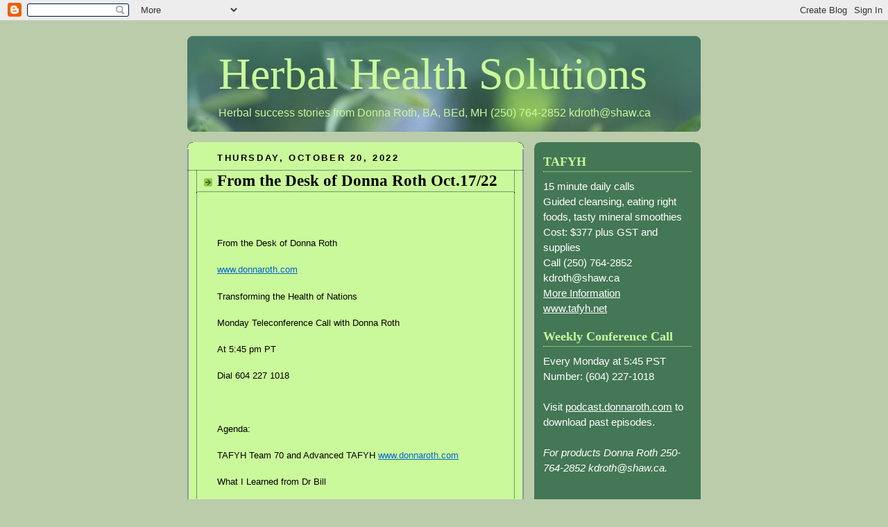

--- FILE ---
content_type: text/html; charset=UTF-8
request_url: http://www.donnaroth.com/2022_10_20_archive.html
body_size: 31775
content:
<!DOCTYPE html>
<html dir='ltr' xmlns='http://www.w3.org/1999/xhtml' xmlns:b='http://www.google.com/2005/gml/b' xmlns:data='http://www.google.com/2005/gml/data' xmlns:expr='http://www.google.com/2005/gml/expr'>
<head>
<link href='https://www.blogger.com/static/v1/widgets/2944754296-widget_css_bundle.css' rel='stylesheet' type='text/css'/>
<link href='[data-uri]' rel='icon' type='image/x-icon'/>
<title>Herbal Health Solutions: 10/20/22</title>
<style id='page-skin-1' type='text/css'><!--
/*
-----------------------------------------------
Blogger Template Style
Name:     Rounders 4
Date:     27 Feb 2004
Updated by: Blogger Team
----------------------------------------------- */
body {
background:#bca;
margin:0;
text-align:center;
line-height: 1.5em;
font: x-small Trebuchet MS, Verdana, Arial, Sans-serif;
color:#000000;
font-size/* */:/**/small;
font-size: /**/small;
}
/* Page Structure
----------------------------------------------- */
/* The images which help create rounded corners depend on the
following widths and measurements. If you want to change
these measurements, the images will also need to change.
*/
#outer-wrapper {
width:740px;
margin:0 auto;
text-align:left;
font: normal normal 121% Arial, sans-serif;
}
#main-wrap1 {
width:485px;
float:left;
background:#CAF99B url("https://resources.blogblog.com/blogblog/data/rounders4/corners_main_bot.gif") no-repeat left bottom;
margin:15px 0 0;
padding:0 0 10px;
color:#000000;
font-size:97%;
line-height:1.5em;
word-wrap: break-word; /* fix for long text breaking sidebar float in IE */
overflow: hidden;     /* fix for long non-text content breaking IE sidebar float */
}
#main-wrap2 {
float:left;
width:100%;
background:url("https://resources.blogblog.com/blogblog/data/rounders4/corners_main_top.gif") no-repeat left top;
padding:10px 0 0;
}
#main {
background:url("https://resources.blogblog.com/blogblog/data/rounders4/rails_main.gif") repeat-y left;
padding:0;
width:485px;
}
#sidebar-wrap {
width:240px;
float:right;
margin:15px 0 0;
font-size:97%;
line-height:1.5em;
word-wrap: break-word; /* fix for long text breaking sidebar float in IE */
overflow: hidden;     /* fix for long non-text content breaking IE sidebar float */
}
.main .widget {
margin-top: 0;
margin-right: 13px;
margin-bottom: 4px;
margin-left: 13px;
}
.main .Blog {
margin: 0;
}
/* Links
----------------------------------------------- */
a:link {
color: #0066CC;
}
a:visited {
color: #6131BD;
}
a:hover {
color: #6131BD;
}
a img {
border-width:0;
}
/* Blog Header
----------------------------------------------- */
#header-wrapper {
background: #476 url("https://resources.blogblog.com/blogblog/data/rounders4/corners_cap_top.gif") no-repeat left top;
margin-top:22px;
margin-right:0;
margin-bottom:0;
margin-left:0;
padding-top:8px;
padding-right:0;
padding-bottom:0;
padding-left:0;
color:#CAF99B;
}
#header {
background:url("https://resources.blogblog.com/blogblog/data/rounders4/bg_hdr_bot.jpg") no-repeat left bottom;
padding:0 15px 8px;
}
#header h1 {
margin:0;
padding:10px 30px 5px;
line-height:1.2em;
font: normal normal 407% Times, serif;
}
#header a,
#header a:visited {
text-decoration:none;
color: #CAF99B;
}
#header .description {
margin:0;
padding:5px 30px 10px;
line-height:1.5em;
font: normal normal 100% Arial, sans-serif;
}
/* Posts
----------------------------------------------- */
h2.date-header {
margin-top:0;
margin-right:28px;
margin-bottom:0;
margin-left:43px;
font-size:85%;
line-height:2em;
text-transform:uppercase;
letter-spacing:.2em;
color:#000000;
}
.post {
margin:.3em 0 25px;
padding:0 13px;
border:1px dotted #063E3F;
border-width:1px 0;
}
.post h3 {
margin:0;
line-height:1.5em;
background:url("https://resources.blogblog.com/blogblog/data/rounders4/icon_arrow.gif") no-repeat 10px .5em;
display:block;
border:1px dotted #063E3F;
border-width:0 1px 1px;
padding-top:2px;
padding-right:14px;
padding-bottom:2px;
padding-left:29px;
color: #000000;
font: normal bold 149% Georgia, Times, serif;
}
.post h3 a, .post h3 a:visited {
text-decoration:none;
color: #000000;
}
.post h3 a:hover {
background-color: #063E3F;
color: #000000;
}
.post-body {
border:1px dotted #063E3F;
border-width:0 1px 1px;
border-bottom-color:#CAF99B;
padding-top:10px;
padding-right:14px;
padding-bottom:1px;
padding-left:29px;
}
html>body .post-body {
border-bottom-width:0;
}
.post-body {
margin:0 0 .75em;
}
.post-body blockquote {
line-height:1.3em;
}
.post-footer {
background: #577;
margin:0;
padding-top:2px;
padding-right:14px;
padding-bottom:2px;
padding-left:29px;
border:1px dotted #063E3F;
border-width:1px;
font-size:100%;
line-height:1.5em;
color: #acb;
}
/*
The first line of the post footer might only have floated text, so we need to give it a height.
The height comes from the post-footer line-height
*/
.post-footer-line-1 {
min-height:1.5em;
_height:1.5em;
}
.post-footer p {
margin: 0;
}
html>body .post-footer {
border-bottom-color:transparent;
}
.uncustomized-post-template .post-footer {
text-align: right;
}
.uncustomized-post-template .post-author,
.uncustomized-post-template .post-timestamp {
display: block;
float: left;
text-align:left;
margin-right: 4px;
}
.post-footer a {
color: #fff;
}
.post-footer a:hover {
color: #eee;
}
a.comment-link {
/* IE5.0/Win doesn't apply padding to inline elements,
so we hide these two declarations from it */
background/* */:/**/url("https://resources.blogblog.com/blogblog/data/rounders4/icon_comment_left.gif") no-repeat left 45%;
padding-left:14px;
}
html>body a.comment-link {
/* Respecified, for IE5/Mac's benefit */
background:url("https://resources.blogblog.com/blogblog/data/rounders4/icon_comment_left.gif") no-repeat left 45%;
padding-left:14px;
}
.post img, table.tr-caption-container {
margin-top:0;
margin-right:0;
margin-bottom:5px;
margin-left:0;
padding:4px;
border:1px solid #063E3F;
}
.tr-caption-container img {
border: none;
margin: 0;
padding: 0;
}
blockquote {
margin:.75em 0;
border:1px dotted #063E3F;
border-width:1px 0;
padding:5px 15px;
color: #000000;
}
.post blockquote p {
margin:.5em 0;
}
#blog-pager-newer-link {
float: left;
margin-left: 13px;
}
#blog-pager-older-link {
float: right;
margin-right: 13px;
}
#blog-pager {
text-align: center;
}
.feed-links {
clear: both;
line-height: 2.5em;
margin-left: 13px;
}
/* Comments
----------------------------------------------- */
#comments {
margin:-25px 13px 0;
border:1px dotted #063E3F;
border-width:0 1px 1px;
padding-top:20px;
padding-right:0;
padding-bottom:15px;
padding-left:0;
}
#comments h4 {
margin:0 0 10px;
padding-top:0;
padding-right:14px;
padding-bottom:2px;
padding-left:29px;
border-bottom:1px dotted #063E3F;
font-size:120%;
line-height:1.4em;
color:#000000;
}
#comments-block {
margin-top:0;
margin-right:15px;
margin-bottom:0;
margin-left:9px;
}
.comment-author {
background:url("https://resources.blogblog.com/blogblog/data/rounders4/icon_comment_left.gif") no-repeat 2px .3em;
margin:.5em 0;
padding-top:0;
padding-right:0;
padding-bottom:0;
padding-left:20px;
font-weight:bold;
}
.comment-body {
margin:0 0 1.25em;
padding-top:0;
padding-right:0;
padding-bottom:0;
padding-left:20px;
}
.comment-body p {
margin:0 0 .5em;
}
.comment-footer {
margin:0 0 .5em;
padding-top:0;
padding-right:0;
padding-bottom:.75em;
padding-left:20px;
}
.comment-footer a:link {
color: #ced;
}
.deleted-comment {
font-style:italic;
color:gray;
}
.comment-form {
padding-left:20px;
padding-right:5px;
}
#comments .comment-form h4 {
padding-left:0px;
}
/* Profile
----------------------------------------------- */
.profile-img {
float: left;
margin-top: 5px;
margin-right: 5px;
margin-bottom: 5px;
margin-left: 0;
border: 4px solid #ffffff;
}
.profile-datablock {
margin-top: 0;
margin-right: 15px;
margin-bottom: .5em;
margin-left: 0;
padding-top: 8px;
}
.profile-link {
background:url("https://resources.blogblog.com/blogblog/data/rounders4/icon_profile_left.gif") no-repeat left .1em;
padding-left:15px;
font-weight:bold;
}
.profile-textblock {
clear: both;
margin: 0;
}
.sidebar .clear, .main .widget .clear {
clear: both;
}
#sidebartop-wrap {
background:#447755 url("https://resources.blogblog.com/blogblog/data/rounders4/corners_prof_bot.gif") no-repeat left bottom;
margin:0px 0px 15px;
padding:0px 0px 10px;
color:#ffffff;
}
#sidebartop-wrap2 {
background:url("https://resources.blogblog.com/blogblog/data/rounders4/corners_prof_top.gif") no-repeat left top;
padding: 10px 0 0;
margin:0;
border-width:0;
}
#sidebartop h2 {
line-height:1.5em;
color:#CAF99B;
border-bottom: 1px dotted #CAF99B;
font: normal bold 121% Times, serif;
margin-bottom: 0.5em;
}
#sidebartop a {
color: #ffffff;
}
#sidebartop a:hover {
color: #eeeeee;
}
#sidebartop a:visited {
color: #eeeeee;
}
/* Sidebar Boxes
----------------------------------------------- */
.sidebar .widget {
margin:.5em 13px 1.25em;
padding:0 0px;
}
.widget-content {
margin-top: 0.5em;
}
#sidebarbottom-wrap1 {
background: #ffffff url("https://resources.blogblog.com/blogblog/data/rounders4/corners_side_top.gif") no-repeat left top;
margin:0 0 15px;
padding:10px 0 0;
color: #666666;
}
#sidebarbottom-wrap2 {
background:url("https://resources.blogblog.com/blogblog/data/rounders4/corners_side_bot.gif") no-repeat left bottom;
padding:0 0 8px;
}
#sidebar {
background:url("https://resources.blogblog.com/blogblog/data/rounders4/rails_side.gif") repeat-y;
}
#sidebar {
color: #666666;
}
#sidebar h2 {
color: #666666;
border-bottom: 1px dotted #666666;
margin-bottom: 0.5em;
}
#sidebar a {
color: #447755;
}
#sidebar a:hover,
#sidebar a:visited {
color: #779988;
}
.sidebar h2 {
margin:0;
padding:0 0 .2em;
line-height:1.5em;
font:normal bold 121% Times, serif;
}
.sidebar ul {
list-style:none;
margin:0 0 1.25em;
padding:0;
}
.sidebar ul li {
background:url("https://resources.blogblog.com/blogblog/data/rounders4/icon_arrow_sm.gif") no-repeat 2px .25em;
margin:0;
padding-top:0;
padding-right:0;
padding-bottom:3px;
padding-left:16px;
margin-bottom:3px;
border-bottom:1px dotted #063E3F;
line-height:1.4em;
}
.sidebar p {
margin:0 0 .6em;
}
/* Footer
----------------------------------------------- */
#footer-wrap1 {
clear:both;
margin:0 0 10px;
padding:15px 0 0;
}
#footer-wrap2 {
background:#447766 url("https://resources.blogblog.com/blogblog/data/rounders4/corners_cap_top.gif") no-repeat left top;
color:#CAF99B;
}
#footer {
background:url("https://resources.blogblog.com/blogblog/data/rounders4/corners_cap_bot.gif") no-repeat left bottom;
padding:8px 15px;
}
#footer hr {display:none;}
#footer p {margin:0;}
#footer a {color:#CAF99B;}
#footer .widget-content {
margin:0;
}
/** Page structure tweaks for layout editor wireframe */
body#layout #main-wrap1,
body#layout #sidebar-wrap,
body#layout #header-wrapper {
margin-top: 0;
}
body#layout #header, body#layout #header-wrapper,
body#layout #outer-wrapper {
margin-left:0,
margin-right: 0;
padding: 0;
}
body#layout #outer-wrapper {
width: 730px;
}
body#layout #footer-wrap1 {
padding-top: 0;
}

--></style>
<link href='https://www.blogger.com/dyn-css/authorization.css?targetBlogID=9222783699122814921&amp;zx=601b29da-49aa-4356-8a3f-28c4356e92f3' media='none' onload='if(media!=&#39;all&#39;)media=&#39;all&#39;' rel='stylesheet'/><noscript><link href='https://www.blogger.com/dyn-css/authorization.css?targetBlogID=9222783699122814921&amp;zx=601b29da-49aa-4356-8a3f-28c4356e92f3' rel='stylesheet'/></noscript>
<meta name='google-adsense-platform-account' content='ca-host-pub-1556223355139109'/>
<meta name='google-adsense-platform-domain' content='blogspot.com'/>

</head>
<body>
<div class='navbar section' id='navbar'><div class='widget Navbar' data-version='1' id='Navbar1'><script type="text/javascript">
    function setAttributeOnload(object, attribute, val) {
      if(window.addEventListener) {
        window.addEventListener('load',
          function(){ object[attribute] = val; }, false);
      } else {
        window.attachEvent('onload', function(){ object[attribute] = val; });
      }
    }
  </script>
<div id="navbar-iframe-container"></div>
<script type="text/javascript" src="https://apis.google.com/js/platform.js"></script>
<script type="text/javascript">
      gapi.load("gapi.iframes:gapi.iframes.style.bubble", function() {
        if (gapi.iframes && gapi.iframes.getContext) {
          gapi.iframes.getContext().openChild({
              url: 'https://www.blogger.com/navbar/9222783699122814921?origin\x3dhttp://www.donnaroth.com',
              where: document.getElementById("navbar-iframe-container"),
              id: "navbar-iframe"
          });
        }
      });
    </script><script type="text/javascript">
(function() {
var script = document.createElement('script');
script.type = 'text/javascript';
script.src = '//pagead2.googlesyndication.com/pagead/js/google_top_exp.js';
var head = document.getElementsByTagName('head')[0];
if (head) {
head.appendChild(script);
}})();
</script>
</div></div>
<div id='outer-wrapper'>
<div id='header-wrapper'>
<div class='header section' id='header'><div class='widget Header' data-version='1' id='Header1'>
<div id='header-inner'>
<div class='titlewrapper'>
<h1 class='title'>
<a href='http://www.donnaroth.com/'>
Herbal Health Solutions
</a>
</h1>
</div>
<div class='descriptionwrapper'>
<p class='description'><span>Herbal success stories from Donna Roth, BA, BEd, MH (250) 764-2852 <a href="mailto:kdroth@shaw.ca"> kdroth@shaw.ca</a></span></p>
</div>
</div>
</div></div>
</div>
<div id='crosscol-wrapper' style='text-align:center'>
<div class='crosscol no-items section' id='crosscol'></div>
</div>
<div id='main-wrap1'><div id='main-wrap2'>
<div class='main section' id='main'><div class='widget Blog' data-version='1' id='Blog1'>
<div class='blog-posts hfeed'>

          <div class="date-outer">
        
<h2 class='date-header'><span>Thursday, October 20, 2022</span></h2>

          <div class="date-posts">
        
<div class='post-outer'>
<div class='post hentry uncustomized-post-template' itemprop='blogPost' itemscope='itemscope' itemtype='http://schema.org/BlogPosting'>
<meta content='9222783699122814921' itemprop='blogId'/>
<meta content='6604526899106471389' itemprop='postId'/>
<a name='6604526899106471389'></a>
<h3 class='post-title entry-title' itemprop='name'>
<a href='http://www.donnaroth.com/2022/10/from-desk-of-donna-roth-oct1722.html'>From the Desk of Donna Roth Oct.17/22</a>
</h3>
<div class='post-header'>
<div class='post-header-line-1'></div>
</div>
<div class='post-body entry-content' id='post-body-6604526899106471389' itemprop='description articleBody'>
<p>&nbsp;</p><p class="MsoNoSpacing"><span style="font-family: Arial, sans-serif; font-size: 10pt;">From
the Desk of Donna Roth</span></p><p class="MsoNoSpacing"><span style="font-family: &quot;Arial&quot;,sans-serif; font-size: 10.0pt;"><a href="http://www.donnaroth.com">www.donnaroth.com</a> <o:p></o:p></span></p><p class="MsoNoSpacing"><span style="font-family: &quot;Arial&quot;,sans-serif; font-size: 10.0pt;">Transforming
the Health of Nations<o:p></o:p></span></p><p class="MsoNoSpacing"><span style="font-family: &quot;Arial&quot;,sans-serif; font-size: 10.0pt;">Monday
Teleconference Call with Donna Roth <o:p></o:p></span></p><p class="MsoNoSpacing"><span style="font-family: &quot;Arial&quot;,sans-serif; font-size: 10.0pt;">At
5:45 pm PT<o:p></o:p></span></p><p class="MsoNoSpacing"><span style="font-family: &quot;Arial&quot;,sans-serif; font-size: 10.0pt;">Dial
604 227 1018<o:p></o:p></span></p><p class="MsoNoSpacing"><span style="font-family: &quot;Arial&quot;,sans-serif; font-size: 10.0pt;">&nbsp;</span></p><p class="MsoNoSpacing"><span style="font-family: &quot;Arial&quot;,sans-serif; font-size: 10.0pt;">Agenda:<o:p></o:p></span></p><p class="MsoNoSpacing"><span style="font-family: &quot;Arial&quot;,sans-serif; font-size: 10.0pt;">TAFYH
Team 70 and Advanced TAFYH <a href="http://www.donnaroth.com">www.donnaroth.com</a>
<o:p></o:p></span></p><p class="MsoNoSpacing"><span style="font-family: &quot;Arial&quot;,sans-serif; font-size: 10.0pt;">What
I Learned from Dr Bill <o:p></o:p></span></p><p class="MsoNoSpacing"><span style="font-family: &quot;Arial&quot;,sans-serif; font-size: 10.0pt;">The
Road Not Taken<o:p></o:p></span></p><p class="MsoNoSpacing"><span style="font-family: &quot;Arial&quot;,sans-serif; font-size: 10.0pt;">Success
Stories; MS, Lung Cancer, <o:p></o:p></span></p><p class="MsoNoSpacing"><span style="font-family: &quot;Arial&quot;,sans-serif; font-size: 10.0pt;">What
is Guarana? <o:p></o:p></span></p><p class="MsoNoSpacing"><span style="font-family: &quot;Arial&quot;,sans-serif; font-size: 10.0pt;">Alternatives
for Anti-inflammatories<o:p></o:p></span></p><p class="MsoNoSpacing"><span style="font-family: &quot;Arial&quot;,sans-serif; font-size: 10.0pt;">Latest
Research on Turmeric<o:p></o:p></span></p><p class="MsoNoSpacing"><span style="font-family: &quot;Arial&quot;,sans-serif; font-size: 10.0pt;">Words
of Interest from Carol<o:p></o:p></span></p><p class="MsoNoSpacing"><span style="font-family: &quot;Arial&quot;,sans-serif; font-size: 10.0pt;">&nbsp;</span><span style="font-family: Arial, sans-serif; font-size: 10pt;">On
Saturday I had the honor of hearing to Dr Bill Code speak, He was visiting us
from the Island. I want to share what I learned from this incredible and courageous
medical doctor who took a strong stand. Of course you are now curious to know
what he really took a stand for. First of all he took a stand for his own
health. He was diagnosed with MS. The wheel chair was staring him straight in
the face. Notice how we are all already programmed to accept that vision; MS =
wheel chair and eventually you will not be able to feed yourself and you die a
horrible death. But Dr Bill did not accept that vision. He took a stand for his
own body. He went down a different road. That reminded me of the poem that my
son, Dean, did an project on when he was in high school. So I will read it to
you as the message is profound.</span></p><p class="MsoNormal" style="background: white; line-height: normal; margin-bottom: 0cm; mso-outline-level: 1; vertical-align: baseline;"><b><span style="font-family: Arial, sans-serif; font-size: 10pt;">&nbsp;</span></b><b><span style="font-family: Arial, sans-serif; font-size: 10pt;">The Road Not Taken&nbsp;</span></b></p><p class="MsoNormal" style="background: white; line-height: normal; vertical-align: baseline;"><span style="border: none windowtext 1.0pt; color: #494949; font-family: &quot;Arial&quot;,sans-serif; font-size: 10.0pt; letter-spacing: 1.05pt; mso-border-alt: none windowtext 0cm; mso-fareast-font-family: &quot;Times New Roman&quot;; padding: 0cm; text-transform: uppercase;">BY&nbsp;<a href="https://www.poetryfoundation.org/poets/robert-frost"><span style="color: black;">ROBERT FROST</span></a></span><span style="font-family: Arial, sans-serif; font-size: 10pt;"><o:p></o:p></span></p><p class="MsoNormal" style="background: white; line-height: normal; margin-bottom: 0cm; text-indent: -12.0pt; vertical-align: baseline;"><span style="font-family: Arial, sans-serif; font-size: 10pt;">Two roads diverged in a yellow wood,<o:p></o:p></span></p><p class="MsoNormal" style="background: white; line-height: normal; margin-bottom: 0cm; text-indent: -12.0pt; vertical-align: baseline;"><span style="font-family: Arial, sans-serif; font-size: 10pt;">And sorry I could not travel both<o:p></o:p></span></p><p class="MsoNormal" style="background: white; line-height: normal; margin-bottom: 0cm; text-indent: -12.0pt; vertical-align: baseline;"><span style="font-family: Arial, sans-serif; font-size: 10pt;">And be one traveler, long I stood<o:p></o:p></span></p><p class="MsoNormal" style="background: white; line-height: normal; margin-bottom: 0cm; text-indent: -12.0pt; vertical-align: baseline;"><span style="font-family: Arial, sans-serif; font-size: 10pt;">And looked down one as far as I could<o:p></o:p></span></p><p class="MsoNormal" style="background: white; line-height: normal; margin-bottom: 0cm; text-indent: -12.0pt; vertical-align: baseline;"><span style="font-family: Arial, sans-serif; font-size: 10pt;">To where it bent in the undergrowth;<o:p></o:p></span></p><p class="MsoNormal" style="background: white; line-height: normal; margin-bottom: 0cm; text-indent: -12.0pt; vertical-align: baseline;"><span style="font-family: Arial, sans-serif; font-size: 10pt;">&nbsp;</span></p><p class="MsoNormal" style="background: white; line-height: normal; margin-bottom: 0cm; text-indent: -12.0pt; vertical-align: baseline;"><span style="font-family: Arial, sans-serif; font-size: 10pt;">Then took the other, as just as fair,<o:p></o:p></span></p><p class="MsoNormal" style="background: white; line-height: normal; margin-bottom: 0cm; text-indent: -12.0pt; vertical-align: baseline;"><span style="font-family: Arial, sans-serif; font-size: 10pt;">And having perhaps the better claim,<o:p></o:p></span></p><p class="MsoNormal" style="background: white; line-height: normal; margin-bottom: 0cm; text-indent: -12.0pt; vertical-align: baseline;"><span style="font-family: Arial, sans-serif; font-size: 10pt;">Because it was grassy and wanted wear;<o:p></o:p></span></p><p class="MsoNormal" style="background: white; line-height: normal; margin-bottom: 0cm; text-indent: -12.0pt; vertical-align: baseline;"><span style="font-family: Arial, sans-serif; font-size: 10pt;">Though as for that the passing there<o:p></o:p></span></p><p class="MsoNormal" style="background: white; line-height: normal; margin-bottom: 0cm; text-indent: -12.0pt; vertical-align: baseline;"><span style="font-family: Arial, sans-serif; font-size: 10pt;">Had worn them really about the same,<o:p></o:p></span></p><p class="MsoNormal" style="background: white; line-height: normal; margin-bottom: 0cm; text-indent: -12.0pt; vertical-align: baseline;"><span style="font-family: Arial, sans-serif; font-size: 10pt;">&nbsp;</span></p><p class="MsoNormal" style="background: white; line-height: normal; margin-bottom: 0cm; text-indent: -12.0pt; vertical-align: baseline;"><span style="font-family: Arial, sans-serif; font-size: 10pt;">And both that morning equally lay<o:p></o:p></span></p><p class="MsoNormal" style="background: white; line-height: normal; margin-bottom: 0cm; text-indent: -12.0pt; vertical-align: baseline;"><span style="font-family: Arial, sans-serif; font-size: 10pt;">In leaves no step had trodden black.<o:p></o:p></span></p><p class="MsoNormal" style="background: white; line-height: normal; margin-bottom: 0cm; text-indent: -12.0pt; vertical-align: baseline;"><span style="font-family: Arial, sans-serif; font-size: 10pt;">Oh, I kept the first for another day!<o:p></o:p></span></p><p class="MsoNormal" style="background: white; line-height: normal; margin-bottom: 0cm; text-indent: -12.0pt; vertical-align: baseline;"><span style="font-family: Arial, sans-serif; font-size: 10pt;">Yet knowing how way leads on to way,<o:p></o:p></span></p><p class="MsoNormal" style="background: white; line-height: normal; margin-bottom: 0cm; text-indent: -12.0pt; vertical-align: baseline;"><span style="font-family: Arial, sans-serif; font-size: 10pt;">I doubted if I should ever come back.<o:p></o:p></span></p><p class="MsoNormal" style="background: white; line-height: normal; margin-bottom: 0cm; text-indent: -12.0pt; vertical-align: baseline;"><span style="font-family: Arial, sans-serif; font-size: 10pt;">&nbsp;</span></p><p class="MsoNormal" style="background: white; line-height: normal; margin-bottom: 0cm; text-indent: -12.0pt; vertical-align: baseline;"><span style="font-family: Arial, sans-serif; font-size: 10pt;">I shall be telling this with a sigh<o:p></o:p></span></p><p class="MsoNormal" style="background: white; line-height: normal; margin-bottom: 0cm; text-indent: -12.0pt; vertical-align: baseline;"><span style="font-family: Arial, sans-serif; font-size: 10pt;">Somewhere ages and ages hence:<o:p></o:p></span></p><p class="MsoNormal" style="background: white; line-height: normal; margin-bottom: 0cm; text-indent: -12.0pt; vertical-align: baseline;"><span style="font-family: Arial, sans-serif; font-size: 10pt;">Two roads diverged in a wood, and I&#8212;<o:p></o:p></span></p><p class="MsoNormal" style="background: white; line-height: normal; margin-bottom: 0cm; text-indent: -12.0pt; vertical-align: baseline;"><span style="font-family: Arial, sans-serif; font-size: 10pt;">I took the one less traveled by,<o:p></o:p></span></p><p class="MsoNormal" style="background: white; line-height: normal; text-indent: -12.0pt; vertical-align: baseline;"><span style="font-family: Arial, sans-serif; font-size: 10pt;">And that has made all
the difference.<o:p></o:p></span></p><p class="MsoNormal" style="background: white; line-height: normal; text-indent: -12.0pt; vertical-align: baseline;"><span style="font-family: Arial, sans-serif; font-size: 10pt;">Dr Bill was a medical
doctor. In his desperate moments overwhelmed by MS he took a different road and
that made all the difference. Today he is MS free to tell his story and to
encourage you to take that different road as he did. He asked all of us to set
aside our egos, to become humble and to accept the idea that there is a different
road even though you have gone to university to study for 12 years. You just
don&#8217;t know what you don&#8217;t know. Have an opened heart and work toward the light.
I have a copy of his book so I partially know his program. But I want to tell
you what he now calls MS. We all know it as Multiple Sclerosis. He calls it
microvascular syndrome meaning your vascular system is filled with tiny blood
clots and an MRI technology picks up these blood clots because they produce
heat. These blood clots then cause cognitive impairment. Dr Bill believes strongly
in hyperbaric oxygen therapy and he is working on trying to get one in the
Okanagan Valley. <o:p></o:p></span></p><p class="MsoNormal" style="background: white; line-height: normal; text-indent: -12.0pt; vertical-align: baseline;"><span style="font-family: Arial, sans-serif; font-size: 10pt;">I thought about Dr Bill
and as a doctor who was taught to believe in vaccines , he most likely had many
of them. The insight I got from his talk is that there possibly were spike
proteins in all shots not just CoVid shots, All vaccine shots poison the blood!<o:p></o:p></span></p><p class="MsoNormal" style="background: white; line-height: normal; text-indent: -12.0pt; vertical-align: baseline;"><span style="font-family: Arial, sans-serif; font-size: 10pt;">For the TAFYH grads we
have a program for reducing blood clots. I have seen it work multiple times. It
is the Emergency protocol you learn in TAFYH. However I have now learned a few
more gems so in this situation there is some modifications. <o:p></o:p></span></p><p class="MsoNormal" style="background: white; line-height: normal; margin-bottom: 0cm; text-indent: -12.0pt; vertical-align: baseline;"><span style="font-family: Arial, sans-serif; font-size: 10pt;">MC 6 tablets taken with 1 capsule of Capsicum in &nbsp;water and a scoop of Arginine Plus ( binds
spike proteins)<o:p></o:p></span></p><p class="MsoNormal" style="background: white; line-height: normal; margin-bottom: 0cm; text-indent: -12.0pt; vertical-align: baseline;"><span style="font-family: Arial, sans-serif; font-size: 10pt;">Take 4 VariGone ( I learned this from Shannon, a blood analyst in
Advanced TAFYH)<o:p></o:p></span></p><p class="MsoNormal" style="background: white; line-height: normal; margin-bottom: 0cm; text-indent: -12.0pt; vertical-align: baseline;"><span style="font-family: Arial, sans-serif; font-size: 10pt;">Artemisia 4 ( I learned this from Dr Ardis, the shots shed
parasites) <o:p></o:p></span></p><p class="MsoNormal" style="background: white; line-height: normal; margin-bottom: 0cm; text-indent: -12.0pt; vertical-align: baseline;"><span style="font-family: Arial, sans-serif; font-size: 10pt;">Protease Plus 2 capsules<o:p></o:p></span></p><p class="MsoNormal" style="background: white; line-height: normal; margin-bottom: 0cm; text-indent: -12.0pt; vertical-align: baseline;"><span style="font-family: Arial, sans-serif; font-size: 10pt;">Do this 3 times a day.<o:p></o:p></span></p><p class="MsoNormal" style="background: white; line-height: normal; text-indent: -12.0pt; vertical-align: baseline;"><span style="font-family: Arial, sans-serif; font-size: 10pt;">&nbsp;</span></p><p class="MsoNormal" style="background: white; line-height: normal; text-indent: -12.0pt; vertical-align: baseline;"><span style="font-family: Arial, sans-serif; font-size: 10pt;">I am not certain what
program Dr Bill really did. But I do know he used a lot of vitamins and
minerals which to me looked like our Nature&#8217;s Sunshine MC product and he used desiccated
thyroid and oxygen therapy which he does to this day. I also heard him clearly
say that this is now a lifestyle. It is not a program he will ever quit. Wow!
The common question I hear from most of my new clients is: How long do I have
to take this program? Now you know the answer. You never go back to your old
lifestyle unless you want to live in that world of disease.<o:p></o:p></span></p><p class="MsoNormal" style="background: white; line-height: normal; text-indent: -12.0pt; vertical-align: baseline;"><span style="font-family: Arial, sans-serif; font-size: 10pt;">&nbsp;I recall one man I worked with years ago. He
was diagnosed with lung cancer. He could hardly breathe he was so very
congested. I designed a program for him which he followed diligently. It was in
the month of December when he started this program. And he loved bread, cakes and
cookies with lots of sugar in his coffee. Of course this was Christmas season and
my recommendation was to stop all sugar foods and all grains, all cookies. This
was tough but his health was in deep trouble so he took it on. And yes he drank
those super food smoothies with Collagen, Green Zone, Chi Mineral Tonic and yes
he took lots of Cat&#8217;s Claw and Paw Paw. Here was his program to be exact:<o:p></o:p></span></p><p class="MsoNormal" style="line-height: 115%; margin-bottom: 0cm;"><span lang="EN-CA" style="font-family: &quot;Arial&quot;,sans-serif; font-size: 10.0pt; line-height: 115%; mso-ansi-language: EN-CA; mso-fareast-font-family: Calibri;">A Smoothie with
Mineral Chi Tonic, Collatrim Plus, Flax Lignans, &nbsp;Solstic Energy.<o:p></o:p></span></p><p class="MsoNormal" style="line-height: 115%; margin-bottom: 0cm;"><span lang="EN-CA" style="font-family: &quot;Arial&quot;,sans-serif; font-size: 10.0pt; line-height: 115%; mso-ansi-language: EN-CA; mso-fareast-font-family: Calibri;">Paw Paw 3 /3 times a
day<o:p></o:p></span></p><p class="MsoNormal" style="line-height: 115%; margin-bottom: 0cm;"><span lang="EN-CA" style="font-family: &quot;Arial&quot;,sans-serif; font-size: 10.0pt; line-height: 115%; mso-ansi-language: EN-CA; mso-fareast-font-family: Calibri;">Cat&#8217;s Claw 4 /2 times
a day<o:p></o:p></span></p><p class="MsoNormal" style="line-height: 115%; margin-bottom: 0cm;"><span lang="EN-CA" style="font-family: &quot;Arial&quot;,sans-serif; font-size: 10.0pt; line-height: 115%; mso-ansi-language: EN-CA; mso-fareast-font-family: Calibri;">Super Omega 3&nbsp; 2 a day<o:p></o:p></span></p><p class="MsoNormal" style="line-height: 115%; margin-bottom: 0cm;"><span lang="EN-CA" style="font-family: &quot;Arial&quot;,sans-serif; font-size: 10.0pt; line-height: 115%; mso-ansi-language: EN-CA; mso-fareast-font-family: Calibri;">MC 5 /5 times a day<o:p></o:p></span></p><p class="MsoNormal" style="line-height: 115%; margin-bottom: 0cm;"><span lang="EN-CA" style="font-family: &quot;Arial&quot;,sans-serif; font-size: 10.0pt; line-height: 115%; mso-ansi-language: EN-CA; mso-fareast-font-family: Calibri;">Chlorophyll &nbsp;2 oz a day with lots of water.<o:p></o:p></span></p><p class="MsoNormal" style="line-height: 115%; margin-bottom: 0cm;"><span lang="EN-CA" style="font-family: &quot;Arial&quot;,sans-serif; font-size: 10.0pt; line-height: 115%; mso-ansi-language: EN-CA; mso-fareast-font-family: Calibri;">No sugar, no grains,
no legumes, no dairy.<o:p></o:p></span></p><p class="MsoNormal" style="line-height: 115%; margin-bottom: 0cm;"><span lang="EN-CA" style="font-family: &quot;Arial&quot;,sans-serif; font-size: 10.0pt; line-height: 115%; mso-ansi-language: EN-CA; mso-fareast-font-family: Calibri;">&#8220; I was a big sugar
eater. It was hard at the start. &#8220;Barry was determined. &#8220;When I first started
the program the bowels really began moving about 3 to 4 times a day. I was
noticing that I was losing weight.&#8221; <o:p></o:p></span></p><p class="MsoNormal" style="background: white; line-height: normal; text-indent: -12.0pt; vertical-align: baseline;"><span lang="EN-CA" style="font-family: Arial, sans-serif; font-size: 10pt;">&#8220;I took these products
religiously and in 6 days I could breathe. I could hardly believe it. By March
of the next year Barry was totally cancer free. </span><span lang="EN-CA" style="font-family: &quot;Arial&quot;,sans-serif; font-size: 10.0pt; mso-ansi-language: EN-CA; mso-fareast-font-family: Calibri;"><o:p></o:p></span></p><p class="MsoNormal" style="background: white; line-height: normal; text-indent: -12.0pt; vertical-align: baseline;"><span lang="EN-CA" style="font-family: Arial, sans-serif; font-size: 10pt;">However he was not a TAFYH grad
and he just did not know that going back to the old lifestyle was a bad idea.
He was able to sustain his health for several years until I got the call and
that was a few years ago hat his cancer was back. I do not know of his health
status at this time.</span><span lang="EN-CA" style="font-family: &quot;Arial&quot;,sans-serif; font-size: 10.0pt; mso-ansi-language: EN-CA; mso-fareast-font-family: Calibri;"><o:p></o:p></span></p><p class="MsoNormal" style="background: white; line-height: normal; text-indent: -12.0pt; vertical-align: baseline;"><span lang="EN-CA" style="font-family: Arial, sans-serif; font-size: 10pt;">Dr, Bill on the other hand
never went back. He looked at all of us with a look of determination to tell us
that it is your responsibility to look after your health. It is not the responsibility
of a doctor. His words were empowering and inspirational. How many times have I
also used those words of warning. Be self reliant in health. No one can do
heath for you. </span><span lang="EN-CA" style="font-family: &quot;Arial&quot;,sans-serif; font-size: 10.0pt; mso-ansi-language: EN-CA; mso-fareast-font-family: Calibri;"><o:p></o:p></span></p><p class="MsoNormal" style="background: white; line-height: normal; text-indent: -12.0pt; vertical-align: baseline;"><span lang="EN-CA" style="font-family: Arial, sans-serif; font-size: 10pt;">I have worked with a man
diagnosed with MS. I use the word poison frequently as I know this man was
poisoned. Now I can hear your thinking. What poisoned this man to give him MS.
It was statin drugs, you know the drug that strips the fats from your brain and
myelin sheath. That&#8217;s it. He was poisoned by taking a prescription statin drug
to lower his cholesterol levels for 7 years, You never think of a drug poisoning
you. But hear me. The other term for poison is Side Effects! &nbsp;Read the side effects of Lipitor which is a
statin drug and there it is; the side effects in other words the poisoning
effects of Lipitor. This man did TAFYH , he followed my program, he came to comprehend
the Laws of Nature, he stopped Lipitor, he did the high dense nutritional
program and within 2 &#189; months his symptoms reduced by 80%. His hearing
returned, his use of the left arm and left leg returned.</span><span lang="EN-CA" style="font-family: &quot;Arial&quot;,sans-serif; font-size: 10.0pt; mso-ansi-language: EN-CA; mso-fareast-font-family: Calibri;"><o:p></o:p></span></p><p class="MsoNormal" style="background: white; line-height: normal; text-indent: -12.0pt; vertical-align: baseline;"><span lang="EN-CA" style="font-family: Arial, sans-serif; font-size: 10pt;">I wan to share other pieces of
gems I picked up from Dr, Bill. </span><span lang="EN-CA" style="font-family: &quot;Arial&quot;,sans-serif; font-size: 10.0pt; mso-ansi-language: EN-CA; mso-fareast-font-family: Calibri;"><o:p></o:p></span></p><p class="MsoNormal" style="background: white; line-height: normal; text-indent: -12.0pt; vertical-align: baseline;"><span lang="EN-CA" style="font-family: Arial, sans-serif; font-size: 10pt;">He talked about how great guarana
is. As you know we have guarana in Solstic Energy. It is an herbal plant given
to us by our God for specific purposes and that is to move the blood. Guarana
is known to break up sticky blood and to move it. If the blood moves so does
the oxygen and nutrients. Health is about movement; movement of the blood,
movement of the lymphatic system, movement of the kidneys, bowels, liver,
lungs, nervous system. Nothing in our bodies should be stagnant. I know a man
diagnosed with pancreatic cancer. He loved coke and drank about 8 bottle of it
a day. He did this until he got pancreatic cancer. He was poisoned by all that
sugar and who knows what else is in that pop. His wife put her foot down. No
more coke! The answer was Solstic Energy and Solstic Nutrition.He was drinking
4 of each every day because he loved the taste. &nbsp;He also stopped eating all grains and he took
Paw Paw, Cat&#8217;s Claw Chi Mineral Tonic and an enzyme from a doctor. Three months
later he was free from all cancer. Guarana in Solstic Energy moved the blood
move. Then there is also Korean Ginseng, Green tea extract,, Grape seed extract
and Vitamin B&#8217;s. </span><span lang="EN-CA" style="font-family: &quot;Arial&quot;,sans-serif; font-size: 10.0pt; mso-ansi-language: EN-CA; mso-fareast-font-family: Calibri;"><o:p></o:p></span></p><p class="MsoNormal" style="background: white; line-height: normal; text-indent: -12.0pt; vertical-align: baseline;"><span lang="EN-CA" style="font-family: Arial, sans-serif; font-size: 10pt;">Dr Bill has evidence that
there is shedding of spike proteins and parasites from these shots. He has personally
experienced it. I take Arginine Plus every day and I have now added Artemisia
to my program.</span><span lang="EN-CA" style="font-family: &quot;Arial&quot;,sans-serif; font-size: 10.0pt; mso-ansi-language: EN-CA; mso-fareast-font-family: Calibri;"><o:p></o:p></span></p><p class="MsoNormal" style="background: white; line-height: normal; text-indent: -12.0pt; vertical-align: baseline;"><span lang="EN-CA" style="font-family: Arial, sans-serif; font-size: 10pt;">Antibiotics wreck your microbiome.
Stop using them, I say take Cat&#8217;s Claw and Silver instead. If you have taken antibiotics
then you need Probiotic 11 2 bottles of it and take 20 a day for 2 bottles. The
continue with about 2 Bacillus Coagulans twice a day. </span><span lang="EN-CA" style="font-family: &quot;Arial&quot;,sans-serif; font-size: 10.0pt; mso-ansi-language: EN-CA; mso-fareast-font-family: Calibri;"><o:p></o:p></span></p><p class="MsoNormal" style="background: white; line-height: normal; text-indent: -12.0pt; vertical-align: baseline;"><span lang="EN-CA" style="font-family: Arial, sans-serif; font-size: 10pt;">The blood as offered by Red
Cross is now all contaminated. I say you can use Rejunvaind and Chlorophyll &nbsp;to quickly restore your blood. You do not want
a blood transfusion !</span><span lang="EN-CA" style="font-family: &quot;Arial&quot;,sans-serif; font-size: 10.0pt; mso-ansi-language: EN-CA; mso-fareast-font-family: Calibri;"><o:p></o:p></span></p><p class="MsoNormal" style="background: white; line-height: normal; text-indent: -12.0pt; vertical-align: baseline;"><span lang="EN-CA" style="font-family: Arial, sans-serif; font-size: 10pt;">Long CoVid is a spike protein
problem. Use Arginine Plus , MC, Protease Plus enzymes and Artemisia and Dr.
Bill mentioned natto kinase that is enzyme extracted from fermented soybeans. You
can buy it in a Health food store.</span><span lang="EN-CA" style="font-family: &quot;Arial&quot;,sans-serif; font-size: 10.0pt; mso-ansi-language: EN-CA; mso-fareast-font-family: Calibri;"><o:p></o:p></span></p><p class="MsoNormal" style="background: white; line-height: normal; text-indent: -12.0pt; vertical-align: baseline;"><span lang="EN-CA" style="font-family: Arial, sans-serif; font-size: 10pt;">The 2 big energy centers of
your body are brain and heart. That is why I recommend a smoothie; Arginine
Plus, Solstic Energy, Essential Liquid Minerals, Flax Lignans. , Collagen. </span><span lang="EN-CA" style="font-family: &quot;Arial&quot;,sans-serif; font-size: 10.0pt; mso-ansi-language: EN-CA; mso-fareast-font-family: Calibri;"><o:p></o:p></span></p><p class="MsoNormal" style="background: white; line-height: normal; text-indent: -12.0pt; vertical-align: baseline;"><span lang="EN-CA" style="font-family: Arial, sans-serif; font-size: 10pt;">VCC is celebrating 40 th anniversary
this month. Go to their site and send them a Congratulations. Their big
accomplishments this year was the documentary Uninformed Consent. I ask you to
watch it. You will also see my name and TAFYH on their list of sponsors. </span><span lang="EN-CA" style="font-family: &quot;Arial&quot;,sans-serif; font-size: 10.0pt; mso-ansi-language: EN-CA; mso-fareast-font-family: Calibri;"><o:p></o:p></span></p><p class="MsoNormal" style="background: white; line-height: normal; text-indent: -12.0pt; vertical-align: baseline;"><span lang="EN-CA" style="font-family: Arial, sans-serif; font-size: 10pt;">A new documentary after the
book, The Real Anthony Fauci by Robert F Kennedy Jr will be released this week and
I will be watching it. I have also supported the work of Robert F Kennedy Jr. </span><span style="font-family: Arial, sans-serif; font-size: 10pt;"><o:p></o:p></span></p><p class="MsoNormal" style="background: white; line-height: normal; vertical-align: baseline;"><span style="font-family: Arial, sans-serif; font-size: 10pt;">&nbsp;</span><span style="background-color: transparent; font-family: Arial, sans-serif; font-size: 10pt;">From
Sayer Ji</span></p><p class="MsoNoSpacing"><span style="font-family: &quot;Arial&quot;,sans-serif; font-size: 10.0pt;">The
2004 Vioxx recall, as you may remember, was spurred by the nearly 30,000 excess
cases of heart attacks and sudden cardiac deaths caused by the drug between
1999-2003. Despite the fact that scientific research had accumulated as early
as 2000 linking Vioxx to increased heart attacks and strokes, the drug's
manufacturer Merck, and the FDA, remained silent as the death toll steadily
increased.</span><o:p></o:p></p><p class="MsoNormal" style="line-height: normal; margin-bottom: 7.5pt;"><span style="color: #333333; font-family: &quot;Arial&quot;,sans-serif; font-size: 10.0pt; mso-fareast-font-family: &quot;Times New Roman&quot;;">Pain and unhealthy levels of inflammation are
fast becoming default bodily states in the industrialized world. While in most
cases we can adjust the underlying pro-inflammatory conditions by altering our
diet, and reducing stress and environmental chemical exposures, these
approaches take time, discipline and energy, and sometimes we just want the
pain to stop&nbsp;<b>now</b>. In those often compulsive moments we find
ourselves popping an over-the-counter pill to&nbsp;<i>kill</i>&nbsp;the pain.<o:p></o:p></span></p><p class="MsoNormal" style="line-height: normal; margin-bottom: 7.5pt;"><span style="color: #333333; font-family: &quot;Arial&quot;,sans-serif; font-size: 10.0pt; mso-fareast-font-family: &quot;Times New Roman&quot;;">The problem with this approach is that, if we
do it often enough, we may kill ourselves along with the pain...<o:p></o:p></span></p><p class="MsoNormal" style="line-height: normal; margin-bottom: 7.5pt;"><b><span style="color: #333333; font-family: &quot;Arial&quot;,sans-serif; font-size: 10.0pt; mso-fareast-font-family: &quot;Times New Roman&quot;;"><a href="https://greenmedinfo.com/toxic-ingredient/ibuprofen"><span style="color: #337ab7;">Ibuprofen</span></a></span></b><span style="color: #333333; font-family: &quot;Arial&quot;,sans-serif; font-size: 10.0pt; mso-fareast-font-family: &quot;Times New Roman&quot;;">&nbsp;really is a perfect example of this. As mentioned above,
this petrochemical-derivative has been linked to significantly increased risk
of heart attack and&nbsp;<b><a href="https://greenmedinfo.com/article/nsaids-are-associated-increased-risk-myocardial-infarction-and-death"><span style="color: #337ab7;">increased cardiac</span></a></b>&nbsp;and&nbsp;<b><a href="https://greenmedinfo.com/article/patients-taking-aspirin-plus-ibuprofen-have-increased-risk-all-cause-mortality"><span style="color: #337ab7;">all-cause mortality</span></a></b>&nbsp;(when combined
with aspirin), with over two dozen serious adverse health effects, including:<o:p></o:p></span></p><ol start="1" style="margin-top: 0cm;" type="1">
 <li class="MsoNormal" style="color: #333333; line-height: normal; margin-bottom: 0cm; mso-list: l2 level1 lfo1; tab-stops: list 36.0pt;"><span style="font-family: &quot;Arial&quot;,sans-serif; font-size: 10.0pt; mso-fareast-font-family: &quot;Times New Roman&quot;;">Anemia<a name="_ftnref1"></a><a href="https://greenmedinfo.com/blog/ibuprofen-kills-more-pain-so-what-alternatives#_ftn1"><span style="color: #337ab7;">[1]</span></a><o:p></o:p></span></li>
 <li class="MsoNormal" style="color: #333333; line-height: normal; margin-bottom: 0cm; mso-list: l2 level1 lfo1; tab-stops: list 36.0pt;"><span style="font-family: &quot;Arial&quot;,sans-serif; font-size: 10.0pt; mso-fareast-font-family: &quot;Times New Roman&quot;;">DNA
     Damage<a name="_ftnref2"></a><a href="https://greenmedinfo.com/blog/ibuprofen-kills-more-pain-so-what-alternatives#_ftn2"><span style="color: #337ab7;">[2]</span></a><o:p></o:p></span></li>
 <li class="MsoNormal" style="color: #333333; line-height: normal; margin-bottom: 0cm; mso-list: l2 level1 lfo1; tab-stops: list 36.0pt;"><span style="font-family: &quot;Arial&quot;,sans-serif; font-size: 10.0pt; mso-fareast-font-family: &quot;Times New Roman&quot;;">Hearing
     Loss<a name="_ftnref3"></a><a href="https://greenmedinfo.com/blog/ibuprofen-kills-more-pain-so-what-alternatives#_ftn3"><span style="color: #337ab7;">[3]</span></a><o:p></o:p></span></li>
 <li class="MsoNormal" style="color: #333333; line-height: normal; margin-bottom: 0cm; mso-list: l2 level1 lfo1; tab-stops: list 36.0pt;"><span style="font-family: &quot;Arial&quot;,sans-serif; font-size: 10.0pt; mso-fareast-font-family: &quot;Times New Roman&quot;;">Hypertension<a name="_ftnref4"></a><a href="https://greenmedinfo.com/blog/ibuprofen-kills-more-pain-so-what-alternatives#_ftn4"><span style="color: #337ab7;">[4]</span></a><o:p></o:p></span></li>
 <li class="MsoNormal" style="color: #333333; line-height: normal; margin-bottom: 0cm; mso-list: l2 level1 lfo1; tab-stops: list 36.0pt;"><span style="font-family: &quot;Arial&quot;,sans-serif; font-size: 10.0pt; mso-fareast-font-family: &quot;Times New Roman&quot;;">Influenza
     Mortality<a name="_ftnref5"></a><a href="https://greenmedinfo.com/blog/ibuprofen-kills-more-pain-so-what-alternatives#_ftn5"><span style="color: #337ab7;">[5]</span></a><o:p></o:p></span></li>
 <li class="MsoNormal" style="color: #333333; line-height: normal; margin-bottom: 0cm; mso-list: l2 level1 lfo1; tab-stops: list 36.0pt;"><span style="font-family: &quot;Arial&quot;,sans-serif; font-size: 10.0pt; mso-fareast-font-family: &quot;Times New Roman&quot;;">Miscarriage<a name="_ftnref6"></a><a href="https://greenmedinfo.com/blog/ibuprofen-kills-more-pain-so-what-alternatives#_ftn6"><span style="color: #337ab7;">[6]</span></a><o:p></o:p></span></li>
</ol><p class="MsoNormal" style="line-height: normal; margin-bottom: 7.5pt;"><span style="color: #333333; font-family: &quot;Arial&quot;,sans-serif; font-size: 10.0pt; mso-fareast-font-family: &quot;Times New Roman&quot;;">Ibuprofen is, in fact, not unique in elevating
cardiovascular disease risk and/or mortality. The entire category of&nbsp;<b><a href="https://greenmedinfo.com/toxic-ingredient/non-steroidal-anti-inflammatory-drugs-nsaids"><span style="color: #337ab7;">non-steroidal anti-inflammatory drugs</span></a></b>&nbsp;(NSAIDs)
appears to have this under-recognized dark side; cardiovascular disease and
cardiac mortality score highest on the list of over 100 unintended adverse
health effects associated with their use. See also our analysis of the rarely
acknowledged dark side to aspirin:&nbsp;<b><a href="https://greenmedinfo.com/blog/aspirin-dangers-and-natural-evidence-based-alternatives"><span style="color: #337ab7;">The Evidence Against Aspirin And For Natural
Alternatives.</span></a></b><o:p></o:p></span></p><ol start="1" style="margin-top: 0cm;" type="1">
 <li class="MsoNormal" style="color: #333333; line-height: normal; margin-bottom: 0cm; mso-list: l1 level1 lfo2; tab-stops: list 36.0pt;"><b><span style="font-family: &quot;Arial&quot;,sans-serif; font-size: 10.0pt; mso-fareast-font-family: &quot;Times New Roman&quot;;"><a href="https://greenmedinfo.com/substance/ginger"><span style="color: #337ab7;">Ginger</span></a></span></b><span style="font-family: &quot;Arial&quot;,sans-serif; font-size: 10.0pt; mso-fareast-font-family: &quot;Times New Roman&quot;;">&nbsp;&#8211; A 2009 study found that ginger capsules (250
     mg, four times daily) were as effective as the drugs mefenamic acid and
     ibuprofen for relieving pain in women associated with their menstrual
     cycle (primary&nbsp;<b><a href="https://greenmedinfo.com/disease/dysmenorrhea"><span style="color: #337ab7;">dysmenorrhea</span></a></b>).&nbsp;<a name="_ftnref7"></a><a href="https://greenmedinfo.com/blog/ibuprofen-kills-more-pain-so-what-alternatives#_ftn7"><span style="color: #337ab7;">[7]</span></a><o:p></o:p></span></li>
 <li class="MsoNormal" style="color: #333333; line-height: normal; margin-bottom: 0cm; mso-list: l1 level1 lfo2; tab-stops: list 36.0pt;"><b><span style="font-family: &quot;Arial&quot;,sans-serif; font-size: 10.0pt; mso-fareast-font-family: &quot;Times New Roman&quot;;"><a href="https://greenmedinfo.com/substance/ginkgo-biloba"><span style="color: #337ab7;">Ginkgo biloba</span></a></span></b><span style="font-family: &quot;Arial&quot;,sans-serif; font-size: 10.0pt; mso-fareast-font-family: &quot;Times New Roman&quot;;">&nbsp;and&nbsp;<b><a href="https://greenmedinfo.com/substance/vitamin-c"><span style="color: #337ab7;">Vitamin C</span></a></b>&nbsp;- A 2011 animal study
     found this combination to be equal to or better than ibuprofen for
     reducing asthma-associated respiratory inflammation.<a name="_ftnref9"></a><a href="https://greenmedinfo.com/blog/ibuprofen-kills-more-pain-so-what-alternatives#_ftn9"><span style="color: #337ab7;">[9]</span></a><o:p></o:p></span></li>
 <li class="MsoNormal" style="color: #333333; line-height: normal; margin-bottom: 0cm; mso-list: l1 level1 lfo2; tab-stops: list 36.0pt;"><b><span style="font-family: &quot;Arial&quot;,sans-serif; font-size: 10.0pt; mso-fareast-font-family: &quot;Times New Roman&quot;;"><a href="https://greenmedinfo.com/substance/omega-3-fatty-acids"><span style="color: #337ab7;">Omega-3 fatty acids</span></a></span></b><span style="font-family: &quot;Arial&quot;,sans-serif; font-size: 10.0pt; mso-fareast-font-family: &quot;Times New Roman&quot;;">: A 2006 human study found that omega-3 fatty acids
     (between 1200-2400 mg daily) were as effective as ibuprofen in reducing
     arthritis pain, but with the added benefit of having less side effects.<a name="_ftnref11"></a><a href="https://greenmedinfo.com/blog/ibuprofen-kills-more-pain-so-what-alternatives#_ftn11"><span style="color: #337ab7;">[11]</span></a><o:p></o:p></span></li>
 <li class="MsoNormal" style="color: #333333; line-height: normal; margin-bottom: 0cm; mso-list: l1 level1 lfo2; tab-stops: list 36.0pt;"><b><span style="font-family: &quot;Arial&quot;,sans-serif; font-size: 10.0pt; mso-fareast-font-family: &quot;Times New Roman&quot;;"><a href="https://greenmedinfo.com/substance/st-johns-wort"><span style="color: #337ab7;">St. John's Wort</span></a></span></b><span style="font-family: &quot;Arial&quot;,sans-serif; font-size: 10.0pt; mso-fareast-font-family: &quot;Times New Roman&quot;;">&nbsp;&#8211; A 2004 animal study found that St. John's wort
     was twice as effective as ibuprofen as a pain-killer.<a name="_ftnref13"></a><a href="https://greenmedinfo.com/blog/ibuprofen-kills-more-pain-so-what-alternatives#_ftn13"><span style="color: #337ab7;">[13]</span></a><o:p></o:p></span></li>
 <li class="MsoNormal" style="color: #333333; line-height: normal; margin-bottom: 0cm; mso-list: l1 level1 lfo2; tab-stops: list 36.0pt;"><b><span style="font-family: &quot;Arial&quot;,sans-serif; font-size: 10.0pt; mso-fareast-font-family: &quot;Times New Roman&quot;;"><a href="https://greenmedinfo.com/substance/anthocyanins"><span style="color: #337ab7;">Anthocyanins</span></a></span></b><span style="font-family: &quot;Arial&quot;,sans-serif; font-size: 10.0pt; mso-fareast-font-family: &quot;Times New Roman&quot;;">&nbsp;from Sweet Cherries &amp; Raspberries &#8211; A 2001
     study cell study found that anthocyanins extracted from raspberries and
     sweet cherries were as effective as ibuprofen and&nbsp;<b><a href="https://greenmedinfo.com/toxic-ingredient/naproxen"><span style="color: #337ab7;">naproxen</span></a></b>&nbsp;at suppressing the
     inflammation-associated enzyme known as cyclooxygenase-1 and 2.<a name="_ftnref14"></a><a href="https://greenmedinfo.com/blog/ibuprofen-kills-more-pain-so-what-alternatives#_ftn14"><span style="color: #337ab7;">[14]</span></a><o:p></o:p></span></li>
 <li class="MsoNormal" style="color: #333333; line-height: normal; margin-bottom: 0cm; mso-list: l1 level1 lfo2; tab-stops: list 36.0pt;"><b><span style="font-family: &quot;Arial&quot;,sans-serif; font-size: 10.0pt; mso-fareast-font-family: &quot;Times New Roman&quot;;"><a href="https://greenmedinfo.com/substance/olive-oil"><span style="color: #337ab7;">Olive Oil</span></a></span></b><span style="font-family: &quot;Arial&quot;,sans-serif; font-size: 10.0pt; mso-fareast-font-family: &quot;Times New Roman&quot;;">&nbsp;(oleocanthal) &#8211; a compound found within olive oil
     known as oleocanthal has been shown to have anti-inflammatory properties
     similar to ibuprofen.<a name="_ftnref16"></a><a href="https://greenmedinfo.com/blog/ibuprofen-kills-more-pain-so-what-alternatives#_ftn16"><span style="color: #337ab7;">[16]</span></a><o:p></o:p></span></li>
</ol><p class="MsoNormal" style="line-height: normal; margin-bottom: 0cm;"><span style="color: #333333; font-family: &quot;Arial&quot;,sans-serif; font-size: 10.0pt;">Remove
the cause(s). And that often requires a dramatic dietary shift away from
pro-inflammatory foods, many of which most Westerners still consider absolutely
delightful, e.g.&nbsp;</span><strong style="box-sizing: border-box;"><span style="font-family: &quot;Arial&quot;,sans-serif;"><a href="https://greenmedinfo.com/page/dark-side-wheat-new-perspectives-celiac-disease-wheat-intolerance-sayer-ji" style="box-sizing: border-box;"><span style="color: #337ab7;">wheat</span></a></span></strong>, dairy,&nbsp;<strong style="box-sizing: border-box;"><span style="font-family: &quot;Arial&quot;,sans-serif;"><a href="https://greenmedinfo.com/blog/rice-potato-tomato-may-be-inflammatory-wheat" style="box-sizing: border-box;"><span style="color: #337ab7;">nighshade vegetables
and even wheat-free grains</span></a></span></strong>, etc.&nbsp;<o:p></o:p></p><p class="MsoNormal" style="line-height: normal; margin-bottom: 0cm;"><span style="color: #333333; font-family: &quot;Arial&quot;,sans-serif; font-size: 10.0pt;">&nbsp;</span></p><p class="MsoNormal" style="line-height: normal; margin-bottom: 7.5pt;"><b><span style="color: #333333; font-family: &quot;Arial&quot;,sans-serif; font-size: 10.0pt; mso-fareast-font-family: &quot;Times New Roman&quot;;">Turmeric's Anti-Alzheimer's Properties</span></b><span style="color: #333333; font-family: &quot;Arial&quot;,sans-serif; font-size: 10.0pt; mso-fareast-font-family: &quot;Times New Roman&quot;;"><o:p></o:p></span></p><p class="MsoNormal" style="line-height: normal; margin-bottom: 7.5pt;"><span style="color: #333333; font-family: &quot;Arial&quot;,sans-serif; font-size: 10.0pt; mso-fareast-font-family: &quot;Times New Roman&quot;;">The&nbsp;<b><a href="https://greenmedinfo.com/" target="_blank"><span style="color: #337ab7;">GreenMedInfo.com database</span></a></b>&nbsp;now
contains a broad range of published studies on the value of turmeric, and its
primary polyphenol curcumin (which gives it its golden hue), for Alzheimer's
disease prevention and treatment.*<o:p></o:p></span></p><p class="MsoNormal" style="line-height: normal; margin-bottom: 7.5pt;"><span style="color: #333333; font-family: &quot;Arial&quot;,sans-serif; font-size: 10.0pt; mso-fareast-font-family: &quot;Times New Roman&quot;;">While there are 114 studies on our&nbsp;<b><a href="https://greenmedinfo.com/substance/turmeric" target="_blank"><span style="color: #337ab7;">Turmeric research</span></a></b>&nbsp;page indicating
turmeric has a neuroprotective set of physiological actions,&nbsp;<b><a href="https://greenmedinfo.com/blog/turmeric-produces-remarkable-recovery-alzheimers-patients#_ftn5"><span style="color: #337ab7;">[5]</span></a></b>&nbsp;30 of these studies are directly
connected to turmeric's anti-Alzheimer's disease properties.**<o:p></o:p></span></p><p class="MsoNormal" style="line-height: normal; margin-bottom: 7.5pt;"><span style="color: #333333; font-family: &quot;Arial&quot;,sans-serif; font-size: 10.0pt; mso-fareast-font-family: &quot;Times New Roman&quot;;">Two of these studies are particularly
promising, as they reveal that curcumin is capable of enhancing the clearance
of the pathological amyloid&#8211;beta plaque in Alzheimer's disease patients,<b><a href="https://greenmedinfo.com/blog/turmeric-produces-remarkable-recovery-alzheimers-patients#_ftn6"><span style="color: #337ab7;">[6]</span></a></b>&nbsp;and that in combination with
vitamin D3 the neurorestorative process is further enhanced.<b><a href="https://greenmedinfo.com/blog/turmeric-produces-remarkable-recovery-alzheimers-patients#_ftn7"><span style="color: #337ab7;">[7]</span></a></b>&nbsp;Additional preclinical research
indicates curcumin (and its analogs) has inhibitory and protective effects
against Alzheimer's disease associated β-amyloid proteins.<a name="_ftnref8"></a><a href="https://greenmedinfo.com/blog/turmeric-produces-remarkable-recovery-alzheimers-patients#_ftn8"><b><span style="color: #337ab7;">[8]</span></b></a><b>&nbsp;<a href="https://greenmedinfo.com/blog/turmeric-produces-remarkable-recovery-alzheimers-patients#_ftn9"><span style="color: #337ab7;">[9]</span></a>&nbsp;<a name="_ftnref10"></a><a href="https://greenmedinfo.com/blog/turmeric-produces-remarkable-recovery-alzheimers-patients#_ftn10"><span style="color: #337ab7;">[10]</span></a></b><o:p></o:p></span></p><p class="MsoNormal" style="line-height: normal; margin-bottom: 7.5pt;"><b><span style="color: #333333; font-family: &quot;Arial&quot;,sans-serif; font-size: 10.0pt; mso-fareast-font-family: &quot;Times New Roman&quot;;">Other documented Anti-Alzheimer's mechanisms
include:</span></b><span style="color: #333333; font-family: &quot;Arial&quot;,sans-serif; font-size: 10.0pt; mso-fareast-font-family: &quot;Times New Roman&quot;;"><o:p></o:p></span></p><p class="MsoNoSpacing">



































































































































































































</p><ul style="margin-top: 0cm;" type="disc">
 <li class="MsoNormal" style="color: #333333; line-height: normal; margin-bottom: 0cm; mso-list: l0 level1 lfo3; tab-stops: list 36.0pt;"><b><span style="font-family: &quot;Arial&quot;,sans-serif; font-size: 10.0pt; mso-fareast-font-family: &quot;Times New Roman&quot;;">Anti-inflammatory</span></b><span style="font-family: &quot;Arial&quot;,sans-serif; font-size: 10.0pt; mso-fareast-font-family: &quot;Times New Roman&quot;;">: Curcumin has been found to play a protective role
     against β-amyloid protein associated inflammation.<b><a href="https://greenmedinfo.com/blog/turmeric-produces-remarkable-recovery-alzheimers-patients#_ftn11"><span style="color: #337ab7;">[11]</span></a></b><o:p></o:p></span></li>
 <li class="MsoNormal" style="color: #333333; line-height: normal; margin-bottom: 0cm; mso-list: l0 level1 lfo3; tab-stops: list 36.0pt;"><b><span style="font-family: &quot;Arial&quot;,sans-serif; font-size: 10.0pt; mso-fareast-font-family: &quot;Times New Roman&quot;;">Anti-oxidative</span></b><span style="font-family: &quot;Arial&quot;,sans-serif; font-size: 10.0pt; mso-fareast-font-family: &quot;Times New Roman&quot;;">: Curcumin may reduce damage via antioxidant
     properties.<a name="_ftnref12"></a><a href="https://greenmedinfo.com/blog/turmeric-produces-remarkable-recovery-alzheimers-patients#_ftn12"><b><span style="color: #337ab7;">[12]</span></b></a><o:p></o:p></span></li>
 <li class="MsoNormal" style="color: #333333; line-height: normal; margin-bottom: 0cm; mso-list: l0 level1 lfo3; tab-stops: list 36.0pt;"><b><span style="font-family: &quot;Arial&quot;,sans-serif; font-size: 10.0pt; mso-fareast-font-family: &quot;Times New Roman&quot;;">Anti-cytotoxic</span></b><span style="font-family: &quot;Arial&quot;,sans-serif; font-size: 10.0pt; mso-fareast-font-family: &quot;Times New Roman&quot;;">: Curcumin appears to protect against the cell-damaging
     effects of β-amyloid proteins.<b><a href="https://greenmedinfo.com/blog/turmeric-produces-remarkable-recovery-alzheimers-patients#_ftn13"><span style="color: #337ab7;">[13]</span></a>&nbsp;<a href="https://greenmedinfo.com/blog/turmeric-produces-remarkable-recovery-alzheimers-patients#_ftn14"><span style="color: #337ab7;">[14]</span></a></b><o:p></o:p></span></li>
 <li class="MsoNormal" style="color: #333333; line-height: normal; margin-bottom: 0cm; mso-list: l0 level1 lfo3; tab-stops: list 36.0pt;"><b><span style="font-family: &quot;Arial&quot;,sans-serif; font-size: 10.0pt; mso-fareast-font-family: &quot;Times New Roman&quot;;">Anti-amyloidogenic</span></b><span style="font-family: &quot;Arial&quot;,sans-serif; font-size: 10.0pt; mso-fareast-font-family: &quot;Times New Roman&quot;;">: Turmeric contains a variety of compounds (curcumin,
     tetrahydrocurcumin, demethoxycurcumin and bisdemethoxycurcumin) which may
     strike to the root pathological cause of Alzheimer's disease by preventing
     β-amyloid protein formation.<a name="_ftnref15"></a><a href="https://greenmedinfo.com/blog/turmeric-produces-remarkable-recovery-alzheimers-patients#_ftn15"><b><span style="color: #337ab7;">[15]</span></b></a><b>&nbsp;<a href="https://greenmedinfo.com/blog/turmeric-produces-remarkable-recovery-alzheimers-patients#_ftn16"><span style="color: #337ab7;">[16]</span></a>&nbsp;<a name="_ftnref17"></a><a href="https://greenmedinfo.com/blog/turmeric-produces-remarkable-recovery-alzheimers-patients#_ftn17"><span style="color: #337ab7;">[17]</span></a>&nbsp;<a name="_ftnref18"></a><a href="https://greenmedinfo.com/blog/turmeric-produces-remarkable-recovery-alzheimers-patients#_ftn18"><span style="color: #337ab7;">[18]</span></a></b><o:p></o:p></span></li>
 <li class="MsoNormal" style="color: #333333; line-height: normal; margin-bottom: 0cm; mso-list: l0 level1 lfo3; tab-stops: list 36.0pt;"><b><span style="font-family: &quot;Arial&quot;,sans-serif; font-size: 10.0pt; mso-fareast-font-family: &quot;Times New Roman&quot;;">Neurorestorative</span></b><span style="font-family: &quot;Arial&quot;,sans-serif; font-size: 10.0pt; mso-fareast-font-family: &quot;Times New Roman&quot;;">: Curcuminoids appear to rescue long-term potentiation
     (an indication of functional memory) impaired by amyloid peptide, and may
     reverse physiological damage by restoring distorted neurites and
     disrupting existing plaques.&nbsp;<a name="_ftnref19"></a><a href="https://greenmedinfo.com/blog/turmeric-produces-remarkable-recovery-alzheimers-patients#_ftn19"><b><span style="color: #337ab7;">[19]</span></b></a><b>&nbsp;<a name="_ftnref20"></a><a href="https://greenmedinfo.com/blog/turmeric-produces-remarkable-recovery-alzheimers-patients#_ftn20"><span style="color: #337ab7;">[20]</span></a></b><o:p></o:p></span></li>
 <li class="MsoNormal" style="color: #333333; line-height: normal; margin-bottom: 0cm; mso-list: l0 level1 lfo3; tab-stops: list 36.0pt;"><b><span style="font-family: &quot;Arial&quot;,sans-serif; font-size: 10.0pt; mso-fareast-font-family: &quot;Times New Roman&quot;;">Metal-chelating
     properties</span></b><span style="font-family: &quot;Arial&quot;,sans-serif; font-size: 10.0pt; mso-fareast-font-family: &quot;Times New Roman&quot;;">: Curcumin has a higher binding
     affinity for iron and copper rather than zinc, which may contribute to its
     protective effect in Alzheimer's disease, as iron-mediated damage may play
     a pathological role.<a name="_ftnref21"></a><a href="https://greenmedinfo.com/blog/turmeric-produces-remarkable-recovery-alzheimers-patients#_ftn21"><b><span style="color: #337ab7;">[21]</span></b></a><b>&nbsp;<a name="_ftnref22"></a><a href="https://greenmedinfo.com/blog/turmeric-produces-remarkable-recovery-alzheimers-patients#_ftn22"><span style="color: #337ab7;">[22]</span></a></b><o:p></o:p></span></li>
</ul><ul style="margin-top: 0cm;" type="disc">
</ul>
<div style='clear: both;'></div>
</div>
<div class='post-footer'>
<div class='post-footer-line post-footer-line-1'>
<span class='post-author vcard'>
Posted by
<span class='fn' itemprop='author' itemscope='itemscope' itemtype='http://schema.org/Person'>
<meta content='https://www.blogger.com/profile/05423860530067330248' itemprop='url'/>
<a class='g-profile' href='https://www.blogger.com/profile/05423860530067330248' rel='author' title='author profile'>
<span itemprop='name'>Donna Roth</span>
</a>
</span>
</span>
<span class='post-timestamp'>
at
<meta content='http://www.donnaroth.com/2022/10/from-desk-of-donna-roth-oct1722.html' itemprop='url'/>
<a class='timestamp-link' href='http://www.donnaroth.com/2022/10/from-desk-of-donna-roth-oct1722.html' rel='bookmark' title='permanent link'><abbr class='published' itemprop='datePublished' title='2022-10-20T09:13:00-07:00'>9:13&#8239;AM</abbr></a>
</span>
<span class='post-comment-link'>
</span>
<span class='post-icons'>
<span class='item-control blog-admin pid-59571587'>
<a href='https://www.blogger.com/post-edit.g?blogID=9222783699122814921&postID=6604526899106471389&from=pencil' title='Edit Post'>
<img alt='' class='icon-action' height='18' src='https://resources.blogblog.com/img/icon18_edit_allbkg.gif' width='18'/>
</a>
</span>
</span>
<div class='post-share-buttons goog-inline-block'>
</div>
</div>
<div class='post-footer-line post-footer-line-2'>
<span class='post-labels'>
Labels:
<a href='http://www.donnaroth.com/search/label/Newsletters' rel='tag'>Newsletters</a>
</span>
</div>
<div class='post-footer-line post-footer-line-3'>
<span class='post-location'>
</span>
</div>
</div>
</div>
</div>

        </div></div>
      
</div>
<div class='blog-pager' id='blog-pager'>
<span id='blog-pager-newer-link'>
<a class='blog-pager-newer-link' href='http://www.donnaroth.com/search?updated-max=2023-01-23T21:32:00-08:00&max-results=10&reverse-paginate=true' id='Blog1_blog-pager-newer-link' title='Newer Posts'>Newer Posts</a>
</span>
<span id='blog-pager-older-link'>
<a class='blog-pager-older-link' href='http://www.donnaroth.com/search?updated-max=2022-10-20T09:13:00-07:00&max-results=10' id='Blog1_blog-pager-older-link' title='Older Posts'>Older Posts</a>
</span>
<a class='home-link' href='http://www.donnaroth.com/'>Home</a>
</div>
<div class='clear'></div>
<div class='blog-feeds'>
<div class='feed-links'>
Subscribe to:
<a class='feed-link' href='http://www.donnaroth.com/feeds/posts/default' target='_blank' type='application/atom+xml'>Comments (Atom)</a>
</div>
</div>
</div></div>
</div></div>
<div id='sidebar-wrap'>
<div id='sidebartop-wrap'><div id='sidebartop-wrap2'>
<div class='sidebar section' id='sidebartop'><div class='widget Text' data-version='1' id='Text3'>
<h2 class='title'>TAFYH</h2>
<div class='widget-content'>
<div><span style="font-size:100%;">15 minute daily calls</span></div><div><span style="font-size:100%;">Guided cleansing, eating right foods, tasty mineral smoothies</span></div><div>Cost: $377 plus GST and supplies</div><div>Call (250) 764-2852 kdroth@shaw.ca</div><div><a href="http://www.donnaroth.com/2013/01/taking-action-for-your-health.html">More Information</a></div><div><a href="http://www.tafyh.net/">www.tafyh.net</a></div>
</div>
<div class='clear'></div>
</div><div class='widget Text' data-version='1' id='Text1'>
<h2 class='title'>Weekly Conference Call</h2>
<div class='widget-content'>
<span style="font-size: 100%;">Every Monday at 5:45 PST</span><br /><span style="font-size: 100%;">Number: (</span><span =""  style="font-size: 100%;font-size:100%;">604) 227-1018</span><div><br /><div style="font-size: 100%;">Visit <a href="http://podcast.donnaroth.com/">podcast.donnaroth.com</a> to download past episodes.</div><div style="font-size: 100%;"><br /><i>For products Donna Roth 250-764-2852 kdroth@shaw.ca.<br /><br /></i><div><br /></div></div></div>
</div>
<div class='clear'></div>
</div><div class='widget HTML' data-version='1' id='HTML3'>
<div class='widget-content'>
<h2>Practical Solution to the Cancer Injury</h2>
<p>$29.95+Shipping</p><form action="https://www.paypal.com/cgi-bin/webscr" method="post" target="_top">
<input type="hidden" name="cmd" value="_s-xclick" />
<input type="hidden" name="hosted_button_id" value="6Y9QJU3JLNS3U" />
<input type="image" src="https://www.paypalobjects.com/en_US/i/btn/btn_buynow_LG.gif" border="0" name="submit" alt="PayPal - The safer, easier way to pay online!" />
<img alt="" border="0" src="https://www.paypalobjects.com/en_US/i/scr/pixel.gif" width="1" height="1" />
</form>
</div>
<div class='clear'></div>
</div><div class='widget Text' data-version='1' id='Text4'>
<div class='widget-content'>
<span style="font-style: normal;">Donna Roth, author of </span><i>Practical Solution to the Cancer Injury</i> is available to do speaking presentations on:<br />C=Injury, Inflammation, Elimination, Infection, Circulation<br />Fee: $5000 plus travel costs.<br />kdroth@shaw.ca
</div>
<div class='clear'></div>
</div><div class='widget Text' data-version='1' id='Text2'>
<h2 class='title'>About Donna Roth</h2>
<div class='widget-content'>
<a href="http://www.blogger.com/profile/05423860530067330248" onblur="try {parent.deselectBloggerImageGracefully();} catch(e) {}"><img border="0" style="margin: 0pt 10px 10px 0pt; float: left; cursor: pointer; width: 105px; height: 80px;" alt="" src="http://lh4.ggpht.com/kellydonnaroth/SEDlW-toUGI/AAAAAAAAAAM/3h3EehOD7Wc/donna.jpg?imgmax=512" /></a>Donna Roth, BA, BEd, MH, Author of <a href="http://www.donnaroth.com/2008/05/donna-roth-ba-bed-mh-currently-resides.html">Practical Solution to the Cancer Injury Manual</a>. Donna is available for telephone consultations for $100. First 20 minutes free. (250) 764-2852 <a href="mailto:%20kdroth@shaw.ca">kdroth@shaw.ca</a>
</div>
<div class='clear'></div>
</div></div>
</div></div>
<div id='sidebarbottom-wrap1'><div id='sidebarbottom-wrap2'>
<div class='sidebar section' id='sidebar'><div class='widget Label' data-version='1' id='Label1'>
<h2>Labels</h2>
<div class='widget-content list-label-widget-content'>
<ul>
<li>
<a dir='ltr' href='http://www.donnaroth.com/search/label/.%20Heart'>. Heart</a>
<span dir='ltr'>(1)</span>
</li>
<li>
<a dir='ltr' href='http://www.donnaroth.com/search/label/1000%20Herbal%20Success%20Stories'>1000 Herbal Success Stories</a>
<span dir='ltr'>(9)</span>
</li>
<li>
<a dir='ltr' href='http://www.donnaroth.com/search/label/A%20People%20Business'>A People Business</a>
<span dir='ltr'>(1)</span>
</li>
<li>
<a dir='ltr' href='http://www.donnaroth.com/search/label/Abdominal%20Pain'>Abdominal Pain</a>
<span dir='ltr'>(3)</span>
</li>
<li>
<a dir='ltr' href='http://www.donnaroth.com/search/label/About%20Donna%20Roth'>About Donna Roth</a>
<span dir='ltr'>(3)</span>
</li>
<li>
<a dir='ltr' href='http://www.donnaroth.com/search/label/Abscess'>Abscess</a>
<span dir='ltr'>(1)</span>
</li>
<li>
<a dir='ltr' href='http://www.donnaroth.com/search/label/Acid%20Reflux'>Acid Reflux</a>
<span dir='ltr'>(4)</span>
</li>
<li>
<a dir='ltr' href='http://www.donnaroth.com/search/label/Acidophilus'>Acidophilus</a>
<span dir='ltr'>(1)</span>
</li>
<li>
<a dir='ltr' href='http://www.donnaroth.com/search/label/Acne'>Acne</a>
<span dir='ltr'>(3)</span>
</li>
<li>
<a dir='ltr' href='http://www.donnaroth.com/search/label/ADD'>ADD</a>
<span dir='ltr'>(3)</span>
</li>
<li>
<a dir='ltr' href='http://www.donnaroth.com/search/label/ADD%20ADHD'>ADD ADHD</a>
<span dir='ltr'>(1)</span>
</li>
<li>
<a dir='ltr' href='http://www.donnaroth.com/search/label/Adenoids'>Adenoids</a>
<span dir='ltr'>(1)</span>
</li>
<li>
<a dir='ltr' href='http://www.donnaroth.com/search/label/ADHD'>ADHD</a>
<span dir='ltr'>(4)</span>
</li>
<li>
<a dir='ltr' href='http://www.donnaroth.com/search/label/Adrenals'>Adrenals</a>
<span dir='ltr'>(2)</span>
</li>
<li>
<a dir='ltr' href='http://www.donnaroth.com/search/label/Alcoholism'>Alcoholism</a>
<span dir='ltr'>(1)</span>
</li>
<li>
<a dir='ltr' href='http://www.donnaroth.com/search/label/Allergies'>Allergies</a>
<span dir='ltr'>(5)</span>
</li>
<li>
<a dir='ltr' href='http://www.donnaroth.com/search/label/Aluminum%20Poisoning'>Aluminum Poisoning</a>
<span dir='ltr'>(1)</span>
</li>
<li>
<a dir='ltr' href='http://www.donnaroth.com/search/label/Alzheimer%27s'>Alzheimer&#39;s</a>
<span dir='ltr'>(8)</span>
</li>
<li>
<a dir='ltr' href='http://www.donnaroth.com/search/label/Amygdala'>Amygdala</a>
<span dir='ltr'>(1)</span>
</li>
<li>
<a dir='ltr' href='http://www.donnaroth.com/search/label/Animals'>Animals</a>
<span dir='ltr'>(3)</span>
</li>
<li>
<a dir='ltr' href='http://www.donnaroth.com/search/label/Ankles'>Ankles</a>
<span dir='ltr'>(2)</span>
</li>
<li>
<a dir='ltr' href='http://www.donnaroth.com/search/label/Ankylosing%20Spondylitis'>Ankylosing Spondylitis</a>
<span dir='ltr'>(1)</span>
</li>
<li>
<a dir='ltr' href='http://www.donnaroth.com/search/label/Announcements'>Announcements</a>
<span dir='ltr'>(1)</span>
</li>
<li>
<a dir='ltr' href='http://www.donnaroth.com/search/label/Antioxidants%20and%20Paw%20Paw'>Antioxidants and Paw Paw</a>
<span dir='ltr'>(1)</span>
</li>
<li>
<a dir='ltr' href='http://www.donnaroth.com/search/label/Anxiety'>Anxiety</a>
<span dir='ltr'>(12)</span>
</li>
<li>
<a dir='ltr' href='http://www.donnaroth.com/search/label/Arterial%20Blockage'>Arterial Blockage</a>
<span dir='ltr'>(1)</span>
</li>
<li>
<a dir='ltr' href='http://www.donnaroth.com/search/label/Arthritis'>Arthritis</a>
<span dir='ltr'>(16)</span>
</li>
<li>
<a dir='ltr' href='http://www.donnaroth.com/search/label/Asthma'>Asthma</a>
<span dir='ltr'>(7)</span>
</li>
<li>
<a dir='ltr' href='http://www.donnaroth.com/search/label/Astragalus'>Astragalus</a>
<span dir='ltr'>(1)</span>
</li>
<li>
<a dir='ltr' href='http://www.donnaroth.com/search/label/Atherosclerosis'>Atherosclerosis</a>
<span dir='ltr'>(1)</span>
</li>
<li>
<a dir='ltr' href='http://www.donnaroth.com/search/label/Athletics'>Athletics</a>
<span dir='ltr'>(5)</span>
</li>
<li>
<a dir='ltr' href='http://www.donnaroth.com/search/label/Attitude'>Attitude</a>
<span dir='ltr'>(1)</span>
</li>
<li>
<a dir='ltr' href='http://www.donnaroth.com/search/label/Autism'>Autism</a>
<span dir='ltr'>(1)</span>
</li>
<li>
<a dir='ltr' href='http://www.donnaroth.com/search/label/Award'>Award</a>
<span dir='ltr'>(1)</span>
</li>
<li>
<a dir='ltr' href='http://www.donnaroth.com/search/label/Back%20Pain'>Back Pain</a>
<span dir='ltr'>(10)</span>
</li>
<li>
<a dir='ltr' href='http://www.donnaroth.com/search/label/Bechamp%20vs%20Pasteur'>Bechamp vs Pasteur</a>
<span dir='ltr'>(1)</span>
</li>
<li>
<a dir='ltr' href='http://www.donnaroth.com/search/label/Beliefs'>Beliefs</a>
<span dir='ltr'>(1)</span>
</li>
<li>
<a dir='ltr' href='http://www.donnaroth.com/search/label/Berberine'>Berberine</a>
<span dir='ltr'>(2)</span>
</li>
<li>
<a dir='ltr' href='http://www.donnaroth.com/search/label/Bev%20My%20Friend'>Bev My Friend</a>
<span dir='ltr'>(1)</span>
</li>
<li>
<a dir='ltr' href='http://www.donnaroth.com/search/label/Bladder'>Bladder</a>
<span dir='ltr'>(4)</span>
</li>
<li>
<a dir='ltr' href='http://www.donnaroth.com/search/label/bladder%20cancer'>bladder cancer</a>
<span dir='ltr'>(1)</span>
</li>
<li>
<a dir='ltr' href='http://www.donnaroth.com/search/label/Bloating'>Bloating</a>
<span dir='ltr'>(2)</span>
</li>
<li>
<a dir='ltr' href='http://www.donnaroth.com/search/label/Blood%20Analyst'>Blood Analyst</a>
<span dir='ltr'>(1)</span>
</li>
<li>
<a dir='ltr' href='http://www.donnaroth.com/search/label/Blood%20Cleansing'>Blood Cleansing</a>
<span dir='ltr'>(2)</span>
</li>
<li>
<a dir='ltr' href='http://www.donnaroth.com/search/label/Blood%20clot'>Blood clot</a>
<span dir='ltr'>(6)</span>
</li>
<li>
<a dir='ltr' href='http://www.donnaroth.com/search/label/Blood%20Count'>Blood Count</a>
<span dir='ltr'>(3)</span>
</li>
<li>
<a dir='ltr' href='http://www.donnaroth.com/search/label/Blood%20Poisoning'>Blood Poisoning</a>
<span dir='ltr'>(1)</span>
</li>
<li>
<a dir='ltr' href='http://www.donnaroth.com/search/label/Blood%20Pressure'>Blood Pressure</a>
<span dir='ltr'>(15)</span>
</li>
<li>
<a dir='ltr' href='http://www.donnaroth.com/search/label/Blood%20Sugar'>Blood Sugar</a>
<span dir='ltr'>(4)</span>
</li>
<li>
<a dir='ltr' href='http://www.donnaroth.com/search/label/Body%20Pains'>Body Pains</a>
<span dir='ltr'>(1)</span>
</li>
<li>
<a dir='ltr' href='http://www.donnaroth.com/search/label/Body%20Temperature'>Body Temperature</a>
<span dir='ltr'>(2)</span>
</li>
<li>
<a dir='ltr' href='http://www.donnaroth.com/search/label/Boil'>Boil</a>
<span dir='ltr'>(1)</span>
</li>
<li>
<a dir='ltr' href='http://www.donnaroth.com/search/label/Bone%20Density'>Bone Density</a>
<span dir='ltr'>(1)</span>
</li>
<li>
<a dir='ltr' href='http://www.donnaroth.com/search/label/Bones'>Bones</a>
<span dir='ltr'>(2)</span>
</li>
<li>
<a dir='ltr' href='http://www.donnaroth.com/search/label/Books'>Books</a>
<span dir='ltr'>(2)</span>
</li>
<li>
<a dir='ltr' href='http://www.donnaroth.com/search/label/Brain'>Brain</a>
<span dir='ltr'>(18)</span>
</li>
<li>
<a dir='ltr' href='http://www.donnaroth.com/search/label/Brain%20Cancer'>Brain Cancer</a>
<span dir='ltr'>(1)</span>
</li>
<li>
<a dir='ltr' href='http://www.donnaroth.com/search/label/Brain%20Injury'>Brain Injury</a>
<span dir='ltr'>(2)</span>
</li>
<li>
<a dir='ltr' href='http://www.donnaroth.com/search/label/Breast%20Cancer'>Breast Cancer</a>
<span dir='ltr'>(16)</span>
</li>
<li>
<a dir='ltr' href='http://www.donnaroth.com/search/label/Breast%20Lumps'>Breast Lumps</a>
<span dir='ltr'>(3)</span>
</li>
<li>
<a dir='ltr' href='http://www.donnaroth.com/search/label/BreastCancer'>BreastCancer</a>
<span dir='ltr'>(1)</span>
</li>
<li>
<a dir='ltr' href='http://www.donnaroth.com/search/label/Broken%20Foot'>Broken Foot</a>
<span dir='ltr'>(1)</span>
</li>
<li>
<a dir='ltr' href='http://www.donnaroth.com/search/label/Bronchitis'>Bronchitis</a>
<span dir='ltr'>(1)</span>
</li>
<li>
<a dir='ltr' href='http://www.donnaroth.com/search/label/Bronze%20Academy'>Bronze Academy</a>
<span dir='ltr'>(1)</span>
</li>
<li>
<a dir='ltr' href='http://www.donnaroth.com/search/label/Bruises'>Bruises</a>
<span dir='ltr'>(1)</span>
</li>
<li>
<a dir='ltr' href='http://www.donnaroth.com/search/label/Bug%20Bites'>Bug Bites</a>
<span dir='ltr'>(1)</span>
</li>
<li>
<a dir='ltr' href='http://www.donnaroth.com/search/label/Burns'>Burns</a>
<span dir='ltr'>(1)</span>
</li>
<li>
<a dir='ltr' href='http://www.donnaroth.com/search/label/Butcher%27s%20Broom'>Butcher&#39;s Broom</a>
<span dir='ltr'>(1)</span>
</li>
<li>
<a dir='ltr' href='http://www.donnaroth.com/search/label/C-Diff'>C-Diff</a>
<span dir='ltr'>(1)</span>
</li>
<li>
<a dir='ltr' href='http://www.donnaroth.com/search/label/calcium'>calcium</a>
<span dir='ltr'>(2)</span>
</li>
<li>
<a dir='ltr' href='http://www.donnaroth.com/search/label/Calcium%20Deposits'>Calcium Deposits</a>
<span dir='ltr'>(2)</span>
</li>
<li>
<a dir='ltr' href='http://www.donnaroth.com/search/label/cancer'>cancer</a>
<span dir='ltr'>(131)</span>
</li>
<li>
<a dir='ltr' href='http://www.donnaroth.com/search/label/Cancer%20Facts'>Cancer Facts</a>
<span dir='ltr'>(8)</span>
</li>
<li>
<a dir='ltr' href='http://www.donnaroth.com/search/label/Cancer%20Podcast'>Cancer Podcast</a>
<span dir='ltr'>(1)</span>
</li>
<li>
<a dir='ltr' href='http://www.donnaroth.com/search/label/Cancer%20Presentation'>Cancer Presentation</a>
<span dir='ltr'>(1)</span>
</li>
<li>
<a dir='ltr' href='http://www.donnaroth.com/search/label/Cancer%20Sarcoma'>Cancer Sarcoma</a>
<span dir='ltr'>(1)</span>
</li>
<li>
<a dir='ltr' href='http://www.donnaroth.com/search/label/Candida'>Candida</a>
<span dir='ltr'>(4)</span>
</li>
<li>
<a dir='ltr' href='http://www.donnaroth.com/search/label/Candida%20Saliva%20Test'>Candida Saliva Test</a>
<span dir='ltr'>(1)</span>
</li>
<li>
<a dir='ltr' href='http://www.donnaroth.com/search/label/Canker%20Sore'>Canker Sore</a>
<span dir='ltr'>(3)</span>
</li>
<li>
<a dir='ltr' href='http://www.donnaroth.com/search/label/Capsicum'>Capsicum</a>
<span dir='ltr'>(3)</span>
</li>
<li>
<a dir='ltr' href='http://www.donnaroth.com/search/label/Cartilage'>Cartilage</a>
<span dir='ltr'>(1)</span>
</li>
<li>
<a dir='ltr' href='http://www.donnaroth.com/search/label/Cat%27s%20Claw'>Cat&#39;s Claw</a>
<span dir='ltr'>(19)</span>
</li>
<li>
<a dir='ltr' href='http://www.donnaroth.com/search/label/Cat%5Cs%20Claw'>Cat\s Claw</a>
<span dir='ltr'>(2)</span>
</li>
<li>
<a dir='ltr' href='http://www.donnaroth.com/search/label/Cataracts'>Cataracts</a>
<span dir='ltr'>(3)</span>
</li>
<li>
<a dir='ltr' href='http://www.donnaroth.com/search/label/Cellular%20Circulation'>Cellular Circulation</a>
<span dir='ltr'>(1)</span>
</li>
<li>
<a dir='ltr' href='http://www.donnaroth.com/search/label/Chelation'>Chelation</a>
<span dir='ltr'>(11)</span>
</li>
<li>
<a dir='ltr' href='http://www.donnaroth.com/search/label/Chemo%20Side%20Effects'>Chemo Side Effects</a>
<span dir='ltr'>(1)</span>
</li>
<li>
<a dir='ltr' href='http://www.donnaroth.com/search/label/Chi%20Mineral%20Tonic'>Chi Mineral Tonic</a>
<span dir='ltr'>(1)</span>
</li>
<li>
<a dir='ltr' href='http://www.donnaroth.com/search/label/Children'>Children</a>
<span dir='ltr'>(4)</span>
</li>
<li>
<a dir='ltr' href='http://www.donnaroth.com/search/label/Chinese%20Herbals'>Chinese Herbals</a>
<span dir='ltr'>(2)</span>
</li>
<li>
<a dir='ltr' href='http://www.donnaroth.com/search/label/Cholesterol'>Cholesterol</a>
<span dir='ltr'>(10)</span>
</li>
<li>
<a dir='ltr' href='http://www.donnaroth.com/search/label/Christmas%202023'>Christmas 2023</a>
<span dir='ltr'>(1)</span>
</li>
<li>
<a dir='ltr' href='http://www.donnaroth.com/search/label/Circulation'>Circulation</a>
<span dir='ltr'>(5)</span>
</li>
<li>
<a dir='ltr' href='http://www.donnaroth.com/search/label/Cleanses'>Cleanses</a>
<span dir='ltr'>(1)</span>
</li>
<li>
<a dir='ltr' href='http://www.donnaroth.com/search/label/Cleansing'>Cleansing</a>
<span dir='ltr'>(2)</span>
</li>
<li>
<a dir='ltr' href='http://www.donnaroth.com/search/label/Clinical%20Studies'>Clinical Studies</a>
<span dir='ltr'>(1)</span>
</li>
<li>
<a dir='ltr' href='http://www.donnaroth.com/search/label/Coaching%20Game'>Coaching Game</a>
<span dir='ltr'>(1)</span>
</li>
<li>
<a dir='ltr' href='http://www.donnaroth.com/search/label/Coconut%20Oil'>Coconut Oil</a>
<span dir='ltr'>(1)</span>
</li>
<li>
<a dir='ltr' href='http://www.donnaroth.com/search/label/Colds'>Colds</a>
<span dir='ltr'>(7)</span>
</li>
<li>
<a dir='ltr' href='http://www.donnaroth.com/search/label/Colic'>Colic</a>
<span dir='ltr'>(1)</span>
</li>
<li>
<a dir='ltr' href='http://www.donnaroth.com/search/label/Colitis'>Colitis</a>
<span dir='ltr'>(1)</span>
</li>
<li>
<a dir='ltr' href='http://www.donnaroth.com/search/label/Collatrim%20Plus'>Collatrim Plus</a>
<span dir='ltr'>(2)</span>
</li>
<li>
<a dir='ltr' href='http://www.donnaroth.com/search/label/Colon'>Colon</a>
<span dir='ltr'>(5)</span>
</li>
<li>
<a dir='ltr' href='http://www.donnaroth.com/search/label/Colon%20Cancer'>Colon Cancer</a>
<span dir='ltr'>(1)</span>
</li>
<li>
<a dir='ltr' href='http://www.donnaroth.com/search/label/Colostrum'>Colostrum</a>
<span dir='ltr'>(3)</span>
</li>
<li>
<a dir='ltr' href='http://www.donnaroth.com/search/label/Concentration'>Concentration</a>
<span dir='ltr'>(1)</span>
</li>
<li>
<a dir='ltr' href='http://www.donnaroth.com/search/label/Constipation'>Constipation</a>
<span dir='ltr'>(7)</span>
</li>
<li>
<a dir='ltr' href='http://www.donnaroth.com/search/label/Convention'>Convention</a>
<span dir='ltr'>(2)</span>
</li>
<li>
<a dir='ltr' href='http://www.donnaroth.com/search/label/CoQ10'>CoQ10</a>
<span dir='ltr'>(3)</span>
</li>
<li>
<a dir='ltr' href='http://www.donnaroth.com/search/label/Corona%20Virus'>Corona Virus</a>
<span dir='ltr'>(3)</span>
</li>
<li>
<a dir='ltr' href='http://www.donnaroth.com/search/label/Cortisol'>Cortisol</a>
<span dir='ltr'>(1)</span>
</li>
<li>
<a dir='ltr' href='http://www.donnaroth.com/search/label/Cough'>Cough</a>
<span dir='ltr'>(2)</span>
</li>
<li>
<a dir='ltr' href='http://www.donnaroth.com/search/label/CoVid%20Flu'>CoVid Flu</a>
<span dir='ltr'>(1)</span>
</li>
<li>
<a dir='ltr' href='http://www.donnaroth.com/search/label/CPR%20inflammation'>CPR inflammation</a>
<span dir='ltr'>(1)</span>
</li>
<li>
<a dir='ltr' href='http://www.donnaroth.com/search/label/Crohn%27s'>Crohn&#39;s</a>
<span dir='ltr'>(1)</span>
</li>
<li>
<a dir='ltr' href='http://www.donnaroth.com/search/label/Crohn%27s%20Disease'>Crohn&#39;s Disease</a>
<span dir='ltr'>(1)</span>
</li>
<li>
<a dir='ltr' href='http://www.donnaroth.com/search/label/Cure-Q-Min'>Cure-Q-Min</a>
<span dir='ltr'>(1)</span>
</li>
<li>
<a dir='ltr' href='http://www.donnaroth.com/search/label/Current-of-Injury'>Current-of-Injury</a>
<span dir='ltr'>(1)</span>
</li>
<li>
<a dir='ltr' href='http://www.donnaroth.com/search/label/Cyst'>Cyst</a>
<span dir='ltr'>(1)</span>
</li>
<li>
<a dir='ltr' href='http://www.donnaroth.com/search/label/Cysts'>Cysts</a>
<span dir='ltr'>(7)</span>
</li>
<li>
<a dir='ltr' href='http://www.donnaroth.com/search/label/Dandelion'>Dandelion</a>
<span dir='ltr'>(1)</span>
</li>
<li>
<a dir='ltr' href='http://www.donnaroth.com/search/label/Dementia'>Dementia</a>
<span dir='ltr'>(2)</span>
</li>
<li>
<a dir='ltr' href='http://www.donnaroth.com/search/label/Deodorant'>Deodorant</a>
<span dir='ltr'>(2)</span>
</li>
<li>
<a dir='ltr' href='http://www.donnaroth.com/search/label/Depression'>Depression</a>
<span dir='ltr'>(12)</span>
</li>
<li>
<a dir='ltr' href='http://www.donnaroth.com/search/label/Detox%20Basics'>Detox Basics</a>
<span dir='ltr'>(1)</span>
</li>
<li>
<a dir='ltr' href='http://www.donnaroth.com/search/label/Detox%20Bath'>Detox Bath</a>
<span dir='ltr'>(1)</span>
</li>
<li>
<a dir='ltr' href='http://www.donnaroth.com/search/label/Diabetes'>Diabetes</a>
<span dir='ltr'>(20)</span>
</li>
<li>
<a dir='ltr' href='http://www.donnaroth.com/search/label/Diahrea'>Diahrea</a>
<span dir='ltr'>(1)</span>
</li>
<li>
<a dir='ltr' href='http://www.donnaroth.com/search/label/Diaper%20Rash'>Diaper Rash</a>
<span dir='ltr'>(1)</span>
</li>
<li>
<a dir='ltr' href='http://www.donnaroth.com/search/label/Digeston'>Digeston</a>
<span dir='ltr'>(5)</span>
</li>
<li>
<a dir='ltr' href='http://www.donnaroth.com/search/label/Diverticulitis'>Diverticulitis</a>
<span dir='ltr'>(1)</span>
</li>
<li>
<a dir='ltr' href='http://www.donnaroth.com/search/label/Dizziness'>Dizziness</a>
<span dir='ltr'>(1)</span>
</li>
<li>
<a dir='ltr' href='http://www.donnaroth.com/search/label/Dog%20Bite.%20Emergency'>Dog Bite. Emergency</a>
<span dir='ltr'>(1)</span>
</li>
<li>
<a dir='ltr' href='http://www.donnaroth.com/search/label/Dogs'>Dogs</a>
<span dir='ltr'>(1)</span>
</li>
<li>
<a dir='ltr' href='http://www.donnaroth.com/search/label/Donna%20Roth%20Story'>Donna Roth Story</a>
<span dir='ltr'>(1)</span>
</li>
<li>
<a dir='ltr' href='http://www.donnaroth.com/search/label/Down%27s%20Syndrome'>Down&#39;s Syndrome</a>
<span dir='ltr'>(1)</span>
</li>
<li>
<a dir='ltr' href='http://www.donnaroth.com/search/label/Dr%20Bernice%20Eddy'>Dr Bernice Eddy</a>
<span dir='ltr'>(1)</span>
</li>
<li>
<a dir='ltr' href='http://www.donnaroth.com/search/label/Dr%20McLaughlin'>Dr McLaughlin</a>
<span dir='ltr'>(1)</span>
</li>
<li>
<a dir='ltr' href='http://www.donnaroth.com/search/label/Dr.%20Amen'>Dr. Amen</a>
<span dir='ltr'>(1)</span>
</li>
<li>
<a dir='ltr' href='http://www.donnaroth.com/search/label/Dr.%20Pedersen'>Dr. Pedersen</a>
<span dir='ltr'>(1)</span>
</li>
<li>
<a dir='ltr' href='http://www.donnaroth.com/search/label/Dr.%20Rogers%20Prize'>Dr. Rogers Prize</a>
<span dir='ltr'>(1)</span>
</li>
<li>
<a dir='ltr' href='http://www.donnaroth.com/search/label/Ears'>Ears</a>
<span dir='ltr'>(8)</span>
</li>
<li>
<a dir='ltr' href='http://www.donnaroth.com/search/label/Echinacea'>Echinacea</a>
<span dir='ltr'>(1)</span>
</li>
<li>
<a dir='ltr' href='http://www.donnaroth.com/search/label/Eczema'>Eczema</a>
<span dir='ltr'>(4)</span>
</li>
<li>
<a dir='ltr' href='http://www.donnaroth.com/search/label/Edema'>Edema</a>
<span dir='ltr'>(1)</span>
</li>
<li>
<a dir='ltr' href='http://www.donnaroth.com/search/label/Electrical'>Electrical</a>
<span dir='ltr'>(2)</span>
</li>
<li>
<a dir='ltr' href='http://www.donnaroth.com/search/label/Emergency'>Emergency</a>
<span dir='ltr'>(10)</span>
</li>
<li>
<a dir='ltr' href='http://www.donnaroth.com/search/label/Emergency%20Kit'>Emergency Kit</a>
<span dir='ltr'>(2)</span>
</li>
<li>
<a dir='ltr' href='http://www.donnaroth.com/search/label/Emotional%20Breakdown'>Emotional Breakdown</a>
<span dir='ltr'>(2)</span>
</li>
<li>
<a dir='ltr' href='http://www.donnaroth.com/search/label/Emotions'>Emotions</a>
<span dir='ltr'>(1)</span>
</li>
<li>
<a dir='ltr' href='http://www.donnaroth.com/search/label/Emphysema'>Emphysema</a>
<span dir='ltr'>(1)</span>
</li>
<li>
<a dir='ltr' href='http://www.donnaroth.com/search/label/Endometriosis'>Endometriosis</a>
<span dir='ltr'>(1)</span>
</li>
<li>
<a dir='ltr' href='http://www.donnaroth.com/search/label/Energy'>Energy</a>
<span dir='ltr'>(11)</span>
</li>
<li>
<a dir='ltr' href='http://www.donnaroth.com/search/label/Epstein%20Barr'>Epstein Barr</a>
<span dir='ltr'>(1)</span>
</li>
<li>
<a dir='ltr' href='http://www.donnaroth.com/search/label/ERT'>ERT</a>
<span dir='ltr'>(1)</span>
</li>
<li>
<a dir='ltr' href='http://www.donnaroth.com/search/label/Essential%20Oils'>Essential Oils</a>
<span dir='ltr'>(3)</span>
</li>
<li>
<a dir='ltr' href='http://www.donnaroth.com/search/label/Estrogen'>Estrogen</a>
<span dir='ltr'>(1)</span>
</li>
<li>
<a dir='ltr' href='http://www.donnaroth.com/search/label/Events'>Events</a>
<span dir='ltr'>(1)</span>
</li>
<li>
<a dir='ltr' href='http://www.donnaroth.com/search/label/Experts'>Experts</a>
<span dir='ltr'>(1)</span>
</li>
<li>
<a dir='ltr' href='http://www.donnaroth.com/search/label/Extraneous%20Variables'>Extraneous Variables</a>
<span dir='ltr'>(1)</span>
</li>
<li>
<a dir='ltr' href='http://www.donnaroth.com/search/label/Eyes'>Eyes</a>
<span dir='ltr'>(13)</span>
</li>
<li>
<a dir='ltr' href='http://www.donnaroth.com/search/label/Fainting%20Spells'>Fainting Spells</a>
<span dir='ltr'>(3)</span>
</li>
<li>
<a dir='ltr' href='http://www.donnaroth.com/search/label/Faith'>Faith</a>
<span dir='ltr'>(1)</span>
</li>
<li>
<a dir='ltr' href='http://www.donnaroth.com/search/label/Fatty%20Liver%20Disease'>Fatty Liver Disease</a>
<span dir='ltr'>(1)</span>
</li>
<li>
<a dir='ltr' href='http://www.donnaroth.com/search/label/Fear'>Fear</a>
<span dir='ltr'>(4)</span>
</li>
<li>
<a dir='ltr' href='http://www.donnaroth.com/search/label/Feet'>Feet</a>
<span dir='ltr'>(5)</span>
</li>
<li>
<a dir='ltr' href='http://www.donnaroth.com/search/label/Fever'>Fever</a>
<span dir='ltr'>(2)</span>
</li>
<li>
<a dir='ltr' href='http://www.donnaroth.com/search/label/Feverfew'>Feverfew</a>
<span dir='ltr'>(1)</span>
</li>
<li>
<a dir='ltr' href='http://www.donnaroth.com/search/label/Fibroid'>Fibroid</a>
<span dir='ltr'>(1)</span>
</li>
<li>
<a dir='ltr' href='http://www.donnaroth.com/search/label/Fibromyalgia'>Fibromyalgia</a>
<span dir='ltr'>(6)</span>
</li>
<li>
<a dir='ltr' href='http://www.donnaroth.com/search/label/First%20Aid'>First Aid</a>
<span dir='ltr'>(1)</span>
</li>
<li>
<a dir='ltr' href='http://www.donnaroth.com/search/label/First%20Aid%20Kit'>First Aid Kit</a>
<span dir='ltr'>(2)</span>
</li>
<li>
<a dir='ltr' href='http://www.donnaroth.com/search/label/Flax%20Hull%20Lignans'>Flax Hull Lignans</a>
<span dir='ltr'>(6)</span>
</li>
<li>
<a dir='ltr' href='http://www.donnaroth.com/search/label/Flu'>Flu</a>
<span dir='ltr'>(8)</span>
</li>
<li>
<a dir='ltr' href='http://www.donnaroth.com/search/label/Fluid'>Fluid</a>
<span dir='ltr'>(1)</span>
</li>
<li>
<a dir='ltr' href='http://www.donnaroth.com/search/label/Focus%20Attention'>Focus Attention</a>
<span dir='ltr'>(7)</span>
</li>
<li>
<a dir='ltr' href='http://www.donnaroth.com/search/label/Food%20Poisoning'>Food Poisoning</a>
<span dir='ltr'>(1)</span>
</li>
<li>
<a dir='ltr' href='http://www.donnaroth.com/search/label/Foods%20to%20Eat'>Foods to Eat</a>
<span dir='ltr'>(2)</span>
</li>
<li>
<a dir='ltr' href='http://www.donnaroth.com/search/label/Foods%20to%20Eat.%20Daily%20Routine'>Foods to Eat. Daily Routine</a>
<span dir='ltr'>(1)</span>
</li>
<li>
<a dir='ltr' href='http://www.donnaroth.com/search/label/Foot%20Bath'>Foot Bath</a>
<span dir='ltr'>(1)</span>
</li>
<li>
<a dir='ltr' href='http://www.donnaroth.com/search/label/Frankinsence'>Frankinsence</a>
<span dir='ltr'>(2)</span>
</li>
<li>
<a dir='ltr' href='http://www.donnaroth.com/search/label/Frozen%20Shoulder'>Frozen Shoulder</a>
<span dir='ltr'>(2)</span>
</li>
<li>
<a dir='ltr' href='http://www.donnaroth.com/search/label/Fungus'>Fungus</a>
<span dir='ltr'>(1)</span>
</li>
<li>
<a dir='ltr' href='http://www.donnaroth.com/search/label/Gall%20Bladder%20Flush'>Gall Bladder Flush</a>
<span dir='ltr'>(5)</span>
</li>
<li>
<a dir='ltr' href='http://www.donnaroth.com/search/label/Gall%20Stones'>Gall Stones</a>
<span dir='ltr'>(7)</span>
</li>
<li>
<a dir='ltr' href='http://www.donnaroth.com/search/label/Garlic'>Garlic</a>
<span dir='ltr'>(1)</span>
</li>
<li>
<a dir='ltr' href='http://www.donnaroth.com/search/label/Genetic'>Genetic</a>
<span dir='ltr'>(1)</span>
</li>
<li>
<a dir='ltr' href='http://www.donnaroth.com/search/label/Germ%20Theory'>Germ Theory</a>
<span dir='ltr'>(1)</span>
</li>
<li>
<a dir='ltr' href='http://www.donnaroth.com/search/label/Gingivitis'>Gingivitis</a>
<span dir='ltr'>(1)</span>
</li>
<li>
<a dir='ltr' href='http://www.donnaroth.com/search/label/Ginkgo%20Biloba'>Ginkgo Biloba</a>
<span dir='ltr'>(1)</span>
</li>
<li>
<a dir='ltr' href='http://www.donnaroth.com/search/label/Ginseng'>Ginseng</a>
<span dir='ltr'>(1)</span>
</li>
<li>
<a dir='ltr' href='http://www.donnaroth.com/search/label/Glaucoma'>Glaucoma</a>
<span dir='ltr'>(1)</span>
</li>
<li>
<a dir='ltr' href='http://www.donnaroth.com/search/label/Grass%20Fed%20Beef'>Grass Fed Beef</a>
<span dir='ltr'>(1)</span>
</li>
<li>
<a dir='ltr' href='http://www.donnaroth.com/search/label/Gratitude'>Gratitude</a>
<span dir='ltr'>(1)</span>
</li>
<li>
<a dir='ltr' href='http://www.donnaroth.com/search/label/Green%20Zone'>Green Zone</a>
<span dir='ltr'>(3)</span>
</li>
<li>
<a dir='ltr' href='http://www.donnaroth.com/search/label/Gums'>Gums</a>
<span dir='ltr'>(2)</span>
</li>
<li>
<a dir='ltr' href='http://www.donnaroth.com/search/label/H%20pylori%20Bacteria'>H pylori Bacteria</a>
<span dir='ltr'>(2)</span>
</li>
<li>
<a dir='ltr' href='http://www.donnaroth.com/search/label/H-Pylori%20Bacteria'>H-Pylori Bacteria</a>
<span dir='ltr'>(2)</span>
</li>
<li>
<a dir='ltr' href='http://www.donnaroth.com/search/label/Hair%20Loss'>Hair Loss</a>
<span dir='ltr'>(1)</span>
</li>
<li>
<a dir='ltr' href='http://www.donnaroth.com/search/label/Happy%20New%20Year'>Happy New Year</a>
<span dir='ltr'>(1)</span>
</li>
<li>
<a dir='ltr' href='http://www.donnaroth.com/search/label/Headache'>Headache</a>
<span dir='ltr'>(5)</span>
</li>
<li>
<a dir='ltr' href='http://www.donnaroth.com/search/label/Healing'>Healing</a>
<span dir='ltr'>(1)</span>
</li>
<li>
<a dir='ltr' href='http://www.donnaroth.com/search/label/healing%20Crisis'>healing Crisis</a>
<span dir='ltr'>(2)</span>
</li>
<li>
<a dir='ltr' href='http://www.donnaroth.com/search/label/health'>health</a>
<span dir='ltr'>(6)</span>
</li>
<li>
<a dir='ltr' href='http://www.donnaroth.com/search/label/Health%20Plan'>Health Plan</a>
<span dir='ltr'>(2)</span>
</li>
<li>
<a dir='ltr' href='http://www.donnaroth.com/search/label/Heart'>Heart</a>
<span dir='ltr'>(16)</span>
</li>
<li>
<a dir='ltr' href='http://www.donnaroth.com/search/label/Heart%20Attack'>Heart Attack</a>
<span dir='ltr'>(4)</span>
</li>
<li>
<a dir='ltr' href='http://www.donnaroth.com/search/label/Heart%20Burn'>Heart Burn</a>
<span dir='ltr'>(1)</span>
</li>
<li>
<a dir='ltr' href='http://www.donnaroth.com/search/label/Heart%20Muscle'>Heart Muscle</a>
<span dir='ltr'>(1)</span>
</li>
<li>
<a dir='ltr' href='http://www.donnaroth.com/search/label/Heavy%20Legs'>Heavy Legs</a>
<span dir='ltr'>(1)</span>
</li>
<li>
<a dir='ltr' href='http://www.donnaroth.com/search/label/Heavy%20Metal%20Detox'>Heavy Metal Detox</a>
<span dir='ltr'>(4)</span>
</li>
<li>
<a dir='ltr' href='http://www.donnaroth.com/search/label/Hemoglobin'>Hemoglobin</a>
<span dir='ltr'>(1)</span>
</li>
<li>
<a dir='ltr' href='http://www.donnaroth.com/search/label/Hepatitis'>Hepatitis</a>
<span dir='ltr'>(1)</span>
</li>
<li>
<a dir='ltr' href='http://www.donnaroth.com/search/label/Hepatitis%20C'>Hepatitis C</a>
<span dir='ltr'>(1)</span>
</li>
<li>
<a dir='ltr' href='http://www.donnaroth.com/search/label/Herbals'>Herbals</a>
<span dir='ltr'>(1)</span>
</li>
<li>
<a dir='ltr' href='http://www.donnaroth.com/search/label/Herbs'>Herbs</a>
<span dir='ltr'>(2)</span>
</li>
<li>
<a dir='ltr' href='http://www.donnaroth.com/search/label/Hering%27s%20Law%20of%20Cure'>Hering&#39;s Law of Cure</a>
<span dir='ltr'>(4)</span>
</li>
<li>
<a dir='ltr' href='http://www.donnaroth.com/search/label/Herpes'>Herpes</a>
<span dir='ltr'>(1)</span>
</li>
<li>
<a dir='ltr' href='http://www.donnaroth.com/search/label/High%20White%20Cell%20Count'>High White Cell Count</a>
<span dir='ltr'>(1)</span>
</li>
<li>
<a dir='ltr' href='http://www.donnaroth.com/search/label/Hip%20Pain'>Hip Pain</a>
<span dir='ltr'>(2)</span>
</li>
<li>
<a dir='ltr' href='http://www.donnaroth.com/search/label/Histablock'>Histablock</a>
<span dir='ltr'>(1)</span>
</li>
<li>
<a dir='ltr' href='http://www.donnaroth.com/search/label/Hives'>Hives</a>
<span dir='ltr'>(2)</span>
</li>
<li>
<a dir='ltr' href='http://www.donnaroth.com/search/label/Hoarse%20Voice'>Hoarse Voice</a>
<span dir='ltr'>(1)</span>
</li>
<li>
<a dir='ltr' href='http://www.donnaroth.com/search/label/Hormones'>Hormones</a>
<span dir='ltr'>(7)</span>
</li>
<li>
<a dir='ltr' href='http://www.donnaroth.com/search/label/Hot%20Flushes'>Hot Flushes</a>
<span dir='ltr'>(3)</span>
</li>
<li>
<a dir='ltr' href='http://www.donnaroth.com/search/label/HRP-C'>HRP-C</a>
<span dir='ltr'>(1)</span>
</li>
<li>
<a dir='ltr' href='http://www.donnaroth.com/search/label/HVP%20Anxiety'>HVP Anxiety</a>
<span dir='ltr'>(1)</span>
</li>
<li>
<a dir='ltr' href='http://www.donnaroth.com/search/label/Idiopathic%20%20Pulmonary%20Fibrosis'>Idiopathic  Pulmonary Fibrosis</a>
<span dir='ltr'>(1)</span>
</li>
<li>
<a dir='ltr' href='http://www.donnaroth.com/search/label/Immune%20System'>Immune System</a>
<span dir='ltr'>(3)</span>
</li>
<li>
<a dir='ltr' href='http://www.donnaroth.com/search/label/Implants'>Implants</a>
<span dir='ltr'>(1)</span>
</li>
<li>
<a dir='ltr' href='http://www.donnaroth.com/search/label/Indigestion'>Indigestion</a>
<span dir='ltr'>(1)</span>
</li>
<li>
<a dir='ltr' href='http://www.donnaroth.com/search/label/Infection'>Infection</a>
<span dir='ltr'>(34)</span>
</li>
<li>
<a dir='ltr' href='http://www.donnaroth.com/search/label/Infertility'>Infertility</a>
<span dir='ltr'>(4)</span>
</li>
<li>
<a dir='ltr' href='http://www.donnaroth.com/search/label/Inflammation'>Inflammation</a>
<span dir='ltr'>(7)</span>
</li>
<li>
<a dir='ltr' href='http://www.donnaroth.com/search/label/Injury'>Injury</a>
<span dir='ltr'>(1)</span>
</li>
<li>
<a dir='ltr' href='http://www.donnaroth.com/search/label/Insomnia'>Insomnia</a>
<span dir='ltr'>(8)</span>
</li>
<li>
<a dir='ltr' href='http://www.donnaroth.com/search/label/Interview%20with%20Donna%20Roth'>Interview with Donna Roth</a>
<span dir='ltr'>(1)</span>
</li>
<li>
<a dir='ltr' href='http://www.donnaroth.com/search/label/Intestinal%20Health.%20Bowels'>Intestinal Health. Bowels</a>
<span dir='ltr'>(3)</span>
</li>
<li>
<a dir='ltr' href='http://www.donnaroth.com/search/label/Iron'>Iron</a>
<span dir='ltr'>(3)</span>
</li>
<li>
<a dir='ltr' href='http://www.donnaroth.com/search/label/Irritability'>Irritability</a>
<span dir='ltr'>(1)</span>
</li>
<li>
<a dir='ltr' href='http://www.donnaroth.com/search/label/Itchiness'>Itchiness</a>
<span dir='ltr'>(1)</span>
</li>
<li>
<a dir='ltr' href='http://www.donnaroth.com/search/label/Itchinss'>Itchinss</a>
<span dir='ltr'>(1)</span>
</li>
<li>
<a dir='ltr' href='http://www.donnaroth.com/search/label/Joints'>Joints</a>
<span dir='ltr'>(4)</span>
</li>
<li>
<a dir='ltr' href='http://www.donnaroth.com/search/label/KB-C'>KB-C</a>
<span dir='ltr'>(1)</span>
</li>
<li>
<a dir='ltr' href='http://www.donnaroth.com/search/label/Kelp'>Kelp</a>
<span dir='ltr'>(1)</span>
</li>
<li>
<a dir='ltr' href='http://www.donnaroth.com/search/label/Kidney%20Cleanse'>Kidney Cleanse</a>
<span dir='ltr'>(2)</span>
</li>
<li>
<a dir='ltr' href='http://www.donnaroth.com/search/label/Kidney%20Flush'>Kidney Flush</a>
<span dir='ltr'>(4)</span>
</li>
<li>
<a dir='ltr' href='http://www.donnaroth.com/search/label/Kidney%20Stones'>Kidney Stones</a>
<span dir='ltr'>(6)</span>
</li>
<li>
<a dir='ltr' href='http://www.donnaroth.com/search/label/Kidneys'>Kidneys</a>
<span dir='ltr'>(26)</span>
</li>
<li>
<a dir='ltr' href='http://www.donnaroth.com/search/label/Knee'>Knee</a>
<span dir='ltr'>(5)</span>
</li>
<li>
<a dir='ltr' href='http://www.donnaroth.com/search/label/Knee%20Cysts'>Knee Cysts</a>
<span dir='ltr'>(1)</span>
</li>
<li>
<a dir='ltr' href='http://www.donnaroth.com/search/label/L-Arginine'>L-Arginine</a>
<span dir='ltr'>(2)</span>
</li>
<li>
<a dir='ltr' href='http://www.donnaroth.com/search/label/Laringitis'>Laringitis</a>
<span dir='ltr'>(1)</span>
</li>
<li>
<a dir='ltr' href='http://www.donnaroth.com/search/label/Laws%20of%20Nature'>Laws of Nature</a>
<span dir='ltr'>(2)</span>
</li>
<li>
<a dir='ltr' href='http://www.donnaroth.com/search/label/LBS11'>LBS11</a>
<span dir='ltr'>(1)</span>
</li>
<li>
<a dir='ltr' href='http://www.donnaroth.com/search/label/Leaky%20Gut'>Leaky Gut</a>
<span dir='ltr'>(2)</span>
</li>
<li>
<a dir='ltr' href='http://www.donnaroth.com/search/label/Learning%20Disorder'>Learning Disorder</a>
<span dir='ltr'>(1)</span>
</li>
<li>
<a dir='ltr' href='http://www.donnaroth.com/search/label/Learnings%20Newsletter'>Learnings Newsletter</a>
<span dir='ltr'>(5)</span>
</li>
<li>
<a dir='ltr' href='http://www.donnaroth.com/search/label/Lectins'>Lectins</a>
<span dir='ltr'>(4)</span>
</li>
<li>
<a dir='ltr' href='http://www.donnaroth.com/search/label/Leg%20Cramps'>Leg Cramps</a>
<span dir='ltr'>(1)</span>
</li>
<li>
<a dir='ltr' href='http://www.donnaroth.com/search/label/Leg%20Pain'>Leg Pain</a>
<span dir='ltr'>(1)</span>
</li>
<li>
<a dir='ltr' href='http://www.donnaroth.com/search/label/Letter%20to%20MP'>Letter to MP</a>
<span dir='ltr'>(1)</span>
</li>
<li>
<a dir='ltr' href='http://www.donnaroth.com/search/label/Leukemia'>Leukemia</a>
<span dir='ltr'>(1)</span>
</li>
<li>
<a dir='ltr' href='http://www.donnaroth.com/search/label/LH-C'>LH-C</a>
<span dir='ltr'>(1)</span>
</li>
<li>
<a dir='ltr' href='http://www.donnaroth.com/search/label/Libido'>Libido</a>
<span dir='ltr'>(1)</span>
</li>
<li>
<a dir='ltr' href='http://www.donnaroth.com/search/label/Liver'>Liver</a>
<span dir='ltr'>(4)</span>
</li>
<li>
<a dir='ltr' href='http://www.donnaroth.com/search/label/Liver%20Detox'>Liver Detox</a>
<span dir='ltr'>(2)</span>
</li>
<li>
<a dir='ltr' href='http://www.donnaroth.com/search/label/Lobelia'>Lobelia</a>
<span dir='ltr'>(1)</span>
</li>
<li>
<a dir='ltr' href='http://www.donnaroth.com/search/label/Lung%20Cancer'>Lung Cancer</a>
<span dir='ltr'>(2)</span>
</li>
<li>
<a dir='ltr' href='http://www.donnaroth.com/search/label/Lungs'>Lungs</a>
<span dir='ltr'>(14)</span>
</li>
<li>
<a dir='ltr' href='http://www.donnaroth.com/search/label/Lupus'>Lupus</a>
<span dir='ltr'>(4)</span>
</li>
<li>
<a dir='ltr' href='http://www.donnaroth.com/search/label/Lyme%20Disease'>Lyme Disease</a>
<span dir='ltr'>(4)</span>
</li>
<li>
<a dir='ltr' href='http://www.donnaroth.com/search/label/Lymph%20Nodes'>Lymph Nodes</a>
<span dir='ltr'>(1)</span>
</li>
<li>
<a dir='ltr' href='http://www.donnaroth.com/search/label/Lymphatics'>Lymphatics</a>
<span dir='ltr'>(2)</span>
</li>
<li>
<a dir='ltr' href='http://www.donnaroth.com/search/label/Macular%20Degeneration'>Macular Degeneration</a>
<span dir='ltr'>(3)</span>
</li>
<li>
<a dir='ltr' href='http://www.donnaroth.com/search/label/Malaria'>Malaria</a>
<span dir='ltr'>(2)</span>
</li>
<li>
<a dir='ltr' href='http://www.donnaroth.com/search/label/MC'>MC</a>
<span dir='ltr'>(9)</span>
</li>
<li>
<a dir='ltr' href='http://www.donnaroth.com/search/label/MCT%20Oil'>MCT Oil</a>
<span dir='ltr'>(1)</span>
</li>
<li>
<a dir='ltr' href='http://www.donnaroth.com/search/label/Melanoma'>Melanoma</a>
<span dir='ltr'>(2)</span>
</li>
<li>
<a dir='ltr' href='http://www.donnaroth.com/search/label/Memory'>Memory</a>
<span dir='ltr'>(2)</span>
</li>
<li>
<a dir='ltr' href='http://www.donnaroth.com/search/label/Menopause'>Menopause</a>
<span dir='ltr'>(3)</span>
</li>
<li>
<a dir='ltr' href='http://www.donnaroth.com/search/label/Menstrual'>Menstrual</a>
<span dir='ltr'>(4)</span>
</li>
<li>
<a dir='ltr' href='http://www.donnaroth.com/search/label/Mental%20Clarity'>Mental Clarity</a>
<span dir='ltr'>(1)</span>
</li>
<li>
<a dir='ltr' href='http://www.donnaroth.com/search/label/Mercury%20Poisoning'>Mercury Poisoning</a>
<span dir='ltr'>(2)</span>
</li>
<li>
<a dir='ltr' href='http://www.donnaroth.com/search/label/Microbiome'>Microbiome</a>
<span dir='ltr'>(2)</span>
</li>
<li>
<a dir='ltr' href='http://www.donnaroth.com/search/label/Migraines'>Migraines</a>
<span dir='ltr'>(11)</span>
</li>
<li>
<a dir='ltr' href='http://www.donnaroth.com/search/label/Mole'>Mole</a>
<span dir='ltr'>(3)</span>
</li>
<li>
<a dir='ltr' href='http://www.donnaroth.com/search/label/Mononucleosis'>Mononucleosis</a>
<span dir='ltr'>(1)</span>
</li>
<li>
<a dir='ltr' href='http://www.donnaroth.com/search/label/Moods'>Moods</a>
<span dir='ltr'>(2)</span>
</li>
<li>
<a dir='ltr' href='http://www.donnaroth.com/search/label/Motion%20Sickness'>Motion Sickness</a>
<span dir='ltr'>(1)</span>
</li>
<li>
<a dir='ltr' href='http://www.donnaroth.com/search/label/MS'>MS</a>
<span dir='ltr'>(5)</span>
</li>
<li>
<a dir='ltr' href='http://www.donnaroth.com/search/label/Mud%20Pies'>Mud Pies</a>
<span dir='ltr'>(1)</span>
</li>
<li>
<a dir='ltr' href='http://www.donnaroth.com/search/label/Mullein'>Mullein</a>
<span dir='ltr'>(1)</span>
</li>
<li>
<a dir='ltr' href='http://www.donnaroth.com/search/label/Muscle%20Fatigue'>Muscle Fatigue</a>
<span dir='ltr'>(5)</span>
</li>
<li>
<a dir='ltr' href='http://www.donnaroth.com/search/label/Muscle%20Injury'>Muscle Injury</a>
<span dir='ltr'>(1)</span>
</li>
<li>
<a dir='ltr' href='http://www.donnaroth.com/search/label/Myelofibrosis'>Myelofibrosis</a>
<span dir='ltr'>(1)</span>
</li>
<li>
<a dir='ltr' href='http://www.donnaroth.com/search/label/Myeloma'>Myeloma</a>
<span dir='ltr'>(1)</span>
</li>
<li>
<a dir='ltr' href='http://www.donnaroth.com/search/label/Nature%27s%20Gold'>Nature&#39;s Gold</a>
<span dir='ltr'>(5)</span>
</li>
<li>
<a dir='ltr' href='http://www.donnaroth.com/search/label/Nature%27s%20Sunshine'>Nature&#39;s Sunshine</a>
<span dir='ltr'>(1)</span>
</li>
<li>
<a dir='ltr' href='http://www.donnaroth.com/search/label/Nature%27s%20Sunshine%20business'>Nature&#39;s Sunshine business</a>
<span dir='ltr'>(1)</span>
</li>
<li>
<a dir='ltr' href='http://www.donnaroth.com/search/label/Nausea'>Nausea</a>
<span dir='ltr'>(2)</span>
</li>
<li>
<a dir='ltr' href='http://www.donnaroth.com/search/label/Neck%20Pain'>Neck Pain</a>
<span dir='ltr'>(1)</span>
</li>
<li>
<a dir='ltr' href='http://www.donnaroth.com/search/label/Nerve%20Pain'>Nerve Pain</a>
<span dir='ltr'>(1)</span>
</li>
<li>
<a dir='ltr' href='http://www.donnaroth.com/search/label/Neurotransmitters'>Neurotransmitters</a>
<span dir='ltr'>(1)</span>
</li>
<li>
<a dir='ltr' href='http://www.donnaroth.com/search/label/Newsletter'>Newsletter</a>
<span dir='ltr'>(96)</span>
</li>
<li>
<a dir='ltr' href='http://www.donnaroth.com/search/label/Newsletters'>Newsletters</a>
<span dir='ltr'>(79)</span>
</li>
<li>
<a dir='ltr' href='http://www.donnaroth.com/search/label/Non-Hodgkins%27s%20Lymphoma'>Non-Hodgkins&#39;s Lymphoma</a>
<span dir='ltr'>(1)</span>
</li>
<li>
<a dir='ltr' href='http://www.donnaroth.com/search/label/NSP%20Convention'>NSP Convention</a>
<span dir='ltr'>(1)</span>
</li>
<li>
<a dir='ltr' href='http://www.donnaroth.com/search/label/Nutrition'>Nutrition</a>
<span dir='ltr'>(3)</span>
</li>
<li>
<a dir='ltr' href='http://www.donnaroth.com/search/label/OCD'>OCD</a>
<span dir='ltr'>(1)</span>
</li>
<li>
<a dir='ltr' href='http://www.donnaroth.com/search/label/Oil%20Pulling'>Oil Pulling</a>
<span dir='ltr'>(2)</span>
</li>
<li>
<a dir='ltr' href='http://www.donnaroth.com/search/label/Omega%203'>Omega 3</a>
<span dir='ltr'>(1)</span>
</li>
<li>
<a dir='ltr' href='http://www.donnaroth.com/search/label/Open%20Mindedness'>Open Mindedness</a>
<span dir='ltr'>(1)</span>
</li>
<li>
<a dir='ltr' href='http://www.donnaroth.com/search/label/Opportunity%20Testimonials'>Opportunity Testimonials</a>
<span dir='ltr'>(1)</span>
</li>
<li>
<a dir='ltr' href='http://www.donnaroth.com/search/label/Oral%20Chelation'>Oral Chelation</a>
<span dir='ltr'>(4)</span>
</li>
<li>
<a dir='ltr' href='http://www.donnaroth.com/search/label/Oregon%20Grape'>Oregon Grape</a>
<span dir='ltr'>(1)</span>
</li>
<li>
<a dir='ltr' href='http://www.donnaroth.com/search/label/Ostero-arthritis'>Ostero-arthritis</a>
<span dir='ltr'>(1)</span>
</li>
<li>
<a dir='ltr' href='http://www.donnaroth.com/search/label/Ovaries'>Ovaries</a>
<span dir='ltr'>(1)</span>
</li>
<li>
<a dir='ltr' href='http://www.donnaroth.com/search/label/P14'>P14</a>
<span dir='ltr'>(1)</span>
</li>
<li>
<a dir='ltr' href='http://www.donnaroth.com/search/label/Pain'>Pain</a>
<span dir='ltr'>(17)</span>
</li>
<li>
<a dir='ltr' href='http://www.donnaroth.com/search/label/Pain%20Relief'>Pain Relief</a>
<span dir='ltr'>(1)</span>
</li>
<li>
<a dir='ltr' href='http://www.donnaroth.com/search/label/Palpitations.%20Energy'>Palpitations. Energy</a>
<span dir='ltr'>(1)</span>
</li>
<li>
<a dir='ltr' href='http://www.donnaroth.com/search/label/Pancreas'>Pancreas</a>
<span dir='ltr'>(1)</span>
</li>
<li>
<a dir='ltr' href='http://www.donnaroth.com/search/label/Parasites'>Parasites</a>
<span dir='ltr'>(7)</span>
</li>
<li>
<a dir='ltr' href='http://www.donnaroth.com/search/label/Parkinson%27s%20Disease'>Parkinson&#39;s Disease</a>
<span dir='ltr'>(3)</span>
</li>
<li>
<a dir='ltr' href='http://www.donnaroth.com/search/label/Pau%20D%27Arco'>Pau D&#39;Arco</a>
<span dir='ltr'>(1)</span>
</li>
<li>
<a dir='ltr' href='http://www.donnaroth.com/search/label/paw%20paw'>paw paw</a>
<span dir='ltr'>(87)</span>
</li>
<li>
<a dir='ltr' href='http://www.donnaroth.com/search/label/Perseverance'>Perseverance</a>
<span dir='ltr'>(1)</span>
</li>
<li>
<a dir='ltr' href='http://www.donnaroth.com/search/label/Pets'>Pets</a>
<span dir='ltr'>(7)</span>
</li>
<li>
<a dir='ltr' href='http://www.donnaroth.com/search/label/pH'>pH</a>
<span dir='ltr'>(1)</span>
</li>
<li>
<a dir='ltr' href='http://www.donnaroth.com/search/label/Phobia'>Phobia</a>
<span dir='ltr'>(1)</span>
</li>
<li>
<a dir='ltr' href='http://www.donnaroth.com/search/label/Photosensitivity'>Photosensitivity</a>
<span dir='ltr'>(1)</span>
</li>
<li>
<a dir='ltr' href='http://www.donnaroth.com/search/label/Pink%20Eye'>Pink Eye</a>
<span dir='ltr'>(2)</span>
</li>
<li>
<a dir='ltr' href='http://www.donnaroth.com/search/label/Pneumonia'>Pneumonia</a>
<span dir='ltr'>(5)</span>
</li>
<li>
<a dir='ltr' href='http://www.donnaroth.com/search/label/Podcasts'>Podcasts</a>
<span dir='ltr'>(1)</span>
</li>
<li>
<a dir='ltr' href='http://www.donnaroth.com/search/label/Polymyalgia'>Polymyalgia</a>
<span dir='ltr'>(1)</span>
</li>
<li>
<a dir='ltr' href='http://www.donnaroth.com/search/label/Polyps'>Polyps</a>
<span dir='ltr'>(1)</span>
</li>
<li>
<a dir='ltr' href='http://www.donnaroth.com/search/label/Potassium'>Potassium</a>
<span dir='ltr'>(2)</span>
</li>
<li>
<a dir='ltr' href='http://www.donnaroth.com/search/label/Power%20of%20the%20Mind'>Power of the Mind</a>
<span dir='ltr'>(1)</span>
</li>
<li>
<a dir='ltr' href='http://www.donnaroth.com/search/label/Practical%20Solution%20to%20the%20Cancer%20Injury'>Practical Solution to the Cancer Injury</a>
<span dir='ltr'>(2)</span>
</li>
<li>
<a dir='ltr' href='http://www.donnaroth.com/search/label/Pregnancy'>Pregnancy</a>
<span dir='ltr'>(2)</span>
</li>
<li>
<a dir='ltr' href='http://www.donnaroth.com/search/label/Presentation%202013'>Presentation 2013</a>
<span dir='ltr'>(1)</span>
</li>
<li>
<a dir='ltr' href='http://www.donnaroth.com/search/label/Prevention'>Prevention</a>
<span dir='ltr'>(2)</span>
</li>
<li>
<a dir='ltr' href='http://www.donnaroth.com/search/label/Prostate'>Prostate</a>
<span dir='ltr'>(16)</span>
</li>
<li>
<a dir='ltr' href='http://www.donnaroth.com/search/label/Prostate%20Cancer'>Prostate Cancer</a>
<span dir='ltr'>(4)</span>
</li>
<li>
<a dir='ltr' href='http://www.donnaroth.com/search/label/Prostate%20Newsletters'>Prostate Newsletters</a>
<span dir='ltr'>(1)</span>
</li>
<li>
<a dir='ltr' href='http://www.donnaroth.com/search/label/Psoriasis'>Psoriasis</a>
<span dir='ltr'>(7)</span>
</li>
<li>
<a dir='ltr' href='http://www.donnaroth.com/search/label/Purify'>Purify</a>
<span dir='ltr'>(1)</span>
</li>
<li>
<a dir='ltr' href='http://www.donnaroth.com/search/label/Quality'>Quality</a>
<span dir='ltr'>(7)</span>
</li>
<li>
<a dir='ltr' href='http://www.donnaroth.com/search/label/Quercitin'>Quercitin</a>
<span dir='ltr'>(1)</span>
</li>
<li>
<a dir='ltr' href='http://www.donnaroth.com/search/label/Quitting'>Quitting</a>
<span dir='ltr'>(1)</span>
</li>
<li>
<a dir='ltr' href='http://www.donnaroth.com/search/label/Quotes'>Quotes</a>
<span dir='ltr'>(3)</span>
</li>
<li>
<a dir='ltr' href='http://www.donnaroth.com/search/label/Radiation'>Radiation</a>
<span dir='ltr'>(1)</span>
</li>
<li>
<a dir='ltr' href='http://www.donnaroth.com/search/label/Rashes'>Rashes</a>
<span dir='ltr'>(3)</span>
</li>
<li>
<a dir='ltr' href='http://www.donnaroth.com/search/label/Recipes'>Recipes</a>
<span dir='ltr'>(4)</span>
</li>
<li>
<a dir='ltr' href='http://www.donnaroth.com/search/label/Remedies'>Remedies</a>
<span dir='ltr'>(1)</span>
</li>
<li>
<a dir='ltr' href='http://www.donnaroth.com/search/label/Restless%20Leg%20Syndrome'>Restless Leg Syndrome</a>
<span dir='ltr'>(1)</span>
</li>
<li>
<a dir='ltr' href='http://www.donnaroth.com/search/label/Rheumatoid%20Arthritis'>Rheumatoid Arthritis</a>
<span dir='ltr'>(2)</span>
</li>
<li>
<a dir='ltr' href='http://www.donnaroth.com/search/label/Root%20Canals'>Root Canals</a>
<span dir='ltr'>(8)</span>
</li>
<li>
<a dir='ltr' href='http://www.donnaroth.com/search/label/Rosacea'>Rosacea</a>
<span dir='ltr'>(1)</span>
</li>
<li>
<a dir='ltr' href='http://www.donnaroth.com/search/label/Roscacea'>Roscacea</a>
<span dir='ltr'>(1)</span>
</li>
<li>
<a dir='ltr' href='http://www.donnaroth.com/search/label/Rosea'>Rosea</a>
<span dir='ltr'>(3)</span>
</li>
<li>
<a dir='ltr' href='http://www.donnaroth.com/search/label/Saliva'>Saliva</a>
<span dir='ltr'>(1)</span>
</li>
<li>
<a dir='ltr' href='http://www.donnaroth.com/search/label/Sarcoma'>Sarcoma</a>
<span dir='ltr'>(1)</span>
</li>
<li>
<a dir='ltr' href='http://www.donnaroth.com/search/label/Saskatoon%20Event'>Saskatoon Event</a>
<span dir='ltr'>(1)</span>
</li>
<li>
<a dir='ltr' href='http://www.donnaroth.com/search/label/Sayings'>Sayings</a>
<span dir='ltr'>(1)</span>
</li>
<li>
<a dir='ltr' href='http://www.donnaroth.com/search/label/Scientific%20Studies'>Scientific Studies</a>
<span dir='ltr'>(6)</span>
</li>
<li>
<a dir='ltr' href='http://www.donnaroth.com/search/label/Scientists'>Scientists</a>
<span dir='ltr'>(1)</span>
</li>
<li>
<a dir='ltr' href='http://www.donnaroth.com/search/label/Shake%20Recipes'>Shake Recipes</a>
<span dir='ltr'>(3)</span>
</li>
<li>
<a dir='ltr' href='http://www.donnaroth.com/search/label/Shampoo'>Shampoo</a>
<span dir='ltr'>(1)</span>
</li>
<li>
<a dir='ltr' href='http://www.donnaroth.com/search/label/Shawn%20Buckley'>Shawn Buckley</a>
<span dir='ltr'>(2)</span>
</li>
<li>
<a dir='ltr' href='http://www.donnaroth.com/search/label/Shingles'>Shingles</a>
<span dir='ltr'>(8)</span>
</li>
<li>
<a dir='ltr' href='http://www.donnaroth.com/search/label/Shot%20Detox'>Shot Detox</a>
<span dir='ltr'>(1)</span>
</li>
<li>
<a dir='ltr' href='http://www.donnaroth.com/search/label/Shoulder'>Shoulder</a>
<span dir='ltr'>(5)</span>
</li>
<li>
<a dir='ltr' href='http://www.donnaroth.com/search/label/SIBO.'>SIBO.</a>
<span dir='ltr'>(1)</span>
</li>
<li>
<a dir='ltr' href='http://www.donnaroth.com/search/label/Silver%20Shield'>Silver Shield</a>
<span dir='ltr'>(68)</span>
</li>
<li>
<a dir='ltr' href='http://www.donnaroth.com/search/label/Single%20Herbs'>Single Herbs</a>
<span dir='ltr'>(1)</span>
</li>
<li>
<a dir='ltr' href='http://www.donnaroth.com/search/label/Sinuses'>Sinuses</a>
<span dir='ltr'>(7)</span>
</li>
<li>
<a dir='ltr' href='http://www.donnaroth.com/search/label/Skin'>Skin</a>
<span dir='ltr'>(14)</span>
</li>
<li>
<a dir='ltr' href='http://www.donnaroth.com/search/label/Sleep'>Sleep</a>
<span dir='ltr'>(7)</span>
</li>
<li>
<a dir='ltr' href='http://www.donnaroth.com/search/label/Smoothies'>Smoothies</a>
<span dir='ltr'>(3)</span>
</li>
<li>
<a dir='ltr' href='http://www.donnaroth.com/search/label/SN-X'>SN-X</a>
<span dir='ltr'>(1)</span>
</li>
<li>
<a dir='ltr' href='http://www.donnaroth.com/search/label/Solution'>Solution</a>
<span dir='ltr'>(1)</span>
</li>
<li>
<a dir='ltr' href='http://www.donnaroth.com/search/label/Sore'>Sore</a>
<span dir='ltr'>(1)</span>
</li>
<li>
<a dir='ltr' href='http://www.donnaroth.com/search/label/Sore%20Throat'>Sore Throat</a>
<span dir='ltr'>(4)</span>
</li>
<li>
<a dir='ltr' href='http://www.donnaroth.com/search/label/Spleen'>Spleen</a>
<span dir='ltr'>(1)</span>
</li>
<li>
<a dir='ltr' href='http://www.donnaroth.com/search/label/Sports'>Sports</a>
<span dir='ltr'>(1)</span>
</li>
<li>
<a dir='ltr' href='http://www.donnaroth.com/search/label/St.%20John%27s%20Wort'>St. John&#39;s Wort</a>
<span dir='ltr'>(1)</span>
</li>
<li>
<a dir='ltr' href='http://www.donnaroth.com/search/label/Stamina'>Stamina</a>
<span dir='ltr'>(1)</span>
</li>
<li>
<a dir='ltr' href='http://www.donnaroth.com/search/label/Staph'>Staph</a>
<span dir='ltr'>(1)</span>
</li>
<li>
<a dir='ltr' href='http://www.donnaroth.com/search/label/Stem%20Cells'>Stem Cells</a>
<span dir='ltr'>(1)</span>
</li>
<li>
<a dir='ltr' href='http://www.donnaroth.com/search/label/Stomach'>Stomach</a>
<span dir='ltr'>(4)</span>
</li>
<li>
<a dir='ltr' href='http://www.donnaroth.com/search/label/Stomach%20Cancer'>Stomach Cancer</a>
<span dir='ltr'>(1)</span>
</li>
<li>
<a dir='ltr' href='http://www.donnaroth.com/search/label/STR-C'>STR-C</a>
<span dir='ltr'>(1)</span>
</li>
<li>
<a dir='ltr' href='http://www.donnaroth.com/search/label/Strep%20Throat'>Strep Throat</a>
<span dir='ltr'>(2)</span>
</li>
<li>
<a dir='ltr' href='http://www.donnaroth.com/search/label/Stress'>Stress</a>
<span dir='ltr'>(4)</span>
</li>
<li>
<a dir='ltr' href='http://www.donnaroth.com/search/label/Stroke'>Stroke</a>
<span dir='ltr'>(1)</span>
</li>
<li>
<a dir='ltr' href='http://www.donnaroth.com/search/label/Strokes'>Strokes</a>
<span dir='ltr'>(3)</span>
</li>
<li>
<a dir='ltr' href='http://www.donnaroth.com/search/label/Sty'>Sty</a>
<span dir='ltr'>(1)</span>
</li>
<li>
<a dir='ltr' href='http://www.donnaroth.com/search/label/Subconscious%20Mind'>Subconscious Mind</a>
<span dir='ltr'>(1)</span>
</li>
<li>
<a dir='ltr' href='http://www.donnaroth.com/search/label/Success%20Rate'>Success Rate</a>
<span dir='ltr'>(1)</span>
</li>
<li>
<a dir='ltr' href='http://www.donnaroth.com/search/label/Success%20Stories'>Success Stories</a>
<span dir='ltr'>(15)</span>
</li>
<li>
<a dir='ltr' href='http://www.donnaroth.com/search/label/Sugar'>Sugar</a>
<span dir='ltr'>(1)</span>
</li>
<li>
<a dir='ltr' href='http://www.donnaroth.com/search/label/Sun%20Reaction'>Sun Reaction</a>
<span dir='ltr'>(1)</span>
</li>
<li>
<a dir='ltr' href='http://www.donnaroth.com/search/label/Sunburn'>Sunburn</a>
<span dir='ltr'>(1)</span>
</li>
<li>
<a dir='ltr' href='http://www.donnaroth.com/search/label/Sunshine%20Awards'>Sunshine Awards</a>
<span dir='ltr'>(1)</span>
</li>
<li>
<a dir='ltr' href='http://www.donnaroth.com/search/label/super%20foods'>super foods</a>
<span dir='ltr'>(10)</span>
</li>
<li>
<a dir='ltr' href='http://www.donnaroth.com/search/label/Super%20Trio'>Super Trio</a>
<span dir='ltr'>(3)</span>
</li>
<li>
<a dir='ltr' href='http://www.donnaroth.com/search/label/Supplements'>Supplements</a>
<span dir='ltr'>(2)</span>
</li>
<li>
<a dir='ltr' href='http://www.donnaroth.com/search/label/Swellings'>Swellings</a>
<span dir='ltr'>(4)</span>
</li>
<li>
<a dir='ltr' href='http://www.donnaroth.com/search/label/Swollen%20Glands'>Swollen Glands</a>
<span dir='ltr'>(1)</span>
</li>
<li>
<a dir='ltr' href='http://www.donnaroth.com/search/label/Swollen%20Leg'>Swollen Leg</a>
<span dir='ltr'>(3)</span>
</li>
<li>
<a dir='ltr' href='http://www.donnaroth.com/search/label/Synthroid'>Synthroid</a>
<span dir='ltr'>(1)</span>
</li>
<li>
<a dir='ltr' href='http://www.donnaroth.com/search/label/TAC%20trips'>TAC trips</a>
<span dir='ltr'>(1)</span>
</li>
<li>
<a dir='ltr' href='http://www.donnaroth.com/search/label/TAFYH'>TAFYH</a>
<span dir='ltr'>(27)</span>
</li>
<li>
<a dir='ltr' href='http://www.donnaroth.com/search/label/TAFYH%20Taking%20Action%20For%20Your%20Health'>TAFYH Taking Action For Your Health</a>
<span dir='ltr'>(53)</span>
</li>
<li>
<a dir='ltr' href='http://www.donnaroth.com/search/label/TAFYH%20Tidbits'>TAFYH Tidbits</a>
<span dir='ltr'>(5)</span>
</li>
<li>
<a dir='ltr' href='http://www.donnaroth.com/search/label/TAFYH%3B%20Cancer'>TAFYH; Cancer</a>
<span dir='ltr'>(1)</span>
</li>
<li>
<a dir='ltr' href='http://www.donnaroth.com/search/label/Teeth'>Teeth</a>
<span dir='ltr'>(10)</span>
</li>
<li>
<a dir='ltr' href='http://www.donnaroth.com/search/label/Teleconference%20Calls'>Teleconference Calls</a>
<span dir='ltr'>(225)</span>
</li>
<li>
<a dir='ltr' href='http://www.donnaroth.com/search/label/testimonials'>testimonials</a>
<span dir='ltr'>(5)</span>
</li>
<li>
<a dir='ltr' href='http://www.donnaroth.com/search/label/Testosterone'>Testosterone</a>
<span dir='ltr'>(1)</span>
</li>
<li>
<a dir='ltr' href='http://www.donnaroth.com/search/label/Their%20Uses'>Their Uses</a>
<span dir='ltr'>(1)</span>
</li>
<li>
<a dir='ltr' href='http://www.donnaroth.com/search/label/Therapeutic%20Nutritional%20Programs'>Therapeutic Nutritional Programs</a>
<span dir='ltr'>(1)</span>
</li>
<li>
<a dir='ltr' href='http://www.donnaroth.com/search/label/Thoughts'>Thoughts</a>
<span dir='ltr'>(2)</span>
</li>
<li>
<a dir='ltr' href='http://www.donnaroth.com/search/label/Throat%20Cancer'>Throat Cancer</a>
<span dir='ltr'>(1)</span>
</li>
<li>
<a dir='ltr' href='http://www.donnaroth.com/search/label/Thyriod'>Thyriod</a>
<span dir='ltr'>(1)</span>
</li>
<li>
<a dir='ltr' href='http://www.donnaroth.com/search/label/Thyroid'>Thyroid</a>
<span dir='ltr'>(9)</span>
</li>
<li>
<a dir='ltr' href='http://www.donnaroth.com/search/label/Tidbits'>Tidbits</a>
<span dir='ltr'>(1)</span>
</li>
<li>
<a dir='ltr' href='http://www.donnaroth.com/search/label/Tips'>Tips</a>
<span dir='ltr'>(1)</span>
</li>
<li>
<a dir='ltr' href='http://www.donnaroth.com/search/label/Tonsilitis'>Tonsilitis</a>
<span dir='ltr'>(1)</span>
</li>
<li>
<a dir='ltr' href='http://www.donnaroth.com/search/label/Toothache'>Toothache</a>
<span dir='ltr'>(1)</span>
</li>
<li>
<a dir='ltr' href='http://www.donnaroth.com/search/label/Toothpaste'>Toothpaste</a>
<span dir='ltr'>(1)</span>
</li>
<li>
<a dir='ltr' href='http://www.donnaroth.com/search/label/Toxins'>Toxins</a>
<span dir='ltr'>(2)</span>
</li>
<li>
<a dir='ltr' href='http://www.donnaroth.com/search/label/Triglycerides'>Triglycerides</a>
<span dir='ltr'>(1)</span>
</li>
<li>
<a dir='ltr' href='http://www.donnaroth.com/search/label/Tumeric%20Curcumin'>Tumeric Curcumin</a>
<span dir='ltr'>(1)</span>
</li>
<li>
<a dir='ltr' href='http://www.donnaroth.com/search/label/Tummy%20Ache'>Tummy Ache</a>
<span dir='ltr'>(1)</span>
</li>
<li>
<a dir='ltr' href='http://www.donnaroth.com/search/label/Tumour'>Tumour</a>
<span dir='ltr'>(7)</span>
</li>
<li>
<a dir='ltr' href='http://www.donnaroth.com/search/label/Ulcers'>Ulcers</a>
<span dir='ltr'>(4)</span>
</li>
<li>
<a dir='ltr' href='http://www.donnaroth.com/search/label/Ultimate%20Green%20Zone'>Ultimate Green Zone</a>
<span dir='ltr'>(1)</span>
</li>
<li>
<a dir='ltr' href='http://www.donnaroth.com/search/label/Ureter'>Ureter</a>
<span dir='ltr'>(1)</span>
</li>
<li>
<a dir='ltr' href='http://www.donnaroth.com/search/label/Urinary%20Tract'>Urinary Tract</a>
<span dir='ltr'>(2)</span>
</li>
<li>
<a dir='ltr' href='http://www.donnaroth.com/search/label/Urination'>Urination</a>
<span dir='ltr'>(6)</span>
</li>
<li>
<a dir='ltr' href='http://www.donnaroth.com/search/label/Uterus'>Uterus</a>
<span dir='ltr'>(1)</span>
</li>
<li>
<a dir='ltr' href='http://www.donnaroth.com/search/label/UTI'>UTI</a>
<span dir='ltr'>(1)</span>
</li>
<li>
<a dir='ltr' href='http://www.donnaroth.com/search/label/Vaccinations'>Vaccinations</a>
<span dir='ltr'>(11)</span>
</li>
<li>
<a dir='ltr' href='http://www.donnaroth.com/search/label/Vaginal%20Area'>Vaginal Area</a>
<span dir='ltr'>(1)</span>
</li>
<li>
<a dir='ltr' href='http://www.donnaroth.com/search/label/Vancouver%20Rally%20Talk'>Vancouver Rally Talk</a>
<span dir='ltr'>(1)</span>
</li>
<li>
<a dir='ltr' href='http://www.donnaroth.com/search/label/Varicose%20Veins'>Varicose Veins</a>
<span dir='ltr'>(1)</span>
</li>
<li>
<a dir='ltr' href='http://www.donnaroth.com/search/label/video'>video</a>
<span dir='ltr'>(4)</span>
</li>
<li>
<a dir='ltr' href='http://www.donnaroth.com/search/label/Virus'>Virus</a>
<span dir='ltr'>(2)</span>
</li>
<li>
<a dir='ltr' href='http://www.donnaroth.com/search/label/Vision%20Board'>Vision Board</a>
<span dir='ltr'>(1)</span>
</li>
<li>
<a dir='ltr' href='http://www.donnaroth.com/search/label/Vitamin%20D3'>Vitamin D3</a>
<span dir='ltr'>(1)</span>
</li>
<li>
<a dir='ltr' href='http://www.donnaroth.com/search/label/Wart'>Wart</a>
<span dir='ltr'>(1)</span>
</li>
<li>
<a dir='ltr' href='http://www.donnaroth.com/search/label/Wasp%20Sting'>Wasp Sting</a>
<span dir='ltr'>(1)</span>
</li>
<li>
<a dir='ltr' href='http://www.donnaroth.com/search/label/Water'>Water</a>
<span dir='ltr'>(2)</span>
</li>
<li>
<a dir='ltr' href='http://www.donnaroth.com/search/label/weight%20loss'>weight loss</a>
<span dir='ltr'>(21)</span>
</li>
<li>
<a dir='ltr' href='http://www.donnaroth.com/search/label/Western%20Tour'>Western Tour</a>
<span dir='ltr'>(1)</span>
</li>
<li>
<a dir='ltr' href='http://www.donnaroth.com/search/label/Wound'>Wound</a>
<span dir='ltr'>(3)</span>
</li>
<li>
<a dir='ltr' href='http://www.donnaroth.com/search/label/Year%202025%20%20Health%20Successes'>Year 2025  Health Successes</a>
<span dir='ltr'>(1)</span>
</li>
<li>
<a dir='ltr' href='http://www.donnaroth.com/search/label/Zambroza'>Zambroza</a>
<span dir='ltr'>(1)</span>
</li>
<li>
<a dir='ltr' href='http://www.donnaroth.com/search/label/Zerenity'>Zerenity</a>
<span dir='ltr'>(7)</span>
</li>
</ul>
<div class='clear'></div>
</div>
</div><div class='widget BlogArchive' data-version='1' id='BlogArchive1'>
<h2>Blog Archive</h2>
<div class='widget-content'>
<div id='ArchiveList'>
<div id='BlogArchive1_ArchiveList'>
<ul class='hierarchy'>
<li class='archivedate collapsed'>
<a class='toggle' href='javascript:void(0)'>
<span class='zippy'>

        &#9658;&#160;
      
</span>
</a>
<a class='post-count-link' href='http://www.donnaroth.com/2026/'>
2026
</a>
<span class='post-count' dir='ltr'>(5)</span>
<ul class='hierarchy'>
<li class='archivedate collapsed'>
<a class='toggle' href='javascript:void(0)'>
<span class='zippy'>

        &#9658;&#160;
      
</span>
</a>
<a class='post-count-link' href='http://www.donnaroth.com/2026/01/'>
January
</a>
<span class='post-count' dir='ltr'>(5)</span>
<ul class='hierarchy'>
<li class='archivedate collapsed'>
<a class='toggle' href='javascript:void(0)'>
<span class='zippy'>

        &#9658;&#160;
      
</span>
</a>
<a class='post-count-link' href='http://www.donnaroth.com/2026_01_13_archive.html'>
Jan 13
</a>
<span class='post-count' dir='ltr'>(4)</span>
</li>
</ul>
<ul class='hierarchy'>
<li class='archivedate collapsed'>
<a class='toggle' href='javascript:void(0)'>
<span class='zippy'>

        &#9658;&#160;
      
</span>
</a>
<a class='post-count-link' href='http://www.donnaroth.com/2026_01_05_archive.html'>
Jan 05
</a>
<span class='post-count' dir='ltr'>(1)</span>
</li>
</ul>
</li>
</ul>
</li>
</ul>
<ul class='hierarchy'>
<li class='archivedate collapsed'>
<a class='toggle' href='javascript:void(0)'>
<span class='zippy'>

        &#9658;&#160;
      
</span>
</a>
<a class='post-count-link' href='http://www.donnaroth.com/2025/'>
2025
</a>
<span class='post-count' dir='ltr'>(46)</span>
<ul class='hierarchy'>
<li class='archivedate collapsed'>
<a class='toggle' href='javascript:void(0)'>
<span class='zippy'>

        &#9658;&#160;
      
</span>
</a>
<a class='post-count-link' href='http://www.donnaroth.com/2025/12/'>
December
</a>
<span class='post-count' dir='ltr'>(2)</span>
<ul class='hierarchy'>
<li class='archivedate collapsed'>
<a class='toggle' href='javascript:void(0)'>
<span class='zippy'>

        &#9658;&#160;
      
</span>
</a>
<a class='post-count-link' href='http://www.donnaroth.com/2025_12_15_archive.html'>
Dec 15
</a>
<span class='post-count' dir='ltr'>(1)</span>
</li>
</ul>
<ul class='hierarchy'>
<li class='archivedate collapsed'>
<a class='toggle' href='javascript:void(0)'>
<span class='zippy'>

        &#9658;&#160;
      
</span>
</a>
<a class='post-count-link' href='http://www.donnaroth.com/2025_12_02_archive.html'>
Dec 02
</a>
<span class='post-count' dir='ltr'>(1)</span>
</li>
</ul>
</li>
</ul>
<ul class='hierarchy'>
<li class='archivedate collapsed'>
<a class='toggle' href='javascript:void(0)'>
<span class='zippy'>

        &#9658;&#160;
      
</span>
</a>
<a class='post-count-link' href='http://www.donnaroth.com/2025/11/'>
November
</a>
<span class='post-count' dir='ltr'>(5)</span>
<ul class='hierarchy'>
<li class='archivedate collapsed'>
<a class='toggle' href='javascript:void(0)'>
<span class='zippy'>

        &#9658;&#160;
      
</span>
</a>
<a class='post-count-link' href='http://www.donnaroth.com/2025_11_25_archive.html'>
Nov 25
</a>
<span class='post-count' dir='ltr'>(1)</span>
</li>
</ul>
<ul class='hierarchy'>
<li class='archivedate collapsed'>
<a class='toggle' href='javascript:void(0)'>
<span class='zippy'>

        &#9658;&#160;
      
</span>
</a>
<a class='post-count-link' href='http://www.donnaroth.com/2025_11_17_archive.html'>
Nov 17
</a>
<span class='post-count' dir='ltr'>(1)</span>
</li>
</ul>
<ul class='hierarchy'>
<li class='archivedate collapsed'>
<a class='toggle' href='javascript:void(0)'>
<span class='zippy'>

        &#9658;&#160;
      
</span>
</a>
<a class='post-count-link' href='http://www.donnaroth.com/2025_11_10_archive.html'>
Nov 10
</a>
<span class='post-count' dir='ltr'>(2)</span>
</li>
</ul>
<ul class='hierarchy'>
<li class='archivedate collapsed'>
<a class='toggle' href='javascript:void(0)'>
<span class='zippy'>

        &#9658;&#160;
      
</span>
</a>
<a class='post-count-link' href='http://www.donnaroth.com/2025_11_06_archive.html'>
Nov 06
</a>
<span class='post-count' dir='ltr'>(1)</span>
</li>
</ul>
</li>
</ul>
<ul class='hierarchy'>
<li class='archivedate collapsed'>
<a class='toggle' href='javascript:void(0)'>
<span class='zippy'>

        &#9658;&#160;
      
</span>
</a>
<a class='post-count-link' href='http://www.donnaroth.com/2025/10/'>
October
</a>
<span class='post-count' dir='ltr'>(5)</span>
<ul class='hierarchy'>
<li class='archivedate collapsed'>
<a class='toggle' href='javascript:void(0)'>
<span class='zippy'>

        &#9658;&#160;
      
</span>
</a>
<a class='post-count-link' href='http://www.donnaroth.com/2025_10_28_archive.html'>
Oct 28
</a>
<span class='post-count' dir='ltr'>(2)</span>
</li>
</ul>
<ul class='hierarchy'>
<li class='archivedate collapsed'>
<a class='toggle' href='javascript:void(0)'>
<span class='zippy'>

        &#9658;&#160;
      
</span>
</a>
<a class='post-count-link' href='http://www.donnaroth.com/2025_10_21_archive.html'>
Oct 21
</a>
<span class='post-count' dir='ltr'>(1)</span>
</li>
</ul>
<ul class='hierarchy'>
<li class='archivedate collapsed'>
<a class='toggle' href='javascript:void(0)'>
<span class='zippy'>

        &#9658;&#160;
      
</span>
</a>
<a class='post-count-link' href='http://www.donnaroth.com/2025_10_06_archive.html'>
Oct 06
</a>
<span class='post-count' dir='ltr'>(2)</span>
</li>
</ul>
</li>
</ul>
<ul class='hierarchy'>
<li class='archivedate collapsed'>
<a class='toggle' href='javascript:void(0)'>
<span class='zippy'>

        &#9658;&#160;
      
</span>
</a>
<a class='post-count-link' href='http://www.donnaroth.com/2025/09/'>
September
</a>
<span class='post-count' dir='ltr'>(3)</span>
<ul class='hierarchy'>
<li class='archivedate collapsed'>
<a class='toggle' href='javascript:void(0)'>
<span class='zippy'>

        &#9658;&#160;
      
</span>
</a>
<a class='post-count-link' href='http://www.donnaroth.com/2025_09_23_archive.html'>
Sep 23
</a>
<span class='post-count' dir='ltr'>(1)</span>
</li>
</ul>
<ul class='hierarchy'>
<li class='archivedate collapsed'>
<a class='toggle' href='javascript:void(0)'>
<span class='zippy'>

        &#9658;&#160;
      
</span>
</a>
<a class='post-count-link' href='http://www.donnaroth.com/2025_09_15_archive.html'>
Sep 15
</a>
<span class='post-count' dir='ltr'>(2)</span>
</li>
</ul>
</li>
</ul>
<ul class='hierarchy'>
<li class='archivedate collapsed'>
<a class='toggle' href='javascript:void(0)'>
<span class='zippy'>

        &#9658;&#160;
      
</span>
</a>
<a class='post-count-link' href='http://www.donnaroth.com/2025/07/'>
July
</a>
<span class='post-count' dir='ltr'>(3)</span>
<ul class='hierarchy'>
<li class='archivedate collapsed'>
<a class='toggle' href='javascript:void(0)'>
<span class='zippy'>

        &#9658;&#160;
      
</span>
</a>
<a class='post-count-link' href='http://www.donnaroth.com/2025_07_25_archive.html'>
Jul 25
</a>
<span class='post-count' dir='ltr'>(1)</span>
</li>
</ul>
<ul class='hierarchy'>
<li class='archivedate collapsed'>
<a class='toggle' href='javascript:void(0)'>
<span class='zippy'>

        &#9658;&#160;
      
</span>
</a>
<a class='post-count-link' href='http://www.donnaroth.com/2025_07_21_archive.html'>
Jul 21
</a>
<span class='post-count' dir='ltr'>(1)</span>
</li>
</ul>
<ul class='hierarchy'>
<li class='archivedate collapsed'>
<a class='toggle' href='javascript:void(0)'>
<span class='zippy'>

        &#9658;&#160;
      
</span>
</a>
<a class='post-count-link' href='http://www.donnaroth.com/2025_07_10_archive.html'>
Jul 10
</a>
<span class='post-count' dir='ltr'>(1)</span>
</li>
</ul>
</li>
</ul>
<ul class='hierarchy'>
<li class='archivedate collapsed'>
<a class='toggle' href='javascript:void(0)'>
<span class='zippy'>

        &#9658;&#160;
      
</span>
</a>
<a class='post-count-link' href='http://www.donnaroth.com/2025/06/'>
June
</a>
<span class='post-count' dir='ltr'>(2)</span>
<ul class='hierarchy'>
<li class='archivedate collapsed'>
<a class='toggle' href='javascript:void(0)'>
<span class='zippy'>

        &#9658;&#160;
      
</span>
</a>
<a class='post-count-link' href='http://www.donnaroth.com/2025_06_18_archive.html'>
Jun 18
</a>
<span class='post-count' dir='ltr'>(1)</span>
</li>
</ul>
<ul class='hierarchy'>
<li class='archivedate collapsed'>
<a class='toggle' href='javascript:void(0)'>
<span class='zippy'>

        &#9658;&#160;
      
</span>
</a>
<a class='post-count-link' href='http://www.donnaroth.com/2025_06_02_archive.html'>
Jun 02
</a>
<span class='post-count' dir='ltr'>(1)</span>
</li>
</ul>
</li>
</ul>
<ul class='hierarchy'>
<li class='archivedate collapsed'>
<a class='toggle' href='javascript:void(0)'>
<span class='zippy'>

        &#9658;&#160;
      
</span>
</a>
<a class='post-count-link' href='http://www.donnaroth.com/2025/05/'>
May
</a>
<span class='post-count' dir='ltr'>(4)</span>
<ul class='hierarchy'>
<li class='archivedate collapsed'>
<a class='toggle' href='javascript:void(0)'>
<span class='zippy'>

        &#9658;&#160;
      
</span>
</a>
<a class='post-count-link' href='http://www.donnaroth.com/2025_05_27_archive.html'>
May 27
</a>
<span class='post-count' dir='ltr'>(2)</span>
</li>
</ul>
<ul class='hierarchy'>
<li class='archivedate collapsed'>
<a class='toggle' href='javascript:void(0)'>
<span class='zippy'>

        &#9658;&#160;
      
</span>
</a>
<a class='post-count-link' href='http://www.donnaroth.com/2025_05_13_archive.html'>
May 13
</a>
<span class='post-count' dir='ltr'>(1)</span>
</li>
</ul>
<ul class='hierarchy'>
<li class='archivedate collapsed'>
<a class='toggle' href='javascript:void(0)'>
<span class='zippy'>

        &#9658;&#160;
      
</span>
</a>
<a class='post-count-link' href='http://www.donnaroth.com/2025_05_06_archive.html'>
May 06
</a>
<span class='post-count' dir='ltr'>(1)</span>
</li>
</ul>
</li>
</ul>
<ul class='hierarchy'>
<li class='archivedate collapsed'>
<a class='toggle' href='javascript:void(0)'>
<span class='zippy'>

        &#9658;&#160;
      
</span>
</a>
<a class='post-count-link' href='http://www.donnaroth.com/2025/04/'>
April
</a>
<span class='post-count' dir='ltr'>(4)</span>
<ul class='hierarchy'>
<li class='archivedate collapsed'>
<a class='toggle' href='javascript:void(0)'>
<span class='zippy'>

        &#9658;&#160;
      
</span>
</a>
<a class='post-count-link' href='http://www.donnaroth.com/2025_04_28_archive.html'>
Apr 28
</a>
<span class='post-count' dir='ltr'>(1)</span>
</li>
</ul>
<ul class='hierarchy'>
<li class='archivedate collapsed'>
<a class='toggle' href='javascript:void(0)'>
<span class='zippy'>

        &#9658;&#160;
      
</span>
</a>
<a class='post-count-link' href='http://www.donnaroth.com/2025_04_22_archive.html'>
Apr 22
</a>
<span class='post-count' dir='ltr'>(1)</span>
</li>
</ul>
<ul class='hierarchy'>
<li class='archivedate collapsed'>
<a class='toggle' href='javascript:void(0)'>
<span class='zippy'>

        &#9658;&#160;
      
</span>
</a>
<a class='post-count-link' href='http://www.donnaroth.com/2025_04_15_archive.html'>
Apr 15
</a>
<span class='post-count' dir='ltr'>(1)</span>
</li>
</ul>
<ul class='hierarchy'>
<li class='archivedate collapsed'>
<a class='toggle' href='javascript:void(0)'>
<span class='zippy'>

        &#9658;&#160;
      
</span>
</a>
<a class='post-count-link' href='http://www.donnaroth.com/2025_04_08_archive.html'>
Apr 08
</a>
<span class='post-count' dir='ltr'>(1)</span>
</li>
</ul>
</li>
</ul>
<ul class='hierarchy'>
<li class='archivedate collapsed'>
<a class='toggle' href='javascript:void(0)'>
<span class='zippy'>

        &#9658;&#160;
      
</span>
</a>
<a class='post-count-link' href='http://www.donnaroth.com/2025/03/'>
March
</a>
<span class='post-count' dir='ltr'>(11)</span>
<ul class='hierarchy'>
<li class='archivedate collapsed'>
<a class='toggle' href='javascript:void(0)'>
<span class='zippy'>

        &#9658;&#160;
      
</span>
</a>
<a class='post-count-link' href='http://www.donnaroth.com/2025_03_31_archive.html'>
Mar 31
</a>
<span class='post-count' dir='ltr'>(1)</span>
</li>
</ul>
<ul class='hierarchy'>
<li class='archivedate collapsed'>
<a class='toggle' href='javascript:void(0)'>
<span class='zippy'>

        &#9658;&#160;
      
</span>
</a>
<a class='post-count-link' href='http://www.donnaroth.com/2025_03_25_archive.html'>
Mar 25
</a>
<span class='post-count' dir='ltr'>(4)</span>
</li>
</ul>
<ul class='hierarchy'>
<li class='archivedate collapsed'>
<a class='toggle' href='javascript:void(0)'>
<span class='zippy'>

        &#9658;&#160;
      
</span>
</a>
<a class='post-count-link' href='http://www.donnaroth.com/2025_03_10_archive.html'>
Mar 10
</a>
<span class='post-count' dir='ltr'>(3)</span>
</li>
</ul>
<ul class='hierarchy'>
<li class='archivedate collapsed'>
<a class='toggle' href='javascript:void(0)'>
<span class='zippy'>

        &#9658;&#160;
      
</span>
</a>
<a class='post-count-link' href='http://www.donnaroth.com/2025_03_08_archive.html'>
Mar 08
</a>
<span class='post-count' dir='ltr'>(1)</span>
</li>
</ul>
<ul class='hierarchy'>
<li class='archivedate collapsed'>
<a class='toggle' href='javascript:void(0)'>
<span class='zippy'>

        &#9658;&#160;
      
</span>
</a>
<a class='post-count-link' href='http://www.donnaroth.com/2025_03_05_archive.html'>
Mar 05
</a>
<span class='post-count' dir='ltr'>(2)</span>
</li>
</ul>
</li>
</ul>
<ul class='hierarchy'>
<li class='archivedate collapsed'>
<a class='toggle' href='javascript:void(0)'>
<span class='zippy'>

        &#9658;&#160;
      
</span>
</a>
<a class='post-count-link' href='http://www.donnaroth.com/2025/02/'>
February
</a>
<span class='post-count' dir='ltr'>(4)</span>
<ul class='hierarchy'>
<li class='archivedate collapsed'>
<a class='toggle' href='javascript:void(0)'>
<span class='zippy'>

        &#9658;&#160;
      
</span>
</a>
<a class='post-count-link' href='http://www.donnaroth.com/2025_02_24_archive.html'>
Feb 24
</a>
<span class='post-count' dir='ltr'>(2)</span>
</li>
</ul>
<ul class='hierarchy'>
<li class='archivedate collapsed'>
<a class='toggle' href='javascript:void(0)'>
<span class='zippy'>

        &#9658;&#160;
      
</span>
</a>
<a class='post-count-link' href='http://www.donnaroth.com/2025_02_18_archive.html'>
Feb 18
</a>
<span class='post-count' dir='ltr'>(1)</span>
</li>
</ul>
<ul class='hierarchy'>
<li class='archivedate collapsed'>
<a class='toggle' href='javascript:void(0)'>
<span class='zippy'>

        &#9658;&#160;
      
</span>
</a>
<a class='post-count-link' href='http://www.donnaroth.com/2025_02_12_archive.html'>
Feb 12
</a>
<span class='post-count' dir='ltr'>(1)</span>
</li>
</ul>
</li>
</ul>
<ul class='hierarchy'>
<li class='archivedate collapsed'>
<a class='toggle' href='javascript:void(0)'>
<span class='zippy'>

        &#9658;&#160;
      
</span>
</a>
<a class='post-count-link' href='http://www.donnaroth.com/2025/01/'>
January
</a>
<span class='post-count' dir='ltr'>(3)</span>
<ul class='hierarchy'>
<li class='archivedate collapsed'>
<a class='toggle' href='javascript:void(0)'>
<span class='zippy'>

        &#9658;&#160;
      
</span>
</a>
<a class='post-count-link' href='http://www.donnaroth.com/2025_01_27_archive.html'>
Jan 27
</a>
<span class='post-count' dir='ltr'>(1)</span>
</li>
</ul>
<ul class='hierarchy'>
<li class='archivedate collapsed'>
<a class='toggle' href='javascript:void(0)'>
<span class='zippy'>

        &#9658;&#160;
      
</span>
</a>
<a class='post-count-link' href='http://www.donnaroth.com/2025_01_20_archive.html'>
Jan 20
</a>
<span class='post-count' dir='ltr'>(1)</span>
</li>
</ul>
<ul class='hierarchy'>
<li class='archivedate collapsed'>
<a class='toggle' href='javascript:void(0)'>
<span class='zippy'>

        &#9658;&#160;
      
</span>
</a>
<a class='post-count-link' href='http://www.donnaroth.com/2025_01_14_archive.html'>
Jan 14
</a>
<span class='post-count' dir='ltr'>(1)</span>
</li>
</ul>
</li>
</ul>
</li>
</ul>
<ul class='hierarchy'>
<li class='archivedate collapsed'>
<a class='toggle' href='javascript:void(0)'>
<span class='zippy'>

        &#9658;&#160;
      
</span>
</a>
<a class='post-count-link' href='http://www.donnaroth.com/2024/'>
2024
</a>
<span class='post-count' dir='ltr'>(42)</span>
<ul class='hierarchy'>
<li class='archivedate collapsed'>
<a class='toggle' href='javascript:void(0)'>
<span class='zippy'>

        &#9658;&#160;
      
</span>
</a>
<a class='post-count-link' href='http://www.donnaroth.com/2024/12/'>
December
</a>
<span class='post-count' dir='ltr'>(2)</span>
<ul class='hierarchy'>
<li class='archivedate collapsed'>
<a class='toggle' href='javascript:void(0)'>
<span class='zippy'>

        &#9658;&#160;
      
</span>
</a>
<a class='post-count-link' href='http://www.donnaroth.com/2024_12_18_archive.html'>
Dec 18
</a>
<span class='post-count' dir='ltr'>(1)</span>
</li>
</ul>
<ul class='hierarchy'>
<li class='archivedate collapsed'>
<a class='toggle' href='javascript:void(0)'>
<span class='zippy'>

        &#9658;&#160;
      
</span>
</a>
<a class='post-count-link' href='http://www.donnaroth.com/2024_12_04_archive.html'>
Dec 04
</a>
<span class='post-count' dir='ltr'>(1)</span>
</li>
</ul>
</li>
</ul>
<ul class='hierarchy'>
<li class='archivedate collapsed'>
<a class='toggle' href='javascript:void(0)'>
<span class='zippy'>

        &#9658;&#160;
      
</span>
</a>
<a class='post-count-link' href='http://www.donnaroth.com/2024/11/'>
November
</a>
<span class='post-count' dir='ltr'>(4)</span>
<ul class='hierarchy'>
<li class='archivedate collapsed'>
<a class='toggle' href='javascript:void(0)'>
<span class='zippy'>

        &#9658;&#160;
      
</span>
</a>
<a class='post-count-link' href='http://www.donnaroth.com/2024_11_25_archive.html'>
Nov 25
</a>
<span class='post-count' dir='ltr'>(1)</span>
</li>
</ul>
<ul class='hierarchy'>
<li class='archivedate collapsed'>
<a class='toggle' href='javascript:void(0)'>
<span class='zippy'>

        &#9658;&#160;
      
</span>
</a>
<a class='post-count-link' href='http://www.donnaroth.com/2024_11_18_archive.html'>
Nov 18
</a>
<span class='post-count' dir='ltr'>(1)</span>
</li>
</ul>
<ul class='hierarchy'>
<li class='archivedate collapsed'>
<a class='toggle' href='javascript:void(0)'>
<span class='zippy'>

        &#9658;&#160;
      
</span>
</a>
<a class='post-count-link' href='http://www.donnaroth.com/2024_11_13_archive.html'>
Nov 13
</a>
<span class='post-count' dir='ltr'>(1)</span>
</li>
</ul>
<ul class='hierarchy'>
<li class='archivedate collapsed'>
<a class='toggle' href='javascript:void(0)'>
<span class='zippy'>

        &#9658;&#160;
      
</span>
</a>
<a class='post-count-link' href='http://www.donnaroth.com/2024_11_04_archive.html'>
Nov 04
</a>
<span class='post-count' dir='ltr'>(1)</span>
</li>
</ul>
</li>
</ul>
<ul class='hierarchy'>
<li class='archivedate collapsed'>
<a class='toggle' href='javascript:void(0)'>
<span class='zippy'>

        &#9658;&#160;
      
</span>
</a>
<a class='post-count-link' href='http://www.donnaroth.com/2024/10/'>
October
</a>
<span class='post-count' dir='ltr'>(3)</span>
<ul class='hierarchy'>
<li class='archivedate collapsed'>
<a class='toggle' href='javascript:void(0)'>
<span class='zippy'>

        &#9658;&#160;
      
</span>
</a>
<a class='post-count-link' href='http://www.donnaroth.com/2024_10_28_archive.html'>
Oct 28
</a>
<span class='post-count' dir='ltr'>(1)</span>
</li>
</ul>
<ul class='hierarchy'>
<li class='archivedate collapsed'>
<a class='toggle' href='javascript:void(0)'>
<span class='zippy'>

        &#9658;&#160;
      
</span>
</a>
<a class='post-count-link' href='http://www.donnaroth.com/2024_10_21_archive.html'>
Oct 21
</a>
<span class='post-count' dir='ltr'>(1)</span>
</li>
</ul>
<ul class='hierarchy'>
<li class='archivedate collapsed'>
<a class='toggle' href='javascript:void(0)'>
<span class='zippy'>

        &#9658;&#160;
      
</span>
</a>
<a class='post-count-link' href='http://www.donnaroth.com/2024_10_08_archive.html'>
Oct 08
</a>
<span class='post-count' dir='ltr'>(1)</span>
</li>
</ul>
</li>
</ul>
<ul class='hierarchy'>
<li class='archivedate collapsed'>
<a class='toggle' href='javascript:void(0)'>
<span class='zippy'>

        &#9658;&#160;
      
</span>
</a>
<a class='post-count-link' href='http://www.donnaroth.com/2024/09/'>
September
</a>
<span class='post-count' dir='ltr'>(4)</span>
<ul class='hierarchy'>
<li class='archivedate collapsed'>
<a class='toggle' href='javascript:void(0)'>
<span class='zippy'>

        &#9658;&#160;
      
</span>
</a>
<a class='post-count-link' href='http://www.donnaroth.com/2024_09_30_archive.html'>
Sep 30
</a>
<span class='post-count' dir='ltr'>(1)</span>
</li>
</ul>
<ul class='hierarchy'>
<li class='archivedate collapsed'>
<a class='toggle' href='javascript:void(0)'>
<span class='zippy'>

        &#9658;&#160;
      
</span>
</a>
<a class='post-count-link' href='http://www.donnaroth.com/2024_09_23_archive.html'>
Sep 23
</a>
<span class='post-count' dir='ltr'>(1)</span>
</li>
</ul>
<ul class='hierarchy'>
<li class='archivedate collapsed'>
<a class='toggle' href='javascript:void(0)'>
<span class='zippy'>

        &#9658;&#160;
      
</span>
</a>
<a class='post-count-link' href='http://www.donnaroth.com/2024_09_16_archive.html'>
Sep 16
</a>
<span class='post-count' dir='ltr'>(1)</span>
</li>
</ul>
<ul class='hierarchy'>
<li class='archivedate collapsed'>
<a class='toggle' href='javascript:void(0)'>
<span class='zippy'>

        &#9658;&#160;
      
</span>
</a>
<a class='post-count-link' href='http://www.donnaroth.com/2024_09_03_archive.html'>
Sep 03
</a>
<span class='post-count' dir='ltr'>(1)</span>
</li>
</ul>
</li>
</ul>
<ul class='hierarchy'>
<li class='archivedate collapsed'>
<a class='toggle' href='javascript:void(0)'>
<span class='zippy'>

        &#9658;&#160;
      
</span>
</a>
<a class='post-count-link' href='http://www.donnaroth.com/2024/08/'>
August
</a>
<span class='post-count' dir='ltr'>(4)</span>
<ul class='hierarchy'>
<li class='archivedate collapsed'>
<a class='toggle' href='javascript:void(0)'>
<span class='zippy'>

        &#9658;&#160;
      
</span>
</a>
<a class='post-count-link' href='http://www.donnaroth.com/2024_08_28_archive.html'>
Aug 28
</a>
<span class='post-count' dir='ltr'>(1)</span>
</li>
</ul>
<ul class='hierarchy'>
<li class='archivedate collapsed'>
<a class='toggle' href='javascript:void(0)'>
<span class='zippy'>

        &#9658;&#160;
      
</span>
</a>
<a class='post-count-link' href='http://www.donnaroth.com/2024_08_20_archive.html'>
Aug 20
</a>
<span class='post-count' dir='ltr'>(2)</span>
</li>
</ul>
<ul class='hierarchy'>
<li class='archivedate collapsed'>
<a class='toggle' href='javascript:void(0)'>
<span class='zippy'>

        &#9658;&#160;
      
</span>
</a>
<a class='post-count-link' href='http://www.donnaroth.com/2024_08_15_archive.html'>
Aug 15
</a>
<span class='post-count' dir='ltr'>(1)</span>
</li>
</ul>
</li>
</ul>
<ul class='hierarchy'>
<li class='archivedate collapsed'>
<a class='toggle' href='javascript:void(0)'>
<span class='zippy'>

        &#9658;&#160;
      
</span>
</a>
<a class='post-count-link' href='http://www.donnaroth.com/2024/07/'>
July
</a>
<span class='post-count' dir='ltr'>(2)</span>
<ul class='hierarchy'>
<li class='archivedate collapsed'>
<a class='toggle' href='javascript:void(0)'>
<span class='zippy'>

        &#9658;&#160;
      
</span>
</a>
<a class='post-count-link' href='http://www.donnaroth.com/2024_07_16_archive.html'>
Jul 16
</a>
<span class='post-count' dir='ltr'>(1)</span>
</li>
</ul>
<ul class='hierarchy'>
<li class='archivedate collapsed'>
<a class='toggle' href='javascript:void(0)'>
<span class='zippy'>

        &#9658;&#160;
      
</span>
</a>
<a class='post-count-link' href='http://www.donnaroth.com/2024_07_08_archive.html'>
Jul 08
</a>
<span class='post-count' dir='ltr'>(1)</span>
</li>
</ul>
</li>
</ul>
<ul class='hierarchy'>
<li class='archivedate collapsed'>
<a class='toggle' href='javascript:void(0)'>
<span class='zippy'>

        &#9658;&#160;
      
</span>
</a>
<a class='post-count-link' href='http://www.donnaroth.com/2024/06/'>
June
</a>
<span class='post-count' dir='ltr'>(2)</span>
<ul class='hierarchy'>
<li class='archivedate collapsed'>
<a class='toggle' href='javascript:void(0)'>
<span class='zippy'>

        &#9658;&#160;
      
</span>
</a>
<a class='post-count-link' href='http://www.donnaroth.com/2024_06_18_archive.html'>
Jun 18
</a>
<span class='post-count' dir='ltr'>(1)</span>
</li>
</ul>
<ul class='hierarchy'>
<li class='archivedate collapsed'>
<a class='toggle' href='javascript:void(0)'>
<span class='zippy'>

        &#9658;&#160;
      
</span>
</a>
<a class='post-count-link' href='http://www.donnaroth.com/2024_06_12_archive.html'>
Jun 12
</a>
<span class='post-count' dir='ltr'>(1)</span>
</li>
</ul>
</li>
</ul>
<ul class='hierarchy'>
<li class='archivedate collapsed'>
<a class='toggle' href='javascript:void(0)'>
<span class='zippy'>

        &#9658;&#160;
      
</span>
</a>
<a class='post-count-link' href='http://www.donnaroth.com/2024/05/'>
May
</a>
<span class='post-count' dir='ltr'>(6)</span>
<ul class='hierarchy'>
<li class='archivedate collapsed'>
<a class='toggle' href='javascript:void(0)'>
<span class='zippy'>

        &#9658;&#160;
      
</span>
</a>
<a class='post-count-link' href='http://www.donnaroth.com/2024_05_27_archive.html'>
May 27
</a>
<span class='post-count' dir='ltr'>(1)</span>
</li>
</ul>
<ul class='hierarchy'>
<li class='archivedate collapsed'>
<a class='toggle' href='javascript:void(0)'>
<span class='zippy'>

        &#9658;&#160;
      
</span>
</a>
<a class='post-count-link' href='http://www.donnaroth.com/2024_05_22_archive.html'>
May 22
</a>
<span class='post-count' dir='ltr'>(3)</span>
</li>
</ul>
<ul class='hierarchy'>
<li class='archivedate collapsed'>
<a class='toggle' href='javascript:void(0)'>
<span class='zippy'>

        &#9658;&#160;
      
</span>
</a>
<a class='post-count-link' href='http://www.donnaroth.com/2024_05_20_archive.html'>
May 20
</a>
<span class='post-count' dir='ltr'>(1)</span>
</li>
</ul>
<ul class='hierarchy'>
<li class='archivedate collapsed'>
<a class='toggle' href='javascript:void(0)'>
<span class='zippy'>

        &#9658;&#160;
      
</span>
</a>
<a class='post-count-link' href='http://www.donnaroth.com/2024_05_07_archive.html'>
May 07
</a>
<span class='post-count' dir='ltr'>(1)</span>
</li>
</ul>
</li>
</ul>
<ul class='hierarchy'>
<li class='archivedate collapsed'>
<a class='toggle' href='javascript:void(0)'>
<span class='zippy'>

        &#9658;&#160;
      
</span>
</a>
<a class='post-count-link' href='http://www.donnaroth.com/2024/04/'>
April
</a>
<span class='post-count' dir='ltr'>(6)</span>
<ul class='hierarchy'>
<li class='archivedate collapsed'>
<a class='toggle' href='javascript:void(0)'>
<span class='zippy'>

        &#9658;&#160;
      
</span>
</a>
<a class='post-count-link' href='http://www.donnaroth.com/2024_04_21_archive.html'>
Apr 21
</a>
<span class='post-count' dir='ltr'>(1)</span>
</li>
</ul>
<ul class='hierarchy'>
<li class='archivedate collapsed'>
<a class='toggle' href='javascript:void(0)'>
<span class='zippy'>

        &#9658;&#160;
      
</span>
</a>
<a class='post-count-link' href='http://www.donnaroth.com/2024_04_15_archive.html'>
Apr 15
</a>
<span class='post-count' dir='ltr'>(1)</span>
</li>
</ul>
<ul class='hierarchy'>
<li class='archivedate collapsed'>
<a class='toggle' href='javascript:void(0)'>
<span class='zippy'>

        &#9658;&#160;
      
</span>
</a>
<a class='post-count-link' href='http://www.donnaroth.com/2024_04_09_archive.html'>
Apr 09
</a>
<span class='post-count' dir='ltr'>(4)</span>
</li>
</ul>
</li>
</ul>
<ul class='hierarchy'>
<li class='archivedate collapsed'>
<a class='toggle' href='javascript:void(0)'>
<span class='zippy'>

        &#9658;&#160;
      
</span>
</a>
<a class='post-count-link' href='http://www.donnaroth.com/2024/03/'>
March
</a>
<span class='post-count' dir='ltr'>(4)</span>
<ul class='hierarchy'>
<li class='archivedate collapsed'>
<a class='toggle' href='javascript:void(0)'>
<span class='zippy'>

        &#9658;&#160;
      
</span>
</a>
<a class='post-count-link' href='http://www.donnaroth.com/2024_03_26_archive.html'>
Mar 26
</a>
<span class='post-count' dir='ltr'>(1)</span>
</li>
</ul>
<ul class='hierarchy'>
<li class='archivedate collapsed'>
<a class='toggle' href='javascript:void(0)'>
<span class='zippy'>

        &#9658;&#160;
      
</span>
</a>
<a class='post-count-link' href='http://www.donnaroth.com/2024_03_19_archive.html'>
Mar 19
</a>
<span class='post-count' dir='ltr'>(1)</span>
</li>
</ul>
<ul class='hierarchy'>
<li class='archivedate collapsed'>
<a class='toggle' href='javascript:void(0)'>
<span class='zippy'>

        &#9658;&#160;
      
</span>
</a>
<a class='post-count-link' href='http://www.donnaroth.com/2024_03_12_archive.html'>
Mar 12
</a>
<span class='post-count' dir='ltr'>(1)</span>
</li>
</ul>
<ul class='hierarchy'>
<li class='archivedate collapsed'>
<a class='toggle' href='javascript:void(0)'>
<span class='zippy'>

        &#9658;&#160;
      
</span>
</a>
<a class='post-count-link' href='http://www.donnaroth.com/2024_03_06_archive.html'>
Mar 06
</a>
<span class='post-count' dir='ltr'>(1)</span>
</li>
</ul>
</li>
</ul>
<ul class='hierarchy'>
<li class='archivedate collapsed'>
<a class='toggle' href='javascript:void(0)'>
<span class='zippy'>

        &#9658;&#160;
      
</span>
</a>
<a class='post-count-link' href='http://www.donnaroth.com/2024/02/'>
February
</a>
<span class='post-count' dir='ltr'>(4)</span>
<ul class='hierarchy'>
<li class='archivedate collapsed'>
<a class='toggle' href='javascript:void(0)'>
<span class='zippy'>

        &#9658;&#160;
      
</span>
</a>
<a class='post-count-link' href='http://www.donnaroth.com/2024_02_26_archive.html'>
Feb 26
</a>
<span class='post-count' dir='ltr'>(1)</span>
</li>
</ul>
<ul class='hierarchy'>
<li class='archivedate collapsed'>
<a class='toggle' href='javascript:void(0)'>
<span class='zippy'>

        &#9658;&#160;
      
</span>
</a>
<a class='post-count-link' href='http://www.donnaroth.com/2024_02_21_archive.html'>
Feb 21
</a>
<span class='post-count' dir='ltr'>(2)</span>
</li>
</ul>
<ul class='hierarchy'>
<li class='archivedate collapsed'>
<a class='toggle' href='javascript:void(0)'>
<span class='zippy'>

        &#9658;&#160;
      
</span>
</a>
<a class='post-count-link' href='http://www.donnaroth.com/2024_02_05_archive.html'>
Feb 05
</a>
<span class='post-count' dir='ltr'>(1)</span>
</li>
</ul>
</li>
</ul>
<ul class='hierarchy'>
<li class='archivedate collapsed'>
<a class='toggle' href='javascript:void(0)'>
<span class='zippy'>

        &#9658;&#160;
      
</span>
</a>
<a class='post-count-link' href='http://www.donnaroth.com/2024/01/'>
January
</a>
<span class='post-count' dir='ltr'>(1)</span>
<ul class='hierarchy'>
<li class='archivedate collapsed'>
<a class='toggle' href='javascript:void(0)'>
<span class='zippy'>

        &#9658;&#160;
      
</span>
</a>
<a class='post-count-link' href='http://www.donnaroth.com/2024_01_23_archive.html'>
Jan 23
</a>
<span class='post-count' dir='ltr'>(1)</span>
</li>
</ul>
</li>
</ul>
</li>
</ul>
<ul class='hierarchy'>
<li class='archivedate collapsed'>
<a class='toggle' href='javascript:void(0)'>
<span class='zippy'>

        &#9658;&#160;
      
</span>
</a>
<a class='post-count-link' href='http://www.donnaroth.com/2023/'>
2023
</a>
<span class='post-count' dir='ltr'>(58)</span>
<ul class='hierarchy'>
<li class='archivedate collapsed'>
<a class='toggle' href='javascript:void(0)'>
<span class='zippy'>

        &#9658;&#160;
      
</span>
</a>
<a class='post-count-link' href='http://www.donnaroth.com/2023/12/'>
December
</a>
<span class='post-count' dir='ltr'>(14)</span>
<ul class='hierarchy'>
<li class='archivedate collapsed'>
<a class='toggle' href='javascript:void(0)'>
<span class='zippy'>

        &#9658;&#160;
      
</span>
</a>
<a class='post-count-link' href='http://www.donnaroth.com/2023_12_20_archive.html'>
Dec 20
</a>
<span class='post-count' dir='ltr'>(1)</span>
</li>
</ul>
<ul class='hierarchy'>
<li class='archivedate collapsed'>
<a class='toggle' href='javascript:void(0)'>
<span class='zippy'>

        &#9658;&#160;
      
</span>
</a>
<a class='post-count-link' href='http://www.donnaroth.com/2023_12_19_archive.html'>
Dec 19
</a>
<span class='post-count' dir='ltr'>(1)</span>
</li>
</ul>
<ul class='hierarchy'>
<li class='archivedate collapsed'>
<a class='toggle' href='javascript:void(0)'>
<span class='zippy'>

        &#9658;&#160;
      
</span>
</a>
<a class='post-count-link' href='http://www.donnaroth.com/2023_12_18_archive.html'>
Dec 18
</a>
<span class='post-count' dir='ltr'>(10)</span>
</li>
</ul>
<ul class='hierarchy'>
<li class='archivedate collapsed'>
<a class='toggle' href='javascript:void(0)'>
<span class='zippy'>

        &#9658;&#160;
      
</span>
</a>
<a class='post-count-link' href='http://www.donnaroth.com/2023_12_12_archive.html'>
Dec 12
</a>
<span class='post-count' dir='ltr'>(1)</span>
</li>
</ul>
<ul class='hierarchy'>
<li class='archivedate collapsed'>
<a class='toggle' href='javascript:void(0)'>
<span class='zippy'>

        &#9658;&#160;
      
</span>
</a>
<a class='post-count-link' href='http://www.donnaroth.com/2023_12_04_archive.html'>
Dec 04
</a>
<span class='post-count' dir='ltr'>(1)</span>
</li>
</ul>
</li>
</ul>
<ul class='hierarchy'>
<li class='archivedate collapsed'>
<a class='toggle' href='javascript:void(0)'>
<span class='zippy'>

        &#9658;&#160;
      
</span>
</a>
<a class='post-count-link' href='http://www.donnaroth.com/2023/11/'>
November
</a>
<span class='post-count' dir='ltr'>(3)</span>
<ul class='hierarchy'>
<li class='archivedate collapsed'>
<a class='toggle' href='javascript:void(0)'>
<span class='zippy'>

        &#9658;&#160;
      
</span>
</a>
<a class='post-count-link' href='http://www.donnaroth.com/2023_11_27_archive.html'>
Nov 27
</a>
<span class='post-count' dir='ltr'>(1)</span>
</li>
</ul>
<ul class='hierarchy'>
<li class='archivedate collapsed'>
<a class='toggle' href='javascript:void(0)'>
<span class='zippy'>

        &#9658;&#160;
      
</span>
</a>
<a class='post-count-link' href='http://www.donnaroth.com/2023_11_09_archive.html'>
Nov 09
</a>
<span class='post-count' dir='ltr'>(1)</span>
</li>
</ul>
<ul class='hierarchy'>
<li class='archivedate collapsed'>
<a class='toggle' href='javascript:void(0)'>
<span class='zippy'>

        &#9658;&#160;
      
</span>
</a>
<a class='post-count-link' href='http://www.donnaroth.com/2023_11_05_archive.html'>
Nov 05
</a>
<span class='post-count' dir='ltr'>(1)</span>
</li>
</ul>
</li>
</ul>
<ul class='hierarchy'>
<li class='archivedate collapsed'>
<a class='toggle' href='javascript:void(0)'>
<span class='zippy'>

        &#9658;&#160;
      
</span>
</a>
<a class='post-count-link' href='http://www.donnaroth.com/2023/10/'>
October
</a>
<span class='post-count' dir='ltr'>(2)</span>
<ul class='hierarchy'>
<li class='archivedate collapsed'>
<a class='toggle' href='javascript:void(0)'>
<span class='zippy'>

        &#9658;&#160;
      
</span>
</a>
<a class='post-count-link' href='http://www.donnaroth.com/2023_10_20_archive.html'>
Oct 20
</a>
<span class='post-count' dir='ltr'>(1)</span>
</li>
</ul>
<ul class='hierarchy'>
<li class='archivedate collapsed'>
<a class='toggle' href='javascript:void(0)'>
<span class='zippy'>

        &#9658;&#160;
      
</span>
</a>
<a class='post-count-link' href='http://www.donnaroth.com/2023_10_04_archive.html'>
Oct 04
</a>
<span class='post-count' dir='ltr'>(1)</span>
</li>
</ul>
</li>
</ul>
<ul class='hierarchy'>
<li class='archivedate collapsed'>
<a class='toggle' href='javascript:void(0)'>
<span class='zippy'>

        &#9658;&#160;
      
</span>
</a>
<a class='post-count-link' href='http://www.donnaroth.com/2023/09/'>
September
</a>
<span class='post-count' dir='ltr'>(4)</span>
<ul class='hierarchy'>
<li class='archivedate collapsed'>
<a class='toggle' href='javascript:void(0)'>
<span class='zippy'>

        &#9658;&#160;
      
</span>
</a>
<a class='post-count-link' href='http://www.donnaroth.com/2023_09_26_archive.html'>
Sep 26
</a>
<span class='post-count' dir='ltr'>(1)</span>
</li>
</ul>
<ul class='hierarchy'>
<li class='archivedate collapsed'>
<a class='toggle' href='javascript:void(0)'>
<span class='zippy'>

        &#9658;&#160;
      
</span>
</a>
<a class='post-count-link' href='http://www.donnaroth.com/2023_09_25_archive.html'>
Sep 25
</a>
<span class='post-count' dir='ltr'>(1)</span>
</li>
</ul>
<ul class='hierarchy'>
<li class='archivedate collapsed'>
<a class='toggle' href='javascript:void(0)'>
<span class='zippy'>

        &#9658;&#160;
      
</span>
</a>
<a class='post-count-link' href='http://www.donnaroth.com/2023_09_06_archive.html'>
Sep 06
</a>
<span class='post-count' dir='ltr'>(2)</span>
</li>
</ul>
</li>
</ul>
<ul class='hierarchy'>
<li class='archivedate collapsed'>
<a class='toggle' href='javascript:void(0)'>
<span class='zippy'>

        &#9658;&#160;
      
</span>
</a>
<a class='post-count-link' href='http://www.donnaroth.com/2023/08/'>
August
</a>
<span class='post-count' dir='ltr'>(5)</span>
<ul class='hierarchy'>
<li class='archivedate collapsed'>
<a class='toggle' href='javascript:void(0)'>
<span class='zippy'>

        &#9658;&#160;
      
</span>
</a>
<a class='post-count-link' href='http://www.donnaroth.com/2023_08_17_archive.html'>
Aug 17
</a>
<span class='post-count' dir='ltr'>(4)</span>
</li>
</ul>
<ul class='hierarchy'>
<li class='archivedate collapsed'>
<a class='toggle' href='javascript:void(0)'>
<span class='zippy'>

        &#9658;&#160;
      
</span>
</a>
<a class='post-count-link' href='http://www.donnaroth.com/2023_08_02_archive.html'>
Aug 02
</a>
<span class='post-count' dir='ltr'>(1)</span>
</li>
</ul>
</li>
</ul>
<ul class='hierarchy'>
<li class='archivedate collapsed'>
<a class='toggle' href='javascript:void(0)'>
<span class='zippy'>

        &#9658;&#160;
      
</span>
</a>
<a class='post-count-link' href='http://www.donnaroth.com/2023/07/'>
July
</a>
<span class='post-count' dir='ltr'>(4)</span>
<ul class='hierarchy'>
<li class='archivedate collapsed'>
<a class='toggle' href='javascript:void(0)'>
<span class='zippy'>

        &#9658;&#160;
      
</span>
</a>
<a class='post-count-link' href='http://www.donnaroth.com/2023_07_30_archive.html'>
Jul 30
</a>
<span class='post-count' dir='ltr'>(2)</span>
</li>
</ul>
<ul class='hierarchy'>
<li class='archivedate collapsed'>
<a class='toggle' href='javascript:void(0)'>
<span class='zippy'>

        &#9658;&#160;
      
</span>
</a>
<a class='post-count-link' href='http://www.donnaroth.com/2023_07_18_archive.html'>
Jul 18
</a>
<span class='post-count' dir='ltr'>(1)</span>
</li>
</ul>
<ul class='hierarchy'>
<li class='archivedate collapsed'>
<a class='toggle' href='javascript:void(0)'>
<span class='zippy'>

        &#9658;&#160;
      
</span>
</a>
<a class='post-count-link' href='http://www.donnaroth.com/2023_07_03_archive.html'>
Jul 03
</a>
<span class='post-count' dir='ltr'>(1)</span>
</li>
</ul>
</li>
</ul>
<ul class='hierarchy'>
<li class='archivedate collapsed'>
<a class='toggle' href='javascript:void(0)'>
<span class='zippy'>

        &#9658;&#160;
      
</span>
</a>
<a class='post-count-link' href='http://www.donnaroth.com/2023/06/'>
June
</a>
<span class='post-count' dir='ltr'>(4)</span>
<ul class='hierarchy'>
<li class='archivedate collapsed'>
<a class='toggle' href='javascript:void(0)'>
<span class='zippy'>

        &#9658;&#160;
      
</span>
</a>
<a class='post-count-link' href='http://www.donnaroth.com/2023_06_27_archive.html'>
Jun 27
</a>
<span class='post-count' dir='ltr'>(1)</span>
</li>
</ul>
<ul class='hierarchy'>
<li class='archivedate collapsed'>
<a class='toggle' href='javascript:void(0)'>
<span class='zippy'>

        &#9658;&#160;
      
</span>
</a>
<a class='post-count-link' href='http://www.donnaroth.com/2023_06_20_archive.html'>
Jun 20
</a>
<span class='post-count' dir='ltr'>(1)</span>
</li>
</ul>
<ul class='hierarchy'>
<li class='archivedate collapsed'>
<a class='toggle' href='javascript:void(0)'>
<span class='zippy'>

        &#9658;&#160;
      
</span>
</a>
<a class='post-count-link' href='http://www.donnaroth.com/2023_06_19_archive.html'>
Jun 19
</a>
<span class='post-count' dir='ltr'>(1)</span>
</li>
</ul>
<ul class='hierarchy'>
<li class='archivedate collapsed'>
<a class='toggle' href='javascript:void(0)'>
<span class='zippy'>

        &#9658;&#160;
      
</span>
</a>
<a class='post-count-link' href='http://www.donnaroth.com/2023_06_06_archive.html'>
Jun 06
</a>
<span class='post-count' dir='ltr'>(1)</span>
</li>
</ul>
</li>
</ul>
<ul class='hierarchy'>
<li class='archivedate collapsed'>
<a class='toggle' href='javascript:void(0)'>
<span class='zippy'>

        &#9658;&#160;
      
</span>
</a>
<a class='post-count-link' href='http://www.donnaroth.com/2023/05/'>
May
</a>
<span class='post-count' dir='ltr'>(4)</span>
<ul class='hierarchy'>
<li class='archivedate collapsed'>
<a class='toggle' href='javascript:void(0)'>
<span class='zippy'>

        &#9658;&#160;
      
</span>
</a>
<a class='post-count-link' href='http://www.donnaroth.com/2023_05_30_archive.html'>
May 30
</a>
<span class='post-count' dir='ltr'>(1)</span>
</li>
</ul>
<ul class='hierarchy'>
<li class='archivedate collapsed'>
<a class='toggle' href='javascript:void(0)'>
<span class='zippy'>

        &#9658;&#160;
      
</span>
</a>
<a class='post-count-link' href='http://www.donnaroth.com/2023_05_29_archive.html'>
May 29
</a>
<span class='post-count' dir='ltr'>(2)</span>
</li>
</ul>
<ul class='hierarchy'>
<li class='archivedate collapsed'>
<a class='toggle' href='javascript:void(0)'>
<span class='zippy'>

        &#9658;&#160;
      
</span>
</a>
<a class='post-count-link' href='http://www.donnaroth.com/2023_05_02_archive.html'>
May 02
</a>
<span class='post-count' dir='ltr'>(1)</span>
</li>
</ul>
</li>
</ul>
<ul class='hierarchy'>
<li class='archivedate collapsed'>
<a class='toggle' href='javascript:void(0)'>
<span class='zippy'>

        &#9658;&#160;
      
</span>
</a>
<a class='post-count-link' href='http://www.donnaroth.com/2023/04/'>
April
</a>
<span class='post-count' dir='ltr'>(6)</span>
<ul class='hierarchy'>
<li class='archivedate collapsed'>
<a class='toggle' href='javascript:void(0)'>
<span class='zippy'>

        &#9658;&#160;
      
</span>
</a>
<a class='post-count-link' href='http://www.donnaroth.com/2023_04_24_archive.html'>
Apr 24
</a>
<span class='post-count' dir='ltr'>(3)</span>
</li>
</ul>
<ul class='hierarchy'>
<li class='archivedate collapsed'>
<a class='toggle' href='javascript:void(0)'>
<span class='zippy'>

        &#9658;&#160;
      
</span>
</a>
<a class='post-count-link' href='http://www.donnaroth.com/2023_04_10_archive.html'>
Apr 10
</a>
<span class='post-count' dir='ltr'>(1)</span>
</li>
</ul>
<ul class='hierarchy'>
<li class='archivedate collapsed'>
<a class='toggle' href='javascript:void(0)'>
<span class='zippy'>

        &#9658;&#160;
      
</span>
</a>
<a class='post-count-link' href='http://www.donnaroth.com/2023_04_03_archive.html'>
Apr 03
</a>
<span class='post-count' dir='ltr'>(2)</span>
</li>
</ul>
</li>
</ul>
<ul class='hierarchy'>
<li class='archivedate collapsed'>
<a class='toggle' href='javascript:void(0)'>
<span class='zippy'>

        &#9658;&#160;
      
</span>
</a>
<a class='post-count-link' href='http://www.donnaroth.com/2023/03/'>
March
</a>
<span class='post-count' dir='ltr'>(4)</span>
<ul class='hierarchy'>
<li class='archivedate collapsed'>
<a class='toggle' href='javascript:void(0)'>
<span class='zippy'>

        &#9658;&#160;
      
</span>
</a>
<a class='post-count-link' href='http://www.donnaroth.com/2023_03_27_archive.html'>
Mar 27
</a>
<span class='post-count' dir='ltr'>(1)</span>
</li>
</ul>
<ul class='hierarchy'>
<li class='archivedate collapsed'>
<a class='toggle' href='javascript:void(0)'>
<span class='zippy'>

        &#9658;&#160;
      
</span>
</a>
<a class='post-count-link' href='http://www.donnaroth.com/2023_03_20_archive.html'>
Mar 20
</a>
<span class='post-count' dir='ltr'>(1)</span>
</li>
</ul>
<ul class='hierarchy'>
<li class='archivedate collapsed'>
<a class='toggle' href='javascript:void(0)'>
<span class='zippy'>

        &#9658;&#160;
      
</span>
</a>
<a class='post-count-link' href='http://www.donnaroth.com/2023_03_14_archive.html'>
Mar 14
</a>
<span class='post-count' dir='ltr'>(1)</span>
</li>
</ul>
<ul class='hierarchy'>
<li class='archivedate collapsed'>
<a class='toggle' href='javascript:void(0)'>
<span class='zippy'>

        &#9658;&#160;
      
</span>
</a>
<a class='post-count-link' href='http://www.donnaroth.com/2023_03_06_archive.html'>
Mar 06
</a>
<span class='post-count' dir='ltr'>(1)</span>
</li>
</ul>
</li>
</ul>
<ul class='hierarchy'>
<li class='archivedate collapsed'>
<a class='toggle' href='javascript:void(0)'>
<span class='zippy'>

        &#9658;&#160;
      
</span>
</a>
<a class='post-count-link' href='http://www.donnaroth.com/2023/02/'>
February
</a>
<span class='post-count' dir='ltr'>(4)</span>
<ul class='hierarchy'>
<li class='archivedate collapsed'>
<a class='toggle' href='javascript:void(0)'>
<span class='zippy'>

        &#9658;&#160;
      
</span>
</a>
<a class='post-count-link' href='http://www.donnaroth.com/2023_02_27_archive.html'>
Feb 27
</a>
<span class='post-count' dir='ltr'>(1)</span>
</li>
</ul>
<ul class='hierarchy'>
<li class='archivedate collapsed'>
<a class='toggle' href='javascript:void(0)'>
<span class='zippy'>

        &#9658;&#160;
      
</span>
</a>
<a class='post-count-link' href='http://www.donnaroth.com/2023_02_24_archive.html'>
Feb 24
</a>
<span class='post-count' dir='ltr'>(1)</span>
</li>
</ul>
<ul class='hierarchy'>
<li class='archivedate collapsed'>
<a class='toggle' href='javascript:void(0)'>
<span class='zippy'>

        &#9658;&#160;
      
</span>
</a>
<a class='post-count-link' href='http://www.donnaroth.com/2023_02_13_archive.html'>
Feb 13
</a>
<span class='post-count' dir='ltr'>(2)</span>
</li>
</ul>
</li>
</ul>
<ul class='hierarchy'>
<li class='archivedate collapsed'>
<a class='toggle' href='javascript:void(0)'>
<span class='zippy'>

        &#9658;&#160;
      
</span>
</a>
<a class='post-count-link' href='http://www.donnaroth.com/2023/01/'>
January
</a>
<span class='post-count' dir='ltr'>(4)</span>
<ul class='hierarchy'>
<li class='archivedate collapsed'>
<a class='toggle' href='javascript:void(0)'>
<span class='zippy'>

        &#9658;&#160;
      
</span>
</a>
<a class='post-count-link' href='http://www.donnaroth.com/2023_01_30_archive.html'>
Jan 30
</a>
<span class='post-count' dir='ltr'>(1)</span>
</li>
</ul>
<ul class='hierarchy'>
<li class='archivedate collapsed'>
<a class='toggle' href='javascript:void(0)'>
<span class='zippy'>

        &#9658;&#160;
      
</span>
</a>
<a class='post-count-link' href='http://www.donnaroth.com/2023_01_23_archive.html'>
Jan 23
</a>
<span class='post-count' dir='ltr'>(1)</span>
</li>
</ul>
<ul class='hierarchy'>
<li class='archivedate collapsed'>
<a class='toggle' href='javascript:void(0)'>
<span class='zippy'>

        &#9658;&#160;
      
</span>
</a>
<a class='post-count-link' href='http://www.donnaroth.com/2023_01_17_archive.html'>
Jan 17
</a>
<span class='post-count' dir='ltr'>(2)</span>
</li>
</ul>
</li>
</ul>
</li>
</ul>
<ul class='hierarchy'>
<li class='archivedate expanded'>
<a class='toggle' href='javascript:void(0)'>
<span class='zippy toggle-open'>

        &#9660;&#160;
      
</span>
</a>
<a class='post-count-link' href='http://www.donnaroth.com/2022/'>
2022
</a>
<span class='post-count' dir='ltr'>(71)</span>
<ul class='hierarchy'>
<li class='archivedate collapsed'>
<a class='toggle' href='javascript:void(0)'>
<span class='zippy'>

        &#9658;&#160;
      
</span>
</a>
<a class='post-count-link' href='http://www.donnaroth.com/2022/12/'>
December
</a>
<span class='post-count' dir='ltr'>(1)</span>
<ul class='hierarchy'>
<li class='archivedate collapsed'>
<a class='toggle' href='javascript:void(0)'>
<span class='zippy'>

        &#9658;&#160;
      
</span>
</a>
<a class='post-count-link' href='http://www.donnaroth.com/2022_12_05_archive.html'>
Dec 05
</a>
<span class='post-count' dir='ltr'>(1)</span>
</li>
</ul>
</li>
</ul>
<ul class='hierarchy'>
<li class='archivedate collapsed'>
<a class='toggle' href='javascript:void(0)'>
<span class='zippy'>

        &#9658;&#160;
      
</span>
</a>
<a class='post-count-link' href='http://www.donnaroth.com/2022/11/'>
November
</a>
<span class='post-count' dir='ltr'>(5)</span>
<ul class='hierarchy'>
<li class='archivedate collapsed'>
<a class='toggle' href='javascript:void(0)'>
<span class='zippy'>

        &#9658;&#160;
      
</span>
</a>
<a class='post-count-link' href='http://www.donnaroth.com/2022_11_30_archive.html'>
Nov 30
</a>
<span class='post-count' dir='ltr'>(1)</span>
</li>
</ul>
<ul class='hierarchy'>
<li class='archivedate collapsed'>
<a class='toggle' href='javascript:void(0)'>
<span class='zippy'>

        &#9658;&#160;
      
</span>
</a>
<a class='post-count-link' href='http://www.donnaroth.com/2022_11_21_archive.html'>
Nov 21
</a>
<span class='post-count' dir='ltr'>(1)</span>
</li>
</ul>
<ul class='hierarchy'>
<li class='archivedate collapsed'>
<a class='toggle' href='javascript:void(0)'>
<span class='zippy'>

        &#9658;&#160;
      
</span>
</a>
<a class='post-count-link' href='http://www.donnaroth.com/2022_11_15_archive.html'>
Nov 15
</a>
<span class='post-count' dir='ltr'>(1)</span>
</li>
</ul>
<ul class='hierarchy'>
<li class='archivedate collapsed'>
<a class='toggle' href='javascript:void(0)'>
<span class='zippy'>

        &#9658;&#160;
      
</span>
</a>
<a class='post-count-link' href='http://www.donnaroth.com/2022_11_06_archive.html'>
Nov 06
</a>
<span class='post-count' dir='ltr'>(2)</span>
</li>
</ul>
</li>
</ul>
<ul class='hierarchy'>
<li class='archivedate expanded'>
<a class='toggle' href='javascript:void(0)'>
<span class='zippy toggle-open'>

        &#9660;&#160;
      
</span>
</a>
<a class='post-count-link' href='http://www.donnaroth.com/2022/10/'>
October
</a>
<span class='post-count' dir='ltr'>(8)</span>
<ul class='hierarchy'>
<li class='archivedate collapsed'>
<a class='toggle' href='javascript:void(0)'>
<span class='zippy'>

        &#9658;&#160;
      
</span>
</a>
<a class='post-count-link' href='http://www.donnaroth.com/2022_10_28_archive.html'>
Oct 28
</a>
<span class='post-count' dir='ltr'>(2)</span>
</li>
</ul>
<ul class='hierarchy'>
<li class='archivedate expanded'>
<a class='toggle' href='javascript:void(0)'>
<span class='zippy toggle-open'>

        &#9660;&#160;
      
</span>
</a>
<a class='post-count-link' href='http://www.donnaroth.com/2022_10_20_archive.html'>
Oct 20
</a>
<span class='post-count' dir='ltr'>(1)</span>
<ul class='posts'>
<li><a href='http://www.donnaroth.com/2022/10/from-desk-of-donna-roth-oct1722.html'>From the Desk of Donna Roth Oct.17/22</a></li>
</ul>
</li>
</ul>
<ul class='hierarchy'>
<li class='archivedate collapsed'>
<a class='toggle' href='javascript:void(0)'>
<span class='zippy'>

        &#9658;&#160;
      
</span>
</a>
<a class='post-count-link' href='http://www.donnaroth.com/2022_10_11_archive.html'>
Oct 11
</a>
<span class='post-count' dir='ltr'>(5)</span>
</li>
</ul>
</li>
</ul>
<ul class='hierarchy'>
<li class='archivedate collapsed'>
<a class='toggle' href='javascript:void(0)'>
<span class='zippy'>

        &#9658;&#160;
      
</span>
</a>
<a class='post-count-link' href='http://www.donnaroth.com/2022/09/'>
September
</a>
<span class='post-count' dir='ltr'>(7)</span>
<ul class='hierarchy'>
<li class='archivedate collapsed'>
<a class='toggle' href='javascript:void(0)'>
<span class='zippy'>

        &#9658;&#160;
      
</span>
</a>
<a class='post-count-link' href='http://www.donnaroth.com/2022_09_20_archive.html'>
Sep 20
</a>
<span class='post-count' dir='ltr'>(1)</span>
</li>
</ul>
<ul class='hierarchy'>
<li class='archivedate collapsed'>
<a class='toggle' href='javascript:void(0)'>
<span class='zippy'>

        &#9658;&#160;
      
</span>
</a>
<a class='post-count-link' href='http://www.donnaroth.com/2022_09_13_archive.html'>
Sep 13
</a>
<span class='post-count' dir='ltr'>(2)</span>
</li>
</ul>
<ul class='hierarchy'>
<li class='archivedate collapsed'>
<a class='toggle' href='javascript:void(0)'>
<span class='zippy'>

        &#9658;&#160;
      
</span>
</a>
<a class='post-count-link' href='http://www.donnaroth.com/2022_09_11_archive.html'>
Sep 11
</a>
<span class='post-count' dir='ltr'>(4)</span>
</li>
</ul>
</li>
</ul>
<ul class='hierarchy'>
<li class='archivedate collapsed'>
<a class='toggle' href='javascript:void(0)'>
<span class='zippy'>

        &#9658;&#160;
      
</span>
</a>
<a class='post-count-link' href='http://www.donnaroth.com/2022/08/'>
August
</a>
<span class='post-count' dir='ltr'>(3)</span>
<ul class='hierarchy'>
<li class='archivedate collapsed'>
<a class='toggle' href='javascript:void(0)'>
<span class='zippy'>

        &#9658;&#160;
      
</span>
</a>
<a class='post-count-link' href='http://www.donnaroth.com/2022_08_21_archive.html'>
Aug 21
</a>
<span class='post-count' dir='ltr'>(3)</span>
</li>
</ul>
</li>
</ul>
<ul class='hierarchy'>
<li class='archivedate collapsed'>
<a class='toggle' href='javascript:void(0)'>
<span class='zippy'>

        &#9658;&#160;
      
</span>
</a>
<a class='post-count-link' href='http://www.donnaroth.com/2022/07/'>
July
</a>
<span class='post-count' dir='ltr'>(2)</span>
<ul class='hierarchy'>
<li class='archivedate collapsed'>
<a class='toggle' href='javascript:void(0)'>
<span class='zippy'>

        &#9658;&#160;
      
</span>
</a>
<a class='post-count-link' href='http://www.donnaroth.com/2022_07_03_archive.html'>
Jul 03
</a>
<span class='post-count' dir='ltr'>(2)</span>
</li>
</ul>
</li>
</ul>
<ul class='hierarchy'>
<li class='archivedate collapsed'>
<a class='toggle' href='javascript:void(0)'>
<span class='zippy'>

        &#9658;&#160;
      
</span>
</a>
<a class='post-count-link' href='http://www.donnaroth.com/2022/06/'>
June
</a>
<span class='post-count' dir='ltr'>(3)</span>
<ul class='hierarchy'>
<li class='archivedate collapsed'>
<a class='toggle' href='javascript:void(0)'>
<span class='zippy'>

        &#9658;&#160;
      
</span>
</a>
<a class='post-count-link' href='http://www.donnaroth.com/2022_06_15_archive.html'>
Jun 15
</a>
<span class='post-count' dir='ltr'>(2)</span>
</li>
</ul>
<ul class='hierarchy'>
<li class='archivedate collapsed'>
<a class='toggle' href='javascript:void(0)'>
<span class='zippy'>

        &#9658;&#160;
      
</span>
</a>
<a class='post-count-link' href='http://www.donnaroth.com/2022_06_09_archive.html'>
Jun 09
</a>
<span class='post-count' dir='ltr'>(1)</span>
</li>
</ul>
</li>
</ul>
<ul class='hierarchy'>
<li class='archivedate collapsed'>
<a class='toggle' href='javascript:void(0)'>
<span class='zippy'>

        &#9658;&#160;
      
</span>
</a>
<a class='post-count-link' href='http://www.donnaroth.com/2022/05/'>
May
</a>
<span class='post-count' dir='ltr'>(7)</span>
<ul class='hierarchy'>
<li class='archivedate collapsed'>
<a class='toggle' href='javascript:void(0)'>
<span class='zippy'>

        &#9658;&#160;
      
</span>
</a>
<a class='post-count-link' href='http://www.donnaroth.com/2022_05_30_archive.html'>
May 30
</a>
<span class='post-count' dir='ltr'>(1)</span>
</li>
</ul>
<ul class='hierarchy'>
<li class='archivedate collapsed'>
<a class='toggle' href='javascript:void(0)'>
<span class='zippy'>

        &#9658;&#160;
      
</span>
</a>
<a class='post-count-link' href='http://www.donnaroth.com/2022_05_23_archive.html'>
May 23
</a>
<span class='post-count' dir='ltr'>(2)</span>
</li>
</ul>
<ul class='hierarchy'>
<li class='archivedate collapsed'>
<a class='toggle' href='javascript:void(0)'>
<span class='zippy'>

        &#9658;&#160;
      
</span>
</a>
<a class='post-count-link' href='http://www.donnaroth.com/2022_05_16_archive.html'>
May 16
</a>
<span class='post-count' dir='ltr'>(2)</span>
</li>
</ul>
<ul class='hierarchy'>
<li class='archivedate collapsed'>
<a class='toggle' href='javascript:void(0)'>
<span class='zippy'>

        &#9658;&#160;
      
</span>
</a>
<a class='post-count-link' href='http://www.donnaroth.com/2022_05_12_archive.html'>
May 12
</a>
<span class='post-count' dir='ltr'>(1)</span>
</li>
</ul>
<ul class='hierarchy'>
<li class='archivedate collapsed'>
<a class='toggle' href='javascript:void(0)'>
<span class='zippy'>

        &#9658;&#160;
      
</span>
</a>
<a class='post-count-link' href='http://www.donnaroth.com/2022_05_02_archive.html'>
May 02
</a>
<span class='post-count' dir='ltr'>(1)</span>
</li>
</ul>
</li>
</ul>
<ul class='hierarchy'>
<li class='archivedate collapsed'>
<a class='toggle' href='javascript:void(0)'>
<span class='zippy'>

        &#9658;&#160;
      
</span>
</a>
<a class='post-count-link' href='http://www.donnaroth.com/2022/04/'>
April
</a>
<span class='post-count' dir='ltr'>(7)</span>
<ul class='hierarchy'>
<li class='archivedate collapsed'>
<a class='toggle' href='javascript:void(0)'>
<span class='zippy'>

        &#9658;&#160;
      
</span>
</a>
<a class='post-count-link' href='http://www.donnaroth.com/2022_04_27_archive.html'>
Apr 27
</a>
<span class='post-count' dir='ltr'>(2)</span>
</li>
</ul>
<ul class='hierarchy'>
<li class='archivedate collapsed'>
<a class='toggle' href='javascript:void(0)'>
<span class='zippy'>

        &#9658;&#160;
      
</span>
</a>
<a class='post-count-link' href='http://www.donnaroth.com/2022_04_21_archive.html'>
Apr 21
</a>
<span class='post-count' dir='ltr'>(1)</span>
</li>
</ul>
<ul class='hierarchy'>
<li class='archivedate collapsed'>
<a class='toggle' href='javascript:void(0)'>
<span class='zippy'>

        &#9658;&#160;
      
</span>
</a>
<a class='post-count-link' href='http://www.donnaroth.com/2022_04_12_archive.html'>
Apr 12
</a>
<span class='post-count' dir='ltr'>(2)</span>
</li>
</ul>
<ul class='hierarchy'>
<li class='archivedate collapsed'>
<a class='toggle' href='javascript:void(0)'>
<span class='zippy'>

        &#9658;&#160;
      
</span>
</a>
<a class='post-count-link' href='http://www.donnaroth.com/2022_04_06_archive.html'>
Apr 06
</a>
<span class='post-count' dir='ltr'>(2)</span>
</li>
</ul>
</li>
</ul>
<ul class='hierarchy'>
<li class='archivedate collapsed'>
<a class='toggle' href='javascript:void(0)'>
<span class='zippy'>

        &#9658;&#160;
      
</span>
</a>
<a class='post-count-link' href='http://www.donnaroth.com/2022/03/'>
March
</a>
<span class='post-count' dir='ltr'>(11)</span>
<ul class='hierarchy'>
<li class='archivedate collapsed'>
<a class='toggle' href='javascript:void(0)'>
<span class='zippy'>

        &#9658;&#160;
      
</span>
</a>
<a class='post-count-link' href='http://www.donnaroth.com/2022_03_29_archive.html'>
Mar 29
</a>
<span class='post-count' dir='ltr'>(5)</span>
</li>
</ul>
<ul class='hierarchy'>
<li class='archivedate collapsed'>
<a class='toggle' href='javascript:void(0)'>
<span class='zippy'>

        &#9658;&#160;
      
</span>
</a>
<a class='post-count-link' href='http://www.donnaroth.com/2022_03_15_archive.html'>
Mar 15
</a>
<span class='post-count' dir='ltr'>(2)</span>
</li>
</ul>
<ul class='hierarchy'>
<li class='archivedate collapsed'>
<a class='toggle' href='javascript:void(0)'>
<span class='zippy'>

        &#9658;&#160;
      
</span>
</a>
<a class='post-count-link' href='http://www.donnaroth.com/2022_03_08_archive.html'>
Mar 08
</a>
<span class='post-count' dir='ltr'>(3)</span>
</li>
</ul>
<ul class='hierarchy'>
<li class='archivedate collapsed'>
<a class='toggle' href='javascript:void(0)'>
<span class='zippy'>

        &#9658;&#160;
      
</span>
</a>
<a class='post-count-link' href='http://www.donnaroth.com/2022_03_01_archive.html'>
Mar 01
</a>
<span class='post-count' dir='ltr'>(1)</span>
</li>
</ul>
</li>
</ul>
<ul class='hierarchy'>
<li class='archivedate collapsed'>
<a class='toggle' href='javascript:void(0)'>
<span class='zippy'>

        &#9658;&#160;
      
</span>
</a>
<a class='post-count-link' href='http://www.donnaroth.com/2022/02/'>
February
</a>
<span class='post-count' dir='ltr'>(13)</span>
<ul class='hierarchy'>
<li class='archivedate collapsed'>
<a class='toggle' href='javascript:void(0)'>
<span class='zippy'>

        &#9658;&#160;
      
</span>
</a>
<a class='post-count-link' href='http://www.donnaroth.com/2022_02_28_archive.html'>
Feb 28
</a>
<span class='post-count' dir='ltr'>(2)</span>
</li>
</ul>
<ul class='hierarchy'>
<li class='archivedate collapsed'>
<a class='toggle' href='javascript:void(0)'>
<span class='zippy'>

        &#9658;&#160;
      
</span>
</a>
<a class='post-count-link' href='http://www.donnaroth.com/2022_02_16_archive.html'>
Feb 16
</a>
<span class='post-count' dir='ltr'>(4)</span>
</li>
</ul>
<ul class='hierarchy'>
<li class='archivedate collapsed'>
<a class='toggle' href='javascript:void(0)'>
<span class='zippy'>

        &#9658;&#160;
      
</span>
</a>
<a class='post-count-link' href='http://www.donnaroth.com/2022_02_06_archive.html'>
Feb 06
</a>
<span class='post-count' dir='ltr'>(2)</span>
</li>
</ul>
<ul class='hierarchy'>
<li class='archivedate collapsed'>
<a class='toggle' href='javascript:void(0)'>
<span class='zippy'>

        &#9658;&#160;
      
</span>
</a>
<a class='post-count-link' href='http://www.donnaroth.com/2022_02_01_archive.html'>
Feb 01
</a>
<span class='post-count' dir='ltr'>(5)</span>
</li>
</ul>
</li>
</ul>
<ul class='hierarchy'>
<li class='archivedate collapsed'>
<a class='toggle' href='javascript:void(0)'>
<span class='zippy'>

        &#9658;&#160;
      
</span>
</a>
<a class='post-count-link' href='http://www.donnaroth.com/2022/01/'>
January
</a>
<span class='post-count' dir='ltr'>(4)</span>
<ul class='hierarchy'>
<li class='archivedate collapsed'>
<a class='toggle' href='javascript:void(0)'>
<span class='zippy'>

        &#9658;&#160;
      
</span>
</a>
<a class='post-count-link' href='http://www.donnaroth.com/2022_01_18_archive.html'>
Jan 18
</a>
<span class='post-count' dir='ltr'>(4)</span>
</li>
</ul>
</li>
</ul>
</li>
</ul>
<ul class='hierarchy'>
<li class='archivedate collapsed'>
<a class='toggle' href='javascript:void(0)'>
<span class='zippy'>

        &#9658;&#160;
      
</span>
</a>
<a class='post-count-link' href='http://www.donnaroth.com/2021/'>
2021
</a>
<span class='post-count' dir='ltr'>(112)</span>
<ul class='hierarchy'>
<li class='archivedate collapsed'>
<a class='toggle' href='javascript:void(0)'>
<span class='zippy'>

        &#9658;&#160;
      
</span>
</a>
<a class='post-count-link' href='http://www.donnaroth.com/2021/12/'>
December
</a>
<span class='post-count' dir='ltr'>(8)</span>
<ul class='hierarchy'>
<li class='archivedate collapsed'>
<a class='toggle' href='javascript:void(0)'>
<span class='zippy'>

        &#9658;&#160;
      
</span>
</a>
<a class='post-count-link' href='http://www.donnaroth.com/2021_12_28_archive.html'>
Dec 28
</a>
<span class='post-count' dir='ltr'>(2)</span>
</li>
</ul>
<ul class='hierarchy'>
<li class='archivedate collapsed'>
<a class='toggle' href='javascript:void(0)'>
<span class='zippy'>

        &#9658;&#160;
      
</span>
</a>
<a class='post-count-link' href='http://www.donnaroth.com/2021_12_20_archive.html'>
Dec 20
</a>
<span class='post-count' dir='ltr'>(2)</span>
</li>
</ul>
<ul class='hierarchy'>
<li class='archivedate collapsed'>
<a class='toggle' href='javascript:void(0)'>
<span class='zippy'>

        &#9658;&#160;
      
</span>
</a>
<a class='post-count-link' href='http://www.donnaroth.com/2021_12_19_archive.html'>
Dec 19
</a>
<span class='post-count' dir='ltr'>(2)</span>
</li>
</ul>
<ul class='hierarchy'>
<li class='archivedate collapsed'>
<a class='toggle' href='javascript:void(0)'>
<span class='zippy'>

        &#9658;&#160;
      
</span>
</a>
<a class='post-count-link' href='http://www.donnaroth.com/2021_12_13_archive.html'>
Dec 13
</a>
<span class='post-count' dir='ltr'>(1)</span>
</li>
</ul>
<ul class='hierarchy'>
<li class='archivedate collapsed'>
<a class='toggle' href='javascript:void(0)'>
<span class='zippy'>

        &#9658;&#160;
      
</span>
</a>
<a class='post-count-link' href='http://www.donnaroth.com/2021_12_02_archive.html'>
Dec 02
</a>
<span class='post-count' dir='ltr'>(1)</span>
</li>
</ul>
</li>
</ul>
<ul class='hierarchy'>
<li class='archivedate collapsed'>
<a class='toggle' href='javascript:void(0)'>
<span class='zippy'>

        &#9658;&#160;
      
</span>
</a>
<a class='post-count-link' href='http://www.donnaroth.com/2021/11/'>
November
</a>
<span class='post-count' dir='ltr'>(9)</span>
<ul class='hierarchy'>
<li class='archivedate collapsed'>
<a class='toggle' href='javascript:void(0)'>
<span class='zippy'>

        &#9658;&#160;
      
</span>
</a>
<a class='post-count-link' href='http://www.donnaroth.com/2021_11_29_archive.html'>
Nov 29
</a>
<span class='post-count' dir='ltr'>(2)</span>
</li>
</ul>
<ul class='hierarchy'>
<li class='archivedate collapsed'>
<a class='toggle' href='javascript:void(0)'>
<span class='zippy'>

        &#9658;&#160;
      
</span>
</a>
<a class='post-count-link' href='http://www.donnaroth.com/2021_11_22_archive.html'>
Nov 22
</a>
<span class='post-count' dir='ltr'>(2)</span>
</li>
</ul>
<ul class='hierarchy'>
<li class='archivedate collapsed'>
<a class='toggle' href='javascript:void(0)'>
<span class='zippy'>

        &#9658;&#160;
      
</span>
</a>
<a class='post-count-link' href='http://www.donnaroth.com/2021_11_17_archive.html'>
Nov 17
</a>
<span class='post-count' dir='ltr'>(1)</span>
</li>
</ul>
<ul class='hierarchy'>
<li class='archivedate collapsed'>
<a class='toggle' href='javascript:void(0)'>
<span class='zippy'>

        &#9658;&#160;
      
</span>
</a>
<a class='post-count-link' href='http://www.donnaroth.com/2021_11_08_archive.html'>
Nov 08
</a>
<span class='post-count' dir='ltr'>(2)</span>
</li>
</ul>
<ul class='hierarchy'>
<li class='archivedate collapsed'>
<a class='toggle' href='javascript:void(0)'>
<span class='zippy'>

        &#9658;&#160;
      
</span>
</a>
<a class='post-count-link' href='http://www.donnaroth.com/2021_11_03_archive.html'>
Nov 03
</a>
<span class='post-count' dir='ltr'>(2)</span>
</li>
</ul>
</li>
</ul>
<ul class='hierarchy'>
<li class='archivedate collapsed'>
<a class='toggle' href='javascript:void(0)'>
<span class='zippy'>

        &#9658;&#160;
      
</span>
</a>
<a class='post-count-link' href='http://www.donnaroth.com/2021/10/'>
October
</a>
<span class='post-count' dir='ltr'>(5)</span>
<ul class='hierarchy'>
<li class='archivedate collapsed'>
<a class='toggle' href='javascript:void(0)'>
<span class='zippy'>

        &#9658;&#160;
      
</span>
</a>
<a class='post-count-link' href='http://www.donnaroth.com/2021_10_25_archive.html'>
Oct 25
</a>
<span class='post-count' dir='ltr'>(3)</span>
</li>
</ul>
<ul class='hierarchy'>
<li class='archivedate collapsed'>
<a class='toggle' href='javascript:void(0)'>
<span class='zippy'>

        &#9658;&#160;
      
</span>
</a>
<a class='post-count-link' href='http://www.donnaroth.com/2021_10_23_archive.html'>
Oct 23
</a>
<span class='post-count' dir='ltr'>(1)</span>
</li>
</ul>
<ul class='hierarchy'>
<li class='archivedate collapsed'>
<a class='toggle' href='javascript:void(0)'>
<span class='zippy'>

        &#9658;&#160;
      
</span>
</a>
<a class='post-count-link' href='http://www.donnaroth.com/2021_10_05_archive.html'>
Oct 05
</a>
<span class='post-count' dir='ltr'>(1)</span>
</li>
</ul>
</li>
</ul>
<ul class='hierarchy'>
<li class='archivedate collapsed'>
<a class='toggle' href='javascript:void(0)'>
<span class='zippy'>

        &#9658;&#160;
      
</span>
</a>
<a class='post-count-link' href='http://www.donnaroth.com/2021/09/'>
September
</a>
<span class='post-count' dir='ltr'>(14)</span>
<ul class='hierarchy'>
<li class='archivedate collapsed'>
<a class='toggle' href='javascript:void(0)'>
<span class='zippy'>

        &#9658;&#160;
      
</span>
</a>
<a class='post-count-link' href='http://www.donnaroth.com/2021_09_29_archive.html'>
Sep 29
</a>
<span class='post-count' dir='ltr'>(1)</span>
</li>
</ul>
<ul class='hierarchy'>
<li class='archivedate collapsed'>
<a class='toggle' href='javascript:void(0)'>
<span class='zippy'>

        &#9658;&#160;
      
</span>
</a>
<a class='post-count-link' href='http://www.donnaroth.com/2021_09_23_archive.html'>
Sep 23
</a>
<span class='post-count' dir='ltr'>(2)</span>
</li>
</ul>
<ul class='hierarchy'>
<li class='archivedate collapsed'>
<a class='toggle' href='javascript:void(0)'>
<span class='zippy'>

        &#9658;&#160;
      
</span>
</a>
<a class='post-count-link' href='http://www.donnaroth.com/2021_09_20_archive.html'>
Sep 20
</a>
<span class='post-count' dir='ltr'>(1)</span>
</li>
</ul>
<ul class='hierarchy'>
<li class='archivedate collapsed'>
<a class='toggle' href='javascript:void(0)'>
<span class='zippy'>

        &#9658;&#160;
      
</span>
</a>
<a class='post-count-link' href='http://www.donnaroth.com/2021_09_16_archive.html'>
Sep 16
</a>
<span class='post-count' dir='ltr'>(3)</span>
</li>
</ul>
<ul class='hierarchy'>
<li class='archivedate collapsed'>
<a class='toggle' href='javascript:void(0)'>
<span class='zippy'>

        &#9658;&#160;
      
</span>
</a>
<a class='post-count-link' href='http://www.donnaroth.com/2021_09_15_archive.html'>
Sep 15
</a>
<span class='post-count' dir='ltr'>(6)</span>
</li>
</ul>
<ul class='hierarchy'>
<li class='archivedate collapsed'>
<a class='toggle' href='javascript:void(0)'>
<span class='zippy'>

        &#9658;&#160;
      
</span>
</a>
<a class='post-count-link' href='http://www.donnaroth.com/2021_09_06_archive.html'>
Sep 06
</a>
<span class='post-count' dir='ltr'>(1)</span>
</li>
</ul>
</li>
</ul>
<ul class='hierarchy'>
<li class='archivedate collapsed'>
<a class='toggle' href='javascript:void(0)'>
<span class='zippy'>

        &#9658;&#160;
      
</span>
</a>
<a class='post-count-link' href='http://www.donnaroth.com/2021/08/'>
August
</a>
<span class='post-count' dir='ltr'>(5)</span>
<ul class='hierarchy'>
<li class='archivedate collapsed'>
<a class='toggle' href='javascript:void(0)'>
<span class='zippy'>

        &#9658;&#160;
      
</span>
</a>
<a class='post-count-link' href='http://www.donnaroth.com/2021_08_31_archive.html'>
Aug 31
</a>
<span class='post-count' dir='ltr'>(2)</span>
</li>
</ul>
<ul class='hierarchy'>
<li class='archivedate collapsed'>
<a class='toggle' href='javascript:void(0)'>
<span class='zippy'>

        &#9658;&#160;
      
</span>
</a>
<a class='post-count-link' href='http://www.donnaroth.com/2021_08_07_archive.html'>
Aug 07
</a>
<span class='post-count' dir='ltr'>(3)</span>
</li>
</ul>
</li>
</ul>
<ul class='hierarchy'>
<li class='archivedate collapsed'>
<a class='toggle' href='javascript:void(0)'>
<span class='zippy'>

        &#9658;&#160;
      
</span>
</a>
<a class='post-count-link' href='http://www.donnaroth.com/2021/07/'>
July
</a>
<span class='post-count' dir='ltr'>(6)</span>
<ul class='hierarchy'>
<li class='archivedate collapsed'>
<a class='toggle' href='javascript:void(0)'>
<span class='zippy'>

        &#9658;&#160;
      
</span>
</a>
<a class='post-count-link' href='http://www.donnaroth.com/2021_07_20_archive.html'>
Jul 20
</a>
<span class='post-count' dir='ltr'>(1)</span>
</li>
</ul>
<ul class='hierarchy'>
<li class='archivedate collapsed'>
<a class='toggle' href='javascript:void(0)'>
<span class='zippy'>

        &#9658;&#160;
      
</span>
</a>
<a class='post-count-link' href='http://www.donnaroth.com/2021_07_14_archive.html'>
Jul 14
</a>
<span class='post-count' dir='ltr'>(2)</span>
</li>
</ul>
<ul class='hierarchy'>
<li class='archivedate collapsed'>
<a class='toggle' href='javascript:void(0)'>
<span class='zippy'>

        &#9658;&#160;
      
</span>
</a>
<a class='post-count-link' href='http://www.donnaroth.com/2021_07_05_archive.html'>
Jul 05
</a>
<span class='post-count' dir='ltr'>(3)</span>
</li>
</ul>
</li>
</ul>
<ul class='hierarchy'>
<li class='archivedate collapsed'>
<a class='toggle' href='javascript:void(0)'>
<span class='zippy'>

        &#9658;&#160;
      
</span>
</a>
<a class='post-count-link' href='http://www.donnaroth.com/2021/06/'>
June
</a>
<span class='post-count' dir='ltr'>(7)</span>
<ul class='hierarchy'>
<li class='archivedate collapsed'>
<a class='toggle' href='javascript:void(0)'>
<span class='zippy'>

        &#9658;&#160;
      
</span>
</a>
<a class='post-count-link' href='http://www.donnaroth.com/2021_06_23_archive.html'>
Jun 23
</a>
<span class='post-count' dir='ltr'>(2)</span>
</li>
</ul>
<ul class='hierarchy'>
<li class='archivedate collapsed'>
<a class='toggle' href='javascript:void(0)'>
<span class='zippy'>

        &#9658;&#160;
      
</span>
</a>
<a class='post-count-link' href='http://www.donnaroth.com/2021_06_14_archive.html'>
Jun 14
</a>
<span class='post-count' dir='ltr'>(2)</span>
</li>
</ul>
<ul class='hierarchy'>
<li class='archivedate collapsed'>
<a class='toggle' href='javascript:void(0)'>
<span class='zippy'>

        &#9658;&#160;
      
</span>
</a>
<a class='post-count-link' href='http://www.donnaroth.com/2021_06_07_archive.html'>
Jun 07
</a>
<span class='post-count' dir='ltr'>(3)</span>
</li>
</ul>
</li>
</ul>
<ul class='hierarchy'>
<li class='archivedate collapsed'>
<a class='toggle' href='javascript:void(0)'>
<span class='zippy'>

        &#9658;&#160;
      
</span>
</a>
<a class='post-count-link' href='http://www.donnaroth.com/2021/05/'>
May
</a>
<span class='post-count' dir='ltr'>(16)</span>
<ul class='hierarchy'>
<li class='archivedate collapsed'>
<a class='toggle' href='javascript:void(0)'>
<span class='zippy'>

        &#9658;&#160;
      
</span>
</a>
<a class='post-count-link' href='http://www.donnaroth.com/2021_05_17_archive.html'>
May 17
</a>
<span class='post-count' dir='ltr'>(2)</span>
</li>
</ul>
<ul class='hierarchy'>
<li class='archivedate collapsed'>
<a class='toggle' href='javascript:void(0)'>
<span class='zippy'>

        &#9658;&#160;
      
</span>
</a>
<a class='post-count-link' href='http://www.donnaroth.com/2021_05_12_archive.html'>
May 12
</a>
<span class='post-count' dir='ltr'>(3)</span>
</li>
</ul>
<ul class='hierarchy'>
<li class='archivedate collapsed'>
<a class='toggle' href='javascript:void(0)'>
<span class='zippy'>

        &#9658;&#160;
      
</span>
</a>
<a class='post-count-link' href='http://www.donnaroth.com/2021_05_05_archive.html'>
May 05
</a>
<span class='post-count' dir='ltr'>(3)</span>
</li>
</ul>
<ul class='hierarchy'>
<li class='archivedate collapsed'>
<a class='toggle' href='javascript:void(0)'>
<span class='zippy'>

        &#9658;&#160;
      
</span>
</a>
<a class='post-count-link' href='http://www.donnaroth.com/2021_05_03_archive.html'>
May 03
</a>
<span class='post-count' dir='ltr'>(8)</span>
</li>
</ul>
</li>
</ul>
<ul class='hierarchy'>
<li class='archivedate collapsed'>
<a class='toggle' href='javascript:void(0)'>
<span class='zippy'>

        &#9658;&#160;
      
</span>
</a>
<a class='post-count-link' href='http://www.donnaroth.com/2021/04/'>
April
</a>
<span class='post-count' dir='ltr'>(16)</span>
<ul class='hierarchy'>
<li class='archivedate collapsed'>
<a class='toggle' href='javascript:void(0)'>
<span class='zippy'>

        &#9658;&#160;
      
</span>
</a>
<a class='post-count-link' href='http://www.donnaroth.com/2021_04_19_archive.html'>
Apr 19
</a>
<span class='post-count' dir='ltr'>(2)</span>
</li>
</ul>
<ul class='hierarchy'>
<li class='archivedate collapsed'>
<a class='toggle' href='javascript:void(0)'>
<span class='zippy'>

        &#9658;&#160;
      
</span>
</a>
<a class='post-count-link' href='http://www.donnaroth.com/2021_04_12_archive.html'>
Apr 12
</a>
<span class='post-count' dir='ltr'>(2)</span>
</li>
</ul>
<ul class='hierarchy'>
<li class='archivedate collapsed'>
<a class='toggle' href='javascript:void(0)'>
<span class='zippy'>

        &#9658;&#160;
      
</span>
</a>
<a class='post-count-link' href='http://www.donnaroth.com/2021_04_09_archive.html'>
Apr 09
</a>
<span class='post-count' dir='ltr'>(1)</span>
</li>
</ul>
<ul class='hierarchy'>
<li class='archivedate collapsed'>
<a class='toggle' href='javascript:void(0)'>
<span class='zippy'>

        &#9658;&#160;
      
</span>
</a>
<a class='post-count-link' href='http://www.donnaroth.com/2021_04_08_archive.html'>
Apr 08
</a>
<span class='post-count' dir='ltr'>(11)</span>
</li>
</ul>
</li>
</ul>
<ul class='hierarchy'>
<li class='archivedate collapsed'>
<a class='toggle' href='javascript:void(0)'>
<span class='zippy'>

        &#9658;&#160;
      
</span>
</a>
<a class='post-count-link' href='http://www.donnaroth.com/2021/03/'>
March
</a>
<span class='post-count' dir='ltr'>(11)</span>
<ul class='hierarchy'>
<li class='archivedate collapsed'>
<a class='toggle' href='javascript:void(0)'>
<span class='zippy'>

        &#9658;&#160;
      
</span>
</a>
<a class='post-count-link' href='http://www.donnaroth.com/2021_03_29_archive.html'>
Mar 29
</a>
<span class='post-count' dir='ltr'>(3)</span>
</li>
</ul>
<ul class='hierarchy'>
<li class='archivedate collapsed'>
<a class='toggle' href='javascript:void(0)'>
<span class='zippy'>

        &#9658;&#160;
      
</span>
</a>
<a class='post-count-link' href='http://www.donnaroth.com/2021_03_22_archive.html'>
Mar 22
</a>
<span class='post-count' dir='ltr'>(2)</span>
</li>
</ul>
<ul class='hierarchy'>
<li class='archivedate collapsed'>
<a class='toggle' href='javascript:void(0)'>
<span class='zippy'>

        &#9658;&#160;
      
</span>
</a>
<a class='post-count-link' href='http://www.donnaroth.com/2021_03_10_archive.html'>
Mar 10
</a>
<span class='post-count' dir='ltr'>(2)</span>
</li>
</ul>
<ul class='hierarchy'>
<li class='archivedate collapsed'>
<a class='toggle' href='javascript:void(0)'>
<span class='zippy'>

        &#9658;&#160;
      
</span>
</a>
<a class='post-count-link' href='http://www.donnaroth.com/2021_03_05_archive.html'>
Mar 05
</a>
<span class='post-count' dir='ltr'>(2)</span>
</li>
</ul>
<ul class='hierarchy'>
<li class='archivedate collapsed'>
<a class='toggle' href='javascript:void(0)'>
<span class='zippy'>

        &#9658;&#160;
      
</span>
</a>
<a class='post-count-link' href='http://www.donnaroth.com/2021_03_02_archive.html'>
Mar 02
</a>
<span class='post-count' dir='ltr'>(2)</span>
</li>
</ul>
</li>
</ul>
<ul class='hierarchy'>
<li class='archivedate collapsed'>
<a class='toggle' href='javascript:void(0)'>
<span class='zippy'>

        &#9658;&#160;
      
</span>
</a>
<a class='post-count-link' href='http://www.donnaroth.com/2021/02/'>
February
</a>
<span class='post-count' dir='ltr'>(7)</span>
<ul class='hierarchy'>
<li class='archivedate collapsed'>
<a class='toggle' href='javascript:void(0)'>
<span class='zippy'>

        &#9658;&#160;
      
</span>
</a>
<a class='post-count-link' href='http://www.donnaroth.com/2021_02_21_archive.html'>
Feb 21
</a>
<span class='post-count' dir='ltr'>(1)</span>
</li>
</ul>
<ul class='hierarchy'>
<li class='archivedate collapsed'>
<a class='toggle' href='javascript:void(0)'>
<span class='zippy'>

        &#9658;&#160;
      
</span>
</a>
<a class='post-count-link' href='http://www.donnaroth.com/2021_02_12_archive.html'>
Feb 12
</a>
<span class='post-count' dir='ltr'>(3)</span>
</li>
</ul>
<ul class='hierarchy'>
<li class='archivedate collapsed'>
<a class='toggle' href='javascript:void(0)'>
<span class='zippy'>

        &#9658;&#160;
      
</span>
</a>
<a class='post-count-link' href='http://www.donnaroth.com/2021_02_09_archive.html'>
Feb 09
</a>
<span class='post-count' dir='ltr'>(1)</span>
</li>
</ul>
<ul class='hierarchy'>
<li class='archivedate collapsed'>
<a class='toggle' href='javascript:void(0)'>
<span class='zippy'>

        &#9658;&#160;
      
</span>
</a>
<a class='post-count-link' href='http://www.donnaroth.com/2021_02_08_archive.html'>
Feb 08
</a>
<span class='post-count' dir='ltr'>(2)</span>
</li>
</ul>
</li>
</ul>
<ul class='hierarchy'>
<li class='archivedate collapsed'>
<a class='toggle' href='javascript:void(0)'>
<span class='zippy'>

        &#9658;&#160;
      
</span>
</a>
<a class='post-count-link' href='http://www.donnaroth.com/2021/01/'>
January
</a>
<span class='post-count' dir='ltr'>(8)</span>
<ul class='hierarchy'>
<li class='archivedate collapsed'>
<a class='toggle' href='javascript:void(0)'>
<span class='zippy'>

        &#9658;&#160;
      
</span>
</a>
<a class='post-count-link' href='http://www.donnaroth.com/2021_01_26_archive.html'>
Jan 26
</a>
<span class='post-count' dir='ltr'>(2)</span>
</li>
</ul>
<ul class='hierarchy'>
<li class='archivedate collapsed'>
<a class='toggle' href='javascript:void(0)'>
<span class='zippy'>

        &#9658;&#160;
      
</span>
</a>
<a class='post-count-link' href='http://www.donnaroth.com/2021_01_19_archive.html'>
Jan 19
</a>
<span class='post-count' dir='ltr'>(2)</span>
</li>
</ul>
<ul class='hierarchy'>
<li class='archivedate collapsed'>
<a class='toggle' href='javascript:void(0)'>
<span class='zippy'>

        &#9658;&#160;
      
</span>
</a>
<a class='post-count-link' href='http://www.donnaroth.com/2021_01_11_archive.html'>
Jan 11
</a>
<span class='post-count' dir='ltr'>(2)</span>
</li>
</ul>
<ul class='hierarchy'>
<li class='archivedate collapsed'>
<a class='toggle' href='javascript:void(0)'>
<span class='zippy'>

        &#9658;&#160;
      
</span>
</a>
<a class='post-count-link' href='http://www.donnaroth.com/2021_01_10_archive.html'>
Jan 10
</a>
<span class='post-count' dir='ltr'>(1)</span>
</li>
</ul>
<ul class='hierarchy'>
<li class='archivedate collapsed'>
<a class='toggle' href='javascript:void(0)'>
<span class='zippy'>

        &#9658;&#160;
      
</span>
</a>
<a class='post-count-link' href='http://www.donnaroth.com/2021_01_06_archive.html'>
Jan 06
</a>
<span class='post-count' dir='ltr'>(1)</span>
</li>
</ul>
</li>
</ul>
</li>
</ul>
<ul class='hierarchy'>
<li class='archivedate collapsed'>
<a class='toggle' href='javascript:void(0)'>
<span class='zippy'>

        &#9658;&#160;
      
</span>
</a>
<a class='post-count-link' href='http://www.donnaroth.com/2020/'>
2020
</a>
<span class='post-count' dir='ltr'>(120)</span>
<ul class='hierarchy'>
<li class='archivedate collapsed'>
<a class='toggle' href='javascript:void(0)'>
<span class='zippy'>

        &#9658;&#160;
      
</span>
</a>
<a class='post-count-link' href='http://www.donnaroth.com/2020/12/'>
December
</a>
<span class='post-count' dir='ltr'>(7)</span>
<ul class='hierarchy'>
<li class='archivedate collapsed'>
<a class='toggle' href='javascript:void(0)'>
<span class='zippy'>

        &#9658;&#160;
      
</span>
</a>
<a class='post-count-link' href='http://www.donnaroth.com/2020_12_23_archive.html'>
Dec 23
</a>
<span class='post-count' dir='ltr'>(1)</span>
</li>
</ul>
<ul class='hierarchy'>
<li class='archivedate collapsed'>
<a class='toggle' href='javascript:void(0)'>
<span class='zippy'>

        &#9658;&#160;
      
</span>
</a>
<a class='post-count-link' href='http://www.donnaroth.com/2020_12_15_archive.html'>
Dec 15
</a>
<span class='post-count' dir='ltr'>(2)</span>
</li>
</ul>
<ul class='hierarchy'>
<li class='archivedate collapsed'>
<a class='toggle' href='javascript:void(0)'>
<span class='zippy'>

        &#9658;&#160;
      
</span>
</a>
<a class='post-count-link' href='http://www.donnaroth.com/2020_12_10_archive.html'>
Dec 10
</a>
<span class='post-count' dir='ltr'>(1)</span>
</li>
</ul>
<ul class='hierarchy'>
<li class='archivedate collapsed'>
<a class='toggle' href='javascript:void(0)'>
<span class='zippy'>

        &#9658;&#160;
      
</span>
</a>
<a class='post-count-link' href='http://www.donnaroth.com/2020_12_07_archive.html'>
Dec 07
</a>
<span class='post-count' dir='ltr'>(3)</span>
</li>
</ul>
</li>
</ul>
<ul class='hierarchy'>
<li class='archivedate collapsed'>
<a class='toggle' href='javascript:void(0)'>
<span class='zippy'>

        &#9658;&#160;
      
</span>
</a>
<a class='post-count-link' href='http://www.donnaroth.com/2020/11/'>
November
</a>
<span class='post-count' dir='ltr'>(18)</span>
<ul class='hierarchy'>
<li class='archivedate collapsed'>
<a class='toggle' href='javascript:void(0)'>
<span class='zippy'>

        &#9658;&#160;
      
</span>
</a>
<a class='post-count-link' href='http://www.donnaroth.com/2020_11_30_archive.html'>
Nov 30
</a>
<span class='post-count' dir='ltr'>(3)</span>
</li>
</ul>
<ul class='hierarchy'>
<li class='archivedate collapsed'>
<a class='toggle' href='javascript:void(0)'>
<span class='zippy'>

        &#9658;&#160;
      
</span>
</a>
<a class='post-count-link' href='http://www.donnaroth.com/2020_11_28_archive.html'>
Nov 28
</a>
<span class='post-count' dir='ltr'>(1)</span>
</li>
</ul>
<ul class='hierarchy'>
<li class='archivedate collapsed'>
<a class='toggle' href='javascript:void(0)'>
<span class='zippy'>

        &#9658;&#160;
      
</span>
</a>
<a class='post-count-link' href='http://www.donnaroth.com/2020_11_27_archive.html'>
Nov 27
</a>
<span class='post-count' dir='ltr'>(5)</span>
</li>
</ul>
<ul class='hierarchy'>
<li class='archivedate collapsed'>
<a class='toggle' href='javascript:void(0)'>
<span class='zippy'>

        &#9658;&#160;
      
</span>
</a>
<a class='post-count-link' href='http://www.donnaroth.com/2020_11_23_archive.html'>
Nov 23
</a>
<span class='post-count' dir='ltr'>(2)</span>
</li>
</ul>
<ul class='hierarchy'>
<li class='archivedate collapsed'>
<a class='toggle' href='javascript:void(0)'>
<span class='zippy'>

        &#9658;&#160;
      
</span>
</a>
<a class='post-count-link' href='http://www.donnaroth.com/2020_11_16_archive.html'>
Nov 16
</a>
<span class='post-count' dir='ltr'>(2)</span>
</li>
</ul>
<ul class='hierarchy'>
<li class='archivedate collapsed'>
<a class='toggle' href='javascript:void(0)'>
<span class='zippy'>

        &#9658;&#160;
      
</span>
</a>
<a class='post-count-link' href='http://www.donnaroth.com/2020_11_15_archive.html'>
Nov 15
</a>
<span class='post-count' dir='ltr'>(1)</span>
</li>
</ul>
<ul class='hierarchy'>
<li class='archivedate collapsed'>
<a class='toggle' href='javascript:void(0)'>
<span class='zippy'>

        &#9658;&#160;
      
</span>
</a>
<a class='post-count-link' href='http://www.donnaroth.com/2020_11_09_archive.html'>
Nov 09
</a>
<span class='post-count' dir='ltr'>(2)</span>
</li>
</ul>
<ul class='hierarchy'>
<li class='archivedate collapsed'>
<a class='toggle' href='javascript:void(0)'>
<span class='zippy'>

        &#9658;&#160;
      
</span>
</a>
<a class='post-count-link' href='http://www.donnaroth.com/2020_11_02_archive.html'>
Nov 02
</a>
<span class='post-count' dir='ltr'>(2)</span>
</li>
</ul>
</li>
</ul>
<ul class='hierarchy'>
<li class='archivedate collapsed'>
<a class='toggle' href='javascript:void(0)'>
<span class='zippy'>

        &#9658;&#160;
      
</span>
</a>
<a class='post-count-link' href='http://www.donnaroth.com/2020/10/'>
October
</a>
<span class='post-count' dir='ltr'>(6)</span>
<ul class='hierarchy'>
<li class='archivedate collapsed'>
<a class='toggle' href='javascript:void(0)'>
<span class='zippy'>

        &#9658;&#160;
      
</span>
</a>
<a class='post-count-link' href='http://www.donnaroth.com/2020_10_20_archive.html'>
Oct 20
</a>
<span class='post-count' dir='ltr'>(1)</span>
</li>
</ul>
<ul class='hierarchy'>
<li class='archivedate collapsed'>
<a class='toggle' href='javascript:void(0)'>
<span class='zippy'>

        &#9658;&#160;
      
</span>
</a>
<a class='post-count-link' href='http://www.donnaroth.com/2020_10_15_archive.html'>
Oct 15
</a>
<span class='post-count' dir='ltr'>(1)</span>
</li>
</ul>
<ul class='hierarchy'>
<li class='archivedate collapsed'>
<a class='toggle' href='javascript:void(0)'>
<span class='zippy'>

        &#9658;&#160;
      
</span>
</a>
<a class='post-count-link' href='http://www.donnaroth.com/2020_10_05_archive.html'>
Oct 05
</a>
<span class='post-count' dir='ltr'>(3)</span>
</li>
</ul>
<ul class='hierarchy'>
<li class='archivedate collapsed'>
<a class='toggle' href='javascript:void(0)'>
<span class='zippy'>

        &#9658;&#160;
      
</span>
</a>
<a class='post-count-link' href='http://www.donnaroth.com/2020_10_04_archive.html'>
Oct 04
</a>
<span class='post-count' dir='ltr'>(1)</span>
</li>
</ul>
</li>
</ul>
<ul class='hierarchy'>
<li class='archivedate collapsed'>
<a class='toggle' href='javascript:void(0)'>
<span class='zippy'>

        &#9658;&#160;
      
</span>
</a>
<a class='post-count-link' href='http://www.donnaroth.com/2020/09/'>
September
</a>
<span class='post-count' dir='ltr'>(12)</span>
<ul class='hierarchy'>
<li class='archivedate collapsed'>
<a class='toggle' href='javascript:void(0)'>
<span class='zippy'>

        &#9658;&#160;
      
</span>
</a>
<a class='post-count-link' href='http://www.donnaroth.com/2020_09_28_archive.html'>
Sep 28
</a>
<span class='post-count' dir='ltr'>(1)</span>
</li>
</ul>
<ul class='hierarchy'>
<li class='archivedate collapsed'>
<a class='toggle' href='javascript:void(0)'>
<span class='zippy'>

        &#9658;&#160;
      
</span>
</a>
<a class='post-count-link' href='http://www.donnaroth.com/2020_09_25_archive.html'>
Sep 25
</a>
<span class='post-count' dir='ltr'>(1)</span>
</li>
</ul>
<ul class='hierarchy'>
<li class='archivedate collapsed'>
<a class='toggle' href='javascript:void(0)'>
<span class='zippy'>

        &#9658;&#160;
      
</span>
</a>
<a class='post-count-link' href='http://www.donnaroth.com/2020_09_21_archive.html'>
Sep 21
</a>
<span class='post-count' dir='ltr'>(2)</span>
</li>
</ul>
<ul class='hierarchy'>
<li class='archivedate collapsed'>
<a class='toggle' href='javascript:void(0)'>
<span class='zippy'>

        &#9658;&#160;
      
</span>
</a>
<a class='post-count-link' href='http://www.donnaroth.com/2020_09_20_archive.html'>
Sep 20
</a>
<span class='post-count' dir='ltr'>(1)</span>
</li>
</ul>
<ul class='hierarchy'>
<li class='archivedate collapsed'>
<a class='toggle' href='javascript:void(0)'>
<span class='zippy'>

        &#9658;&#160;
      
</span>
</a>
<a class='post-count-link' href='http://www.donnaroth.com/2020_09_19_archive.html'>
Sep 19
</a>
<span class='post-count' dir='ltr'>(1)</span>
</li>
</ul>
<ul class='hierarchy'>
<li class='archivedate collapsed'>
<a class='toggle' href='javascript:void(0)'>
<span class='zippy'>

        &#9658;&#160;
      
</span>
</a>
<a class='post-count-link' href='http://www.donnaroth.com/2020_09_16_archive.html'>
Sep 16
</a>
<span class='post-count' dir='ltr'>(2)</span>
</li>
</ul>
<ul class='hierarchy'>
<li class='archivedate collapsed'>
<a class='toggle' href='javascript:void(0)'>
<span class='zippy'>

        &#9658;&#160;
      
</span>
</a>
<a class='post-count-link' href='http://www.donnaroth.com/2020_09_15_archive.html'>
Sep 15
</a>
<span class='post-count' dir='ltr'>(1)</span>
</li>
</ul>
<ul class='hierarchy'>
<li class='archivedate collapsed'>
<a class='toggle' href='javascript:void(0)'>
<span class='zippy'>

        &#9658;&#160;
      
</span>
</a>
<a class='post-count-link' href='http://www.donnaroth.com/2020_09_07_archive.html'>
Sep 07
</a>
<span class='post-count' dir='ltr'>(1)</span>
</li>
</ul>
<ul class='hierarchy'>
<li class='archivedate collapsed'>
<a class='toggle' href='javascript:void(0)'>
<span class='zippy'>

        &#9658;&#160;
      
</span>
</a>
<a class='post-count-link' href='http://www.donnaroth.com/2020_09_02_archive.html'>
Sep 02
</a>
<span class='post-count' dir='ltr'>(1)</span>
</li>
</ul>
<ul class='hierarchy'>
<li class='archivedate collapsed'>
<a class='toggle' href='javascript:void(0)'>
<span class='zippy'>

        &#9658;&#160;
      
</span>
</a>
<a class='post-count-link' href='http://www.donnaroth.com/2020_09_01_archive.html'>
Sep 01
</a>
<span class='post-count' dir='ltr'>(1)</span>
</li>
</ul>
</li>
</ul>
<ul class='hierarchy'>
<li class='archivedate collapsed'>
<a class='toggle' href='javascript:void(0)'>
<span class='zippy'>

        &#9658;&#160;
      
</span>
</a>
<a class='post-count-link' href='http://www.donnaroth.com/2020/08/'>
August
</a>
<span class='post-count' dir='ltr'>(5)</span>
<ul class='hierarchy'>
<li class='archivedate collapsed'>
<a class='toggle' href='javascript:void(0)'>
<span class='zippy'>

        &#9658;&#160;
      
</span>
</a>
<a class='post-count-link' href='http://www.donnaroth.com/2020_08_17_archive.html'>
Aug 17
</a>
<span class='post-count' dir='ltr'>(5)</span>
</li>
</ul>
</li>
</ul>
<ul class='hierarchy'>
<li class='archivedate collapsed'>
<a class='toggle' href='javascript:void(0)'>
<span class='zippy'>

        &#9658;&#160;
      
</span>
</a>
<a class='post-count-link' href='http://www.donnaroth.com/2020/07/'>
July
</a>
<span class='post-count' dir='ltr'>(8)</span>
<ul class='hierarchy'>
<li class='archivedate collapsed'>
<a class='toggle' href='javascript:void(0)'>
<span class='zippy'>

        &#9658;&#160;
      
</span>
</a>
<a class='post-count-link' href='http://www.donnaroth.com/2020_07_27_archive.html'>
Jul 27
</a>
<span class='post-count' dir='ltr'>(1)</span>
</li>
</ul>
<ul class='hierarchy'>
<li class='archivedate collapsed'>
<a class='toggle' href='javascript:void(0)'>
<span class='zippy'>

        &#9658;&#160;
      
</span>
</a>
<a class='post-count-link' href='http://www.donnaroth.com/2020_07_20_archive.html'>
Jul 20
</a>
<span class='post-count' dir='ltr'>(3)</span>
</li>
</ul>
<ul class='hierarchy'>
<li class='archivedate collapsed'>
<a class='toggle' href='javascript:void(0)'>
<span class='zippy'>

        &#9658;&#160;
      
</span>
</a>
<a class='post-count-link' href='http://www.donnaroth.com/2020_07_08_archive.html'>
Jul 08
</a>
<span class='post-count' dir='ltr'>(4)</span>
</li>
</ul>
</li>
</ul>
<ul class='hierarchy'>
<li class='archivedate collapsed'>
<a class='toggle' href='javascript:void(0)'>
<span class='zippy'>

        &#9658;&#160;
      
</span>
</a>
<a class='post-count-link' href='http://www.donnaroth.com/2020/06/'>
June
</a>
<span class='post-count' dir='ltr'>(13)</span>
<ul class='hierarchy'>
<li class='archivedate collapsed'>
<a class='toggle' href='javascript:void(0)'>
<span class='zippy'>

        &#9658;&#160;
      
</span>
</a>
<a class='post-count-link' href='http://www.donnaroth.com/2020_06_25_archive.html'>
Jun 25
</a>
<span class='post-count' dir='ltr'>(3)</span>
</li>
</ul>
<ul class='hierarchy'>
<li class='archivedate collapsed'>
<a class='toggle' href='javascript:void(0)'>
<span class='zippy'>

        &#9658;&#160;
      
</span>
</a>
<a class='post-count-link' href='http://www.donnaroth.com/2020_06_22_archive.html'>
Jun 22
</a>
<span class='post-count' dir='ltr'>(2)</span>
</li>
</ul>
<ul class='hierarchy'>
<li class='archivedate collapsed'>
<a class='toggle' href='javascript:void(0)'>
<span class='zippy'>

        &#9658;&#160;
      
</span>
</a>
<a class='post-count-link' href='http://www.donnaroth.com/2020_06_10_archive.html'>
Jun 10
</a>
<span class='post-count' dir='ltr'>(1)</span>
</li>
</ul>
<ul class='hierarchy'>
<li class='archivedate collapsed'>
<a class='toggle' href='javascript:void(0)'>
<span class='zippy'>

        &#9658;&#160;
      
</span>
</a>
<a class='post-count-link' href='http://www.donnaroth.com/2020_06_02_archive.html'>
Jun 02
</a>
<span class='post-count' dir='ltr'>(5)</span>
</li>
</ul>
<ul class='hierarchy'>
<li class='archivedate collapsed'>
<a class='toggle' href='javascript:void(0)'>
<span class='zippy'>

        &#9658;&#160;
      
</span>
</a>
<a class='post-count-link' href='http://www.donnaroth.com/2020_06_01_archive.html'>
Jun 01
</a>
<span class='post-count' dir='ltr'>(2)</span>
</li>
</ul>
</li>
</ul>
<ul class='hierarchy'>
<li class='archivedate collapsed'>
<a class='toggle' href='javascript:void(0)'>
<span class='zippy'>

        &#9658;&#160;
      
</span>
</a>
<a class='post-count-link' href='http://www.donnaroth.com/2020/05/'>
May
</a>
<span class='post-count' dir='ltr'>(20)</span>
<ul class='hierarchy'>
<li class='archivedate collapsed'>
<a class='toggle' href='javascript:void(0)'>
<span class='zippy'>

        &#9658;&#160;
      
</span>
</a>
<a class='post-count-link' href='http://www.donnaroth.com/2020_05_27_archive.html'>
May 27
</a>
<span class='post-count' dir='ltr'>(4)</span>
</li>
</ul>
<ul class='hierarchy'>
<li class='archivedate collapsed'>
<a class='toggle' href='javascript:void(0)'>
<span class='zippy'>

        &#9658;&#160;
      
</span>
</a>
<a class='post-count-link' href='http://www.donnaroth.com/2020_05_25_archive.html'>
May 25
</a>
<span class='post-count' dir='ltr'>(2)</span>
</li>
</ul>
<ul class='hierarchy'>
<li class='archivedate collapsed'>
<a class='toggle' href='javascript:void(0)'>
<span class='zippy'>

        &#9658;&#160;
      
</span>
</a>
<a class='post-count-link' href='http://www.donnaroth.com/2020_05_20_archive.html'>
May 20
</a>
<span class='post-count' dir='ltr'>(2)</span>
</li>
</ul>
<ul class='hierarchy'>
<li class='archivedate collapsed'>
<a class='toggle' href='javascript:void(0)'>
<span class='zippy'>

        &#9658;&#160;
      
</span>
</a>
<a class='post-count-link' href='http://www.donnaroth.com/2020_05_19_archive.html'>
May 19
</a>
<span class='post-count' dir='ltr'>(5)</span>
</li>
</ul>
<ul class='hierarchy'>
<li class='archivedate collapsed'>
<a class='toggle' href='javascript:void(0)'>
<span class='zippy'>

        &#9658;&#160;
      
</span>
</a>
<a class='post-count-link' href='http://www.donnaroth.com/2020_05_05_archive.html'>
May 05
</a>
<span class='post-count' dir='ltr'>(7)</span>
</li>
</ul>
</li>
</ul>
<ul class='hierarchy'>
<li class='archivedate collapsed'>
<a class='toggle' href='javascript:void(0)'>
<span class='zippy'>

        &#9658;&#160;
      
</span>
</a>
<a class='post-count-link' href='http://www.donnaroth.com/2020/04/'>
April
</a>
<span class='post-count' dir='ltr'>(6)</span>
<ul class='hierarchy'>
<li class='archivedate collapsed'>
<a class='toggle' href='javascript:void(0)'>
<span class='zippy'>

        &#9658;&#160;
      
</span>
</a>
<a class='post-count-link' href='http://www.donnaroth.com/2020_04_20_archive.html'>
Apr 20
</a>
<span class='post-count' dir='ltr'>(2)</span>
</li>
</ul>
<ul class='hierarchy'>
<li class='archivedate collapsed'>
<a class='toggle' href='javascript:void(0)'>
<span class='zippy'>

        &#9658;&#160;
      
</span>
</a>
<a class='post-count-link' href='http://www.donnaroth.com/2020_04_13_archive.html'>
Apr 13
</a>
<span class='post-count' dir='ltr'>(3)</span>
</li>
</ul>
<ul class='hierarchy'>
<li class='archivedate collapsed'>
<a class='toggle' href='javascript:void(0)'>
<span class='zippy'>

        &#9658;&#160;
      
</span>
</a>
<a class='post-count-link' href='http://www.donnaroth.com/2020_04_01_archive.html'>
Apr 01
</a>
<span class='post-count' dir='ltr'>(1)</span>
</li>
</ul>
</li>
</ul>
<ul class='hierarchy'>
<li class='archivedate collapsed'>
<a class='toggle' href='javascript:void(0)'>
<span class='zippy'>

        &#9658;&#160;
      
</span>
</a>
<a class='post-count-link' href='http://www.donnaroth.com/2020/03/'>
March
</a>
<span class='post-count' dir='ltr'>(14)</span>
<ul class='hierarchy'>
<li class='archivedate collapsed'>
<a class='toggle' href='javascript:void(0)'>
<span class='zippy'>

        &#9658;&#160;
      
</span>
</a>
<a class='post-count-link' href='http://www.donnaroth.com/2020_03_30_archive.html'>
Mar 30
</a>
<span class='post-count' dir='ltr'>(1)</span>
</li>
</ul>
<ul class='hierarchy'>
<li class='archivedate collapsed'>
<a class='toggle' href='javascript:void(0)'>
<span class='zippy'>

        &#9658;&#160;
      
</span>
</a>
<a class='post-count-link' href='http://www.donnaroth.com/2020_03_29_archive.html'>
Mar 29
</a>
<span class='post-count' dir='ltr'>(1)</span>
</li>
</ul>
<ul class='hierarchy'>
<li class='archivedate collapsed'>
<a class='toggle' href='javascript:void(0)'>
<span class='zippy'>

        &#9658;&#160;
      
</span>
</a>
<a class='post-count-link' href='http://www.donnaroth.com/2020_03_25_archive.html'>
Mar 25
</a>
<span class='post-count' dir='ltr'>(6)</span>
</li>
</ul>
<ul class='hierarchy'>
<li class='archivedate collapsed'>
<a class='toggle' href='javascript:void(0)'>
<span class='zippy'>

        &#9658;&#160;
      
</span>
</a>
<a class='post-count-link' href='http://www.donnaroth.com/2020_03_21_archive.html'>
Mar 21
</a>
<span class='post-count' dir='ltr'>(2)</span>
</li>
</ul>
<ul class='hierarchy'>
<li class='archivedate collapsed'>
<a class='toggle' href='javascript:void(0)'>
<span class='zippy'>

        &#9658;&#160;
      
</span>
</a>
<a class='post-count-link' href='http://www.donnaroth.com/2020_03_10_archive.html'>
Mar 10
</a>
<span class='post-count' dir='ltr'>(1)</span>
</li>
</ul>
<ul class='hierarchy'>
<li class='archivedate collapsed'>
<a class='toggle' href='javascript:void(0)'>
<span class='zippy'>

        &#9658;&#160;
      
</span>
</a>
<a class='post-count-link' href='http://www.donnaroth.com/2020_03_09_archive.html'>
Mar 09
</a>
<span class='post-count' dir='ltr'>(1)</span>
</li>
</ul>
<ul class='hierarchy'>
<li class='archivedate collapsed'>
<a class='toggle' href='javascript:void(0)'>
<span class='zippy'>

        &#9658;&#160;
      
</span>
</a>
<a class='post-count-link' href='http://www.donnaroth.com/2020_03_02_archive.html'>
Mar 02
</a>
<span class='post-count' dir='ltr'>(2)</span>
</li>
</ul>
</li>
</ul>
<ul class='hierarchy'>
<li class='archivedate collapsed'>
<a class='toggle' href='javascript:void(0)'>
<span class='zippy'>

        &#9658;&#160;
      
</span>
</a>
<a class='post-count-link' href='http://www.donnaroth.com/2020/02/'>
February
</a>
<span class='post-count' dir='ltr'>(3)</span>
<ul class='hierarchy'>
<li class='archivedate collapsed'>
<a class='toggle' href='javascript:void(0)'>
<span class='zippy'>

        &#9658;&#160;
      
</span>
</a>
<a class='post-count-link' href='http://www.donnaroth.com/2020_02_24_archive.html'>
Feb 24
</a>
<span class='post-count' dir='ltr'>(1)</span>
</li>
</ul>
<ul class='hierarchy'>
<li class='archivedate collapsed'>
<a class='toggle' href='javascript:void(0)'>
<span class='zippy'>

        &#9658;&#160;
      
</span>
</a>
<a class='post-count-link' href='http://www.donnaroth.com/2020_02_18_archive.html'>
Feb 18
</a>
<span class='post-count' dir='ltr'>(1)</span>
</li>
</ul>
<ul class='hierarchy'>
<li class='archivedate collapsed'>
<a class='toggle' href='javascript:void(0)'>
<span class='zippy'>

        &#9658;&#160;
      
</span>
</a>
<a class='post-count-link' href='http://www.donnaroth.com/2020_02_03_archive.html'>
Feb 03
</a>
<span class='post-count' dir='ltr'>(1)</span>
</li>
</ul>
</li>
</ul>
<ul class='hierarchy'>
<li class='archivedate collapsed'>
<a class='toggle' href='javascript:void(0)'>
<span class='zippy'>

        &#9658;&#160;
      
</span>
</a>
<a class='post-count-link' href='http://www.donnaroth.com/2020/01/'>
January
</a>
<span class='post-count' dir='ltr'>(8)</span>
<ul class='hierarchy'>
<li class='archivedate collapsed'>
<a class='toggle' href='javascript:void(0)'>
<span class='zippy'>

        &#9658;&#160;
      
</span>
</a>
<a class='post-count-link' href='http://www.donnaroth.com/2020_01_20_archive.html'>
Jan 20
</a>
<span class='post-count' dir='ltr'>(2)</span>
</li>
</ul>
<ul class='hierarchy'>
<li class='archivedate collapsed'>
<a class='toggle' href='javascript:void(0)'>
<span class='zippy'>

        &#9658;&#160;
      
</span>
</a>
<a class='post-count-link' href='http://www.donnaroth.com/2020_01_13_archive.html'>
Jan 13
</a>
<span class='post-count' dir='ltr'>(2)</span>
</li>
</ul>
<ul class='hierarchy'>
<li class='archivedate collapsed'>
<a class='toggle' href='javascript:void(0)'>
<span class='zippy'>

        &#9658;&#160;
      
</span>
</a>
<a class='post-count-link' href='http://www.donnaroth.com/2020_01_09_archive.html'>
Jan 09
</a>
<span class='post-count' dir='ltr'>(1)</span>
</li>
</ul>
<ul class='hierarchy'>
<li class='archivedate collapsed'>
<a class='toggle' href='javascript:void(0)'>
<span class='zippy'>

        &#9658;&#160;
      
</span>
</a>
<a class='post-count-link' href='http://www.donnaroth.com/2020_01_01_archive.html'>
Jan 01
</a>
<span class='post-count' dir='ltr'>(3)</span>
</li>
</ul>
</li>
</ul>
</li>
</ul>
<ul class='hierarchy'>
<li class='archivedate collapsed'>
<a class='toggle' href='javascript:void(0)'>
<span class='zippy'>

        &#9658;&#160;
      
</span>
</a>
<a class='post-count-link' href='http://www.donnaroth.com/2019/'>
2019
</a>
<span class='post-count' dir='ltr'>(50)</span>
<ul class='hierarchy'>
<li class='archivedate collapsed'>
<a class='toggle' href='javascript:void(0)'>
<span class='zippy'>

        &#9658;&#160;
      
</span>
</a>
<a class='post-count-link' href='http://www.donnaroth.com/2019/12/'>
December
</a>
<span class='post-count' dir='ltr'>(8)</span>
<ul class='hierarchy'>
<li class='archivedate collapsed'>
<a class='toggle' href='javascript:void(0)'>
<span class='zippy'>

        &#9658;&#160;
      
</span>
</a>
<a class='post-count-link' href='http://www.donnaroth.com/2019_12_30_archive.html'>
Dec 30
</a>
<span class='post-count' dir='ltr'>(1)</span>
</li>
</ul>
<ul class='hierarchy'>
<li class='archivedate collapsed'>
<a class='toggle' href='javascript:void(0)'>
<span class='zippy'>

        &#9658;&#160;
      
</span>
</a>
<a class='post-count-link' href='http://www.donnaroth.com/2019_12_11_archive.html'>
Dec 11
</a>
<span class='post-count' dir='ltr'>(2)</span>
</li>
</ul>
<ul class='hierarchy'>
<li class='archivedate collapsed'>
<a class='toggle' href='javascript:void(0)'>
<span class='zippy'>

        &#9658;&#160;
      
</span>
</a>
<a class='post-count-link' href='http://www.donnaroth.com/2019_12_09_archive.html'>
Dec 09
</a>
<span class='post-count' dir='ltr'>(2)</span>
</li>
</ul>
<ul class='hierarchy'>
<li class='archivedate collapsed'>
<a class='toggle' href='javascript:void(0)'>
<span class='zippy'>

        &#9658;&#160;
      
</span>
</a>
<a class='post-count-link' href='http://www.donnaroth.com/2019_12_03_archive.html'>
Dec 03
</a>
<span class='post-count' dir='ltr'>(1)</span>
</li>
</ul>
<ul class='hierarchy'>
<li class='archivedate collapsed'>
<a class='toggle' href='javascript:void(0)'>
<span class='zippy'>

        &#9658;&#160;
      
</span>
</a>
<a class='post-count-link' href='http://www.donnaroth.com/2019_12_02_archive.html'>
Dec 02
</a>
<span class='post-count' dir='ltr'>(2)</span>
</li>
</ul>
</li>
</ul>
<ul class='hierarchy'>
<li class='archivedate collapsed'>
<a class='toggle' href='javascript:void(0)'>
<span class='zippy'>

        &#9658;&#160;
      
</span>
</a>
<a class='post-count-link' href='http://www.donnaroth.com/2019/11/'>
November
</a>
<span class='post-count' dir='ltr'>(6)</span>
<ul class='hierarchy'>
<li class='archivedate collapsed'>
<a class='toggle' href='javascript:void(0)'>
<span class='zippy'>

        &#9658;&#160;
      
</span>
</a>
<a class='post-count-link' href='http://www.donnaroth.com/2019_11_28_archive.html'>
Nov 28
</a>
<span class='post-count' dir='ltr'>(1)</span>
</li>
</ul>
<ul class='hierarchy'>
<li class='archivedate collapsed'>
<a class='toggle' href='javascript:void(0)'>
<span class='zippy'>

        &#9658;&#160;
      
</span>
</a>
<a class='post-count-link' href='http://www.donnaroth.com/2019_11_27_archive.html'>
Nov 27
</a>
<span class='post-count' dir='ltr'>(2)</span>
</li>
</ul>
<ul class='hierarchy'>
<li class='archivedate collapsed'>
<a class='toggle' href='javascript:void(0)'>
<span class='zippy'>

        &#9658;&#160;
      
</span>
</a>
<a class='post-count-link' href='http://www.donnaroth.com/2019_11_18_archive.html'>
Nov 18
</a>
<span class='post-count' dir='ltr'>(3)</span>
</li>
</ul>
</li>
</ul>
<ul class='hierarchy'>
<li class='archivedate collapsed'>
<a class='toggle' href='javascript:void(0)'>
<span class='zippy'>

        &#9658;&#160;
      
</span>
</a>
<a class='post-count-link' href='http://www.donnaroth.com/2019/10/'>
October
</a>
<span class='post-count' dir='ltr'>(9)</span>
<ul class='hierarchy'>
<li class='archivedate collapsed'>
<a class='toggle' href='javascript:void(0)'>
<span class='zippy'>

        &#9658;&#160;
      
</span>
</a>
<a class='post-count-link' href='http://www.donnaroth.com/2019_10_28_archive.html'>
Oct 28
</a>
<span class='post-count' dir='ltr'>(5)</span>
</li>
</ul>
<ul class='hierarchy'>
<li class='archivedate collapsed'>
<a class='toggle' href='javascript:void(0)'>
<span class='zippy'>

        &#9658;&#160;
      
</span>
</a>
<a class='post-count-link' href='http://www.donnaroth.com/2019_10_24_archive.html'>
Oct 24
</a>
<span class='post-count' dir='ltr'>(2)</span>
</li>
</ul>
<ul class='hierarchy'>
<li class='archivedate collapsed'>
<a class='toggle' href='javascript:void(0)'>
<span class='zippy'>

        &#9658;&#160;
      
</span>
</a>
<a class='post-count-link' href='http://www.donnaroth.com/2019_10_11_archive.html'>
Oct 11
</a>
<span class='post-count' dir='ltr'>(1)</span>
</li>
</ul>
<ul class='hierarchy'>
<li class='archivedate collapsed'>
<a class='toggle' href='javascript:void(0)'>
<span class='zippy'>

        &#9658;&#160;
      
</span>
</a>
<a class='post-count-link' href='http://www.donnaroth.com/2019_10_07_archive.html'>
Oct 07
</a>
<span class='post-count' dir='ltr'>(1)</span>
</li>
</ul>
</li>
</ul>
<ul class='hierarchy'>
<li class='archivedate collapsed'>
<a class='toggle' href='javascript:void(0)'>
<span class='zippy'>

        &#9658;&#160;
      
</span>
</a>
<a class='post-count-link' href='http://www.donnaroth.com/2019/09/'>
September
</a>
<span class='post-count' dir='ltr'>(11)</span>
<ul class='hierarchy'>
<li class='archivedate collapsed'>
<a class='toggle' href='javascript:void(0)'>
<span class='zippy'>

        &#9658;&#160;
      
</span>
</a>
<a class='post-count-link' href='http://www.donnaroth.com/2019_09_30_archive.html'>
Sep 30
</a>
<span class='post-count' dir='ltr'>(7)</span>
</li>
</ul>
<ul class='hierarchy'>
<li class='archivedate collapsed'>
<a class='toggle' href='javascript:void(0)'>
<span class='zippy'>

        &#9658;&#160;
      
</span>
</a>
<a class='post-count-link' href='http://www.donnaroth.com/2019_09_25_archive.html'>
Sep 25
</a>
<span class='post-count' dir='ltr'>(1)</span>
</li>
</ul>
<ul class='hierarchy'>
<li class='archivedate collapsed'>
<a class='toggle' href='javascript:void(0)'>
<span class='zippy'>

        &#9658;&#160;
      
</span>
</a>
<a class='post-count-link' href='http://www.donnaroth.com/2019_09_18_archive.html'>
Sep 18
</a>
<span class='post-count' dir='ltr'>(1)</span>
</li>
</ul>
<ul class='hierarchy'>
<li class='archivedate collapsed'>
<a class='toggle' href='javascript:void(0)'>
<span class='zippy'>

        &#9658;&#160;
      
</span>
</a>
<a class='post-count-link' href='http://www.donnaroth.com/2019_09_14_archive.html'>
Sep 14
</a>
<span class='post-count' dir='ltr'>(1)</span>
</li>
</ul>
<ul class='hierarchy'>
<li class='archivedate collapsed'>
<a class='toggle' href='javascript:void(0)'>
<span class='zippy'>

        &#9658;&#160;
      
</span>
</a>
<a class='post-count-link' href='http://www.donnaroth.com/2019_09_03_archive.html'>
Sep 03
</a>
<span class='post-count' dir='ltr'>(1)</span>
</li>
</ul>
</li>
</ul>
<ul class='hierarchy'>
<li class='archivedate collapsed'>
<a class='toggle' href='javascript:void(0)'>
<span class='zippy'>

        &#9658;&#160;
      
</span>
</a>
<a class='post-count-link' href='http://www.donnaroth.com/2019/07/'>
July
</a>
<span class='post-count' dir='ltr'>(1)</span>
<ul class='hierarchy'>
<li class='archivedate collapsed'>
<a class='toggle' href='javascript:void(0)'>
<span class='zippy'>

        &#9658;&#160;
      
</span>
</a>
<a class='post-count-link' href='http://www.donnaroth.com/2019_07_18_archive.html'>
Jul 18
</a>
<span class='post-count' dir='ltr'>(1)</span>
</li>
</ul>
</li>
</ul>
<ul class='hierarchy'>
<li class='archivedate collapsed'>
<a class='toggle' href='javascript:void(0)'>
<span class='zippy'>

        &#9658;&#160;
      
</span>
</a>
<a class='post-count-link' href='http://www.donnaroth.com/2019/06/'>
June
</a>
<span class='post-count' dir='ltr'>(1)</span>
<ul class='hierarchy'>
<li class='archivedate collapsed'>
<a class='toggle' href='javascript:void(0)'>
<span class='zippy'>

        &#9658;&#160;
      
</span>
</a>
<a class='post-count-link' href='http://www.donnaroth.com/2019_06_16_archive.html'>
Jun 16
</a>
<span class='post-count' dir='ltr'>(1)</span>
</li>
</ul>
</li>
</ul>
<ul class='hierarchy'>
<li class='archivedate collapsed'>
<a class='toggle' href='javascript:void(0)'>
<span class='zippy'>

        &#9658;&#160;
      
</span>
</a>
<a class='post-count-link' href='http://www.donnaroth.com/2019/05/'>
May
</a>
<span class='post-count' dir='ltr'>(1)</span>
<ul class='hierarchy'>
<li class='archivedate collapsed'>
<a class='toggle' href='javascript:void(0)'>
<span class='zippy'>

        &#9658;&#160;
      
</span>
</a>
<a class='post-count-link' href='http://www.donnaroth.com/2019_05_08_archive.html'>
May 08
</a>
<span class='post-count' dir='ltr'>(1)</span>
</li>
</ul>
</li>
</ul>
<ul class='hierarchy'>
<li class='archivedate collapsed'>
<a class='toggle' href='javascript:void(0)'>
<span class='zippy'>

        &#9658;&#160;
      
</span>
</a>
<a class='post-count-link' href='http://www.donnaroth.com/2019/04/'>
April
</a>
<span class='post-count' dir='ltr'>(2)</span>
<ul class='hierarchy'>
<li class='archivedate collapsed'>
<a class='toggle' href='javascript:void(0)'>
<span class='zippy'>

        &#9658;&#160;
      
</span>
</a>
<a class='post-count-link' href='http://www.donnaroth.com/2019_04_11_archive.html'>
Apr 11
</a>
<span class='post-count' dir='ltr'>(1)</span>
</li>
</ul>
<ul class='hierarchy'>
<li class='archivedate collapsed'>
<a class='toggle' href='javascript:void(0)'>
<span class='zippy'>

        &#9658;&#160;
      
</span>
</a>
<a class='post-count-link' href='http://www.donnaroth.com/2019_04_10_archive.html'>
Apr 10
</a>
<span class='post-count' dir='ltr'>(1)</span>
</li>
</ul>
</li>
</ul>
<ul class='hierarchy'>
<li class='archivedate collapsed'>
<a class='toggle' href='javascript:void(0)'>
<span class='zippy'>

        &#9658;&#160;
      
</span>
</a>
<a class='post-count-link' href='http://www.donnaroth.com/2019/03/'>
March
</a>
<span class='post-count' dir='ltr'>(8)</span>
<ul class='hierarchy'>
<li class='archivedate collapsed'>
<a class='toggle' href='javascript:void(0)'>
<span class='zippy'>

        &#9658;&#160;
      
</span>
</a>
<a class='post-count-link' href='http://www.donnaroth.com/2019_03_09_archive.html'>
Mar 09
</a>
<span class='post-count' dir='ltr'>(2)</span>
</li>
</ul>
<ul class='hierarchy'>
<li class='archivedate collapsed'>
<a class='toggle' href='javascript:void(0)'>
<span class='zippy'>

        &#9658;&#160;
      
</span>
</a>
<a class='post-count-link' href='http://www.donnaroth.com/2019_03_04_archive.html'>
Mar 04
</a>
<span class='post-count' dir='ltr'>(6)</span>
</li>
</ul>
</li>
</ul>
<ul class='hierarchy'>
<li class='archivedate collapsed'>
<a class='toggle' href='javascript:void(0)'>
<span class='zippy'>

        &#9658;&#160;
      
</span>
</a>
<a class='post-count-link' href='http://www.donnaroth.com/2019/02/'>
February
</a>
<span class='post-count' dir='ltr'>(2)</span>
<ul class='hierarchy'>
<li class='archivedate collapsed'>
<a class='toggle' href='javascript:void(0)'>
<span class='zippy'>

        &#9658;&#160;
      
</span>
</a>
<a class='post-count-link' href='http://www.donnaroth.com/2019_02_25_archive.html'>
Feb 25
</a>
<span class='post-count' dir='ltr'>(2)</span>
</li>
</ul>
</li>
</ul>
<ul class='hierarchy'>
<li class='archivedate collapsed'>
<a class='toggle' href='javascript:void(0)'>
<span class='zippy'>

        &#9658;&#160;
      
</span>
</a>
<a class='post-count-link' href='http://www.donnaroth.com/2019/01/'>
January
</a>
<span class='post-count' dir='ltr'>(1)</span>
<ul class='hierarchy'>
<li class='archivedate collapsed'>
<a class='toggle' href='javascript:void(0)'>
<span class='zippy'>

        &#9658;&#160;
      
</span>
</a>
<a class='post-count-link' href='http://www.donnaroth.com/2019_01_08_archive.html'>
Jan 08
</a>
<span class='post-count' dir='ltr'>(1)</span>
</li>
</ul>
</li>
</ul>
</li>
</ul>
<ul class='hierarchy'>
<li class='archivedate collapsed'>
<a class='toggle' href='javascript:void(0)'>
<span class='zippy'>

        &#9658;&#160;
      
</span>
</a>
<a class='post-count-link' href='http://www.donnaroth.com/2018/'>
2018
</a>
<span class='post-count' dir='ltr'>(29)</span>
<ul class='hierarchy'>
<li class='archivedate collapsed'>
<a class='toggle' href='javascript:void(0)'>
<span class='zippy'>

        &#9658;&#160;
      
</span>
</a>
<a class='post-count-link' href='http://www.donnaroth.com/2018/11/'>
November
</a>
<span class='post-count' dir='ltr'>(2)</span>
<ul class='hierarchy'>
<li class='archivedate collapsed'>
<a class='toggle' href='javascript:void(0)'>
<span class='zippy'>

        &#9658;&#160;
      
</span>
</a>
<a class='post-count-link' href='http://www.donnaroth.com/2018_11_20_archive.html'>
Nov 20
</a>
<span class='post-count' dir='ltr'>(1)</span>
</li>
</ul>
<ul class='hierarchy'>
<li class='archivedate collapsed'>
<a class='toggle' href='javascript:void(0)'>
<span class='zippy'>

        &#9658;&#160;
      
</span>
</a>
<a class='post-count-link' href='http://www.donnaroth.com/2018_11_04_archive.html'>
Nov 04
</a>
<span class='post-count' dir='ltr'>(1)</span>
</li>
</ul>
</li>
</ul>
<ul class='hierarchy'>
<li class='archivedate collapsed'>
<a class='toggle' href='javascript:void(0)'>
<span class='zippy'>

        &#9658;&#160;
      
</span>
</a>
<a class='post-count-link' href='http://www.donnaroth.com/2018/10/'>
October
</a>
<span class='post-count' dir='ltr'>(1)</span>
<ul class='hierarchy'>
<li class='archivedate collapsed'>
<a class='toggle' href='javascript:void(0)'>
<span class='zippy'>

        &#9658;&#160;
      
</span>
</a>
<a class='post-count-link' href='http://www.donnaroth.com/2018_10_03_archive.html'>
Oct 03
</a>
<span class='post-count' dir='ltr'>(1)</span>
</li>
</ul>
</li>
</ul>
<ul class='hierarchy'>
<li class='archivedate collapsed'>
<a class='toggle' href='javascript:void(0)'>
<span class='zippy'>

        &#9658;&#160;
      
</span>
</a>
<a class='post-count-link' href='http://www.donnaroth.com/2018/09/'>
September
</a>
<span class='post-count' dir='ltr'>(2)</span>
<ul class='hierarchy'>
<li class='archivedate collapsed'>
<a class='toggle' href='javascript:void(0)'>
<span class='zippy'>

        &#9658;&#160;
      
</span>
</a>
<a class='post-count-link' href='http://www.donnaroth.com/2018_09_30_archive.html'>
Sep 30
</a>
<span class='post-count' dir='ltr'>(2)</span>
</li>
</ul>
</li>
</ul>
<ul class='hierarchy'>
<li class='archivedate collapsed'>
<a class='toggle' href='javascript:void(0)'>
<span class='zippy'>

        &#9658;&#160;
      
</span>
</a>
<a class='post-count-link' href='http://www.donnaroth.com/2018/08/'>
August
</a>
<span class='post-count' dir='ltr'>(5)</span>
<ul class='hierarchy'>
<li class='archivedate collapsed'>
<a class='toggle' href='javascript:void(0)'>
<span class='zippy'>

        &#9658;&#160;
      
</span>
</a>
<a class='post-count-link' href='http://www.donnaroth.com/2018_08_30_archive.html'>
Aug 30
</a>
<span class='post-count' dir='ltr'>(2)</span>
</li>
</ul>
<ul class='hierarchy'>
<li class='archivedate collapsed'>
<a class='toggle' href='javascript:void(0)'>
<span class='zippy'>

        &#9658;&#160;
      
</span>
</a>
<a class='post-count-link' href='http://www.donnaroth.com/2018_08_27_archive.html'>
Aug 27
</a>
<span class='post-count' dir='ltr'>(1)</span>
</li>
</ul>
<ul class='hierarchy'>
<li class='archivedate collapsed'>
<a class='toggle' href='javascript:void(0)'>
<span class='zippy'>

        &#9658;&#160;
      
</span>
</a>
<a class='post-count-link' href='http://www.donnaroth.com/2018_08_13_archive.html'>
Aug 13
</a>
<span class='post-count' dir='ltr'>(1)</span>
</li>
</ul>
<ul class='hierarchy'>
<li class='archivedate collapsed'>
<a class='toggle' href='javascript:void(0)'>
<span class='zippy'>

        &#9658;&#160;
      
</span>
</a>
<a class='post-count-link' href='http://www.donnaroth.com/2018_08_12_archive.html'>
Aug 12
</a>
<span class='post-count' dir='ltr'>(1)</span>
</li>
</ul>
</li>
</ul>
<ul class='hierarchy'>
<li class='archivedate collapsed'>
<a class='toggle' href='javascript:void(0)'>
<span class='zippy'>

        &#9658;&#160;
      
</span>
</a>
<a class='post-count-link' href='http://www.donnaroth.com/2018/07/'>
July
</a>
<span class='post-count' dir='ltr'>(2)</span>
<ul class='hierarchy'>
<li class='archivedate collapsed'>
<a class='toggle' href='javascript:void(0)'>
<span class='zippy'>

        &#9658;&#160;
      
</span>
</a>
<a class='post-count-link' href='http://www.donnaroth.com/2018_07_25_archive.html'>
Jul 25
</a>
<span class='post-count' dir='ltr'>(1)</span>
</li>
</ul>
<ul class='hierarchy'>
<li class='archivedate collapsed'>
<a class='toggle' href='javascript:void(0)'>
<span class='zippy'>

        &#9658;&#160;
      
</span>
</a>
<a class='post-count-link' href='http://www.donnaroth.com/2018_07_20_archive.html'>
Jul 20
</a>
<span class='post-count' dir='ltr'>(1)</span>
</li>
</ul>
</li>
</ul>
<ul class='hierarchy'>
<li class='archivedate collapsed'>
<a class='toggle' href='javascript:void(0)'>
<span class='zippy'>

        &#9658;&#160;
      
</span>
</a>
<a class='post-count-link' href='http://www.donnaroth.com/2018/06/'>
June
</a>
<span class='post-count' dir='ltr'>(3)</span>
<ul class='hierarchy'>
<li class='archivedate collapsed'>
<a class='toggle' href='javascript:void(0)'>
<span class='zippy'>

        &#9658;&#160;
      
</span>
</a>
<a class='post-count-link' href='http://www.donnaroth.com/2018_06_03_archive.html'>
Jun 03
</a>
<span class='post-count' dir='ltr'>(3)</span>
</li>
</ul>
</li>
</ul>
<ul class='hierarchy'>
<li class='archivedate collapsed'>
<a class='toggle' href='javascript:void(0)'>
<span class='zippy'>

        &#9658;&#160;
      
</span>
</a>
<a class='post-count-link' href='http://www.donnaroth.com/2018/05/'>
May
</a>
<span class='post-count' dir='ltr'>(3)</span>
<ul class='hierarchy'>
<li class='archivedate collapsed'>
<a class='toggle' href='javascript:void(0)'>
<span class='zippy'>

        &#9658;&#160;
      
</span>
</a>
<a class='post-count-link' href='http://www.donnaroth.com/2018_05_13_archive.html'>
May 13
</a>
<span class='post-count' dir='ltr'>(1)</span>
</li>
</ul>
<ul class='hierarchy'>
<li class='archivedate collapsed'>
<a class='toggle' href='javascript:void(0)'>
<span class='zippy'>

        &#9658;&#160;
      
</span>
</a>
<a class='post-count-link' href='http://www.donnaroth.com/2018_05_07_archive.html'>
May 07
</a>
<span class='post-count' dir='ltr'>(1)</span>
</li>
</ul>
<ul class='hierarchy'>
<li class='archivedate collapsed'>
<a class='toggle' href='javascript:void(0)'>
<span class='zippy'>

        &#9658;&#160;
      
</span>
</a>
<a class='post-count-link' href='http://www.donnaroth.com/2018_05_03_archive.html'>
May 03
</a>
<span class='post-count' dir='ltr'>(1)</span>
</li>
</ul>
</li>
</ul>
<ul class='hierarchy'>
<li class='archivedate collapsed'>
<a class='toggle' href='javascript:void(0)'>
<span class='zippy'>

        &#9658;&#160;
      
</span>
</a>
<a class='post-count-link' href='http://www.donnaroth.com/2018/03/'>
March
</a>
<span class='post-count' dir='ltr'>(1)</span>
<ul class='hierarchy'>
<li class='archivedate collapsed'>
<a class='toggle' href='javascript:void(0)'>
<span class='zippy'>

        &#9658;&#160;
      
</span>
</a>
<a class='post-count-link' href='http://www.donnaroth.com/2018_03_20_archive.html'>
Mar 20
</a>
<span class='post-count' dir='ltr'>(1)</span>
</li>
</ul>
</li>
</ul>
<ul class='hierarchy'>
<li class='archivedate collapsed'>
<a class='toggle' href='javascript:void(0)'>
<span class='zippy'>

        &#9658;&#160;
      
</span>
</a>
<a class='post-count-link' href='http://www.donnaroth.com/2018/02/'>
February
</a>
<span class='post-count' dir='ltr'>(3)</span>
<ul class='hierarchy'>
<li class='archivedate collapsed'>
<a class='toggle' href='javascript:void(0)'>
<span class='zippy'>

        &#9658;&#160;
      
</span>
</a>
<a class='post-count-link' href='http://www.donnaroth.com/2018_02_20_archive.html'>
Feb 20
</a>
<span class='post-count' dir='ltr'>(1)</span>
</li>
</ul>
<ul class='hierarchy'>
<li class='archivedate collapsed'>
<a class='toggle' href='javascript:void(0)'>
<span class='zippy'>

        &#9658;&#160;
      
</span>
</a>
<a class='post-count-link' href='http://www.donnaroth.com/2018_02_05_archive.html'>
Feb 05
</a>
<span class='post-count' dir='ltr'>(2)</span>
</li>
</ul>
</li>
</ul>
<ul class='hierarchy'>
<li class='archivedate collapsed'>
<a class='toggle' href='javascript:void(0)'>
<span class='zippy'>

        &#9658;&#160;
      
</span>
</a>
<a class='post-count-link' href='http://www.donnaroth.com/2018/01/'>
January
</a>
<span class='post-count' dir='ltr'>(7)</span>
<ul class='hierarchy'>
<li class='archivedate collapsed'>
<a class='toggle' href='javascript:void(0)'>
<span class='zippy'>

        &#9658;&#160;
      
</span>
</a>
<a class='post-count-link' href='http://www.donnaroth.com/2018_01_27_archive.html'>
Jan 27
</a>
<span class='post-count' dir='ltr'>(1)</span>
</li>
</ul>
<ul class='hierarchy'>
<li class='archivedate collapsed'>
<a class='toggle' href='javascript:void(0)'>
<span class='zippy'>

        &#9658;&#160;
      
</span>
</a>
<a class='post-count-link' href='http://www.donnaroth.com/2018_01_22_archive.html'>
Jan 22
</a>
<span class='post-count' dir='ltr'>(1)</span>
</li>
</ul>
<ul class='hierarchy'>
<li class='archivedate collapsed'>
<a class='toggle' href='javascript:void(0)'>
<span class='zippy'>

        &#9658;&#160;
      
</span>
</a>
<a class='post-count-link' href='http://www.donnaroth.com/2018_01_16_archive.html'>
Jan 16
</a>
<span class='post-count' dir='ltr'>(1)</span>
</li>
</ul>
<ul class='hierarchy'>
<li class='archivedate collapsed'>
<a class='toggle' href='javascript:void(0)'>
<span class='zippy'>

        &#9658;&#160;
      
</span>
</a>
<a class='post-count-link' href='http://www.donnaroth.com/2018_01_08_archive.html'>
Jan 08
</a>
<span class='post-count' dir='ltr'>(4)</span>
</li>
</ul>
</li>
</ul>
</li>
</ul>
<ul class='hierarchy'>
<li class='archivedate collapsed'>
<a class='toggle' href='javascript:void(0)'>
<span class='zippy'>

        &#9658;&#160;
      
</span>
</a>
<a class='post-count-link' href='http://www.donnaroth.com/2017/'>
2017
</a>
<span class='post-count' dir='ltr'>(25)</span>
<ul class='hierarchy'>
<li class='archivedate collapsed'>
<a class='toggle' href='javascript:void(0)'>
<span class='zippy'>

        &#9658;&#160;
      
</span>
</a>
<a class='post-count-link' href='http://www.donnaroth.com/2017/12/'>
December
</a>
<span class='post-count' dir='ltr'>(1)</span>
<ul class='hierarchy'>
<li class='archivedate collapsed'>
<a class='toggle' href='javascript:void(0)'>
<span class='zippy'>

        &#9658;&#160;
      
</span>
</a>
<a class='post-count-link' href='http://www.donnaroth.com/2017_12_28_archive.html'>
Dec 28
</a>
<span class='post-count' dir='ltr'>(1)</span>
</li>
</ul>
</li>
</ul>
<ul class='hierarchy'>
<li class='archivedate collapsed'>
<a class='toggle' href='javascript:void(0)'>
<span class='zippy'>

        &#9658;&#160;
      
</span>
</a>
<a class='post-count-link' href='http://www.donnaroth.com/2017/10/'>
October
</a>
<span class='post-count' dir='ltr'>(2)</span>
<ul class='hierarchy'>
<li class='archivedate collapsed'>
<a class='toggle' href='javascript:void(0)'>
<span class='zippy'>

        &#9658;&#160;
      
</span>
</a>
<a class='post-count-link' href='http://www.donnaroth.com/2017_10_30_archive.html'>
Oct 30
</a>
<span class='post-count' dir='ltr'>(1)</span>
</li>
</ul>
<ul class='hierarchy'>
<li class='archivedate collapsed'>
<a class='toggle' href='javascript:void(0)'>
<span class='zippy'>

        &#9658;&#160;
      
</span>
</a>
<a class='post-count-link' href='http://www.donnaroth.com/2017_10_24_archive.html'>
Oct 24
</a>
<span class='post-count' dir='ltr'>(1)</span>
</li>
</ul>
</li>
</ul>
<ul class='hierarchy'>
<li class='archivedate collapsed'>
<a class='toggle' href='javascript:void(0)'>
<span class='zippy'>

        &#9658;&#160;
      
</span>
</a>
<a class='post-count-link' href='http://www.donnaroth.com/2017/09/'>
September
</a>
<span class='post-count' dir='ltr'>(4)</span>
<ul class='hierarchy'>
<li class='archivedate collapsed'>
<a class='toggle' href='javascript:void(0)'>
<span class='zippy'>

        &#9658;&#160;
      
</span>
</a>
<a class='post-count-link' href='http://www.donnaroth.com/2017_09_27_archive.html'>
Sep 27
</a>
<span class='post-count' dir='ltr'>(1)</span>
</li>
</ul>
<ul class='hierarchy'>
<li class='archivedate collapsed'>
<a class='toggle' href='javascript:void(0)'>
<span class='zippy'>

        &#9658;&#160;
      
</span>
</a>
<a class='post-count-link' href='http://www.donnaroth.com/2017_09_25_archive.html'>
Sep 25
</a>
<span class='post-count' dir='ltr'>(1)</span>
</li>
</ul>
<ul class='hierarchy'>
<li class='archivedate collapsed'>
<a class='toggle' href='javascript:void(0)'>
<span class='zippy'>

        &#9658;&#160;
      
</span>
</a>
<a class='post-count-link' href='http://www.donnaroth.com/2017_09_18_archive.html'>
Sep 18
</a>
<span class='post-count' dir='ltr'>(1)</span>
</li>
</ul>
<ul class='hierarchy'>
<li class='archivedate collapsed'>
<a class='toggle' href='javascript:void(0)'>
<span class='zippy'>

        &#9658;&#160;
      
</span>
</a>
<a class='post-count-link' href='http://www.donnaroth.com/2017_09_14_archive.html'>
Sep 14
</a>
<span class='post-count' dir='ltr'>(1)</span>
</li>
</ul>
</li>
</ul>
<ul class='hierarchy'>
<li class='archivedate collapsed'>
<a class='toggle' href='javascript:void(0)'>
<span class='zippy'>

        &#9658;&#160;
      
</span>
</a>
<a class='post-count-link' href='http://www.donnaroth.com/2017/08/'>
August
</a>
<span class='post-count' dir='ltr'>(1)</span>
<ul class='hierarchy'>
<li class='archivedate collapsed'>
<a class='toggle' href='javascript:void(0)'>
<span class='zippy'>

        &#9658;&#160;
      
</span>
</a>
<a class='post-count-link' href='http://www.donnaroth.com/2017_08_07_archive.html'>
Aug 07
</a>
<span class='post-count' dir='ltr'>(1)</span>
</li>
</ul>
</li>
</ul>
<ul class='hierarchy'>
<li class='archivedate collapsed'>
<a class='toggle' href='javascript:void(0)'>
<span class='zippy'>

        &#9658;&#160;
      
</span>
</a>
<a class='post-count-link' href='http://www.donnaroth.com/2017/07/'>
July
</a>
<span class='post-count' dir='ltr'>(1)</span>
<ul class='hierarchy'>
<li class='archivedate collapsed'>
<a class='toggle' href='javascript:void(0)'>
<span class='zippy'>

        &#9658;&#160;
      
</span>
</a>
<a class='post-count-link' href='http://www.donnaroth.com/2017_07_24_archive.html'>
Jul 24
</a>
<span class='post-count' dir='ltr'>(1)</span>
</li>
</ul>
</li>
</ul>
<ul class='hierarchy'>
<li class='archivedate collapsed'>
<a class='toggle' href='javascript:void(0)'>
<span class='zippy'>

        &#9658;&#160;
      
</span>
</a>
<a class='post-count-link' href='http://www.donnaroth.com/2017/06/'>
June
</a>
<span class='post-count' dir='ltr'>(4)</span>
<ul class='hierarchy'>
<li class='archivedate collapsed'>
<a class='toggle' href='javascript:void(0)'>
<span class='zippy'>

        &#9658;&#160;
      
</span>
</a>
<a class='post-count-link' href='http://www.donnaroth.com/2017_06_13_archive.html'>
Jun 13
</a>
<span class='post-count' dir='ltr'>(3)</span>
</li>
</ul>
<ul class='hierarchy'>
<li class='archivedate collapsed'>
<a class='toggle' href='javascript:void(0)'>
<span class='zippy'>

        &#9658;&#160;
      
</span>
</a>
<a class='post-count-link' href='http://www.donnaroth.com/2017_06_10_archive.html'>
Jun 10
</a>
<span class='post-count' dir='ltr'>(1)</span>
</li>
</ul>
</li>
</ul>
<ul class='hierarchy'>
<li class='archivedate collapsed'>
<a class='toggle' href='javascript:void(0)'>
<span class='zippy'>

        &#9658;&#160;
      
</span>
</a>
<a class='post-count-link' href='http://www.donnaroth.com/2017/05/'>
May
</a>
<span class='post-count' dir='ltr'>(2)</span>
<ul class='hierarchy'>
<li class='archivedate collapsed'>
<a class='toggle' href='javascript:void(0)'>
<span class='zippy'>

        &#9658;&#160;
      
</span>
</a>
<a class='post-count-link' href='http://www.donnaroth.com/2017_05_22_archive.html'>
May 22
</a>
<span class='post-count' dir='ltr'>(1)</span>
</li>
</ul>
<ul class='hierarchy'>
<li class='archivedate collapsed'>
<a class='toggle' href='javascript:void(0)'>
<span class='zippy'>

        &#9658;&#160;
      
</span>
</a>
<a class='post-count-link' href='http://www.donnaroth.com/2017_05_19_archive.html'>
May 19
</a>
<span class='post-count' dir='ltr'>(1)</span>
</li>
</ul>
</li>
</ul>
<ul class='hierarchy'>
<li class='archivedate collapsed'>
<a class='toggle' href='javascript:void(0)'>
<span class='zippy'>

        &#9658;&#160;
      
</span>
</a>
<a class='post-count-link' href='http://www.donnaroth.com/2017/03/'>
March
</a>
<span class='post-count' dir='ltr'>(4)</span>
<ul class='hierarchy'>
<li class='archivedate collapsed'>
<a class='toggle' href='javascript:void(0)'>
<span class='zippy'>

        &#9658;&#160;
      
</span>
</a>
<a class='post-count-link' href='http://www.donnaroth.com/2017_03_27_archive.html'>
Mar 27
</a>
<span class='post-count' dir='ltr'>(1)</span>
</li>
</ul>
<ul class='hierarchy'>
<li class='archivedate collapsed'>
<a class='toggle' href='javascript:void(0)'>
<span class='zippy'>

        &#9658;&#160;
      
</span>
</a>
<a class='post-count-link' href='http://www.donnaroth.com/2017_03_20_archive.html'>
Mar 20
</a>
<span class='post-count' dir='ltr'>(1)</span>
</li>
</ul>
<ul class='hierarchy'>
<li class='archivedate collapsed'>
<a class='toggle' href='javascript:void(0)'>
<span class='zippy'>

        &#9658;&#160;
      
</span>
</a>
<a class='post-count-link' href='http://www.donnaroth.com/2017_03_13_archive.html'>
Mar 13
</a>
<span class='post-count' dir='ltr'>(1)</span>
</li>
</ul>
<ul class='hierarchy'>
<li class='archivedate collapsed'>
<a class='toggle' href='javascript:void(0)'>
<span class='zippy'>

        &#9658;&#160;
      
</span>
</a>
<a class='post-count-link' href='http://www.donnaroth.com/2017_03_06_archive.html'>
Mar 06
</a>
<span class='post-count' dir='ltr'>(1)</span>
</li>
</ul>
</li>
</ul>
<ul class='hierarchy'>
<li class='archivedate collapsed'>
<a class='toggle' href='javascript:void(0)'>
<span class='zippy'>

        &#9658;&#160;
      
</span>
</a>
<a class='post-count-link' href='http://www.donnaroth.com/2017/02/'>
February
</a>
<span class='post-count' dir='ltr'>(2)</span>
<ul class='hierarchy'>
<li class='archivedate collapsed'>
<a class='toggle' href='javascript:void(0)'>
<span class='zippy'>

        &#9658;&#160;
      
</span>
</a>
<a class='post-count-link' href='http://www.donnaroth.com/2017_02_27_archive.html'>
Feb 27
</a>
<span class='post-count' dir='ltr'>(1)</span>
</li>
</ul>
<ul class='hierarchy'>
<li class='archivedate collapsed'>
<a class='toggle' href='javascript:void(0)'>
<span class='zippy'>

        &#9658;&#160;
      
</span>
</a>
<a class='post-count-link' href='http://www.donnaroth.com/2017_02_13_archive.html'>
Feb 13
</a>
<span class='post-count' dir='ltr'>(1)</span>
</li>
</ul>
</li>
</ul>
<ul class='hierarchy'>
<li class='archivedate collapsed'>
<a class='toggle' href='javascript:void(0)'>
<span class='zippy'>

        &#9658;&#160;
      
</span>
</a>
<a class='post-count-link' href='http://www.donnaroth.com/2017/01/'>
January
</a>
<span class='post-count' dir='ltr'>(4)</span>
<ul class='hierarchy'>
<li class='archivedate collapsed'>
<a class='toggle' href='javascript:void(0)'>
<span class='zippy'>

        &#9658;&#160;
      
</span>
</a>
<a class='post-count-link' href='http://www.donnaroth.com/2017_01_30_archive.html'>
Jan 30
</a>
<span class='post-count' dir='ltr'>(1)</span>
</li>
</ul>
<ul class='hierarchy'>
<li class='archivedate collapsed'>
<a class='toggle' href='javascript:void(0)'>
<span class='zippy'>

        &#9658;&#160;
      
</span>
</a>
<a class='post-count-link' href='http://www.donnaroth.com/2017_01_16_archive.html'>
Jan 16
</a>
<span class='post-count' dir='ltr'>(1)</span>
</li>
</ul>
<ul class='hierarchy'>
<li class='archivedate collapsed'>
<a class='toggle' href='javascript:void(0)'>
<span class='zippy'>

        &#9658;&#160;
      
</span>
</a>
<a class='post-count-link' href='http://www.donnaroth.com/2017_01_14_archive.html'>
Jan 14
</a>
<span class='post-count' dir='ltr'>(1)</span>
</li>
</ul>
<ul class='hierarchy'>
<li class='archivedate collapsed'>
<a class='toggle' href='javascript:void(0)'>
<span class='zippy'>

        &#9658;&#160;
      
</span>
</a>
<a class='post-count-link' href='http://www.donnaroth.com/2017_01_10_archive.html'>
Jan 10
</a>
<span class='post-count' dir='ltr'>(1)</span>
</li>
</ul>
</li>
</ul>
</li>
</ul>
<ul class='hierarchy'>
<li class='archivedate collapsed'>
<a class='toggle' href='javascript:void(0)'>
<span class='zippy'>

        &#9658;&#160;
      
</span>
</a>
<a class='post-count-link' href='http://www.donnaroth.com/2016/'>
2016
</a>
<span class='post-count' dir='ltr'>(17)</span>
<ul class='hierarchy'>
<li class='archivedate collapsed'>
<a class='toggle' href='javascript:void(0)'>
<span class='zippy'>

        &#9658;&#160;
      
</span>
</a>
<a class='post-count-link' href='http://www.donnaroth.com/2016/11/'>
November
</a>
<span class='post-count' dir='ltr'>(4)</span>
<ul class='hierarchy'>
<li class='archivedate collapsed'>
<a class='toggle' href='javascript:void(0)'>
<span class='zippy'>

        &#9658;&#160;
      
</span>
</a>
<a class='post-count-link' href='http://www.donnaroth.com/2016_11_28_archive.html'>
Nov 28
</a>
<span class='post-count' dir='ltr'>(4)</span>
</li>
</ul>
</li>
</ul>
<ul class='hierarchy'>
<li class='archivedate collapsed'>
<a class='toggle' href='javascript:void(0)'>
<span class='zippy'>

        &#9658;&#160;
      
</span>
</a>
<a class='post-count-link' href='http://www.donnaroth.com/2016/10/'>
October
</a>
<span class='post-count' dir='ltr'>(2)</span>
<ul class='hierarchy'>
<li class='archivedate collapsed'>
<a class='toggle' href='javascript:void(0)'>
<span class='zippy'>

        &#9658;&#160;
      
</span>
</a>
<a class='post-count-link' href='http://www.donnaroth.com/2016_10_30_archive.html'>
Oct 30
</a>
<span class='post-count' dir='ltr'>(1)</span>
</li>
</ul>
<ul class='hierarchy'>
<li class='archivedate collapsed'>
<a class='toggle' href='javascript:void(0)'>
<span class='zippy'>

        &#9658;&#160;
      
</span>
</a>
<a class='post-count-link' href='http://www.donnaroth.com/2016_10_02_archive.html'>
Oct 02
</a>
<span class='post-count' dir='ltr'>(1)</span>
</li>
</ul>
</li>
</ul>
<ul class='hierarchy'>
<li class='archivedate collapsed'>
<a class='toggle' href='javascript:void(0)'>
<span class='zippy'>

        &#9658;&#160;
      
</span>
</a>
<a class='post-count-link' href='http://www.donnaroth.com/2016/08/'>
August
</a>
<span class='post-count' dir='ltr'>(1)</span>
<ul class='hierarchy'>
<li class='archivedate collapsed'>
<a class='toggle' href='javascript:void(0)'>
<span class='zippy'>

        &#9658;&#160;
      
</span>
</a>
<a class='post-count-link' href='http://www.donnaroth.com/2016_08_28_archive.html'>
Aug 28
</a>
<span class='post-count' dir='ltr'>(1)</span>
</li>
</ul>
</li>
</ul>
<ul class='hierarchy'>
<li class='archivedate collapsed'>
<a class='toggle' href='javascript:void(0)'>
<span class='zippy'>

        &#9658;&#160;
      
</span>
</a>
<a class='post-count-link' href='http://www.donnaroth.com/2016/07/'>
July
</a>
<span class='post-count' dir='ltr'>(3)</span>
<ul class='hierarchy'>
<li class='archivedate collapsed'>
<a class='toggle' href='javascript:void(0)'>
<span class='zippy'>

        &#9658;&#160;
      
</span>
</a>
<a class='post-count-link' href='http://www.donnaroth.com/2016_07_31_archive.html'>
Jul 31
</a>
<span class='post-count' dir='ltr'>(1)</span>
</li>
</ul>
<ul class='hierarchy'>
<li class='archivedate collapsed'>
<a class='toggle' href='javascript:void(0)'>
<span class='zippy'>

        &#9658;&#160;
      
</span>
</a>
<a class='post-count-link' href='http://www.donnaroth.com/2016_07_21_archive.html'>
Jul 21
</a>
<span class='post-count' dir='ltr'>(1)</span>
</li>
</ul>
<ul class='hierarchy'>
<li class='archivedate collapsed'>
<a class='toggle' href='javascript:void(0)'>
<span class='zippy'>

        &#9658;&#160;
      
</span>
</a>
<a class='post-count-link' href='http://www.donnaroth.com/2016_07_13_archive.html'>
Jul 13
</a>
<span class='post-count' dir='ltr'>(1)</span>
</li>
</ul>
</li>
</ul>
<ul class='hierarchy'>
<li class='archivedate collapsed'>
<a class='toggle' href='javascript:void(0)'>
<span class='zippy'>

        &#9658;&#160;
      
</span>
</a>
<a class='post-count-link' href='http://www.donnaroth.com/2016/06/'>
June
</a>
<span class='post-count' dir='ltr'>(1)</span>
<ul class='hierarchy'>
<li class='archivedate collapsed'>
<a class='toggle' href='javascript:void(0)'>
<span class='zippy'>

        &#9658;&#160;
      
</span>
</a>
<a class='post-count-link' href='http://www.donnaroth.com/2016_06_19_archive.html'>
Jun 19
</a>
<span class='post-count' dir='ltr'>(1)</span>
</li>
</ul>
</li>
</ul>
<ul class='hierarchy'>
<li class='archivedate collapsed'>
<a class='toggle' href='javascript:void(0)'>
<span class='zippy'>

        &#9658;&#160;
      
</span>
</a>
<a class='post-count-link' href='http://www.donnaroth.com/2016/05/'>
May
</a>
<span class='post-count' dir='ltr'>(2)</span>
<ul class='hierarchy'>
<li class='archivedate collapsed'>
<a class='toggle' href='javascript:void(0)'>
<span class='zippy'>

        &#9658;&#160;
      
</span>
</a>
<a class='post-count-link' href='http://www.donnaroth.com/2016_05_31_archive.html'>
May 31
</a>
<span class='post-count' dir='ltr'>(2)</span>
</li>
</ul>
</li>
</ul>
<ul class='hierarchy'>
<li class='archivedate collapsed'>
<a class='toggle' href='javascript:void(0)'>
<span class='zippy'>

        &#9658;&#160;
      
</span>
</a>
<a class='post-count-link' href='http://www.donnaroth.com/2016/04/'>
April
</a>
<span class='post-count' dir='ltr'>(2)</span>
<ul class='hierarchy'>
<li class='archivedate collapsed'>
<a class='toggle' href='javascript:void(0)'>
<span class='zippy'>

        &#9658;&#160;
      
</span>
</a>
<a class='post-count-link' href='http://www.donnaroth.com/2016_04_25_archive.html'>
Apr 25
</a>
<span class='post-count' dir='ltr'>(2)</span>
</li>
</ul>
</li>
</ul>
<ul class='hierarchy'>
<li class='archivedate collapsed'>
<a class='toggle' href='javascript:void(0)'>
<span class='zippy'>

        &#9658;&#160;
      
</span>
</a>
<a class='post-count-link' href='http://www.donnaroth.com/2016/02/'>
February
</a>
<span class='post-count' dir='ltr'>(1)</span>
<ul class='hierarchy'>
<li class='archivedate collapsed'>
<a class='toggle' href='javascript:void(0)'>
<span class='zippy'>

        &#9658;&#160;
      
</span>
</a>
<a class='post-count-link' href='http://www.donnaroth.com/2016_02_10_archive.html'>
Feb 10
</a>
<span class='post-count' dir='ltr'>(1)</span>
</li>
</ul>
</li>
</ul>
<ul class='hierarchy'>
<li class='archivedate collapsed'>
<a class='toggle' href='javascript:void(0)'>
<span class='zippy'>

        &#9658;&#160;
      
</span>
</a>
<a class='post-count-link' href='http://www.donnaroth.com/2016/01/'>
January
</a>
<span class='post-count' dir='ltr'>(1)</span>
<ul class='hierarchy'>
<li class='archivedate collapsed'>
<a class='toggle' href='javascript:void(0)'>
<span class='zippy'>

        &#9658;&#160;
      
</span>
</a>
<a class='post-count-link' href='http://www.donnaroth.com/2016_01_05_archive.html'>
Jan 05
</a>
<span class='post-count' dir='ltr'>(1)</span>
</li>
</ul>
</li>
</ul>
</li>
</ul>
<ul class='hierarchy'>
<li class='archivedate collapsed'>
<a class='toggle' href='javascript:void(0)'>
<span class='zippy'>

        &#9658;&#160;
      
</span>
</a>
<a class='post-count-link' href='http://www.donnaroth.com/2015/'>
2015
</a>
<span class='post-count' dir='ltr'>(32)</span>
<ul class='hierarchy'>
<li class='archivedate collapsed'>
<a class='toggle' href='javascript:void(0)'>
<span class='zippy'>

        &#9658;&#160;
      
</span>
</a>
<a class='post-count-link' href='http://www.donnaroth.com/2015/12/'>
December
</a>
<span class='post-count' dir='ltr'>(2)</span>
<ul class='hierarchy'>
<li class='archivedate collapsed'>
<a class='toggle' href='javascript:void(0)'>
<span class='zippy'>

        &#9658;&#160;
      
</span>
</a>
<a class='post-count-link' href='http://www.donnaroth.com/2015_12_28_archive.html'>
Dec 28
</a>
<span class='post-count' dir='ltr'>(1)</span>
</li>
</ul>
<ul class='hierarchy'>
<li class='archivedate collapsed'>
<a class='toggle' href='javascript:void(0)'>
<span class='zippy'>

        &#9658;&#160;
      
</span>
</a>
<a class='post-count-link' href='http://www.donnaroth.com/2015_12_15_archive.html'>
Dec 15
</a>
<span class='post-count' dir='ltr'>(1)</span>
</li>
</ul>
</li>
</ul>
<ul class='hierarchy'>
<li class='archivedate collapsed'>
<a class='toggle' href='javascript:void(0)'>
<span class='zippy'>

        &#9658;&#160;
      
</span>
</a>
<a class='post-count-link' href='http://www.donnaroth.com/2015/11/'>
November
</a>
<span class='post-count' dir='ltr'>(6)</span>
<ul class='hierarchy'>
<li class='archivedate collapsed'>
<a class='toggle' href='javascript:void(0)'>
<span class='zippy'>

        &#9658;&#160;
      
</span>
</a>
<a class='post-count-link' href='http://www.donnaroth.com/2015_11_27_archive.html'>
Nov 27
</a>
<span class='post-count' dir='ltr'>(1)</span>
</li>
</ul>
<ul class='hierarchy'>
<li class='archivedate collapsed'>
<a class='toggle' href='javascript:void(0)'>
<span class='zippy'>

        &#9658;&#160;
      
</span>
</a>
<a class='post-count-link' href='http://www.donnaroth.com/2015_11_17_archive.html'>
Nov 17
</a>
<span class='post-count' dir='ltr'>(1)</span>
</li>
</ul>
<ul class='hierarchy'>
<li class='archivedate collapsed'>
<a class='toggle' href='javascript:void(0)'>
<span class='zippy'>

        &#9658;&#160;
      
</span>
</a>
<a class='post-count-link' href='http://www.donnaroth.com/2015_11_16_archive.html'>
Nov 16
</a>
<span class='post-count' dir='ltr'>(1)</span>
</li>
</ul>
<ul class='hierarchy'>
<li class='archivedate collapsed'>
<a class='toggle' href='javascript:void(0)'>
<span class='zippy'>

        &#9658;&#160;
      
</span>
</a>
<a class='post-count-link' href='http://www.donnaroth.com/2015_11_05_archive.html'>
Nov 05
</a>
<span class='post-count' dir='ltr'>(1)</span>
</li>
</ul>
<ul class='hierarchy'>
<li class='archivedate collapsed'>
<a class='toggle' href='javascript:void(0)'>
<span class='zippy'>

        &#9658;&#160;
      
</span>
</a>
<a class='post-count-link' href='http://www.donnaroth.com/2015_11_04_archive.html'>
Nov 04
</a>
<span class='post-count' dir='ltr'>(1)</span>
</li>
</ul>
<ul class='hierarchy'>
<li class='archivedate collapsed'>
<a class='toggle' href='javascript:void(0)'>
<span class='zippy'>

        &#9658;&#160;
      
</span>
</a>
<a class='post-count-link' href='http://www.donnaroth.com/2015_11_03_archive.html'>
Nov 03
</a>
<span class='post-count' dir='ltr'>(1)</span>
</li>
</ul>
</li>
</ul>
<ul class='hierarchy'>
<li class='archivedate collapsed'>
<a class='toggle' href='javascript:void(0)'>
<span class='zippy'>

        &#9658;&#160;
      
</span>
</a>
<a class='post-count-link' href='http://www.donnaroth.com/2015/10/'>
October
</a>
<span class='post-count' dir='ltr'>(5)</span>
<ul class='hierarchy'>
<li class='archivedate collapsed'>
<a class='toggle' href='javascript:void(0)'>
<span class='zippy'>

        &#9658;&#160;
      
</span>
</a>
<a class='post-count-link' href='http://www.donnaroth.com/2015_10_16_archive.html'>
Oct 16
</a>
<span class='post-count' dir='ltr'>(1)</span>
</li>
</ul>
<ul class='hierarchy'>
<li class='archivedate collapsed'>
<a class='toggle' href='javascript:void(0)'>
<span class='zippy'>

        &#9658;&#160;
      
</span>
</a>
<a class='post-count-link' href='http://www.donnaroth.com/2015_10_12_archive.html'>
Oct 12
</a>
<span class='post-count' dir='ltr'>(1)</span>
</li>
</ul>
<ul class='hierarchy'>
<li class='archivedate collapsed'>
<a class='toggle' href='javascript:void(0)'>
<span class='zippy'>

        &#9658;&#160;
      
</span>
</a>
<a class='post-count-link' href='http://www.donnaroth.com/2015_10_08_archive.html'>
Oct 08
</a>
<span class='post-count' dir='ltr'>(1)</span>
</li>
</ul>
<ul class='hierarchy'>
<li class='archivedate collapsed'>
<a class='toggle' href='javascript:void(0)'>
<span class='zippy'>

        &#9658;&#160;
      
</span>
</a>
<a class='post-count-link' href='http://www.donnaroth.com/2015_10_03_archive.html'>
Oct 03
</a>
<span class='post-count' dir='ltr'>(1)</span>
</li>
</ul>
<ul class='hierarchy'>
<li class='archivedate collapsed'>
<a class='toggle' href='javascript:void(0)'>
<span class='zippy'>

        &#9658;&#160;
      
</span>
</a>
<a class='post-count-link' href='http://www.donnaroth.com/2015_10_02_archive.html'>
Oct 02
</a>
<span class='post-count' dir='ltr'>(1)</span>
</li>
</ul>
</li>
</ul>
<ul class='hierarchy'>
<li class='archivedate collapsed'>
<a class='toggle' href='javascript:void(0)'>
<span class='zippy'>

        &#9658;&#160;
      
</span>
</a>
<a class='post-count-link' href='http://www.donnaroth.com/2015/09/'>
September
</a>
<span class='post-count' dir='ltr'>(3)</span>
<ul class='hierarchy'>
<li class='archivedate collapsed'>
<a class='toggle' href='javascript:void(0)'>
<span class='zippy'>

        &#9658;&#160;
      
</span>
</a>
<a class='post-count-link' href='http://www.donnaroth.com/2015_09_20_archive.html'>
Sep 20
</a>
<span class='post-count' dir='ltr'>(1)</span>
</li>
</ul>
<ul class='hierarchy'>
<li class='archivedate collapsed'>
<a class='toggle' href='javascript:void(0)'>
<span class='zippy'>

        &#9658;&#160;
      
</span>
</a>
<a class='post-count-link' href='http://www.donnaroth.com/2015_09_19_archive.html'>
Sep 19
</a>
<span class='post-count' dir='ltr'>(1)</span>
</li>
</ul>
<ul class='hierarchy'>
<li class='archivedate collapsed'>
<a class='toggle' href='javascript:void(0)'>
<span class='zippy'>

        &#9658;&#160;
      
</span>
</a>
<a class='post-count-link' href='http://www.donnaroth.com/2015_09_03_archive.html'>
Sep 03
</a>
<span class='post-count' dir='ltr'>(1)</span>
</li>
</ul>
</li>
</ul>
<ul class='hierarchy'>
<li class='archivedate collapsed'>
<a class='toggle' href='javascript:void(0)'>
<span class='zippy'>

        &#9658;&#160;
      
</span>
</a>
<a class='post-count-link' href='http://www.donnaroth.com/2015/08/'>
August
</a>
<span class='post-count' dir='ltr'>(2)</span>
<ul class='hierarchy'>
<li class='archivedate collapsed'>
<a class='toggle' href='javascript:void(0)'>
<span class='zippy'>

        &#9658;&#160;
      
</span>
</a>
<a class='post-count-link' href='http://www.donnaroth.com/2015_08_20_archive.html'>
Aug 20
</a>
<span class='post-count' dir='ltr'>(1)</span>
</li>
</ul>
<ul class='hierarchy'>
<li class='archivedate collapsed'>
<a class='toggle' href='javascript:void(0)'>
<span class='zippy'>

        &#9658;&#160;
      
</span>
</a>
<a class='post-count-link' href='http://www.donnaroth.com/2015_08_18_archive.html'>
Aug 18
</a>
<span class='post-count' dir='ltr'>(1)</span>
</li>
</ul>
</li>
</ul>
<ul class='hierarchy'>
<li class='archivedate collapsed'>
<a class='toggle' href='javascript:void(0)'>
<span class='zippy'>

        &#9658;&#160;
      
</span>
</a>
<a class='post-count-link' href='http://www.donnaroth.com/2015/07/'>
July
</a>
<span class='post-count' dir='ltr'>(2)</span>
<ul class='hierarchy'>
<li class='archivedate collapsed'>
<a class='toggle' href='javascript:void(0)'>
<span class='zippy'>

        &#9658;&#160;
      
</span>
</a>
<a class='post-count-link' href='http://www.donnaroth.com/2015_07_18_archive.html'>
Jul 18
</a>
<span class='post-count' dir='ltr'>(2)</span>
</li>
</ul>
</li>
</ul>
<ul class='hierarchy'>
<li class='archivedate collapsed'>
<a class='toggle' href='javascript:void(0)'>
<span class='zippy'>

        &#9658;&#160;
      
</span>
</a>
<a class='post-count-link' href='http://www.donnaroth.com/2015/05/'>
May
</a>
<span class='post-count' dir='ltr'>(3)</span>
<ul class='hierarchy'>
<li class='archivedate collapsed'>
<a class='toggle' href='javascript:void(0)'>
<span class='zippy'>

        &#9658;&#160;
      
</span>
</a>
<a class='post-count-link' href='http://www.donnaroth.com/2015_05_07_archive.html'>
May 07
</a>
<span class='post-count' dir='ltr'>(1)</span>
</li>
</ul>
<ul class='hierarchy'>
<li class='archivedate collapsed'>
<a class='toggle' href='javascript:void(0)'>
<span class='zippy'>

        &#9658;&#160;
      
</span>
</a>
<a class='post-count-link' href='http://www.donnaroth.com/2015_05_06_archive.html'>
May 06
</a>
<span class='post-count' dir='ltr'>(1)</span>
</li>
</ul>
<ul class='hierarchy'>
<li class='archivedate collapsed'>
<a class='toggle' href='javascript:void(0)'>
<span class='zippy'>

        &#9658;&#160;
      
</span>
</a>
<a class='post-count-link' href='http://www.donnaroth.com/2015_05_04_archive.html'>
May 04
</a>
<span class='post-count' dir='ltr'>(1)</span>
</li>
</ul>
</li>
</ul>
<ul class='hierarchy'>
<li class='archivedate collapsed'>
<a class='toggle' href='javascript:void(0)'>
<span class='zippy'>

        &#9658;&#160;
      
</span>
</a>
<a class='post-count-link' href='http://www.donnaroth.com/2015/04/'>
April
</a>
<span class='post-count' dir='ltr'>(1)</span>
<ul class='hierarchy'>
<li class='archivedate collapsed'>
<a class='toggle' href='javascript:void(0)'>
<span class='zippy'>

        &#9658;&#160;
      
</span>
</a>
<a class='post-count-link' href='http://www.donnaroth.com/2015_04_01_archive.html'>
Apr 01
</a>
<span class='post-count' dir='ltr'>(1)</span>
</li>
</ul>
</li>
</ul>
<ul class='hierarchy'>
<li class='archivedate collapsed'>
<a class='toggle' href='javascript:void(0)'>
<span class='zippy'>

        &#9658;&#160;
      
</span>
</a>
<a class='post-count-link' href='http://www.donnaroth.com/2015/03/'>
March
</a>
<span class='post-count' dir='ltr'>(3)</span>
<ul class='hierarchy'>
<li class='archivedate collapsed'>
<a class='toggle' href='javascript:void(0)'>
<span class='zippy'>

        &#9658;&#160;
      
</span>
</a>
<a class='post-count-link' href='http://www.donnaroth.com/2015_03_31_archive.html'>
Mar 31
</a>
<span class='post-count' dir='ltr'>(2)</span>
</li>
</ul>
<ul class='hierarchy'>
<li class='archivedate collapsed'>
<a class='toggle' href='javascript:void(0)'>
<span class='zippy'>

        &#9658;&#160;
      
</span>
</a>
<a class='post-count-link' href='http://www.donnaroth.com/2015_03_14_archive.html'>
Mar 14
</a>
<span class='post-count' dir='ltr'>(1)</span>
</li>
</ul>
</li>
</ul>
<ul class='hierarchy'>
<li class='archivedate collapsed'>
<a class='toggle' href='javascript:void(0)'>
<span class='zippy'>

        &#9658;&#160;
      
</span>
</a>
<a class='post-count-link' href='http://www.donnaroth.com/2015/02/'>
February
</a>
<span class='post-count' dir='ltr'>(1)</span>
<ul class='hierarchy'>
<li class='archivedate collapsed'>
<a class='toggle' href='javascript:void(0)'>
<span class='zippy'>

        &#9658;&#160;
      
</span>
</a>
<a class='post-count-link' href='http://www.donnaroth.com/2015_02_13_archive.html'>
Feb 13
</a>
<span class='post-count' dir='ltr'>(1)</span>
</li>
</ul>
</li>
</ul>
<ul class='hierarchy'>
<li class='archivedate collapsed'>
<a class='toggle' href='javascript:void(0)'>
<span class='zippy'>

        &#9658;&#160;
      
</span>
</a>
<a class='post-count-link' href='http://www.donnaroth.com/2015/01/'>
January
</a>
<span class='post-count' dir='ltr'>(4)</span>
<ul class='hierarchy'>
<li class='archivedate collapsed'>
<a class='toggle' href='javascript:void(0)'>
<span class='zippy'>

        &#9658;&#160;
      
</span>
</a>
<a class='post-count-link' href='http://www.donnaroth.com/2015_01_07_archive.html'>
Jan 07
</a>
<span class='post-count' dir='ltr'>(2)</span>
</li>
</ul>
<ul class='hierarchy'>
<li class='archivedate collapsed'>
<a class='toggle' href='javascript:void(0)'>
<span class='zippy'>

        &#9658;&#160;
      
</span>
</a>
<a class='post-count-link' href='http://www.donnaroth.com/2015_01_06_archive.html'>
Jan 06
</a>
<span class='post-count' dir='ltr'>(1)</span>
</li>
</ul>
<ul class='hierarchy'>
<li class='archivedate collapsed'>
<a class='toggle' href='javascript:void(0)'>
<span class='zippy'>

        &#9658;&#160;
      
</span>
</a>
<a class='post-count-link' href='http://www.donnaroth.com/2015_01_03_archive.html'>
Jan 03
</a>
<span class='post-count' dir='ltr'>(1)</span>
</li>
</ul>
</li>
</ul>
</li>
</ul>
<ul class='hierarchy'>
<li class='archivedate collapsed'>
<a class='toggle' href='javascript:void(0)'>
<span class='zippy'>

        &#9658;&#160;
      
</span>
</a>
<a class='post-count-link' href='http://www.donnaroth.com/2014/'>
2014
</a>
<span class='post-count' dir='ltr'>(19)</span>
<ul class='hierarchy'>
<li class='archivedate collapsed'>
<a class='toggle' href='javascript:void(0)'>
<span class='zippy'>

        &#9658;&#160;
      
</span>
</a>
<a class='post-count-link' href='http://www.donnaroth.com/2014/11/'>
November
</a>
<span class='post-count' dir='ltr'>(1)</span>
<ul class='hierarchy'>
<li class='archivedate collapsed'>
<a class='toggle' href='javascript:void(0)'>
<span class='zippy'>

        &#9658;&#160;
      
</span>
</a>
<a class='post-count-link' href='http://www.donnaroth.com/2014_11_05_archive.html'>
Nov 05
</a>
<span class='post-count' dir='ltr'>(1)</span>
</li>
</ul>
</li>
</ul>
<ul class='hierarchy'>
<li class='archivedate collapsed'>
<a class='toggle' href='javascript:void(0)'>
<span class='zippy'>

        &#9658;&#160;
      
</span>
</a>
<a class='post-count-link' href='http://www.donnaroth.com/2014/10/'>
October
</a>
<span class='post-count' dir='ltr'>(3)</span>
<ul class='hierarchy'>
<li class='archivedate collapsed'>
<a class='toggle' href='javascript:void(0)'>
<span class='zippy'>

        &#9658;&#160;
      
</span>
</a>
<a class='post-count-link' href='http://www.donnaroth.com/2014_10_25_archive.html'>
Oct 25
</a>
<span class='post-count' dir='ltr'>(1)</span>
</li>
</ul>
<ul class='hierarchy'>
<li class='archivedate collapsed'>
<a class='toggle' href='javascript:void(0)'>
<span class='zippy'>

        &#9658;&#160;
      
</span>
</a>
<a class='post-count-link' href='http://www.donnaroth.com/2014_10_22_archive.html'>
Oct 22
</a>
<span class='post-count' dir='ltr'>(1)</span>
</li>
</ul>
<ul class='hierarchy'>
<li class='archivedate collapsed'>
<a class='toggle' href='javascript:void(0)'>
<span class='zippy'>

        &#9658;&#160;
      
</span>
</a>
<a class='post-count-link' href='http://www.donnaroth.com/2014_10_21_archive.html'>
Oct 21
</a>
<span class='post-count' dir='ltr'>(1)</span>
</li>
</ul>
</li>
</ul>
<ul class='hierarchy'>
<li class='archivedate collapsed'>
<a class='toggle' href='javascript:void(0)'>
<span class='zippy'>

        &#9658;&#160;
      
</span>
</a>
<a class='post-count-link' href='http://www.donnaroth.com/2014/09/'>
September
</a>
<span class='post-count' dir='ltr'>(4)</span>
<ul class='hierarchy'>
<li class='archivedate collapsed'>
<a class='toggle' href='javascript:void(0)'>
<span class='zippy'>

        &#9658;&#160;
      
</span>
</a>
<a class='post-count-link' href='http://www.donnaroth.com/2014_09_29_archive.html'>
Sep 29
</a>
<span class='post-count' dir='ltr'>(1)</span>
</li>
</ul>
<ul class='hierarchy'>
<li class='archivedate collapsed'>
<a class='toggle' href='javascript:void(0)'>
<span class='zippy'>

        &#9658;&#160;
      
</span>
</a>
<a class='post-count-link' href='http://www.donnaroth.com/2014_09_28_archive.html'>
Sep 28
</a>
<span class='post-count' dir='ltr'>(1)</span>
</li>
</ul>
<ul class='hierarchy'>
<li class='archivedate collapsed'>
<a class='toggle' href='javascript:void(0)'>
<span class='zippy'>

        &#9658;&#160;
      
</span>
</a>
<a class='post-count-link' href='http://www.donnaroth.com/2014_09_10_archive.html'>
Sep 10
</a>
<span class='post-count' dir='ltr'>(1)</span>
</li>
</ul>
<ul class='hierarchy'>
<li class='archivedate collapsed'>
<a class='toggle' href='javascript:void(0)'>
<span class='zippy'>

        &#9658;&#160;
      
</span>
</a>
<a class='post-count-link' href='http://www.donnaroth.com/2014_09_05_archive.html'>
Sep 05
</a>
<span class='post-count' dir='ltr'>(1)</span>
</li>
</ul>
</li>
</ul>
<ul class='hierarchy'>
<li class='archivedate collapsed'>
<a class='toggle' href='javascript:void(0)'>
<span class='zippy'>

        &#9658;&#160;
      
</span>
</a>
<a class='post-count-link' href='http://www.donnaroth.com/2014/08/'>
August
</a>
<span class='post-count' dir='ltr'>(5)</span>
<ul class='hierarchy'>
<li class='archivedate collapsed'>
<a class='toggle' href='javascript:void(0)'>
<span class='zippy'>

        &#9658;&#160;
      
</span>
</a>
<a class='post-count-link' href='http://www.donnaroth.com/2014_08_28_archive.html'>
Aug 28
</a>
<span class='post-count' dir='ltr'>(1)</span>
</li>
</ul>
<ul class='hierarchy'>
<li class='archivedate collapsed'>
<a class='toggle' href='javascript:void(0)'>
<span class='zippy'>

        &#9658;&#160;
      
</span>
</a>
<a class='post-count-link' href='http://www.donnaroth.com/2014_08_24_archive.html'>
Aug 24
</a>
<span class='post-count' dir='ltr'>(1)</span>
</li>
</ul>
<ul class='hierarchy'>
<li class='archivedate collapsed'>
<a class='toggle' href='javascript:void(0)'>
<span class='zippy'>

        &#9658;&#160;
      
</span>
</a>
<a class='post-count-link' href='http://www.donnaroth.com/2014_08_16_archive.html'>
Aug 16
</a>
<span class='post-count' dir='ltr'>(2)</span>
</li>
</ul>
<ul class='hierarchy'>
<li class='archivedate collapsed'>
<a class='toggle' href='javascript:void(0)'>
<span class='zippy'>

        &#9658;&#160;
      
</span>
</a>
<a class='post-count-link' href='http://www.donnaroth.com/2014_08_04_archive.html'>
Aug 04
</a>
<span class='post-count' dir='ltr'>(1)</span>
</li>
</ul>
</li>
</ul>
<ul class='hierarchy'>
<li class='archivedate collapsed'>
<a class='toggle' href='javascript:void(0)'>
<span class='zippy'>

        &#9658;&#160;
      
</span>
</a>
<a class='post-count-link' href='http://www.donnaroth.com/2014/07/'>
July
</a>
<span class='post-count' dir='ltr'>(1)</span>
<ul class='hierarchy'>
<li class='archivedate collapsed'>
<a class='toggle' href='javascript:void(0)'>
<span class='zippy'>

        &#9658;&#160;
      
</span>
</a>
<a class='post-count-link' href='http://www.donnaroth.com/2014_07_22_archive.html'>
Jul 22
</a>
<span class='post-count' dir='ltr'>(1)</span>
</li>
</ul>
</li>
</ul>
<ul class='hierarchy'>
<li class='archivedate collapsed'>
<a class='toggle' href='javascript:void(0)'>
<span class='zippy'>

        &#9658;&#160;
      
</span>
</a>
<a class='post-count-link' href='http://www.donnaroth.com/2014/06/'>
June
</a>
<span class='post-count' dir='ltr'>(1)</span>
<ul class='hierarchy'>
<li class='archivedate collapsed'>
<a class='toggle' href='javascript:void(0)'>
<span class='zippy'>

        &#9658;&#160;
      
</span>
</a>
<a class='post-count-link' href='http://www.donnaroth.com/2014_06_29_archive.html'>
Jun 29
</a>
<span class='post-count' dir='ltr'>(1)</span>
</li>
</ul>
</li>
</ul>
<ul class='hierarchy'>
<li class='archivedate collapsed'>
<a class='toggle' href='javascript:void(0)'>
<span class='zippy'>

        &#9658;&#160;
      
</span>
</a>
<a class='post-count-link' href='http://www.donnaroth.com/2014/05/'>
May
</a>
<span class='post-count' dir='ltr'>(1)</span>
<ul class='hierarchy'>
<li class='archivedate collapsed'>
<a class='toggle' href='javascript:void(0)'>
<span class='zippy'>

        &#9658;&#160;
      
</span>
</a>
<a class='post-count-link' href='http://www.donnaroth.com/2014_05_23_archive.html'>
May 23
</a>
<span class='post-count' dir='ltr'>(1)</span>
</li>
</ul>
</li>
</ul>
<ul class='hierarchy'>
<li class='archivedate collapsed'>
<a class='toggle' href='javascript:void(0)'>
<span class='zippy'>

        &#9658;&#160;
      
</span>
</a>
<a class='post-count-link' href='http://www.donnaroth.com/2014/03/'>
March
</a>
<span class='post-count' dir='ltr'>(1)</span>
<ul class='hierarchy'>
<li class='archivedate collapsed'>
<a class='toggle' href='javascript:void(0)'>
<span class='zippy'>

        &#9658;&#160;
      
</span>
</a>
<a class='post-count-link' href='http://www.donnaroth.com/2014_03_09_archive.html'>
Mar 09
</a>
<span class='post-count' dir='ltr'>(1)</span>
</li>
</ul>
</li>
</ul>
<ul class='hierarchy'>
<li class='archivedate collapsed'>
<a class='toggle' href='javascript:void(0)'>
<span class='zippy'>

        &#9658;&#160;
      
</span>
</a>
<a class='post-count-link' href='http://www.donnaroth.com/2014/02/'>
February
</a>
<span class='post-count' dir='ltr'>(1)</span>
<ul class='hierarchy'>
<li class='archivedate collapsed'>
<a class='toggle' href='javascript:void(0)'>
<span class='zippy'>

        &#9658;&#160;
      
</span>
</a>
<a class='post-count-link' href='http://www.donnaroth.com/2014_02_09_archive.html'>
Feb 09
</a>
<span class='post-count' dir='ltr'>(1)</span>
</li>
</ul>
</li>
</ul>
<ul class='hierarchy'>
<li class='archivedate collapsed'>
<a class='toggle' href='javascript:void(0)'>
<span class='zippy'>

        &#9658;&#160;
      
</span>
</a>
<a class='post-count-link' href='http://www.donnaroth.com/2014/01/'>
January
</a>
<span class='post-count' dir='ltr'>(1)</span>
<ul class='hierarchy'>
<li class='archivedate collapsed'>
<a class='toggle' href='javascript:void(0)'>
<span class='zippy'>

        &#9658;&#160;
      
</span>
</a>
<a class='post-count-link' href='http://www.donnaroth.com/2014_01_19_archive.html'>
Jan 19
</a>
<span class='post-count' dir='ltr'>(1)</span>
</li>
</ul>
</li>
</ul>
</li>
</ul>
<ul class='hierarchy'>
<li class='archivedate collapsed'>
<a class='toggle' href='javascript:void(0)'>
<span class='zippy'>

        &#9658;&#160;
      
</span>
</a>
<a class='post-count-link' href='http://www.donnaroth.com/2013/'>
2013
</a>
<span class='post-count' dir='ltr'>(35)</span>
<ul class='hierarchy'>
<li class='archivedate collapsed'>
<a class='toggle' href='javascript:void(0)'>
<span class='zippy'>

        &#9658;&#160;
      
</span>
</a>
<a class='post-count-link' href='http://www.donnaroth.com/2013/12/'>
December
</a>
<span class='post-count' dir='ltr'>(3)</span>
<ul class='hierarchy'>
<li class='archivedate collapsed'>
<a class='toggle' href='javascript:void(0)'>
<span class='zippy'>

        &#9658;&#160;
      
</span>
</a>
<a class='post-count-link' href='http://www.donnaroth.com/2013_12_17_archive.html'>
Dec 17
</a>
<span class='post-count' dir='ltr'>(1)</span>
</li>
</ul>
<ul class='hierarchy'>
<li class='archivedate collapsed'>
<a class='toggle' href='javascript:void(0)'>
<span class='zippy'>

        &#9658;&#160;
      
</span>
</a>
<a class='post-count-link' href='http://www.donnaroth.com/2013_12_10_archive.html'>
Dec 10
</a>
<span class='post-count' dir='ltr'>(1)</span>
</li>
</ul>
<ul class='hierarchy'>
<li class='archivedate collapsed'>
<a class='toggle' href='javascript:void(0)'>
<span class='zippy'>

        &#9658;&#160;
      
</span>
</a>
<a class='post-count-link' href='http://www.donnaroth.com/2013_12_02_archive.html'>
Dec 02
</a>
<span class='post-count' dir='ltr'>(1)</span>
</li>
</ul>
</li>
</ul>
<ul class='hierarchy'>
<li class='archivedate collapsed'>
<a class='toggle' href='javascript:void(0)'>
<span class='zippy'>

        &#9658;&#160;
      
</span>
</a>
<a class='post-count-link' href='http://www.donnaroth.com/2013/11/'>
November
</a>
<span class='post-count' dir='ltr'>(9)</span>
<ul class='hierarchy'>
<li class='archivedate collapsed'>
<a class='toggle' href='javascript:void(0)'>
<span class='zippy'>

        &#9658;&#160;
      
</span>
</a>
<a class='post-count-link' href='http://www.donnaroth.com/2013_11_30_archive.html'>
Nov 30
</a>
<span class='post-count' dir='ltr'>(9)</span>
</li>
</ul>
</li>
</ul>
<ul class='hierarchy'>
<li class='archivedate collapsed'>
<a class='toggle' href='javascript:void(0)'>
<span class='zippy'>

        &#9658;&#160;
      
</span>
</a>
<a class='post-count-link' href='http://www.donnaroth.com/2013/10/'>
October
</a>
<span class='post-count' dir='ltr'>(4)</span>
<ul class='hierarchy'>
<li class='archivedate collapsed'>
<a class='toggle' href='javascript:void(0)'>
<span class='zippy'>

        &#9658;&#160;
      
</span>
</a>
<a class='post-count-link' href='http://www.donnaroth.com/2013_10_14_archive.html'>
Oct 14
</a>
<span class='post-count' dir='ltr'>(1)</span>
</li>
</ul>
<ul class='hierarchy'>
<li class='archivedate collapsed'>
<a class='toggle' href='javascript:void(0)'>
<span class='zippy'>

        &#9658;&#160;
      
</span>
</a>
<a class='post-count-link' href='http://www.donnaroth.com/2013_10_06_archive.html'>
Oct 06
</a>
<span class='post-count' dir='ltr'>(3)</span>
</li>
</ul>
</li>
</ul>
<ul class='hierarchy'>
<li class='archivedate collapsed'>
<a class='toggle' href='javascript:void(0)'>
<span class='zippy'>

        &#9658;&#160;
      
</span>
</a>
<a class='post-count-link' href='http://www.donnaroth.com/2013/07/'>
July
</a>
<span class='post-count' dir='ltr'>(1)</span>
<ul class='hierarchy'>
<li class='archivedate collapsed'>
<a class='toggle' href='javascript:void(0)'>
<span class='zippy'>

        &#9658;&#160;
      
</span>
</a>
<a class='post-count-link' href='http://www.donnaroth.com/2013_07_03_archive.html'>
Jul 03
</a>
<span class='post-count' dir='ltr'>(1)</span>
</li>
</ul>
</li>
</ul>
<ul class='hierarchy'>
<li class='archivedate collapsed'>
<a class='toggle' href='javascript:void(0)'>
<span class='zippy'>

        &#9658;&#160;
      
</span>
</a>
<a class='post-count-link' href='http://www.donnaroth.com/2013/06/'>
June
</a>
<span class='post-count' dir='ltr'>(1)</span>
<ul class='hierarchy'>
<li class='archivedate collapsed'>
<a class='toggle' href='javascript:void(0)'>
<span class='zippy'>

        &#9658;&#160;
      
</span>
</a>
<a class='post-count-link' href='http://www.donnaroth.com/2013_06_17_archive.html'>
Jun 17
</a>
<span class='post-count' dir='ltr'>(1)</span>
</li>
</ul>
</li>
</ul>
<ul class='hierarchy'>
<li class='archivedate collapsed'>
<a class='toggle' href='javascript:void(0)'>
<span class='zippy'>

        &#9658;&#160;
      
</span>
</a>
<a class='post-count-link' href='http://www.donnaroth.com/2013/02/'>
February
</a>
<span class='post-count' dir='ltr'>(15)</span>
<ul class='hierarchy'>
<li class='archivedate collapsed'>
<a class='toggle' href='javascript:void(0)'>
<span class='zippy'>

        &#9658;&#160;
      
</span>
</a>
<a class='post-count-link' href='http://www.donnaroth.com/2013_02_23_archive.html'>
Feb 23
</a>
<span class='post-count' dir='ltr'>(14)</span>
</li>
</ul>
<ul class='hierarchy'>
<li class='archivedate collapsed'>
<a class='toggle' href='javascript:void(0)'>
<span class='zippy'>

        &#9658;&#160;
      
</span>
</a>
<a class='post-count-link' href='http://www.donnaroth.com/2013_02_05_archive.html'>
Feb 05
</a>
<span class='post-count' dir='ltr'>(1)</span>
</li>
</ul>
</li>
</ul>
<ul class='hierarchy'>
<li class='archivedate collapsed'>
<a class='toggle' href='javascript:void(0)'>
<span class='zippy'>

        &#9658;&#160;
      
</span>
</a>
<a class='post-count-link' href='http://www.donnaroth.com/2013/01/'>
January
</a>
<span class='post-count' dir='ltr'>(2)</span>
<ul class='hierarchy'>
<li class='archivedate collapsed'>
<a class='toggle' href='javascript:void(0)'>
<span class='zippy'>

        &#9658;&#160;
      
</span>
</a>
<a class='post-count-link' href='http://www.donnaroth.com/2013_01_06_archive.html'>
Jan 06
</a>
<span class='post-count' dir='ltr'>(1)</span>
</li>
</ul>
<ul class='hierarchy'>
<li class='archivedate collapsed'>
<a class='toggle' href='javascript:void(0)'>
<span class='zippy'>

        &#9658;&#160;
      
</span>
</a>
<a class='post-count-link' href='http://www.donnaroth.com/2013_01_03_archive.html'>
Jan 03
</a>
<span class='post-count' dir='ltr'>(1)</span>
</li>
</ul>
</li>
</ul>
</li>
</ul>
<ul class='hierarchy'>
<li class='archivedate collapsed'>
<a class='toggle' href='javascript:void(0)'>
<span class='zippy'>

        &#9658;&#160;
      
</span>
</a>
<a class='post-count-link' href='http://www.donnaroth.com/2012/'>
2012
</a>
<span class='post-count' dir='ltr'>(56)</span>
<ul class='hierarchy'>
<li class='archivedate collapsed'>
<a class='toggle' href='javascript:void(0)'>
<span class='zippy'>

        &#9658;&#160;
      
</span>
</a>
<a class='post-count-link' href='http://www.donnaroth.com/2012/12/'>
December
</a>
<span class='post-count' dir='ltr'>(4)</span>
<ul class='hierarchy'>
<li class='archivedate collapsed'>
<a class='toggle' href='javascript:void(0)'>
<span class='zippy'>

        &#9658;&#160;
      
</span>
</a>
<a class='post-count-link' href='http://www.donnaroth.com/2012_12_09_archive.html'>
Dec 09
</a>
<span class='post-count' dir='ltr'>(4)</span>
</li>
</ul>
</li>
</ul>
<ul class='hierarchy'>
<li class='archivedate collapsed'>
<a class='toggle' href='javascript:void(0)'>
<span class='zippy'>

        &#9658;&#160;
      
</span>
</a>
<a class='post-count-link' href='http://www.donnaroth.com/2012/11/'>
November
</a>
<span class='post-count' dir='ltr'>(4)</span>
<ul class='hierarchy'>
<li class='archivedate collapsed'>
<a class='toggle' href='javascript:void(0)'>
<span class='zippy'>

        &#9658;&#160;
      
</span>
</a>
<a class='post-count-link' href='http://www.donnaroth.com/2012_11_17_archive.html'>
Nov 17
</a>
<span class='post-count' dir='ltr'>(3)</span>
</li>
</ul>
<ul class='hierarchy'>
<li class='archivedate collapsed'>
<a class='toggle' href='javascript:void(0)'>
<span class='zippy'>

        &#9658;&#160;
      
</span>
</a>
<a class='post-count-link' href='http://www.donnaroth.com/2012_11_02_archive.html'>
Nov 02
</a>
<span class='post-count' dir='ltr'>(1)</span>
</li>
</ul>
</li>
</ul>
<ul class='hierarchy'>
<li class='archivedate collapsed'>
<a class='toggle' href='javascript:void(0)'>
<span class='zippy'>

        &#9658;&#160;
      
</span>
</a>
<a class='post-count-link' href='http://www.donnaroth.com/2012/10/'>
October
</a>
<span class='post-count' dir='ltr'>(13)</span>
<ul class='hierarchy'>
<li class='archivedate collapsed'>
<a class='toggle' href='javascript:void(0)'>
<span class='zippy'>

        &#9658;&#160;
      
</span>
</a>
<a class='post-count-link' href='http://www.donnaroth.com/2012_10_14_archive.html'>
Oct 14
</a>
<span class='post-count' dir='ltr'>(13)</span>
</li>
</ul>
</li>
</ul>
<ul class='hierarchy'>
<li class='archivedate collapsed'>
<a class='toggle' href='javascript:void(0)'>
<span class='zippy'>

        &#9658;&#160;
      
</span>
</a>
<a class='post-count-link' href='http://www.donnaroth.com/2012/09/'>
September
</a>
<span class='post-count' dir='ltr'>(1)</span>
<ul class='hierarchy'>
<li class='archivedate collapsed'>
<a class='toggle' href='javascript:void(0)'>
<span class='zippy'>

        &#9658;&#160;
      
</span>
</a>
<a class='post-count-link' href='http://www.donnaroth.com/2012_09_22_archive.html'>
Sep 22
</a>
<span class='post-count' dir='ltr'>(1)</span>
</li>
</ul>
</li>
</ul>
<ul class='hierarchy'>
<li class='archivedate collapsed'>
<a class='toggle' href='javascript:void(0)'>
<span class='zippy'>

        &#9658;&#160;
      
</span>
</a>
<a class='post-count-link' href='http://www.donnaroth.com/2012/06/'>
June
</a>
<span class='post-count' dir='ltr'>(5)</span>
<ul class='hierarchy'>
<li class='archivedate collapsed'>
<a class='toggle' href='javascript:void(0)'>
<span class='zippy'>

        &#9658;&#160;
      
</span>
</a>
<a class='post-count-link' href='http://www.donnaroth.com/2012_06_09_archive.html'>
Jun 09
</a>
<span class='post-count' dir='ltr'>(4)</span>
</li>
</ul>
<ul class='hierarchy'>
<li class='archivedate collapsed'>
<a class='toggle' href='javascript:void(0)'>
<span class='zippy'>

        &#9658;&#160;
      
</span>
</a>
<a class='post-count-link' href='http://www.donnaroth.com/2012_06_08_archive.html'>
Jun 08
</a>
<span class='post-count' dir='ltr'>(1)</span>
</li>
</ul>
</li>
</ul>
<ul class='hierarchy'>
<li class='archivedate collapsed'>
<a class='toggle' href='javascript:void(0)'>
<span class='zippy'>

        &#9658;&#160;
      
</span>
</a>
<a class='post-count-link' href='http://www.donnaroth.com/2012/05/'>
May
</a>
<span class='post-count' dir='ltr'>(16)</span>
<ul class='hierarchy'>
<li class='archivedate collapsed'>
<a class='toggle' href='javascript:void(0)'>
<span class='zippy'>

        &#9658;&#160;
      
</span>
</a>
<a class='post-count-link' href='http://www.donnaroth.com/2012_05_03_archive.html'>
May 03
</a>
<span class='post-count' dir='ltr'>(1)</span>
</li>
</ul>
<ul class='hierarchy'>
<li class='archivedate collapsed'>
<a class='toggle' href='javascript:void(0)'>
<span class='zippy'>

        &#9658;&#160;
      
</span>
</a>
<a class='post-count-link' href='http://www.donnaroth.com/2012_05_02_archive.html'>
May 02
</a>
<span class='post-count' dir='ltr'>(15)</span>
</li>
</ul>
</li>
</ul>
<ul class='hierarchy'>
<li class='archivedate collapsed'>
<a class='toggle' href='javascript:void(0)'>
<span class='zippy'>

        &#9658;&#160;
      
</span>
</a>
<a class='post-count-link' href='http://www.donnaroth.com/2012/04/'>
April
</a>
<span class='post-count' dir='ltr'>(1)</span>
<ul class='hierarchy'>
<li class='archivedate collapsed'>
<a class='toggle' href='javascript:void(0)'>
<span class='zippy'>

        &#9658;&#160;
      
</span>
</a>
<a class='post-count-link' href='http://www.donnaroth.com/2012_04_30_archive.html'>
Apr 30
</a>
<span class='post-count' dir='ltr'>(1)</span>
</li>
</ul>
</li>
</ul>
<ul class='hierarchy'>
<li class='archivedate collapsed'>
<a class='toggle' href='javascript:void(0)'>
<span class='zippy'>

        &#9658;&#160;
      
</span>
</a>
<a class='post-count-link' href='http://www.donnaroth.com/2012/03/'>
March
</a>
<span class='post-count' dir='ltr'>(8)</span>
<ul class='hierarchy'>
<li class='archivedate collapsed'>
<a class='toggle' href='javascript:void(0)'>
<span class='zippy'>

        &#9658;&#160;
      
</span>
</a>
<a class='post-count-link' href='http://www.donnaroth.com/2012_03_20_archive.html'>
Mar 20
</a>
<span class='post-count' dir='ltr'>(7)</span>
</li>
</ul>
<ul class='hierarchy'>
<li class='archivedate collapsed'>
<a class='toggle' href='javascript:void(0)'>
<span class='zippy'>

        &#9658;&#160;
      
</span>
</a>
<a class='post-count-link' href='http://www.donnaroth.com/2012_03_15_archive.html'>
Mar 15
</a>
<span class='post-count' dir='ltr'>(1)</span>
</li>
</ul>
</li>
</ul>
<ul class='hierarchy'>
<li class='archivedate collapsed'>
<a class='toggle' href='javascript:void(0)'>
<span class='zippy'>

        &#9658;&#160;
      
</span>
</a>
<a class='post-count-link' href='http://www.donnaroth.com/2012/02/'>
February
</a>
<span class='post-count' dir='ltr'>(1)</span>
<ul class='hierarchy'>
<li class='archivedate collapsed'>
<a class='toggle' href='javascript:void(0)'>
<span class='zippy'>

        &#9658;&#160;
      
</span>
</a>
<a class='post-count-link' href='http://www.donnaroth.com/2012_02_10_archive.html'>
Feb 10
</a>
<span class='post-count' dir='ltr'>(1)</span>
</li>
</ul>
</li>
</ul>
<ul class='hierarchy'>
<li class='archivedate collapsed'>
<a class='toggle' href='javascript:void(0)'>
<span class='zippy'>

        &#9658;&#160;
      
</span>
</a>
<a class='post-count-link' href='http://www.donnaroth.com/2012/01/'>
January
</a>
<span class='post-count' dir='ltr'>(3)</span>
<ul class='hierarchy'>
<li class='archivedate collapsed'>
<a class='toggle' href='javascript:void(0)'>
<span class='zippy'>

        &#9658;&#160;
      
</span>
</a>
<a class='post-count-link' href='http://www.donnaroth.com/2012_01_31_archive.html'>
Jan 31
</a>
<span class='post-count' dir='ltr'>(1)</span>
</li>
</ul>
<ul class='hierarchy'>
<li class='archivedate collapsed'>
<a class='toggle' href='javascript:void(0)'>
<span class='zippy'>

        &#9658;&#160;
      
</span>
</a>
<a class='post-count-link' href='http://www.donnaroth.com/2012_01_16_archive.html'>
Jan 16
</a>
<span class='post-count' dir='ltr'>(2)</span>
</li>
</ul>
</li>
</ul>
</li>
</ul>
<ul class='hierarchy'>
<li class='archivedate collapsed'>
<a class='toggle' href='javascript:void(0)'>
<span class='zippy'>

        &#9658;&#160;
      
</span>
</a>
<a class='post-count-link' href='http://www.donnaroth.com/2011/'>
2011
</a>
<span class='post-count' dir='ltr'>(153)</span>
<ul class='hierarchy'>
<li class='archivedate collapsed'>
<a class='toggle' href='javascript:void(0)'>
<span class='zippy'>

        &#9658;&#160;
      
</span>
</a>
<a class='post-count-link' href='http://www.donnaroth.com/2011/12/'>
December
</a>
<span class='post-count' dir='ltr'>(25)</span>
<ul class='hierarchy'>
<li class='archivedate collapsed'>
<a class='toggle' href='javascript:void(0)'>
<span class='zippy'>

        &#9658;&#160;
      
</span>
</a>
<a class='post-count-link' href='http://www.donnaroth.com/2011_12_29_archive.html'>
Dec 29
</a>
<span class='post-count' dir='ltr'>(1)</span>
</li>
</ul>
<ul class='hierarchy'>
<li class='archivedate collapsed'>
<a class='toggle' href='javascript:void(0)'>
<span class='zippy'>

        &#9658;&#160;
      
</span>
</a>
<a class='post-count-link' href='http://www.donnaroth.com/2011_12_24_archive.html'>
Dec 24
</a>
<span class='post-count' dir='ltr'>(20)</span>
</li>
</ul>
<ul class='hierarchy'>
<li class='archivedate collapsed'>
<a class='toggle' href='javascript:void(0)'>
<span class='zippy'>

        &#9658;&#160;
      
</span>
</a>
<a class='post-count-link' href='http://www.donnaroth.com/2011_12_11_archive.html'>
Dec 11
</a>
<span class='post-count' dir='ltr'>(1)</span>
</li>
</ul>
<ul class='hierarchy'>
<li class='archivedate collapsed'>
<a class='toggle' href='javascript:void(0)'>
<span class='zippy'>

        &#9658;&#160;
      
</span>
</a>
<a class='post-count-link' href='http://www.donnaroth.com/2011_12_05_archive.html'>
Dec 05
</a>
<span class='post-count' dir='ltr'>(2)</span>
</li>
</ul>
<ul class='hierarchy'>
<li class='archivedate collapsed'>
<a class='toggle' href='javascript:void(0)'>
<span class='zippy'>

        &#9658;&#160;
      
</span>
</a>
<a class='post-count-link' href='http://www.donnaroth.com/2011_12_03_archive.html'>
Dec 03
</a>
<span class='post-count' dir='ltr'>(1)</span>
</li>
</ul>
</li>
</ul>
<ul class='hierarchy'>
<li class='archivedate collapsed'>
<a class='toggle' href='javascript:void(0)'>
<span class='zippy'>

        &#9658;&#160;
      
</span>
</a>
<a class='post-count-link' href='http://www.donnaroth.com/2011/11/'>
November
</a>
<span class='post-count' dir='ltr'>(25)</span>
<ul class='hierarchy'>
<li class='archivedate collapsed'>
<a class='toggle' href='javascript:void(0)'>
<span class='zippy'>

        &#9658;&#160;
      
</span>
</a>
<a class='post-count-link' href='http://www.donnaroth.com/2011_11_28_archive.html'>
Nov 28
</a>
<span class='post-count' dir='ltr'>(2)</span>
</li>
</ul>
<ul class='hierarchy'>
<li class='archivedate collapsed'>
<a class='toggle' href='javascript:void(0)'>
<span class='zippy'>

        &#9658;&#160;
      
</span>
</a>
<a class='post-count-link' href='http://www.donnaroth.com/2011_11_25_archive.html'>
Nov 25
</a>
<span class='post-count' dir='ltr'>(7)</span>
</li>
</ul>
<ul class='hierarchy'>
<li class='archivedate collapsed'>
<a class='toggle' href='javascript:void(0)'>
<span class='zippy'>

        &#9658;&#160;
      
</span>
</a>
<a class='post-count-link' href='http://www.donnaroth.com/2011_11_09_archive.html'>
Nov 09
</a>
<span class='post-count' dir='ltr'>(1)</span>
</li>
</ul>
<ul class='hierarchy'>
<li class='archivedate collapsed'>
<a class='toggle' href='javascript:void(0)'>
<span class='zippy'>

        &#9658;&#160;
      
</span>
</a>
<a class='post-count-link' href='http://www.donnaroth.com/2011_11_05_archive.html'>
Nov 05
</a>
<span class='post-count' dir='ltr'>(14)</span>
</li>
</ul>
<ul class='hierarchy'>
<li class='archivedate collapsed'>
<a class='toggle' href='javascript:void(0)'>
<span class='zippy'>

        &#9658;&#160;
      
</span>
</a>
<a class='post-count-link' href='http://www.donnaroth.com/2011_11_02_archive.html'>
Nov 02
</a>
<span class='post-count' dir='ltr'>(1)</span>
</li>
</ul>
</li>
</ul>
<ul class='hierarchy'>
<li class='archivedate collapsed'>
<a class='toggle' href='javascript:void(0)'>
<span class='zippy'>

        &#9658;&#160;
      
</span>
</a>
<a class='post-count-link' href='http://www.donnaroth.com/2011/10/'>
October
</a>
<span class='post-count' dir='ltr'>(24)</span>
<ul class='hierarchy'>
<li class='archivedate collapsed'>
<a class='toggle' href='javascript:void(0)'>
<span class='zippy'>

        &#9658;&#160;
      
</span>
</a>
<a class='post-count-link' href='http://www.donnaroth.com/2011_10_24_archive.html'>
Oct 24
</a>
<span class='post-count' dir='ltr'>(2)</span>
</li>
</ul>
<ul class='hierarchy'>
<li class='archivedate collapsed'>
<a class='toggle' href='javascript:void(0)'>
<span class='zippy'>

        &#9658;&#160;
      
</span>
</a>
<a class='post-count-link' href='http://www.donnaroth.com/2011_10_09_archive.html'>
Oct 09
</a>
<span class='post-count' dir='ltr'>(1)</span>
</li>
</ul>
<ul class='hierarchy'>
<li class='archivedate collapsed'>
<a class='toggle' href='javascript:void(0)'>
<span class='zippy'>

        &#9658;&#160;
      
</span>
</a>
<a class='post-count-link' href='http://www.donnaroth.com/2011_10_02_archive.html'>
Oct 02
</a>
<span class='post-count' dir='ltr'>(20)</span>
</li>
</ul>
<ul class='hierarchy'>
<li class='archivedate collapsed'>
<a class='toggle' href='javascript:void(0)'>
<span class='zippy'>

        &#9658;&#160;
      
</span>
</a>
<a class='post-count-link' href='http://www.donnaroth.com/2011_10_01_archive.html'>
Oct 01
</a>
<span class='post-count' dir='ltr'>(1)</span>
</li>
</ul>
</li>
</ul>
<ul class='hierarchy'>
<li class='archivedate collapsed'>
<a class='toggle' href='javascript:void(0)'>
<span class='zippy'>

        &#9658;&#160;
      
</span>
</a>
<a class='post-count-link' href='http://www.donnaroth.com/2011/09/'>
September
</a>
<span class='post-count' dir='ltr'>(2)</span>
<ul class='hierarchy'>
<li class='archivedate collapsed'>
<a class='toggle' href='javascript:void(0)'>
<span class='zippy'>

        &#9658;&#160;
      
</span>
</a>
<a class='post-count-link' href='http://www.donnaroth.com/2011_09_13_archive.html'>
Sep 13
</a>
<span class='post-count' dir='ltr'>(1)</span>
</li>
</ul>
<ul class='hierarchy'>
<li class='archivedate collapsed'>
<a class='toggle' href='javascript:void(0)'>
<span class='zippy'>

        &#9658;&#160;
      
</span>
</a>
<a class='post-count-link' href='http://www.donnaroth.com/2011_09_10_archive.html'>
Sep 10
</a>
<span class='post-count' dir='ltr'>(1)</span>
</li>
</ul>
</li>
</ul>
<ul class='hierarchy'>
<li class='archivedate collapsed'>
<a class='toggle' href='javascript:void(0)'>
<span class='zippy'>

        &#9658;&#160;
      
</span>
</a>
<a class='post-count-link' href='http://www.donnaroth.com/2011/08/'>
August
</a>
<span class='post-count' dir='ltr'>(1)</span>
<ul class='hierarchy'>
<li class='archivedate collapsed'>
<a class='toggle' href='javascript:void(0)'>
<span class='zippy'>

        &#9658;&#160;
      
</span>
</a>
<a class='post-count-link' href='http://www.donnaroth.com/2011_08_27_archive.html'>
Aug 27
</a>
<span class='post-count' dir='ltr'>(1)</span>
</li>
</ul>
</li>
</ul>
<ul class='hierarchy'>
<li class='archivedate collapsed'>
<a class='toggle' href='javascript:void(0)'>
<span class='zippy'>

        &#9658;&#160;
      
</span>
</a>
<a class='post-count-link' href='http://www.donnaroth.com/2011/07/'>
July
</a>
<span class='post-count' dir='ltr'>(2)</span>
<ul class='hierarchy'>
<li class='archivedate collapsed'>
<a class='toggle' href='javascript:void(0)'>
<span class='zippy'>

        &#9658;&#160;
      
</span>
</a>
<a class='post-count-link' href='http://www.donnaroth.com/2011_07_31_archive.html'>
Jul 31
</a>
<span class='post-count' dir='ltr'>(2)</span>
</li>
</ul>
</li>
</ul>
<ul class='hierarchy'>
<li class='archivedate collapsed'>
<a class='toggle' href='javascript:void(0)'>
<span class='zippy'>

        &#9658;&#160;
      
</span>
</a>
<a class='post-count-link' href='http://www.donnaroth.com/2011/06/'>
June
</a>
<span class='post-count' dir='ltr'>(17)</span>
<ul class='hierarchy'>
<li class='archivedate collapsed'>
<a class='toggle' href='javascript:void(0)'>
<span class='zippy'>

        &#9658;&#160;
      
</span>
</a>
<a class='post-count-link' href='http://www.donnaroth.com/2011_06_15_archive.html'>
Jun 15
</a>
<span class='post-count' dir='ltr'>(17)</span>
</li>
</ul>
</li>
</ul>
<ul class='hierarchy'>
<li class='archivedate collapsed'>
<a class='toggle' href='javascript:void(0)'>
<span class='zippy'>

        &#9658;&#160;
      
</span>
</a>
<a class='post-count-link' href='http://www.donnaroth.com/2011/05/'>
May
</a>
<span class='post-count' dir='ltr'>(2)</span>
<ul class='hierarchy'>
<li class='archivedate collapsed'>
<a class='toggle' href='javascript:void(0)'>
<span class='zippy'>

        &#9658;&#160;
      
</span>
</a>
<a class='post-count-link' href='http://www.donnaroth.com/2011_05_21_archive.html'>
May 21
</a>
<span class='post-count' dir='ltr'>(1)</span>
</li>
</ul>
<ul class='hierarchy'>
<li class='archivedate collapsed'>
<a class='toggle' href='javascript:void(0)'>
<span class='zippy'>

        &#9658;&#160;
      
</span>
</a>
<a class='post-count-link' href='http://www.donnaroth.com/2011_05_02_archive.html'>
May 02
</a>
<span class='post-count' dir='ltr'>(1)</span>
</li>
</ul>
</li>
</ul>
<ul class='hierarchy'>
<li class='archivedate collapsed'>
<a class='toggle' href='javascript:void(0)'>
<span class='zippy'>

        &#9658;&#160;
      
</span>
</a>
<a class='post-count-link' href='http://www.donnaroth.com/2011/04/'>
April
</a>
<span class='post-count' dir='ltr'>(2)</span>
<ul class='hierarchy'>
<li class='archivedate collapsed'>
<a class='toggle' href='javascript:void(0)'>
<span class='zippy'>

        &#9658;&#160;
      
</span>
</a>
<a class='post-count-link' href='http://www.donnaroth.com/2011_04_11_archive.html'>
Apr 11
</a>
<span class='post-count' dir='ltr'>(1)</span>
</li>
</ul>
<ul class='hierarchy'>
<li class='archivedate collapsed'>
<a class='toggle' href='javascript:void(0)'>
<span class='zippy'>

        &#9658;&#160;
      
</span>
</a>
<a class='post-count-link' href='http://www.donnaroth.com/2011_04_03_archive.html'>
Apr 03
</a>
<span class='post-count' dir='ltr'>(1)</span>
</li>
</ul>
</li>
</ul>
<ul class='hierarchy'>
<li class='archivedate collapsed'>
<a class='toggle' href='javascript:void(0)'>
<span class='zippy'>

        &#9658;&#160;
      
</span>
</a>
<a class='post-count-link' href='http://www.donnaroth.com/2011/03/'>
March
</a>
<span class='post-count' dir='ltr'>(9)</span>
<ul class='hierarchy'>
<li class='archivedate collapsed'>
<a class='toggle' href='javascript:void(0)'>
<span class='zippy'>

        &#9658;&#160;
      
</span>
</a>
<a class='post-count-link' href='http://www.donnaroth.com/2011_03_29_archive.html'>
Mar 29
</a>
<span class='post-count' dir='ltr'>(1)</span>
</li>
</ul>
<ul class='hierarchy'>
<li class='archivedate collapsed'>
<a class='toggle' href='javascript:void(0)'>
<span class='zippy'>

        &#9658;&#160;
      
</span>
</a>
<a class='post-count-link' href='http://www.donnaroth.com/2011_03_08_archive.html'>
Mar 08
</a>
<span class='post-count' dir='ltr'>(6)</span>
</li>
</ul>
<ul class='hierarchy'>
<li class='archivedate collapsed'>
<a class='toggle' href='javascript:void(0)'>
<span class='zippy'>

        &#9658;&#160;
      
</span>
</a>
<a class='post-count-link' href='http://www.donnaroth.com/2011_03_04_archive.html'>
Mar 04
</a>
<span class='post-count' dir='ltr'>(2)</span>
</li>
</ul>
</li>
</ul>
<ul class='hierarchy'>
<li class='archivedate collapsed'>
<a class='toggle' href='javascript:void(0)'>
<span class='zippy'>

        &#9658;&#160;
      
</span>
</a>
<a class='post-count-link' href='http://www.donnaroth.com/2011/02/'>
February
</a>
<span class='post-count' dir='ltr'>(42)</span>
<ul class='hierarchy'>
<li class='archivedate collapsed'>
<a class='toggle' href='javascript:void(0)'>
<span class='zippy'>

        &#9658;&#160;
      
</span>
</a>
<a class='post-count-link' href='http://www.donnaroth.com/2011_02_08_archive.html'>
Feb 08
</a>
<span class='post-count' dir='ltr'>(23)</span>
</li>
</ul>
<ul class='hierarchy'>
<li class='archivedate collapsed'>
<a class='toggle' href='javascript:void(0)'>
<span class='zippy'>

        &#9658;&#160;
      
</span>
</a>
<a class='post-count-link' href='http://www.donnaroth.com/2011_02_07_archive.html'>
Feb 07
</a>
<span class='post-count' dir='ltr'>(1)</span>
</li>
</ul>
<ul class='hierarchy'>
<li class='archivedate collapsed'>
<a class='toggle' href='javascript:void(0)'>
<span class='zippy'>

        &#9658;&#160;
      
</span>
</a>
<a class='post-count-link' href='http://www.donnaroth.com/2011_02_05_archive.html'>
Feb 05
</a>
<span class='post-count' dir='ltr'>(18)</span>
</li>
</ul>
</li>
</ul>
<ul class='hierarchy'>
<li class='archivedate collapsed'>
<a class='toggle' href='javascript:void(0)'>
<span class='zippy'>

        &#9658;&#160;
      
</span>
</a>
<a class='post-count-link' href='http://www.donnaroth.com/2011/01/'>
January
</a>
<span class='post-count' dir='ltr'>(2)</span>
<ul class='hierarchy'>
<li class='archivedate collapsed'>
<a class='toggle' href='javascript:void(0)'>
<span class='zippy'>

        &#9658;&#160;
      
</span>
</a>
<a class='post-count-link' href='http://www.donnaroth.com/2011_01_31_archive.html'>
Jan 31
</a>
<span class='post-count' dir='ltr'>(2)</span>
</li>
</ul>
</li>
</ul>
</li>
</ul>
<ul class='hierarchy'>
<li class='archivedate collapsed'>
<a class='toggle' href='javascript:void(0)'>
<span class='zippy'>

        &#9658;&#160;
      
</span>
</a>
<a class='post-count-link' href='http://www.donnaroth.com/2010/'>
2010
</a>
<span class='post-count' dir='ltr'>(58)</span>
<ul class='hierarchy'>
<li class='archivedate collapsed'>
<a class='toggle' href='javascript:void(0)'>
<span class='zippy'>

        &#9658;&#160;
      
</span>
</a>
<a class='post-count-link' href='http://www.donnaroth.com/2010/12/'>
December
</a>
<span class='post-count' dir='ltr'>(5)</span>
<ul class='hierarchy'>
<li class='archivedate collapsed'>
<a class='toggle' href='javascript:void(0)'>
<span class='zippy'>

        &#9658;&#160;
      
</span>
</a>
<a class='post-count-link' href='http://www.donnaroth.com/2010_12_31_archive.html'>
Dec 31
</a>
<span class='post-count' dir='ltr'>(1)</span>
</li>
</ul>
<ul class='hierarchy'>
<li class='archivedate collapsed'>
<a class='toggle' href='javascript:void(0)'>
<span class='zippy'>

        &#9658;&#160;
      
</span>
</a>
<a class='post-count-link' href='http://www.donnaroth.com/2010_12_05_archive.html'>
Dec 05
</a>
<span class='post-count' dir='ltr'>(4)</span>
</li>
</ul>
</li>
</ul>
<ul class='hierarchy'>
<li class='archivedate collapsed'>
<a class='toggle' href='javascript:void(0)'>
<span class='zippy'>

        &#9658;&#160;
      
</span>
</a>
<a class='post-count-link' href='http://www.donnaroth.com/2010/11/'>
November
</a>
<span class='post-count' dir='ltr'>(12)</span>
<ul class='hierarchy'>
<li class='archivedate collapsed'>
<a class='toggle' href='javascript:void(0)'>
<span class='zippy'>

        &#9658;&#160;
      
</span>
</a>
<a class='post-count-link' href='http://www.donnaroth.com/2010_11_25_archive.html'>
Nov 25
</a>
<span class='post-count' dir='ltr'>(11)</span>
</li>
</ul>
<ul class='hierarchy'>
<li class='archivedate collapsed'>
<a class='toggle' href='javascript:void(0)'>
<span class='zippy'>

        &#9658;&#160;
      
</span>
</a>
<a class='post-count-link' href='http://www.donnaroth.com/2010_11_22_archive.html'>
Nov 22
</a>
<span class='post-count' dir='ltr'>(1)</span>
</li>
</ul>
</li>
</ul>
<ul class='hierarchy'>
<li class='archivedate collapsed'>
<a class='toggle' href='javascript:void(0)'>
<span class='zippy'>

        &#9658;&#160;
      
</span>
</a>
<a class='post-count-link' href='http://www.donnaroth.com/2010/10/'>
October
</a>
<span class='post-count' dir='ltr'>(8)</span>
<ul class='hierarchy'>
<li class='archivedate collapsed'>
<a class='toggle' href='javascript:void(0)'>
<span class='zippy'>

        &#9658;&#160;
      
</span>
</a>
<a class='post-count-link' href='http://www.donnaroth.com/2010_10_28_archive.html'>
Oct 28
</a>
<span class='post-count' dir='ltr'>(6)</span>
</li>
</ul>
<ul class='hierarchy'>
<li class='archivedate collapsed'>
<a class='toggle' href='javascript:void(0)'>
<span class='zippy'>

        &#9658;&#160;
      
</span>
</a>
<a class='post-count-link' href='http://www.donnaroth.com/2010_10_18_archive.html'>
Oct 18
</a>
<span class='post-count' dir='ltr'>(1)</span>
</li>
</ul>
<ul class='hierarchy'>
<li class='archivedate collapsed'>
<a class='toggle' href='javascript:void(0)'>
<span class='zippy'>

        &#9658;&#160;
      
</span>
</a>
<a class='post-count-link' href='http://www.donnaroth.com/2010_10_05_archive.html'>
Oct 05
</a>
<span class='post-count' dir='ltr'>(1)</span>
</li>
</ul>
</li>
</ul>
<ul class='hierarchy'>
<li class='archivedate collapsed'>
<a class='toggle' href='javascript:void(0)'>
<span class='zippy'>

        &#9658;&#160;
      
</span>
</a>
<a class='post-count-link' href='http://www.donnaroth.com/2010/09/'>
September
</a>
<span class='post-count' dir='ltr'>(5)</span>
<ul class='hierarchy'>
<li class='archivedate collapsed'>
<a class='toggle' href='javascript:void(0)'>
<span class='zippy'>

        &#9658;&#160;
      
</span>
</a>
<a class='post-count-link' href='http://www.donnaroth.com/2010_09_10_archive.html'>
Sep 10
</a>
<span class='post-count' dir='ltr'>(3)</span>
</li>
</ul>
<ul class='hierarchy'>
<li class='archivedate collapsed'>
<a class='toggle' href='javascript:void(0)'>
<span class='zippy'>

        &#9658;&#160;
      
</span>
</a>
<a class='post-count-link' href='http://www.donnaroth.com/2010_09_04_archive.html'>
Sep 04
</a>
<span class='post-count' dir='ltr'>(2)</span>
</li>
</ul>
</li>
</ul>
<ul class='hierarchy'>
<li class='archivedate collapsed'>
<a class='toggle' href='javascript:void(0)'>
<span class='zippy'>

        &#9658;&#160;
      
</span>
</a>
<a class='post-count-link' href='http://www.donnaroth.com/2010/08/'>
August
</a>
<span class='post-count' dir='ltr'>(5)</span>
<ul class='hierarchy'>
<li class='archivedate collapsed'>
<a class='toggle' href='javascript:void(0)'>
<span class='zippy'>

        &#9658;&#160;
      
</span>
</a>
<a class='post-count-link' href='http://www.donnaroth.com/2010_08_22_archive.html'>
Aug 22
</a>
<span class='post-count' dir='ltr'>(3)</span>
</li>
</ul>
<ul class='hierarchy'>
<li class='archivedate collapsed'>
<a class='toggle' href='javascript:void(0)'>
<span class='zippy'>

        &#9658;&#160;
      
</span>
</a>
<a class='post-count-link' href='http://www.donnaroth.com/2010_08_21_archive.html'>
Aug 21
</a>
<span class='post-count' dir='ltr'>(2)</span>
</li>
</ul>
</li>
</ul>
<ul class='hierarchy'>
<li class='archivedate collapsed'>
<a class='toggle' href='javascript:void(0)'>
<span class='zippy'>

        &#9658;&#160;
      
</span>
</a>
<a class='post-count-link' href='http://www.donnaroth.com/2010/07/'>
July
</a>
<span class='post-count' dir='ltr'>(1)</span>
<ul class='hierarchy'>
<li class='archivedate collapsed'>
<a class='toggle' href='javascript:void(0)'>
<span class='zippy'>

        &#9658;&#160;
      
</span>
</a>
<a class='post-count-link' href='http://www.donnaroth.com/2010_07_14_archive.html'>
Jul 14
</a>
<span class='post-count' dir='ltr'>(1)</span>
</li>
</ul>
</li>
</ul>
<ul class='hierarchy'>
<li class='archivedate collapsed'>
<a class='toggle' href='javascript:void(0)'>
<span class='zippy'>

        &#9658;&#160;
      
</span>
</a>
<a class='post-count-link' href='http://www.donnaroth.com/2010/06/'>
June
</a>
<span class='post-count' dir='ltr'>(5)</span>
<ul class='hierarchy'>
<li class='archivedate collapsed'>
<a class='toggle' href='javascript:void(0)'>
<span class='zippy'>

        &#9658;&#160;
      
</span>
</a>
<a class='post-count-link' href='http://www.donnaroth.com/2010_06_29_archive.html'>
Jun 29
</a>
<span class='post-count' dir='ltr'>(1)</span>
</li>
</ul>
<ul class='hierarchy'>
<li class='archivedate collapsed'>
<a class='toggle' href='javascript:void(0)'>
<span class='zippy'>

        &#9658;&#160;
      
</span>
</a>
<a class='post-count-link' href='http://www.donnaroth.com/2010_06_11_archive.html'>
Jun 11
</a>
<span class='post-count' dir='ltr'>(2)</span>
</li>
</ul>
<ul class='hierarchy'>
<li class='archivedate collapsed'>
<a class='toggle' href='javascript:void(0)'>
<span class='zippy'>

        &#9658;&#160;
      
</span>
</a>
<a class='post-count-link' href='http://www.donnaroth.com/2010_06_08_archive.html'>
Jun 08
</a>
<span class='post-count' dir='ltr'>(1)</span>
</li>
</ul>
<ul class='hierarchy'>
<li class='archivedate collapsed'>
<a class='toggle' href='javascript:void(0)'>
<span class='zippy'>

        &#9658;&#160;
      
</span>
</a>
<a class='post-count-link' href='http://www.donnaroth.com/2010_06_03_archive.html'>
Jun 03
</a>
<span class='post-count' dir='ltr'>(1)</span>
</li>
</ul>
</li>
</ul>
<ul class='hierarchy'>
<li class='archivedate collapsed'>
<a class='toggle' href='javascript:void(0)'>
<span class='zippy'>

        &#9658;&#160;
      
</span>
</a>
<a class='post-count-link' href='http://www.donnaroth.com/2010/05/'>
May
</a>
<span class='post-count' dir='ltr'>(4)</span>
<ul class='hierarchy'>
<li class='archivedate collapsed'>
<a class='toggle' href='javascript:void(0)'>
<span class='zippy'>

        &#9658;&#160;
      
</span>
</a>
<a class='post-count-link' href='http://www.donnaroth.com/2010_05_31_archive.html'>
May 31
</a>
<span class='post-count' dir='ltr'>(1)</span>
</li>
</ul>
<ul class='hierarchy'>
<li class='archivedate collapsed'>
<a class='toggle' href='javascript:void(0)'>
<span class='zippy'>

        &#9658;&#160;
      
</span>
</a>
<a class='post-count-link' href='http://www.donnaroth.com/2010_05_30_archive.html'>
May 30
</a>
<span class='post-count' dir='ltr'>(1)</span>
</li>
</ul>
<ul class='hierarchy'>
<li class='archivedate collapsed'>
<a class='toggle' href='javascript:void(0)'>
<span class='zippy'>

        &#9658;&#160;
      
</span>
</a>
<a class='post-count-link' href='http://www.donnaroth.com/2010_05_26_archive.html'>
May 26
</a>
<span class='post-count' dir='ltr'>(1)</span>
</li>
</ul>
<ul class='hierarchy'>
<li class='archivedate collapsed'>
<a class='toggle' href='javascript:void(0)'>
<span class='zippy'>

        &#9658;&#160;
      
</span>
</a>
<a class='post-count-link' href='http://www.donnaroth.com/2010_05_04_archive.html'>
May 04
</a>
<span class='post-count' dir='ltr'>(1)</span>
</li>
</ul>
</li>
</ul>
<ul class='hierarchy'>
<li class='archivedate collapsed'>
<a class='toggle' href='javascript:void(0)'>
<span class='zippy'>

        &#9658;&#160;
      
</span>
</a>
<a class='post-count-link' href='http://www.donnaroth.com/2010/04/'>
April
</a>
<span class='post-count' dir='ltr'>(9)</span>
<ul class='hierarchy'>
<li class='archivedate collapsed'>
<a class='toggle' href='javascript:void(0)'>
<span class='zippy'>

        &#9658;&#160;
      
</span>
</a>
<a class='post-count-link' href='http://www.donnaroth.com/2010_04_25_archive.html'>
Apr 25
</a>
<span class='post-count' dir='ltr'>(9)</span>
</li>
</ul>
</li>
</ul>
<ul class='hierarchy'>
<li class='archivedate collapsed'>
<a class='toggle' href='javascript:void(0)'>
<span class='zippy'>

        &#9658;&#160;
      
</span>
</a>
<a class='post-count-link' href='http://www.donnaroth.com/2010/01/'>
January
</a>
<span class='post-count' dir='ltr'>(4)</span>
<ul class='hierarchy'>
<li class='archivedate collapsed'>
<a class='toggle' href='javascript:void(0)'>
<span class='zippy'>

        &#9658;&#160;
      
</span>
</a>
<a class='post-count-link' href='http://www.donnaroth.com/2010_01_31_archive.html'>
Jan 31
</a>
<span class='post-count' dir='ltr'>(1)</span>
</li>
</ul>
<ul class='hierarchy'>
<li class='archivedate collapsed'>
<a class='toggle' href='javascript:void(0)'>
<span class='zippy'>

        &#9658;&#160;
      
</span>
</a>
<a class='post-count-link' href='http://www.donnaroth.com/2010_01_22_archive.html'>
Jan 22
</a>
<span class='post-count' dir='ltr'>(3)</span>
</li>
</ul>
</li>
</ul>
</li>
</ul>
<ul class='hierarchy'>
<li class='archivedate collapsed'>
<a class='toggle' href='javascript:void(0)'>
<span class='zippy'>

        &#9658;&#160;
      
</span>
</a>
<a class='post-count-link' href='http://www.donnaroth.com/2009/'>
2009
</a>
<span class='post-count' dir='ltr'>(50)</span>
<ul class='hierarchy'>
<li class='archivedate collapsed'>
<a class='toggle' href='javascript:void(0)'>
<span class='zippy'>

        &#9658;&#160;
      
</span>
</a>
<a class='post-count-link' href='http://www.donnaroth.com/2009/12/'>
December
</a>
<span class='post-count' dir='ltr'>(15)</span>
<ul class='hierarchy'>
<li class='archivedate collapsed'>
<a class='toggle' href='javascript:void(0)'>
<span class='zippy'>

        &#9658;&#160;
      
</span>
</a>
<a class='post-count-link' href='http://www.donnaroth.com/2009_12_10_archive.html'>
Dec 10
</a>
<span class='post-count' dir='ltr'>(15)</span>
</li>
</ul>
</li>
</ul>
<ul class='hierarchy'>
<li class='archivedate collapsed'>
<a class='toggle' href='javascript:void(0)'>
<span class='zippy'>

        &#9658;&#160;
      
</span>
</a>
<a class='post-count-link' href='http://www.donnaroth.com/2009/07/'>
July
</a>
<span class='post-count' dir='ltr'>(16)</span>
<ul class='hierarchy'>
<li class='archivedate collapsed'>
<a class='toggle' href='javascript:void(0)'>
<span class='zippy'>

        &#9658;&#160;
      
</span>
</a>
<a class='post-count-link' href='http://www.donnaroth.com/2009_07_23_archive.html'>
Jul 23
</a>
<span class='post-count' dir='ltr'>(16)</span>
</li>
</ul>
</li>
</ul>
<ul class='hierarchy'>
<li class='archivedate collapsed'>
<a class='toggle' href='javascript:void(0)'>
<span class='zippy'>

        &#9658;&#160;
      
</span>
</a>
<a class='post-count-link' href='http://www.donnaroth.com/2009/04/'>
April
</a>
<span class='post-count' dir='ltr'>(9)</span>
<ul class='hierarchy'>
<li class='archivedate collapsed'>
<a class='toggle' href='javascript:void(0)'>
<span class='zippy'>

        &#9658;&#160;
      
</span>
</a>
<a class='post-count-link' href='http://www.donnaroth.com/2009_04_21_archive.html'>
Apr 21
</a>
<span class='post-count' dir='ltr'>(8)</span>
</li>
</ul>
<ul class='hierarchy'>
<li class='archivedate collapsed'>
<a class='toggle' href='javascript:void(0)'>
<span class='zippy'>

        &#9658;&#160;
      
</span>
</a>
<a class='post-count-link' href='http://www.donnaroth.com/2009_04_01_archive.html'>
Apr 01
</a>
<span class='post-count' dir='ltr'>(1)</span>
</li>
</ul>
</li>
</ul>
<ul class='hierarchy'>
<li class='archivedate collapsed'>
<a class='toggle' href='javascript:void(0)'>
<span class='zippy'>

        &#9658;&#160;
      
</span>
</a>
<a class='post-count-link' href='http://www.donnaroth.com/2009/03/'>
March
</a>
<span class='post-count' dir='ltr'>(1)</span>
<ul class='hierarchy'>
<li class='archivedate collapsed'>
<a class='toggle' href='javascript:void(0)'>
<span class='zippy'>

        &#9658;&#160;
      
</span>
</a>
<a class='post-count-link' href='http://www.donnaroth.com/2009_03_15_archive.html'>
Mar 15
</a>
<span class='post-count' dir='ltr'>(1)</span>
</li>
</ul>
</li>
</ul>
<ul class='hierarchy'>
<li class='archivedate collapsed'>
<a class='toggle' href='javascript:void(0)'>
<span class='zippy'>

        &#9658;&#160;
      
</span>
</a>
<a class='post-count-link' href='http://www.donnaroth.com/2009/02/'>
February
</a>
<span class='post-count' dir='ltr'>(9)</span>
<ul class='hierarchy'>
<li class='archivedate collapsed'>
<a class='toggle' href='javascript:void(0)'>
<span class='zippy'>

        &#9658;&#160;
      
</span>
</a>
<a class='post-count-link' href='http://www.donnaroth.com/2009_02_19_archive.html'>
Feb 19
</a>
<span class='post-count' dir='ltr'>(9)</span>
</li>
</ul>
</li>
</ul>
</li>
</ul>
<ul class='hierarchy'>
<li class='archivedate collapsed'>
<a class='toggle' href='javascript:void(0)'>
<span class='zippy'>

        &#9658;&#160;
      
</span>
</a>
<a class='post-count-link' href='http://www.donnaroth.com/2008/'>
2008
</a>
<span class='post-count' dir='ltr'>(211)</span>
<ul class='hierarchy'>
<li class='archivedate collapsed'>
<a class='toggle' href='javascript:void(0)'>
<span class='zippy'>

        &#9658;&#160;
      
</span>
</a>
<a class='post-count-link' href='http://www.donnaroth.com/2008/12/'>
December
</a>
<span class='post-count' dir='ltr'>(24)</span>
<ul class='hierarchy'>
<li class='archivedate collapsed'>
<a class='toggle' href='javascript:void(0)'>
<span class='zippy'>

        &#9658;&#160;
      
</span>
</a>
<a class='post-count-link' href='http://www.donnaroth.com/2008_12_09_archive.html'>
Dec 09
</a>
<span class='post-count' dir='ltr'>(24)</span>
</li>
</ul>
</li>
</ul>
<ul class='hierarchy'>
<li class='archivedate collapsed'>
<a class='toggle' href='javascript:void(0)'>
<span class='zippy'>

        &#9658;&#160;
      
</span>
</a>
<a class='post-count-link' href='http://www.donnaroth.com/2008/10/'>
October
</a>
<span class='post-count' dir='ltr'>(2)</span>
<ul class='hierarchy'>
<li class='archivedate collapsed'>
<a class='toggle' href='javascript:void(0)'>
<span class='zippy'>

        &#9658;&#160;
      
</span>
</a>
<a class='post-count-link' href='http://www.donnaroth.com/2008_10_18_archive.html'>
Oct 18
</a>
<span class='post-count' dir='ltr'>(1)</span>
</li>
</ul>
<ul class='hierarchy'>
<li class='archivedate collapsed'>
<a class='toggle' href='javascript:void(0)'>
<span class='zippy'>

        &#9658;&#160;
      
</span>
</a>
<a class='post-count-link' href='http://www.donnaroth.com/2008_10_17_archive.html'>
Oct 17
</a>
<span class='post-count' dir='ltr'>(1)</span>
</li>
</ul>
</li>
</ul>
<ul class='hierarchy'>
<li class='archivedate collapsed'>
<a class='toggle' href='javascript:void(0)'>
<span class='zippy'>

        &#9658;&#160;
      
</span>
</a>
<a class='post-count-link' href='http://www.donnaroth.com/2008/09/'>
September
</a>
<span class='post-count' dir='ltr'>(24)</span>
<ul class='hierarchy'>
<li class='archivedate collapsed'>
<a class='toggle' href='javascript:void(0)'>
<span class='zippy'>

        &#9658;&#160;
      
</span>
</a>
<a class='post-count-link' href='http://www.donnaroth.com/2008_09_27_archive.html'>
Sep 27
</a>
<span class='post-count' dir='ltr'>(3)</span>
</li>
</ul>
<ul class='hierarchy'>
<li class='archivedate collapsed'>
<a class='toggle' href='javascript:void(0)'>
<span class='zippy'>

        &#9658;&#160;
      
</span>
</a>
<a class='post-count-link' href='http://www.donnaroth.com/2008_09_23_archive.html'>
Sep 23
</a>
<span class='post-count' dir='ltr'>(3)</span>
</li>
</ul>
<ul class='hierarchy'>
<li class='archivedate collapsed'>
<a class='toggle' href='javascript:void(0)'>
<span class='zippy'>

        &#9658;&#160;
      
</span>
</a>
<a class='post-count-link' href='http://www.donnaroth.com/2008_09_17_archive.html'>
Sep 17
</a>
<span class='post-count' dir='ltr'>(7)</span>
</li>
</ul>
<ul class='hierarchy'>
<li class='archivedate collapsed'>
<a class='toggle' href='javascript:void(0)'>
<span class='zippy'>

        &#9658;&#160;
      
</span>
</a>
<a class='post-count-link' href='http://www.donnaroth.com/2008_09_15_archive.html'>
Sep 15
</a>
<span class='post-count' dir='ltr'>(8)</span>
</li>
</ul>
<ul class='hierarchy'>
<li class='archivedate collapsed'>
<a class='toggle' href='javascript:void(0)'>
<span class='zippy'>

        &#9658;&#160;
      
</span>
</a>
<a class='post-count-link' href='http://www.donnaroth.com/2008_09_02_archive.html'>
Sep 02
</a>
<span class='post-count' dir='ltr'>(3)</span>
</li>
</ul>
</li>
</ul>
<ul class='hierarchy'>
<li class='archivedate collapsed'>
<a class='toggle' href='javascript:void(0)'>
<span class='zippy'>

        &#9658;&#160;
      
</span>
</a>
<a class='post-count-link' href='http://www.donnaroth.com/2008/08/'>
August
</a>
<span class='post-count' dir='ltr'>(7)</span>
<ul class='hierarchy'>
<li class='archivedate collapsed'>
<a class='toggle' href='javascript:void(0)'>
<span class='zippy'>

        &#9658;&#160;
      
</span>
</a>
<a class='post-count-link' href='http://www.donnaroth.com/2008_08_27_archive.html'>
Aug 27
</a>
<span class='post-count' dir='ltr'>(1)</span>
</li>
</ul>
<ul class='hierarchy'>
<li class='archivedate collapsed'>
<a class='toggle' href='javascript:void(0)'>
<span class='zippy'>

        &#9658;&#160;
      
</span>
</a>
<a class='post-count-link' href='http://www.donnaroth.com/2008_08_18_archive.html'>
Aug 18
</a>
<span class='post-count' dir='ltr'>(1)</span>
</li>
</ul>
<ul class='hierarchy'>
<li class='archivedate collapsed'>
<a class='toggle' href='javascript:void(0)'>
<span class='zippy'>

        &#9658;&#160;
      
</span>
</a>
<a class='post-count-link' href='http://www.donnaroth.com/2008_08_01_archive.html'>
Aug 01
</a>
<span class='post-count' dir='ltr'>(5)</span>
</li>
</ul>
</li>
</ul>
<ul class='hierarchy'>
<li class='archivedate collapsed'>
<a class='toggle' href='javascript:void(0)'>
<span class='zippy'>

        &#9658;&#160;
      
</span>
</a>
<a class='post-count-link' href='http://www.donnaroth.com/2008/07/'>
July
</a>
<span class='post-count' dir='ltr'>(65)</span>
<ul class='hierarchy'>
<li class='archivedate collapsed'>
<a class='toggle' href='javascript:void(0)'>
<span class='zippy'>

        &#9658;&#160;
      
</span>
</a>
<a class='post-count-link' href='http://www.donnaroth.com/2008_07_11_archive.html'>
Jul 11
</a>
<span class='post-count' dir='ltr'>(1)</span>
</li>
</ul>
<ul class='hierarchy'>
<li class='archivedate collapsed'>
<a class='toggle' href='javascript:void(0)'>
<span class='zippy'>

        &#9658;&#160;
      
</span>
</a>
<a class='post-count-link' href='http://www.donnaroth.com/2008_07_04_archive.html'>
Jul 04
</a>
<span class='post-count' dir='ltr'>(17)</span>
</li>
</ul>
<ul class='hierarchy'>
<li class='archivedate collapsed'>
<a class='toggle' href='javascript:void(0)'>
<span class='zippy'>

        &#9658;&#160;
      
</span>
</a>
<a class='post-count-link' href='http://www.donnaroth.com/2008_07_03_archive.html'>
Jul 03
</a>
<span class='post-count' dir='ltr'>(47)</span>
</li>
</ul>
</li>
</ul>
<ul class='hierarchy'>
<li class='archivedate collapsed'>
<a class='toggle' href='javascript:void(0)'>
<span class='zippy'>

        &#9658;&#160;
      
</span>
</a>
<a class='post-count-link' href='http://www.donnaroth.com/2008/06/'>
June
</a>
<span class='post-count' dir='ltr'>(83)</span>
<ul class='hierarchy'>
<li class='archivedate collapsed'>
<a class='toggle' href='javascript:void(0)'>
<span class='zippy'>

        &#9658;&#160;
      
</span>
</a>
<a class='post-count-link' href='http://www.donnaroth.com/2008_06_30_archive.html'>
Jun 30
</a>
<span class='post-count' dir='ltr'>(3)</span>
</li>
</ul>
<ul class='hierarchy'>
<li class='archivedate collapsed'>
<a class='toggle' href='javascript:void(0)'>
<span class='zippy'>

        &#9658;&#160;
      
</span>
</a>
<a class='post-count-link' href='http://www.donnaroth.com/2008_06_29_archive.html'>
Jun 29
</a>
<span class='post-count' dir='ltr'>(1)</span>
</li>
</ul>
<ul class='hierarchy'>
<li class='archivedate collapsed'>
<a class='toggle' href='javascript:void(0)'>
<span class='zippy'>

        &#9658;&#160;
      
</span>
</a>
<a class='post-count-link' href='http://www.donnaroth.com/2008_06_27_archive.html'>
Jun 27
</a>
<span class='post-count' dir='ltr'>(3)</span>
</li>
</ul>
<ul class='hierarchy'>
<li class='archivedate collapsed'>
<a class='toggle' href='javascript:void(0)'>
<span class='zippy'>

        &#9658;&#160;
      
</span>
</a>
<a class='post-count-link' href='http://www.donnaroth.com/2008_06_26_archive.html'>
Jun 26
</a>
<span class='post-count' dir='ltr'>(2)</span>
</li>
</ul>
<ul class='hierarchy'>
<li class='archivedate collapsed'>
<a class='toggle' href='javascript:void(0)'>
<span class='zippy'>

        &#9658;&#160;
      
</span>
</a>
<a class='post-count-link' href='http://www.donnaroth.com/2008_06_19_archive.html'>
Jun 19
</a>
<span class='post-count' dir='ltr'>(1)</span>
</li>
</ul>
<ul class='hierarchy'>
<li class='archivedate collapsed'>
<a class='toggle' href='javascript:void(0)'>
<span class='zippy'>

        &#9658;&#160;
      
</span>
</a>
<a class='post-count-link' href='http://www.donnaroth.com/2008_06_10_archive.html'>
Jun 10
</a>
<span class='post-count' dir='ltr'>(13)</span>
</li>
</ul>
<ul class='hierarchy'>
<li class='archivedate collapsed'>
<a class='toggle' href='javascript:void(0)'>
<span class='zippy'>

        &#9658;&#160;
      
</span>
</a>
<a class='post-count-link' href='http://www.donnaroth.com/2008_06_06_archive.html'>
Jun 06
</a>
<span class='post-count' dir='ltr'>(2)</span>
</li>
</ul>
<ul class='hierarchy'>
<li class='archivedate collapsed'>
<a class='toggle' href='javascript:void(0)'>
<span class='zippy'>

        &#9658;&#160;
      
</span>
</a>
<a class='post-count-link' href='http://www.donnaroth.com/2008_06_05_archive.html'>
Jun 05
</a>
<span class='post-count' dir='ltr'>(30)</span>
</li>
</ul>
<ul class='hierarchy'>
<li class='archivedate collapsed'>
<a class='toggle' href='javascript:void(0)'>
<span class='zippy'>

        &#9658;&#160;
      
</span>
</a>
<a class='post-count-link' href='http://www.donnaroth.com/2008_06_04_archive.html'>
Jun 04
</a>
<span class='post-count' dir='ltr'>(21)</span>
</li>
</ul>
<ul class='hierarchy'>
<li class='archivedate collapsed'>
<a class='toggle' href='javascript:void(0)'>
<span class='zippy'>

        &#9658;&#160;
      
</span>
</a>
<a class='post-count-link' href='http://www.donnaroth.com/2008_06_03_archive.html'>
Jun 03
</a>
<span class='post-count' dir='ltr'>(1)</span>
</li>
</ul>
<ul class='hierarchy'>
<li class='archivedate collapsed'>
<a class='toggle' href='javascript:void(0)'>
<span class='zippy'>

        &#9658;&#160;
      
</span>
</a>
<a class='post-count-link' href='http://www.donnaroth.com/2008_06_02_archive.html'>
Jun 02
</a>
<span class='post-count' dir='ltr'>(1)</span>
</li>
</ul>
<ul class='hierarchy'>
<li class='archivedate collapsed'>
<a class='toggle' href='javascript:void(0)'>
<span class='zippy'>

        &#9658;&#160;
      
</span>
</a>
<a class='post-count-link' href='http://www.donnaroth.com/2008_06_01_archive.html'>
Jun 01
</a>
<span class='post-count' dir='ltr'>(5)</span>
</li>
</ul>
</li>
</ul>
<ul class='hierarchy'>
<li class='archivedate collapsed'>
<a class='toggle' href='javascript:void(0)'>
<span class='zippy'>

        &#9658;&#160;
      
</span>
</a>
<a class='post-count-link' href='http://www.donnaroth.com/2008/05/'>
May
</a>
<span class='post-count' dir='ltr'>(6)</span>
<ul class='hierarchy'>
<li class='archivedate collapsed'>
<a class='toggle' href='javascript:void(0)'>
<span class='zippy'>

        &#9658;&#160;
      
</span>
</a>
<a class='post-count-link' href='http://www.donnaroth.com/2008_05_30_archive.html'>
May 30
</a>
<span class='post-count' dir='ltr'>(4)</span>
</li>
</ul>
<ul class='hierarchy'>
<li class='archivedate collapsed'>
<a class='toggle' href='javascript:void(0)'>
<span class='zippy'>

        &#9658;&#160;
      
</span>
</a>
<a class='post-count-link' href='http://www.donnaroth.com/2008_05_29_archive.html'>
May 29
</a>
<span class='post-count' dir='ltr'>(2)</span>
</li>
</ul>
</li>
</ul>
</li>
</ul>
</div>
</div>
<div class='clear'></div>
</div>
</div></div>
</div></div>
</div>
<div id='footer-wrap1'><div id='footer-wrap2'>
<div class='footer no-items section' id='footer'></div>
</div></div>
</div>

<script type="text/javascript" src="https://www.blogger.com/static/v1/widgets/3845888474-widgets.js"></script>
<script type='text/javascript'>
window['__wavt'] = 'AOuZoY4-OlBHzYApzp7tk5asu_fbXXkv3Q:1768437210990';_WidgetManager._Init('//www.blogger.com/rearrange?blogID\x3d9222783699122814921','//www.donnaroth.com/2022_10_20_archive.html','9222783699122814921');
_WidgetManager._SetDataContext([{'name': 'blog', 'data': {'blogId': '9222783699122814921', 'title': 'Herbal Health Solutions', 'url': 'http://www.donnaroth.com/2022_10_20_archive.html', 'canonicalUrl': 'http://www.donnaroth.com/2022_10_20_archive.html', 'homepageUrl': 'http://www.donnaroth.com/', 'searchUrl': 'http://www.donnaroth.com/search', 'canonicalHomepageUrl': 'http://www.donnaroth.com/', 'blogspotFaviconUrl': 'http://www.donnaroth.com/favicon.ico', 'bloggerUrl': 'https://www.blogger.com', 'hasCustomDomain': true, 'httpsEnabled': false, 'enabledCommentProfileImages': true, 'gPlusViewType': 'FILTERED_POSTMOD', 'adultContent': false, 'analyticsAccountNumber': '', 'encoding': 'UTF-8', 'locale': 'en', 'localeUnderscoreDelimited': 'en', 'languageDirection': 'ltr', 'isPrivate': false, 'isMobile': false, 'isMobileRequest': false, 'mobileClass': '', 'isPrivateBlog': false, 'isDynamicViewsAvailable': true, 'feedLinks': '\x3clink rel\x3d\x22alternate\x22 type\x3d\x22application/atom+xml\x22 title\x3d\x22Herbal Health Solutions - Atom\x22 href\x3d\x22http://www.donnaroth.com/feeds/posts/default\x22 /\x3e\n\x3clink rel\x3d\x22alternate\x22 type\x3d\x22application/rss+xml\x22 title\x3d\x22Herbal Health Solutions - RSS\x22 href\x3d\x22http://www.donnaroth.com/feeds/posts/default?alt\x3drss\x22 /\x3e\n\x3clink rel\x3d\x22service.post\x22 type\x3d\x22application/atom+xml\x22 title\x3d\x22Herbal Health Solutions - Atom\x22 href\x3d\x22https://www.blogger.com/feeds/9222783699122814921/posts/default\x22 /\x3e\n', 'meTag': '', 'adsenseHostId': 'ca-host-pub-1556223355139109', 'adsenseHasAds': false, 'adsenseAutoAds': false, 'boqCommentIframeForm': true, 'loginRedirectParam': '', 'isGoogleEverywhereLinkTooltipEnabled': true, 'view': '', 'dynamicViewsCommentsSrc': '//www.blogblog.com/dynamicviews/4224c15c4e7c9321/js/comments.js', 'dynamicViewsScriptSrc': '//www.blogblog.com/dynamicviews/0986fae69b86b3aa', 'plusOneApiSrc': 'https://apis.google.com/js/platform.js', 'disableGComments': true, 'interstitialAccepted': false, 'sharing': {'platforms': [{'name': 'Get link', 'key': 'link', 'shareMessage': 'Get link', 'target': ''}, {'name': 'Facebook', 'key': 'facebook', 'shareMessage': 'Share to Facebook', 'target': 'facebook'}, {'name': 'BlogThis!', 'key': 'blogThis', 'shareMessage': 'BlogThis!', 'target': 'blog'}, {'name': 'X', 'key': 'twitter', 'shareMessage': 'Share to X', 'target': 'twitter'}, {'name': 'Pinterest', 'key': 'pinterest', 'shareMessage': 'Share to Pinterest', 'target': 'pinterest'}, {'name': 'Email', 'key': 'email', 'shareMessage': 'Email', 'target': 'email'}], 'disableGooglePlus': true, 'googlePlusShareButtonWidth': 0, 'googlePlusBootstrap': '\x3cscript type\x3d\x22text/javascript\x22\x3ewindow.___gcfg \x3d {\x27lang\x27: \x27en\x27};\x3c/script\x3e'}, 'hasCustomJumpLinkMessage': false, 'jumpLinkMessage': 'Read more', 'pageType': 'archive', 'pageName': '10/20/22', 'pageTitle': 'Herbal Health Solutions: 10/20/22'}}, {'name': 'features', 'data': {}}, {'name': 'messages', 'data': {'edit': 'Edit', 'linkCopiedToClipboard': 'Link copied to clipboard!', 'ok': 'Ok', 'postLink': 'Post Link'}}, {'name': 'template', 'data': {'name': 'custom', 'localizedName': 'Custom', 'isResponsive': false, 'isAlternateRendering': false, 'isCustom': true}}, {'name': 'view', 'data': {'classic': {'name': 'classic', 'url': '?view\x3dclassic'}, 'flipcard': {'name': 'flipcard', 'url': '?view\x3dflipcard'}, 'magazine': {'name': 'magazine', 'url': '?view\x3dmagazine'}, 'mosaic': {'name': 'mosaic', 'url': '?view\x3dmosaic'}, 'sidebar': {'name': 'sidebar', 'url': '?view\x3dsidebar'}, 'snapshot': {'name': 'snapshot', 'url': '?view\x3dsnapshot'}, 'timeslide': {'name': 'timeslide', 'url': '?view\x3dtimeslide'}, 'isMobile': false, 'title': 'Herbal Health Solutions', 'description': 'Herbal success stories from Donna Roth, BA, BEd, MH (250) 764-2852 \x3ca href\x3d\x22mailto:kdroth@shaw.ca\x22\x3e kdroth@shaw.ca\x3c/a\x3e', 'url': 'http://www.donnaroth.com/2022_10_20_archive.html', 'type': 'feed', 'isSingleItem': false, 'isMultipleItems': true, 'isError': false, 'isPage': false, 'isPost': false, 'isHomepage': false, 'isArchive': true, 'isLabelSearch': false, 'archive': {'year': 2022, 'month': 10, 'day': 20, 'rangeMessage': 'Showing posts from October 20, 2022'}}}]);
_WidgetManager._RegisterWidget('_NavbarView', new _WidgetInfo('Navbar1', 'navbar', document.getElementById('Navbar1'), {}, 'displayModeFull'));
_WidgetManager._RegisterWidget('_HeaderView', new _WidgetInfo('Header1', 'header', document.getElementById('Header1'), {}, 'displayModeFull'));
_WidgetManager._RegisterWidget('_BlogView', new _WidgetInfo('Blog1', 'main', document.getElementById('Blog1'), {'cmtInteractionsEnabled': false, 'lightboxEnabled': true, 'lightboxModuleUrl': 'https://www.blogger.com/static/v1/jsbin/2485970545-lbx.js', 'lightboxCssUrl': 'https://www.blogger.com/static/v1/v-css/828616780-lightbox_bundle.css'}, 'displayModeFull'));
_WidgetManager._RegisterWidget('_TextView', new _WidgetInfo('Text3', 'sidebartop', document.getElementById('Text3'), {}, 'displayModeFull'));
_WidgetManager._RegisterWidget('_TextView', new _WidgetInfo('Text1', 'sidebartop', document.getElementById('Text1'), {}, 'displayModeFull'));
_WidgetManager._RegisterWidget('_HTMLView', new _WidgetInfo('HTML3', 'sidebartop', document.getElementById('HTML3'), {}, 'displayModeFull'));
_WidgetManager._RegisterWidget('_TextView', new _WidgetInfo('Text4', 'sidebartop', document.getElementById('Text4'), {}, 'displayModeFull'));
_WidgetManager._RegisterWidget('_TextView', new _WidgetInfo('Text2', 'sidebartop', document.getElementById('Text2'), {}, 'displayModeFull'));
_WidgetManager._RegisterWidget('_LabelView', new _WidgetInfo('Label1', 'sidebar', document.getElementById('Label1'), {}, 'displayModeFull'));
_WidgetManager._RegisterWidget('_BlogArchiveView', new _WidgetInfo('BlogArchive1', 'sidebar', document.getElementById('BlogArchive1'), {'languageDirection': 'ltr', 'loadingMessage': 'Loading\x26hellip;'}, 'displayModeFull'));
</script>
</body>
</html>